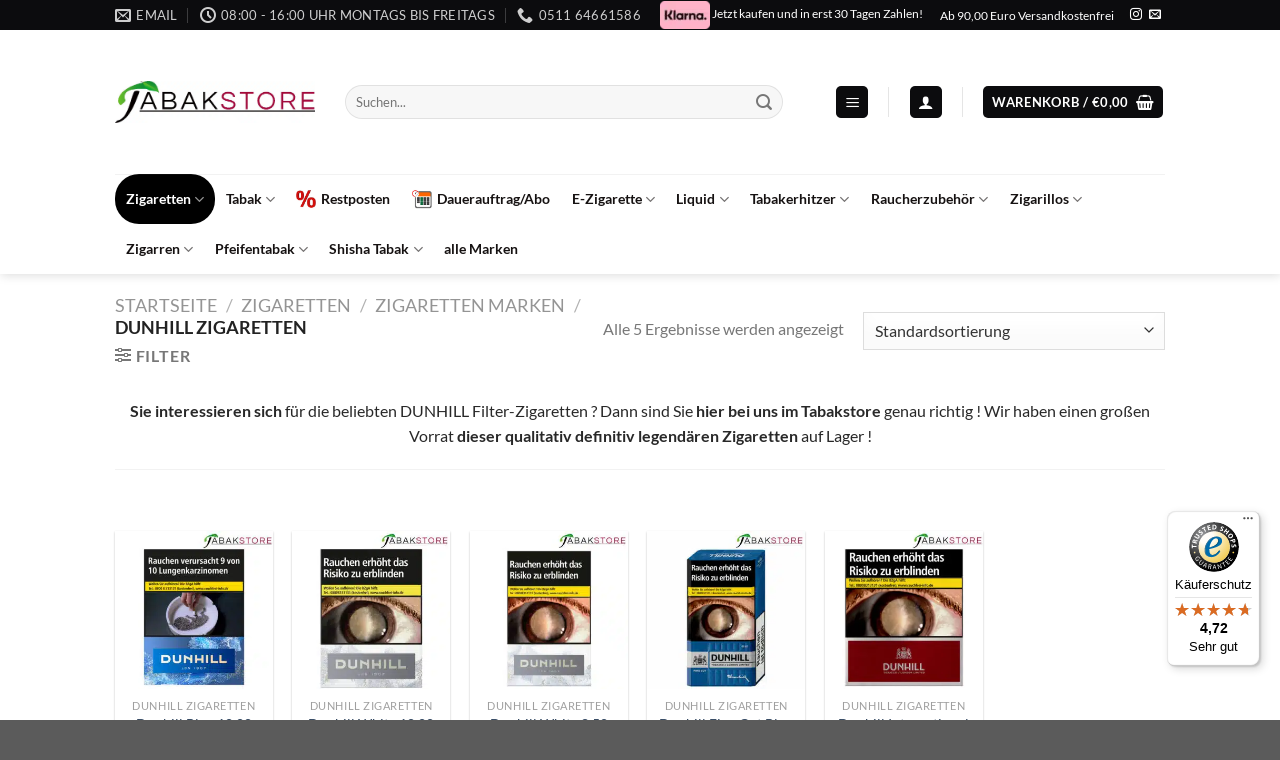

--- FILE ---
content_type: text/html; charset=UTF-8
request_url: https://tabakstore.de/product-category/zigaretten/zigaretten-marken/dunhill-zigaretten/
body_size: 78271
content:
<!DOCTYPE html>
<html lang="de" class="loading-site no-js">
<head>
	<meta charset="UTF-8" />
	<link rel="profile" href="https://gmpg.org/xfn/11" />
	<link rel="pingback" href="https://tabakstore.de/xmlrpc.php" />

	<script>(function(html){html.className = html.className.replace(/\bno-js\b/,'js')})(document.documentElement);</script>
<meta name='robots' content='index, follow, max-image-preview:large, max-snippet:-1, max-video-preview:-1' />
<meta name="viewport" content="width=device-width, initial-scale=1" />
	<!-- This site is optimized with the Yoast SEO Premium plugin v26.7 (Yoast SEO v26.7) - https://yoast.com/wordpress/plugins/seo/ -->
	<title>Dunhill Zigaretten – Hochwertige Tabakkreationen online</title>
<link data-rocket-prefetch href="https://www.googletagmanager.com" rel="dns-prefetch">
<link data-rocket-prefetch href="https://chimpstatic.com" rel="dns-prefetch">
<link data-rocket-prefetch href="https://widgets.trustedshops.com" rel="dns-prefetch"><link rel="preload" data-rocket-preload as="image" href="https://tabakstore.de/wp-content/uploads/2023/04/Dunhill-Blue-1000-Euro-28-Zigaretten-300x300.jpg.webp" imagesrcset="https://tabakstore.de/wp-content/uploads/2023/04/Dunhill-Blue-1000-Euro-28-Zigaretten-300x300.jpg.webp 300w,https://tabakstore.de/wp-content/uploads/2023/04/Dunhill-Blue-1000-Euro-28-Zigaretten-400x400.jpg.webp 400w,https://tabakstore.de/wp-content/uploads/2023/04/Dunhill-Blue-1000-Euro-28-Zigaretten-800x800.jpg.webp 800w,https://tabakstore.de/wp-content/uploads/2023/04/Dunhill-Blue-1000-Euro-28-Zigaretten-280x280.jpg.webp 280w,https://tabakstore.de/wp-content/uploads/2023/04/Dunhill-Blue-1000-Euro-28-Zigaretten-768x768.jpg.webp 768w,https://tabakstore.de/wp-content/uploads/2023/04/Dunhill-Blue-1000-Euro-28-Zigaretten-70x70.jpg.webp 70w,https://tabakstore.de/wp-content/uploads/2023/04/Dunhill-Blue-1000-Euro-28-Zigaretten-100x100.jpg.webp 100w,https://tabakstore.de/wp-content/uploads/2023/04/Dunhill-Blue-1000-Euro-28-Zigaretten-600x600.jpg.webp 600w,https://tabakstore.de/wp-content/uploads/2023/04/Dunhill-Blue-1000-Euro-28-Zigaretten.jpg.webp 1000w" imagesizes="(max-width: 300px) 100vw, 300px" fetchpriority="high">
	<meta name="description" content="Dunhill Zigaretten aus qualitativen Tabak-Erzeugnissen ➤ Edler Tabakgenuss mit hervorstechender Verpackung ✓ Entdecken Sie Premium-Qualität | tabakstore.de" />
	<link rel="canonical" href="https://tabakstore.de/product-category/zigaretten/zigaretten-marken/dunhill-zigaretten/" />
	<meta property="og:locale" content="de_DE" />
	<meta property="og:type" content="article" />
	<meta property="og:title" content="Dunhill Zigaretten Archive" />
	<meta property="og:description" content="Dunhill Zigaretten aus qualitativen Tabak-Erzeugnissen ➤ Edler Tabakgenuss mit hervorstechender Verpackung ✓ Entdecken Sie Premium-Qualität | tabakstore.de" />
	<meta property="og:url" content="https://tabakstore.de/product-category/zigaretten/zigaretten-marken/dunhill-zigaretten/" />
	<meta property="og:site_name" content="Tabakstore" />
	<meta name="twitter:card" content="summary_large_image" />
	<script type="application/ld+json" class="yoast-schema-graph">{"@context":"https://schema.org","@graph":[{"@type":"CollectionPage","@id":"https://tabakstore.de/product-category/zigaretten/zigaretten-marken/dunhill-zigaretten/","url":"https://tabakstore.de/product-category/zigaretten/zigaretten-marken/dunhill-zigaretten/","name":"Dunhill Zigaretten – Hochwertige Tabakkreationen online","isPartOf":{"@id":"https://tabakstore.de/#website"},"primaryImageOfPage":{"@id":"https://tabakstore.de/product-category/zigaretten/zigaretten-marken/dunhill-zigaretten/#primaryimage"},"image":{"@id":"https://tabakstore.de/product-category/zigaretten/zigaretten-marken/dunhill-zigaretten/#primaryimage"},"thumbnailUrl":"https://tabakstore.de/wp-content/uploads/2023/04/Dunhill-Blue-1000-Euro-28-Zigaretten.jpg","description":"Dunhill Zigaretten aus qualitativen Tabak-Erzeugnissen ➤ Edler Tabakgenuss mit hervorstechender Verpackung ✓ Entdecken Sie Premium-Qualität | tabakstore.de","breadcrumb":{"@id":"https://tabakstore.de/product-category/zigaretten/zigaretten-marken/dunhill-zigaretten/#breadcrumb"},"inLanguage":"de"},{"@type":"ImageObject","inLanguage":"de","@id":"https://tabakstore.de/product-category/zigaretten/zigaretten-marken/dunhill-zigaretten/#primaryimage","url":"https://tabakstore.de/wp-content/uploads/2023/04/Dunhill-Blue-1000-Euro-28-Zigaretten.jpg","contentUrl":"https://tabakstore.de/wp-content/uploads/2023/04/Dunhill-Blue-1000-Euro-28-Zigaretten.jpg","width":1000,"height":1000,"caption":"Dunhill-Blue-10,00-Euro-28-Zigaretten"},{"@type":"BreadcrumbList","@id":"https://tabakstore.de/product-category/zigaretten/zigaretten-marken/dunhill-zigaretten/#breadcrumb","itemListElement":[{"@type":"ListItem","position":1,"name":"Startseite","item":"https://tabakstore.de/"},{"@type":"ListItem","position":2,"name":"Zigaretten","item":"https://tabakstore.de/product-category/zigaretten/"},{"@type":"ListItem","position":3,"name":"Zigaretten Marken","item":"https://tabakstore.de/product-category/zigaretten/zigaretten-marken/"},{"@type":"ListItem","position":4,"name":"Dunhill Zigaretten"}]},{"@type":"WebSite","@id":"https://tabakstore.de/#website","url":"https://tabakstore.de/","name":"Tabakstore","description":"Jetzt Zigaretten Online Bestellen!","publisher":{"@id":"https://tabakstore.de/#organization"},"potentialAction":[{"@type":"SearchAction","target":{"@type":"EntryPoint","urlTemplate":"https://tabakstore.de/?s={search_term_string}"},"query-input":{"@type":"PropertyValueSpecification","valueRequired":true,"valueName":"search_term_string"}}],"inLanguage":"de"},{"@type":"Organization","@id":"https://tabakstore.de/#organization","name":"Tabakstore","url":"https://tabakstore.de/","logo":{"@type":"ImageObject","inLanguage":"de","@id":"https://tabakstore.de/#/schema/logo/image/","url":"https://tabakstore.de/wp-content/uploads/2020/05/75CCBF20-7A33-4169-8B7A-982CFD1D9EDC.jpeg","contentUrl":"https://tabakstore.de/wp-content/uploads/2020/05/75CCBF20-7A33-4169-8B7A-982CFD1D9EDC.jpeg","width":1000,"height":1000,"caption":"Tabakstore"},"image":{"@id":"https://tabakstore.de/#/schema/logo/image/"},"sameAs":["https://www.instagram.com/tabakstore.de/","https://www.tiktok.com/@tabakstore.de"],"email":"info@tabakstore.de","telephone":"0511 64661586","foundingDate":"2015-04-01","numberOfEmployees":{"@type":"QuantitativeValue","minValue":"51","maxValue":"200"},"hasMerchantReturnPolicy":{"@type":"MerchantReturnPolicy","merchantReturnLink":"https://tabakstore.de/widerrufsbelehrung/"}}]}</script>
	<!-- / Yoast SEO Premium plugin. -->


<link rel='dns-prefetch' href='//widgets.trustedshops.com' />
<link rel='dns-prefetch' href='//cdnjs.cloudflare.com' />
<link rel='dns-prefetch' href='//www.googletagmanager.com' />

<link rel='prefetch' href='https://tabakstore.de/wp-content/themes/flatsome/assets/js/flatsome.js?ver=e1ad26bd5672989785e1' />
<link rel='prefetch' href='https://tabakstore.de/wp-content/themes/flatsome/assets/js/chunk.slider.js?ver=3.19.11' />
<link rel='prefetch' href='https://tabakstore.de/wp-content/themes/flatsome/assets/js/chunk.popups.js?ver=3.19.11' />
<link rel='prefetch' href='https://tabakstore.de/wp-content/themes/flatsome/assets/js/chunk.tooltips.js?ver=3.19.11' />
<link rel='prefetch' href='https://tabakstore.de/wp-content/themes/flatsome/assets/js/woocommerce.js?ver=dd6035ce106022a74757' />
<link rel="alternate" type="application/rss+xml" title="Tabakstore &raquo; Feed" href="https://tabakstore.de/feed/" />
<link rel="alternate" type="application/rss+xml" title="Tabakstore &raquo; Kommentar-Feed" href="https://tabakstore.de/comments/feed/" />
<link rel="alternate" type="application/rss+xml" title="Tabakstore &raquo; Dunhill Zigaretten Kategorie Feed" href="https://tabakstore.de/product-category/zigaretten/zigaretten-marken/dunhill-zigaretten/feed/" />
<style id='wp-img-auto-sizes-contain-inline-css' type='text/css'>
img:is([sizes=auto i],[sizes^="auto," i]){contain-intrinsic-size:3000px 1500px}
/*# sourceURL=wp-img-auto-sizes-contain-inline-css */
</style>
<link data-minify="1" rel='stylesheet' id='pr-dhl-preferred-services-integration-css' href='https://tabakstore.de/wp-content/cache/min/1/wp-content/plugins/dhl-for-woocommerce/build/style-index.css?ver=1769087142' type='text/css' media='all' />
<link data-minify="1" rel='stylesheet' id='pr-dhl-blocks-style-css' href='https://tabakstore.de/wp-content/cache/min/1/wp-content/plugins/dhl-for-woocommerce/build/style-index.css?ver=1769087142' type='text/css' media='all' />
<style id='wp-emoji-styles-inline-css' type='text/css'>

	img.wp-smiley, img.emoji {
		display: inline !important;
		border: none !important;
		box-shadow: none !important;
		height: 1em !important;
		width: 1em !important;
		margin: 0 0.07em !important;
		vertical-align: -0.1em !important;
		background: none !important;
		padding: 0 !important;
	}
/*# sourceURL=wp-emoji-styles-inline-css */
</style>
<style id='wp-block-library-inline-css' type='text/css'>
:root{--wp-block-synced-color:#7a00df;--wp-block-synced-color--rgb:122,0,223;--wp-bound-block-color:var(--wp-block-synced-color);--wp-editor-canvas-background:#ddd;--wp-admin-theme-color:#007cba;--wp-admin-theme-color--rgb:0,124,186;--wp-admin-theme-color-darker-10:#006ba1;--wp-admin-theme-color-darker-10--rgb:0,107,160.5;--wp-admin-theme-color-darker-20:#005a87;--wp-admin-theme-color-darker-20--rgb:0,90,135;--wp-admin-border-width-focus:2px}@media (min-resolution:192dpi){:root{--wp-admin-border-width-focus:1.5px}}.wp-element-button{cursor:pointer}:root .has-very-light-gray-background-color{background-color:#eee}:root .has-very-dark-gray-background-color{background-color:#313131}:root .has-very-light-gray-color{color:#eee}:root .has-very-dark-gray-color{color:#313131}:root .has-vivid-green-cyan-to-vivid-cyan-blue-gradient-background{background:linear-gradient(135deg,#00d084,#0693e3)}:root .has-purple-crush-gradient-background{background:linear-gradient(135deg,#34e2e4,#4721fb 50%,#ab1dfe)}:root .has-hazy-dawn-gradient-background{background:linear-gradient(135deg,#faaca8,#dad0ec)}:root .has-subdued-olive-gradient-background{background:linear-gradient(135deg,#fafae1,#67a671)}:root .has-atomic-cream-gradient-background{background:linear-gradient(135deg,#fdd79a,#004a59)}:root .has-nightshade-gradient-background{background:linear-gradient(135deg,#330968,#31cdcf)}:root .has-midnight-gradient-background{background:linear-gradient(135deg,#020381,#2874fc)}:root{--wp--preset--font-size--normal:16px;--wp--preset--font-size--huge:42px}.has-regular-font-size{font-size:1em}.has-larger-font-size{font-size:2.625em}.has-normal-font-size{font-size:var(--wp--preset--font-size--normal)}.has-huge-font-size{font-size:var(--wp--preset--font-size--huge)}.has-text-align-center{text-align:center}.has-text-align-left{text-align:left}.has-text-align-right{text-align:right}.has-fit-text{white-space:nowrap!important}#end-resizable-editor-section{display:none}.aligncenter{clear:both}.items-justified-left{justify-content:flex-start}.items-justified-center{justify-content:center}.items-justified-right{justify-content:flex-end}.items-justified-space-between{justify-content:space-between}.screen-reader-text{border:0;clip-path:inset(50%);height:1px;margin:-1px;overflow:hidden;padding:0;position:absolute;width:1px;word-wrap:normal!important}.screen-reader-text:focus{background-color:#ddd;clip-path:none;color:#444;display:block;font-size:1em;height:auto;left:5px;line-height:normal;padding:15px 23px 14px;text-decoration:none;top:5px;width:auto;z-index:100000}html :where(.has-border-color){border-style:solid}html :where([style*=border-top-color]){border-top-style:solid}html :where([style*=border-right-color]){border-right-style:solid}html :where([style*=border-bottom-color]){border-bottom-style:solid}html :where([style*=border-left-color]){border-left-style:solid}html :where([style*=border-width]){border-style:solid}html :where([style*=border-top-width]){border-top-style:solid}html :where([style*=border-right-width]){border-right-style:solid}html :where([style*=border-bottom-width]){border-bottom-style:solid}html :where([style*=border-left-width]){border-left-style:solid}html :where(img[class*=wp-image-]){height:auto;max-width:100%}:where(figure){margin:0 0 1em}html :where(.is-position-sticky){--wp-admin--admin-bar--position-offset:var(--wp-admin--admin-bar--height,0px)}@media screen and (max-width:600px){html :where(.is-position-sticky){--wp-admin--admin-bar--position-offset:0px}}

/*# sourceURL=wp-block-library-inline-css */
</style><link data-minify="1" rel='stylesheet' id='wc-blocks-style-css' href='https://tabakstore.de/wp-content/cache/min/1/wp-content/plugins/woocommerce/assets/client/blocks/wc-blocks.css?ver=1769087142' type='text/css' media='all' />
<style id='global-styles-inline-css' type='text/css'>
:root{--wp--preset--aspect-ratio--square: 1;--wp--preset--aspect-ratio--4-3: 4/3;--wp--preset--aspect-ratio--3-4: 3/4;--wp--preset--aspect-ratio--3-2: 3/2;--wp--preset--aspect-ratio--2-3: 2/3;--wp--preset--aspect-ratio--16-9: 16/9;--wp--preset--aspect-ratio--9-16: 9/16;--wp--preset--color--black: #000000;--wp--preset--color--cyan-bluish-gray: #abb8c3;--wp--preset--color--white: #ffffff;--wp--preset--color--pale-pink: #f78da7;--wp--preset--color--vivid-red: #cf2e2e;--wp--preset--color--luminous-vivid-orange: #ff6900;--wp--preset--color--luminous-vivid-amber: #fcb900;--wp--preset--color--light-green-cyan: #7bdcb5;--wp--preset--color--vivid-green-cyan: #00d084;--wp--preset--color--pale-cyan-blue: #8ed1fc;--wp--preset--color--vivid-cyan-blue: #0693e3;--wp--preset--color--vivid-purple: #9b51e0;--wp--preset--color--primary: #0c0c0e;--wp--preset--color--secondary: #d26e4b;--wp--preset--color--success: #7a9c59;--wp--preset--color--alert: #b20000;--wp--preset--gradient--vivid-cyan-blue-to-vivid-purple: linear-gradient(135deg,rgb(6,147,227) 0%,rgb(155,81,224) 100%);--wp--preset--gradient--light-green-cyan-to-vivid-green-cyan: linear-gradient(135deg,rgb(122,220,180) 0%,rgb(0,208,130) 100%);--wp--preset--gradient--luminous-vivid-amber-to-luminous-vivid-orange: linear-gradient(135deg,rgb(252,185,0) 0%,rgb(255,105,0) 100%);--wp--preset--gradient--luminous-vivid-orange-to-vivid-red: linear-gradient(135deg,rgb(255,105,0) 0%,rgb(207,46,46) 100%);--wp--preset--gradient--very-light-gray-to-cyan-bluish-gray: linear-gradient(135deg,rgb(238,238,238) 0%,rgb(169,184,195) 100%);--wp--preset--gradient--cool-to-warm-spectrum: linear-gradient(135deg,rgb(74,234,220) 0%,rgb(151,120,209) 20%,rgb(207,42,186) 40%,rgb(238,44,130) 60%,rgb(251,105,98) 80%,rgb(254,248,76) 100%);--wp--preset--gradient--blush-light-purple: linear-gradient(135deg,rgb(255,206,236) 0%,rgb(152,150,240) 100%);--wp--preset--gradient--blush-bordeaux: linear-gradient(135deg,rgb(254,205,165) 0%,rgb(254,45,45) 50%,rgb(107,0,62) 100%);--wp--preset--gradient--luminous-dusk: linear-gradient(135deg,rgb(255,203,112) 0%,rgb(199,81,192) 50%,rgb(65,88,208) 100%);--wp--preset--gradient--pale-ocean: linear-gradient(135deg,rgb(255,245,203) 0%,rgb(182,227,212) 50%,rgb(51,167,181) 100%);--wp--preset--gradient--electric-grass: linear-gradient(135deg,rgb(202,248,128) 0%,rgb(113,206,126) 100%);--wp--preset--gradient--midnight: linear-gradient(135deg,rgb(2,3,129) 0%,rgb(40,116,252) 100%);--wp--preset--font-size--small: 13px;--wp--preset--font-size--medium: 20px;--wp--preset--font-size--large: 36px;--wp--preset--font-size--x-large: 42px;--wp--preset--spacing--20: 0.44rem;--wp--preset--spacing--30: 0.67rem;--wp--preset--spacing--40: 1rem;--wp--preset--spacing--50: 1.5rem;--wp--preset--spacing--60: 2.25rem;--wp--preset--spacing--70: 3.38rem;--wp--preset--spacing--80: 5.06rem;--wp--preset--shadow--natural: 6px 6px 9px rgba(0, 0, 0, 0.2);--wp--preset--shadow--deep: 12px 12px 50px rgba(0, 0, 0, 0.4);--wp--preset--shadow--sharp: 6px 6px 0px rgba(0, 0, 0, 0.2);--wp--preset--shadow--outlined: 6px 6px 0px -3px rgb(255, 255, 255), 6px 6px rgb(0, 0, 0);--wp--preset--shadow--crisp: 6px 6px 0px rgb(0, 0, 0);}:where(body) { margin: 0; }.wp-site-blocks > .alignleft { float: left; margin-right: 2em; }.wp-site-blocks > .alignright { float: right; margin-left: 2em; }.wp-site-blocks > .aligncenter { justify-content: center; margin-left: auto; margin-right: auto; }:where(.is-layout-flex){gap: 0.5em;}:where(.is-layout-grid){gap: 0.5em;}.is-layout-flow > .alignleft{float: left;margin-inline-start: 0;margin-inline-end: 2em;}.is-layout-flow > .alignright{float: right;margin-inline-start: 2em;margin-inline-end: 0;}.is-layout-flow > .aligncenter{margin-left: auto !important;margin-right: auto !important;}.is-layout-constrained > .alignleft{float: left;margin-inline-start: 0;margin-inline-end: 2em;}.is-layout-constrained > .alignright{float: right;margin-inline-start: 2em;margin-inline-end: 0;}.is-layout-constrained > .aligncenter{margin-left: auto !important;margin-right: auto !important;}.is-layout-constrained > :where(:not(.alignleft):not(.alignright):not(.alignfull)){margin-left: auto !important;margin-right: auto !important;}body .is-layout-flex{display: flex;}.is-layout-flex{flex-wrap: wrap;align-items: center;}.is-layout-flex > :is(*, div){margin: 0;}body .is-layout-grid{display: grid;}.is-layout-grid > :is(*, div){margin: 0;}body{padding-top: 0px;padding-right: 0px;padding-bottom: 0px;padding-left: 0px;}a:where(:not(.wp-element-button)){text-decoration: none;}:root :where(.wp-element-button, .wp-block-button__link){background-color: #32373c;border-width: 0;color: #fff;font-family: inherit;font-size: inherit;font-style: inherit;font-weight: inherit;letter-spacing: inherit;line-height: inherit;padding-top: calc(0.667em + 2px);padding-right: calc(1.333em + 2px);padding-bottom: calc(0.667em + 2px);padding-left: calc(1.333em + 2px);text-decoration: none;text-transform: inherit;}.has-black-color{color: var(--wp--preset--color--black) !important;}.has-cyan-bluish-gray-color{color: var(--wp--preset--color--cyan-bluish-gray) !important;}.has-white-color{color: var(--wp--preset--color--white) !important;}.has-pale-pink-color{color: var(--wp--preset--color--pale-pink) !important;}.has-vivid-red-color{color: var(--wp--preset--color--vivid-red) !important;}.has-luminous-vivid-orange-color{color: var(--wp--preset--color--luminous-vivid-orange) !important;}.has-luminous-vivid-amber-color{color: var(--wp--preset--color--luminous-vivid-amber) !important;}.has-light-green-cyan-color{color: var(--wp--preset--color--light-green-cyan) !important;}.has-vivid-green-cyan-color{color: var(--wp--preset--color--vivid-green-cyan) !important;}.has-pale-cyan-blue-color{color: var(--wp--preset--color--pale-cyan-blue) !important;}.has-vivid-cyan-blue-color{color: var(--wp--preset--color--vivid-cyan-blue) !important;}.has-vivid-purple-color{color: var(--wp--preset--color--vivid-purple) !important;}.has-primary-color{color: var(--wp--preset--color--primary) !important;}.has-secondary-color{color: var(--wp--preset--color--secondary) !important;}.has-success-color{color: var(--wp--preset--color--success) !important;}.has-alert-color{color: var(--wp--preset--color--alert) !important;}.has-black-background-color{background-color: var(--wp--preset--color--black) !important;}.has-cyan-bluish-gray-background-color{background-color: var(--wp--preset--color--cyan-bluish-gray) !important;}.has-white-background-color{background-color: var(--wp--preset--color--white) !important;}.has-pale-pink-background-color{background-color: var(--wp--preset--color--pale-pink) !important;}.has-vivid-red-background-color{background-color: var(--wp--preset--color--vivid-red) !important;}.has-luminous-vivid-orange-background-color{background-color: var(--wp--preset--color--luminous-vivid-orange) !important;}.has-luminous-vivid-amber-background-color{background-color: var(--wp--preset--color--luminous-vivid-amber) !important;}.has-light-green-cyan-background-color{background-color: var(--wp--preset--color--light-green-cyan) !important;}.has-vivid-green-cyan-background-color{background-color: var(--wp--preset--color--vivid-green-cyan) !important;}.has-pale-cyan-blue-background-color{background-color: var(--wp--preset--color--pale-cyan-blue) !important;}.has-vivid-cyan-blue-background-color{background-color: var(--wp--preset--color--vivid-cyan-blue) !important;}.has-vivid-purple-background-color{background-color: var(--wp--preset--color--vivid-purple) !important;}.has-primary-background-color{background-color: var(--wp--preset--color--primary) !important;}.has-secondary-background-color{background-color: var(--wp--preset--color--secondary) !important;}.has-success-background-color{background-color: var(--wp--preset--color--success) !important;}.has-alert-background-color{background-color: var(--wp--preset--color--alert) !important;}.has-black-border-color{border-color: var(--wp--preset--color--black) !important;}.has-cyan-bluish-gray-border-color{border-color: var(--wp--preset--color--cyan-bluish-gray) !important;}.has-white-border-color{border-color: var(--wp--preset--color--white) !important;}.has-pale-pink-border-color{border-color: var(--wp--preset--color--pale-pink) !important;}.has-vivid-red-border-color{border-color: var(--wp--preset--color--vivid-red) !important;}.has-luminous-vivid-orange-border-color{border-color: var(--wp--preset--color--luminous-vivid-orange) !important;}.has-luminous-vivid-amber-border-color{border-color: var(--wp--preset--color--luminous-vivid-amber) !important;}.has-light-green-cyan-border-color{border-color: var(--wp--preset--color--light-green-cyan) !important;}.has-vivid-green-cyan-border-color{border-color: var(--wp--preset--color--vivid-green-cyan) !important;}.has-pale-cyan-blue-border-color{border-color: var(--wp--preset--color--pale-cyan-blue) !important;}.has-vivid-cyan-blue-border-color{border-color: var(--wp--preset--color--vivid-cyan-blue) !important;}.has-vivid-purple-border-color{border-color: var(--wp--preset--color--vivid-purple) !important;}.has-primary-border-color{border-color: var(--wp--preset--color--primary) !important;}.has-secondary-border-color{border-color: var(--wp--preset--color--secondary) !important;}.has-success-border-color{border-color: var(--wp--preset--color--success) !important;}.has-alert-border-color{border-color: var(--wp--preset--color--alert) !important;}.has-vivid-cyan-blue-to-vivid-purple-gradient-background{background: var(--wp--preset--gradient--vivid-cyan-blue-to-vivid-purple) !important;}.has-light-green-cyan-to-vivid-green-cyan-gradient-background{background: var(--wp--preset--gradient--light-green-cyan-to-vivid-green-cyan) !important;}.has-luminous-vivid-amber-to-luminous-vivid-orange-gradient-background{background: var(--wp--preset--gradient--luminous-vivid-amber-to-luminous-vivid-orange) !important;}.has-luminous-vivid-orange-to-vivid-red-gradient-background{background: var(--wp--preset--gradient--luminous-vivid-orange-to-vivid-red) !important;}.has-very-light-gray-to-cyan-bluish-gray-gradient-background{background: var(--wp--preset--gradient--very-light-gray-to-cyan-bluish-gray) !important;}.has-cool-to-warm-spectrum-gradient-background{background: var(--wp--preset--gradient--cool-to-warm-spectrum) !important;}.has-blush-light-purple-gradient-background{background: var(--wp--preset--gradient--blush-light-purple) !important;}.has-blush-bordeaux-gradient-background{background: var(--wp--preset--gradient--blush-bordeaux) !important;}.has-luminous-dusk-gradient-background{background: var(--wp--preset--gradient--luminous-dusk) !important;}.has-pale-ocean-gradient-background{background: var(--wp--preset--gradient--pale-ocean) !important;}.has-electric-grass-gradient-background{background: var(--wp--preset--gradient--electric-grass) !important;}.has-midnight-gradient-background{background: var(--wp--preset--gradient--midnight) !important;}.has-small-font-size{font-size: var(--wp--preset--font-size--small) !important;}.has-medium-font-size{font-size: var(--wp--preset--font-size--medium) !important;}.has-large-font-size{font-size: var(--wp--preset--font-size--large) !important;}.has-x-large-font-size{font-size: var(--wp--preset--font-size--x-large) !important;}
/*# sourceURL=global-styles-inline-css */
</style>

<link data-minify="1" rel='stylesheet' id='inchweb-abo-frontend-css-all-css' href='https://tabakstore.de/wp-content/cache/background-css/1/tabakstore.de/wp-content/cache/min/1/wp-content/plugins/inchweb-abo/includes/frontend/assets/css/inchweb-abo-frontend-all.css?ver=1769087142&wpr_t=1769093673' type='text/css' media='all' />
<link rel='stylesheet' id='lc-storage-app-css' href='https://tabakstore.de/wp-content/plugins/lc-storage-app/public/css/lc-storage-app-public.css?ver=1.0.0' type='text/css' media='all' />
<style id='woocommerce-inline-inline-css' type='text/css'>
.woocommerce form .form-row .required { visibility: visible; }
/*# sourceURL=woocommerce-inline-inline-css */
</style>
<link data-minify="1" rel='stylesheet' id='wpg-main-style-css' href='https://tabakstore.de/wp-content/cache/min/1/wp-content/plugins/wp_glossary/assets/css/style.css?ver=1769087142' type='text/css' media='all' />
<link data-minify="1" rel='stylesheet' id='woo-abo-css' href='https://tabakstore.de/wp-content/cache/min/1/wp-content/plugins/woo-abo/public/css/woo-abo-public-all.css?ver=1769087142' type='text/css' media='all' />
<link data-minify="1" rel='stylesheet' id='borlabs-cookie-css' href='https://tabakstore.de/wp-content/cache/min/1/wp-content/cache/borlabs-cookie/borlabs-cookie_1_de.css?ver=1769087142' type='text/css' media='all' />
<link rel='stylesheet' id='tablepress-default-css' href='https://tabakstore.de/wp-content/tablepress-combined.min.css?ver=47' type='text/css' media='all' />
<link data-minify="1" rel='stylesheet' id='wc-pb-checkout-blocks-css' href='https://tabakstore.de/wp-content/cache/min/1/wp-content/plugins/woocommerce-product-bundles/assets/css/frontend/checkout-blocks.css?ver=1769087142' type='text/css' media='all' />
<style id='wc-pb-checkout-blocks-inline-css' type='text/css'>
table.wc-block-cart-items .wc-block-cart-items__row.is-bundle__meta_hidden .wc-block-components-product-details__beinhaltet, .wc-block-components-order-summary-item.is-bundle__meta_hidden .wc-block-components-product-details__beinhaltet { display:none; } table.wc-block-cart-items .wc-block-cart-items__row.is-bundle .wc-block-components-product-details__beinhaltet .wc-block-components-product-details__name, .wc-block-components-order-summary-item.is-bundle .wc-block-components-product-details__beinhaltet .wc-block-components-product-details__name { display:block; margin-bottom: 0.5em } table.wc-block-cart-items .wc-block-cart-items__row.is-bundle .wc-block-components-product-details__beinhaltet:not(:first-of-type) .wc-block-components-product-details__name, .wc-block-components-order-summary-item.is-bundle .wc-block-components-product-details__beinhaltet:not(:first-of-type) .wc-block-components-product-details__name { display:none } table.wc-block-cart-items .wc-block-cart-items__row.is-bundle .wc-block-components-product-details__beinhaltet + li:not( .wc-block-components-product-details__beinhaltet ), .wc-block-components-order-summary-item.is-bundle .wc-block-components-product-details__beinhaltet + li:not( .wc-block-components-product-details__beinhaltet ) { margin-top:0.5em }
/*# sourceURL=wc-pb-checkout-blocks-inline-css */
</style>
<link data-minify="1" rel='stylesheet' id='yith-wfbt-query-dialog-style-css' href='https://tabakstore.de/wp-content/cache/min/1/ajax/libs/jquery-modal/0.9.1/jquery.modal.min.css?ver=1769087142' type='text/css' media='all' />
<link data-minify="1" rel='stylesheet' id='yith-wfbt-style-css' href='https://tabakstore.de/wp-content/cache/background-css/1/tabakstore.de/wp-content/cache/min/1/wp-content/plugins/yith-woocommerce-frequently-bought-together-premium/assets/css/yith-wfbt.css?ver=1769087142&wpr_t=1769093673' type='text/css' media='all' />
<style id='yith-wfbt-style-inline-css' type='text/css'>

                .yith-wfbt-submit-block .yith-wfbt-submit-button{background: #222222;color: #ffffff;border-color: #222222;}
                .yith-wfbt-submit-block .yith-wfbt-submit-button:hover{background: #222222;color: #ffffff;border-color: #222222;}
                .yith-wfbt-form{background: #ffffff;}
/*# sourceURL=yith-wfbt-style-inline-css */
</style>
<link data-minify="1" rel='stylesheet' id='wc-bundle-style-css' href='https://tabakstore.de/wp-content/cache/min/1/wp-content/plugins/woocommerce-product-bundles/assets/css/frontend/woocommerce.css?ver=1769087142' type='text/css' media='all' />
<link data-minify="1" rel='stylesheet' id='flatsome-main-css' href='https://tabakstore.de/wp-content/cache/background-css/1/tabakstore.de/wp-content/cache/min/1/wp-content/themes/flatsome/assets/css/flatsome.css?ver=1769087142&wpr_t=1769093673' type='text/css' media='all' />
<style id='flatsome-main-inline-css' type='text/css'>
@font-face {
				font-family: "fl-icons";
				font-display: block;
				src: url(https://tabakstore.de/wp-content/themes/flatsome/assets/css/icons/fl-icons.eot?v=3.19.11);
				src:
					url(https://tabakstore.de/wp-content/themes/flatsome/assets/css/icons/fl-icons.eot#iefix?v=3.19.11) format("embedded-opentype"),
					url(https://tabakstore.de/wp-content/themes/flatsome/assets/css/icons/fl-icons.woff2?v=3.19.11) format("woff2"),
					url(https://tabakstore.de/wp-content/themes/flatsome/assets/css/icons/fl-icons.ttf?v=3.19.11) format("truetype"),
					url(https://tabakstore.de/wp-content/themes/flatsome/assets/css/icons/fl-icons.woff?v=3.19.11) format("woff"),
					url(https://tabakstore.de/wp-content/themes/flatsome/assets/css/icons/fl-icons.svg?v=3.19.11#fl-icons) format("svg");
			}
/*# sourceURL=flatsome-main-inline-css */
</style>
<link data-minify="1" rel='stylesheet' id='flatsome-shop-css' href='https://tabakstore.de/wp-content/cache/min/1/wp-content/themes/flatsome/assets/css/flatsome-shop.css?ver=1769087142' type='text/css' media='all' />
<link data-minify="1" rel='stylesheet' id='flatsome-style-css' href='https://tabakstore.de/wp-content/cache/min/1/wp-content/themes/tabakstore/style.css?ver=1769087142' type='text/css' media='all' />
<link rel='stylesheet' id='cwginstock_frontend_css-css' href='https://tabakstore.de/wp-content/plugins/back-in-stock-notifier-for-woocommerce/assets/css/frontend.min.css?ver=5.8.1' type='text/css' media='' />
<link rel='stylesheet' id='cwginstock_bootstrap-css' href='https://tabakstore.de/wp-content/plugins/back-in-stock-notifier-for-woocommerce/assets/css/bootstrap.min.css?ver=5.8.1' type='text/css' media='' />
<link data-minify="1" rel='stylesheet' id='wc-bundle-css-css' href='https://tabakstore.de/wp-content/cache/min/1/wp-content/plugins/woocommerce-product-bundles/assets/css/frontend/single-product.css?ver=1769087142' type='text/css' media='all' />
<style id='rocket-lazyload-inline-css' type='text/css'>
.rll-youtube-player{position:relative;padding-bottom:56.23%;height:0;overflow:hidden;max-width:100%;}.rll-youtube-player:focus-within{outline: 2px solid currentColor;outline-offset: 5px;}.rll-youtube-player iframe{position:absolute;top:0;left:0;width:100%;height:100%;z-index:100;background:0 0}.rll-youtube-player img{bottom:0;display:block;left:0;margin:auto;max-width:100%;width:100%;position:absolute;right:0;top:0;border:none;height:auto;-webkit-transition:.4s all;-moz-transition:.4s all;transition:.4s all}.rll-youtube-player img:hover{-webkit-filter:brightness(75%)}.rll-youtube-player .play{height:100%;width:100%;left:0;top:0;position:absolute;background:var(--wpr-bg-d46b0815-e9f0-4854-b69b-8ab4057eca5b) no-repeat center;background-color: transparent !important;cursor:pointer;border:none;}
/*# sourceURL=rocket-lazyload-inline-css */
</style>
<script type="text/template" id="tmpl-variation-template">
	<div class="woocommerce-variation-description">{{{ data.variation.variation_description }}}</div>
	<div class="woocommerce-variation-price">{{{ data.variation.price_html }}}</div>
	<div class="woocommerce-variation-availability">{{{ data.variation.availability_html }}}</div>
</script>
<script type="text/template" id="tmpl-unavailable-variation-template">
	<p role="alert">Dieses Produkt ist leider nicht verfügbar. Bitte wähle eine andere Kombination.</p>
</script>
<script type="text/javascript" src="https://tabakstore.de/wp-includes/js/jquery/jquery.min.js?ver=3.7.1" id="jquery-core-js"></script>
<script type="text/javascript" src="https://tabakstore.de/wp-includes/js/jquery/jquery-migrate.min.js?ver=3.4.1" id="jquery-migrate-js" data-rocket-defer defer></script>
<script data-minify="1" type="text/javascript" src="https://tabakstore.de/wp-content/cache/min/1/wp-content/plugins/lc-storage-app/public/js/lc-storage-app-public.js?ver=1769087142" id="lc-storage-app-js" data-rocket-defer defer></script>
<script type="text/javascript" src="https://tabakstore.de/wp-content/plugins/woocommerce/assets/js/jquery-blockui/jquery.blockUI.min.js?ver=2.7.0-wc.10.4.3" id="wc-jquery-blockui-js" data-wp-strategy="defer" data-rocket-defer defer></script>
<script type="text/javascript" id="wc-add-to-cart-js-extra">
/* <![CDATA[ */
var wc_add_to_cart_params = {"ajax_url":"/wp-admin/admin-ajax.php","wc_ajax_url":"/?wc-ajax=%%endpoint%%","i18n_view_cart":"Warenkorb anzeigen","cart_url":"https://tabakstore.de/cart/","is_cart":"","cart_redirect_after_add":"no"};
//# sourceURL=wc-add-to-cart-js-extra
/* ]]> */
</script>
<script type="text/javascript" src="https://tabakstore.de/wp-content/plugins/woocommerce/assets/js/frontend/add-to-cart.min.js?ver=10.4.3" id="wc-add-to-cart-js" defer="defer" data-wp-strategy="defer"></script>
<script type="text/javascript" src="https://tabakstore.de/wp-content/plugins/woocommerce/assets/js/js-cookie/js.cookie.min.js?ver=2.1.4-wc.10.4.3" id="wc-js-cookie-js" data-wp-strategy="defer" data-rocket-defer defer></script>
<script type="text/javascript" src="https://tabakstore.de/wp-content/plugins/wp_glossary/assets/js/mixitup.min.js?ver=6.9" id="wpg-mixitup-script-js" data-rocket-defer defer></script>
<script type="text/javascript" id="wpg-main-script-js-extra">
/* <![CDATA[ */
var wpg = {"animation":"1","is_tooltip":"","tooltip_theme":"default","tooltip_animation":"fade","tooltip_position":"top","tooltip_is_arrow":"1","tooltip_min_width":"250","tooltip_max_width":"500","tooltip_speed":"350","tooltip_delay":"200","tooltip_is_touch_devices":""};
//# sourceURL=wpg-main-script-js-extra
/* ]]> */
</script>
<script data-minify="1" type="text/javascript" src="https://tabakstore.de/wp-content/cache/min/1/wp-content/plugins/wp_glossary/assets/js/scripts.js?ver=1769087142" id="wpg-main-script-js" data-rocket-defer defer></script>
<script type="text/javascript" src="https://tabakstore.de/wp-content/plugins/woo-abo/public/js/woo-abo-public.min.js?ver=1.0.0" id="woo-abo-js" data-rocket-defer defer></script>
<script type="text/javascript" id="borlabs-cookie-prioritize-js-extra">
/* <![CDATA[ */
var borlabsCookiePrioritized = {"domain":"tabakstore.de","path":"/","version":"1","bots":"1","optInJS":{"essential":{"google-analyticsthree":"[base64]"},"statistics":{"google-analytics":"[base64]","google-analyticstwo":"[base64]"}}};
//# sourceURL=borlabs-cookie-prioritize-js-extra
/* ]]> */
</script>
<script type="text/javascript" src="https://tabakstore.de/wp-content/plugins/borlabs-cookie/assets/javascript/borlabs-cookie-prioritize.min.js?ver=2.2.40" id="borlabs-cookie-prioritize-js" data-rocket-defer defer></script>
<script type="text/javascript" src="https://tabakstore.de/wp-includes/js/underscore.min.js?ver=1.13.7" id="underscore-js" data-rocket-defer defer></script>
<script type="text/javascript" id="wp-util-js-extra">
/* <![CDATA[ */
var _wpUtilSettings = {"ajax":{"url":"/wp-admin/admin-ajax.php"}};
//# sourceURL=wp-util-js-extra
/* ]]> */
</script>
<script type="text/javascript" src="https://tabakstore.de/wp-includes/js/wp-util.min.js?ver=6.9" id="wp-util-js" data-rocket-defer defer></script>
<script type="text/javascript" id="wc-add-to-cart-variation-js-extra">
/* <![CDATA[ */
var wc_add_to_cart_variation_params = {"wc_ajax_url":"/?wc-ajax=%%endpoint%%","i18n_no_matching_variations_text":"Es entsprechen leider keine Produkte deiner Auswahl. Bitte w\u00e4hle eine andere Kombination.","i18n_make_a_selection_text":"Bitte w\u00e4hle die Produktoptionen, bevor du den Artikel in den Warenkorb legst.","i18n_unavailable_text":"Dieses Produkt ist leider nicht verf\u00fcgbar. Bitte w\u00e4hle eine andere Kombination."};
var wc_add_to_cart_variation_params = {"wc_ajax_url":"/?wc-ajax=%%endpoint%%","i18n_no_matching_variations_text":"Es entsprechen leider keine Produkte deiner Auswahl. Bitte w\u00e4hle eine andere Kombination.","i18n_make_a_selection_text":"Bitte w\u00e4hle die Produktoptionen, bevor du den Artikel in den Warenkorb legst.","i18n_unavailable_text":"Dieses Produkt ist leider nicht verf\u00fcgbar. Bitte w\u00e4hle eine andere Kombination.","i18n_reset_alert_text":"Deine Auswahl wurde zur\u00fcckgesetzt. Bitte w\u00e4hle Produktoptionen aus, bevor du den Artikel in den Warenkorb legst."};
//# sourceURL=wc-add-to-cart-variation-js-extra
/* ]]> */
</script>
<script type="text/javascript" src="https://tabakstore.de/wp-content/plugins/woocommerce/assets/js/frontend/add-to-cart-variation.min.js?ver=10.4.3" id="wc-add-to-cart-variation-js" defer="defer" data-wp-strategy="defer"></script>

<!-- Google Tag (gtac.js) durch Site-Kit hinzugefügt -->
<!-- Von Site Kit hinzugefügtes Google-Analytics-Snippet -->
<script type="text/javascript" src="https://www.googletagmanager.com/gtag/js?id=G-3YG1ZMBWJL" id="google_gtagjs-js" async></script>
<script type="text/javascript" id="google_gtagjs-js-after">
/* <![CDATA[ */
window.dataLayer = window.dataLayer || [];function gtag(){dataLayer.push(arguments);}
gtag("set","linker",{"domains":["tabakstore.de"]});
gtag("js", new Date());
gtag("set", "developer_id.dZTNiMT", true);
gtag("config", "G-3YG1ZMBWJL");
//# sourceURL=google_gtagjs-js-after
/* ]]> */
</script>
<link rel="https://api.w.org/" href="https://tabakstore.de/wp-json/" /><link rel="alternate" title="JSON" type="application/json" href="https://tabakstore.de/wp-json/wp/v2/product_cat/3161" /><link rel="EditURI" type="application/rsd+xml" title="RSD" href="https://tabakstore.de/xmlrpc.php?rsd" />
<meta name="generator" content="WordPress 6.9" />
<meta name="generator" content="WooCommerce 10.4.3" />
<meta name="generator" content="Site Kit by Google 1.170.0" /><style type="text/css">
				.wpg-list-block h3 {
					background-color:#f4f4f4;
					color:#777777;
					;
				}
			</style>	<noscript><style>.woocommerce-product-gallery{ opacity: 1 !important; }</style></noscript>
	<script>
if('0' === '1') {
    window.dataLayer = window.dataLayer || [];
    function gtag(){dataLayer.push(arguments);}
    gtag('consent', 'default', {
       'ad_storage': 'denied',
       'analytics_storage': 'denied'
    });
    gtag("js", new Date());

    gtag("config", "G-3YG1ZMBWJL", { "anonymize_ip": true });

    (function (w, d, s, i) {
    var f = d.getElementsByTagName(s)[0],
        j = d.createElement(s);
    j.async = true;
    j.src =
        "https://www.googletagmanager.com/gtag/js?id=" + i;
    f.parentNode.insertBefore(j, f);
    })(window, document, "script", "G-3YG1ZMBWJL");
}
</script><script>
if('0' === '1') {
    window.dataLayer = window.dataLayer || [];
    function gtag(){dataLayer.push(arguments);}
    gtag('consent', 'default', {
       'ad_storage': 'denied',
       'analytics_storage': 'denied'
    });
    gtag("js", new Date());

    gtag("config", "G-3YG1ZMBWJL", { "anonymize_ip": true });

    (function (w, d, s, i) {
    var f = d.getElementsByTagName(s)[0],
        j = d.createElement(s);
    j.async = true;
    j.src =
        "https://www.googletagmanager.com/gtag/js?id=" + i;
    f.parentNode.insertBefore(j, f);
    })(window, document, "script", "G-3YG1ZMBWJL");
}
</script><link rel="icon" href="https://tabakstore.de/wp-content/uploads/2020/03/cropped-n-32x32.png.webp" sizes="32x32" />
<link rel="icon" href="https://tabakstore.de/wp-content/uploads/2020/03/cropped-n-192x192.png.webp" sizes="192x192" />
<link rel="apple-touch-icon" href="https://tabakstore.de/wp-content/uploads/2020/03/cropped-n-180x180.png.webp" />
<meta name="msapplication-TileImage" content="https://tabakstore.de/wp-content/uploads/2020/03/cropped-n-270x270.png" />
<script type="text/javascript">window.wp_data = {"ajax_url":"https:\/\/tabakstore.de\/wp-admin\/admin-ajax.php","checkout_url":"https:\/\/tabakstore.de\/checkout\/"};</script><style id="custom-css" type="text/css">:root {--primary-color: #0c0c0e;--fs-color-primary: #0c0c0e;--fs-color-secondary: #d26e4b;--fs-color-success: #7a9c59;--fs-color-alert: #b20000;--fs-experimental-link-color: #334862;--fs-experimental-link-color-hover: #111;}.tooltipster-base {--tooltip-color: #fff;--tooltip-bg-color: #000;}.off-canvas-right .mfp-content, .off-canvas-left .mfp-content {--drawer-width: 300px;}.off-canvas .mfp-content.off-canvas-cart {--drawer-width: 360px;}.header-main{height: 144px}#logo img{max-height: 144px}#logo{width:200px;}#logo img{padding:5px 0;}.header-bottom{min-height: 10px}.header-top{min-height: 20px}.transparent .header-main{height: 30px}.transparent #logo img{max-height: 30px}.has-transparent + .page-title:first-of-type,.has-transparent + #main > .page-title,.has-transparent + #main > div > .page-title,.has-transparent + #main .page-header-wrapper:first-of-type .page-title{padding-top: 110px;}.header.show-on-scroll,.stuck .header-main{height:70px!important}.stuck #logo img{max-height: 70px!important}.search-form{ width: 90%;}.header-bg-color {background-color: rgba(255,255,255,0.9)}.header-bottom {background-color: #ffffff}.top-bar-nav > li > a{line-height: 16px }.stuck .header-main .nav > li > a{line-height: 50px }.header-bottom-nav > li > a{line-height: 50px }@media (max-width: 549px) {.header-main{height: 39px}#logo img{max-height: 39px}}.nav-dropdown{font-size:100%}body{font-size: 100%;}body{font-family: Lato, sans-serif;}body {font-weight: 400;font-style: normal;}.nav > li > a {font-family: Lato, sans-serif;}.mobile-sidebar-levels-2 .nav > li > ul > li > a {font-family: Lato, sans-serif;}.nav > li > a,.mobile-sidebar-levels-2 .nav > li > ul > li > a {font-weight: 700;font-style: normal;}h1,h2,h3,h4,h5,h6,.heading-font, .off-canvas-center .nav-sidebar.nav-vertical > li > a{font-family: Lato, sans-serif;}h1,h2,h3,h4,h5,h6,.heading-font,.banner h1,.banner h2 {font-weight: 700;font-style: normal;}.alt-font{font-family: "Dancing Script", sans-serif;}.alt-font {font-weight: 400!important;font-style: normal!important;}.header:not(.transparent) .header-bottom-nav.nav > li > a{color: #161212;}.header:not(.transparent) .header-bottom-nav.nav > li > a:hover,.header:not(.transparent) .header-bottom-nav.nav > li.active > a,.header:not(.transparent) .header-bottom-nav.nav > li.current > a,.header:not(.transparent) .header-bottom-nav.nav > li > a.active,.header:not(.transparent) .header-bottom-nav.nav > li > a.current{color: #000000;}.header-bottom-nav.nav-line-bottom > li > a:before,.header-bottom-nav.nav-line-grow > li > a:before,.header-bottom-nav.nav-line > li > a:before,.header-bottom-nav.nav-box > li > a:hover,.header-bottom-nav.nav-box > li.active > a,.header-bottom-nav.nav-pills > li > a:hover,.header-bottom-nav.nav-pills > li.active > a{color:#FFF!important;background-color: #000000;}.shop-page-title.featured-title .title-overlay{background-color: rgba(12,12,12,0.3);}.current .breadcrumb-step, [data-icon-label]:after, .button#place_order,.button.checkout,.checkout-button,.single_add_to_cart_button.button, .sticky-add-to-cart-select-options-button{background-color: #58b714!important }.has-equal-box-heights .box-image {padding-top: 100%;}.badge-inner.on-sale{background-color: #e90b0b}.star-rating span:before,.star-rating:before, .woocommerce-page .star-rating:before, .stars a:hover:after, .stars a.active:after{color: #e8e816}.price del, .product_list_widget del, del .woocommerce-Price-amount { color: #f20707; }ins .woocommerce-Price-amount { color: #52b60b; }@media screen and (min-width: 550px){.products .box-vertical .box-image{min-width: 300px!important;width: 300px!important;}}.page-title-small + main .product-container > .row{padding-top:0;}button[name='update_cart'] { display: none; }.nav-vertical-fly-out > li + li {border-top-width: 1px; border-top-style: solid;}.label-new.menu-item > a:after{content:"Neu";}.label-hot.menu-item > a:after{content:"Hot";}.label-sale.menu-item > a:after{content:"Aktion";}.label-popular.menu-item > a:after{content:"Beliebt";}</style>		<style type="text/css" id="wp-custom-css">
			/* Suchbutton (Lupe) schwarz */
.header .search-form button {
    background-color: #000000 !important;
    color: #ffffff !important;
}
.outofstock .woocommerce-loop-product__link::before {
  content: "NICHT VORRÄTIG";
  position: absolute;
  top: -150px;
  right: 70px;
  background: rgba(255, 76, 76, 0.8); /* gleiche Farbe, aber 80% Deckkraft */
  color: white;
  padding: 5px 20px;
  border-radius: 4px;
  font-size: 10px;
  font-weight: 600;
  z-index: 10;
}
/* Altes "Nicht vorrätig"-Label ausblenden */
.outofstock .onsale,
.outofstock .badge,
.outofstock .product-label,
.outofstock .soldout,
.outofstock .out-of-stock-label,
.outofstock .stock,
.outofstock span.out-of-stock,
.outofstock .woocommerce-loop-product__title + .stock {
  display: none !important;
}







		</style>
		<style id="kirki-inline-styles">/* latin-ext */
@font-face {
  font-family: 'Lato';
  font-style: normal;
  font-weight: 400;
  font-display: swap;
  src: url(https://tabakstore.de/wp-content/fonts/lato/S6uyw4BMUTPHjxAwXjeu.woff2) format('woff2');
  unicode-range: U+0100-02BA, U+02BD-02C5, U+02C7-02CC, U+02CE-02D7, U+02DD-02FF, U+0304, U+0308, U+0329, U+1D00-1DBF, U+1E00-1E9F, U+1EF2-1EFF, U+2020, U+20A0-20AB, U+20AD-20C0, U+2113, U+2C60-2C7F, U+A720-A7FF;
}
/* latin */
@font-face {
  font-family: 'Lato';
  font-style: normal;
  font-weight: 400;
  font-display: swap;
  src: url(https://tabakstore.de/wp-content/fonts/lato/S6uyw4BMUTPHjx4wXg.woff2) format('woff2');
  unicode-range: U+0000-00FF, U+0131, U+0152-0153, U+02BB-02BC, U+02C6, U+02DA, U+02DC, U+0304, U+0308, U+0329, U+2000-206F, U+20AC, U+2122, U+2191, U+2193, U+2212, U+2215, U+FEFF, U+FFFD;
}
/* latin-ext */
@font-face {
  font-family: 'Lato';
  font-style: normal;
  font-weight: 700;
  font-display: swap;
  src: url(https://tabakstore.de/wp-content/fonts/lato/S6u9w4BMUTPHh6UVSwaPGR_p.woff2) format('woff2');
  unicode-range: U+0100-02BA, U+02BD-02C5, U+02C7-02CC, U+02CE-02D7, U+02DD-02FF, U+0304, U+0308, U+0329, U+1D00-1DBF, U+1E00-1E9F, U+1EF2-1EFF, U+2020, U+20A0-20AB, U+20AD-20C0, U+2113, U+2C60-2C7F, U+A720-A7FF;
}
/* latin */
@font-face {
  font-family: 'Lato';
  font-style: normal;
  font-weight: 700;
  font-display: swap;
  src: url(https://tabakstore.de/wp-content/fonts/lato/S6u9w4BMUTPHh6UVSwiPGQ.woff2) format('woff2');
  unicode-range: U+0000-00FF, U+0131, U+0152-0153, U+02BB-02BC, U+02C6, U+02DA, U+02DC, U+0304, U+0308, U+0329, U+2000-206F, U+20AC, U+2122, U+2191, U+2193, U+2212, U+2215, U+FEFF, U+FFFD;
}/* vietnamese */
@font-face {
  font-family: 'Dancing Script';
  font-style: normal;
  font-weight: 400;
  font-display: swap;
  src: url(https://tabakstore.de/wp-content/fonts/dancing-script/If2cXTr6YS-zF4S-kcSWSVi_sxjsohD9F50Ruu7BMSo3Rep8ltA.woff2) format('woff2');
  unicode-range: U+0102-0103, U+0110-0111, U+0128-0129, U+0168-0169, U+01A0-01A1, U+01AF-01B0, U+0300-0301, U+0303-0304, U+0308-0309, U+0323, U+0329, U+1EA0-1EF9, U+20AB;
}
/* latin-ext */
@font-face {
  font-family: 'Dancing Script';
  font-style: normal;
  font-weight: 400;
  font-display: swap;
  src: url(https://tabakstore.de/wp-content/fonts/dancing-script/If2cXTr6YS-zF4S-kcSWSVi_sxjsohD9F50Ruu7BMSo3ROp8ltA.woff2) format('woff2');
  unicode-range: U+0100-02BA, U+02BD-02C5, U+02C7-02CC, U+02CE-02D7, U+02DD-02FF, U+0304, U+0308, U+0329, U+1D00-1DBF, U+1E00-1E9F, U+1EF2-1EFF, U+2020, U+20A0-20AB, U+20AD-20C0, U+2113, U+2C60-2C7F, U+A720-A7FF;
}
/* latin */
@font-face {
  font-family: 'Dancing Script';
  font-style: normal;
  font-weight: 400;
  font-display: swap;
  src: url(https://tabakstore.de/wp-content/fonts/dancing-script/If2cXTr6YS-zF4S-kcSWSVi_sxjsohD9F50Ruu7BMSo3Sup8.woff2) format('woff2');
  unicode-range: U+0000-00FF, U+0131, U+0152-0153, U+02BB-02BC, U+02C6, U+02DA, U+02DC, U+0304, U+0308, U+0329, U+2000-206F, U+20AC, U+2122, U+2191, U+2193, U+2212, U+2215, U+FEFF, U+FFFD;
}</style><noscript><style id="rocket-lazyload-nojs-css">.rll-youtube-player, [data-lazy-src]{display:none !important;}</style></noscript><link data-minify="1" rel='stylesheet' id='flatsome-effects-css' href='https://tabakstore.de/wp-content/cache/background-css/1/tabakstore.de/wp-content/cache/min/1/wp-content/themes/flatsome/assets/css/effects.css?ver=1769087143&wpr_t=1769093673' type='text/css' media='all' />
<link data-minify="1" rel='stylesheet' id='select2-css' href='https://tabakstore.de/wp-content/cache/min/1/wp-content/plugins/woocommerce/assets/css/select2.css?ver=1769087142' type='text/css' media='all' />
<style id="wpr-lazyload-bg-container"></style><style id="wpr-lazyload-bg-exclusion"></style>
<noscript>
<style id="wpr-lazyload-bg-nostyle">#iwabo-frontpage-preloader-all{--wpr-bg-01dfb055-2081-4ece-98a0-e1d28580a2c0: url('https://tabakstore.de/wp-content/plugins/inchweb-abo/includes/frontend/assets/images/preloader.gif');}.woocommerce.yith-wfbt-slider-wrapper .yith-wfbt-slider .yith-wfbt-slider-nav div{--wpr-bg-a7c3b5ab-c522-4b9c-881f-1616bebfa826: url('https://tabakstore.de/wp-content/plugins/yith-woocommerce-frequently-bought-together-premium/assets/images/nav-arrow.png');}.fancy-underline:after{--wpr-bg-f38465e8-23b7-4850-9b58-a58f758fafb8: url('https://tabakstore.de/wp-content/themes/flatsome/assets/img/underline.png');}.slider-style-shadow .flickity-slider>:before{--wpr-bg-4b71bd04-a6f4-4b44-9bb7-5a049e7fc4c1: url('https://tabakstore.de/wp-content/themes/flatsome/assets/img/shadow@2x.png');}.effect-rain{--wpr-bg-33ddadf4-bc31-4677-b641-c219fdccd547: url('https://tabakstore.de/wp-content/themes/flatsome/assets/img/effects/rain.png');}.effect-sparkle{--wpr-bg-f4ca254c-589e-4c6f-ac4e-9119200f462d: url('https://tabakstore.de/wp-content/themes/flatsome/assets/img/effects/sparkle1.png');}.effect-sparkle{--wpr-bg-00998946-ea1a-4411-8d32-437d390e77be: url('https://tabakstore.de/wp-content/themes/flatsome/assets/img/effects/sparkle2.png');}.effect-sliding-glass{--wpr-bg-a557cc36-d11f-49cd-9857-e7f459826b13: url('https://tabakstore.de/wp-content/themes/flatsome/assets/img/effects/glass1.png');}.effect-sliding-glass{--wpr-bg-310cbf09-ef17-4b72-bd21-e2d6a8309db9: url('https://tabakstore.de/wp-content/themes/flatsome/assets/img/effects/glass2.png');}.effect-confetti{--wpr-bg-1e1ab21c-fd7a-4c49-a1d4-0a6cb2bb365a: url('https://tabakstore.de/wp-content/themes/flatsome/assets/img/effects/confetti1.png');}.effect-confetti{--wpr-bg-a8628e98-ca71-4cac-ab84-884c7385f7a4: url('https://tabakstore.de/wp-content/themes/flatsome/assets/img/effects/confetti2.png');}.effect-snow{--wpr-bg-926e0704-9262-4ab0-95e6-db0b8ad7090c: url('https://tabakstore.de/wp-content/themes/flatsome/assets/img/effects/snow1.png');}.effect-snow{--wpr-bg-11a215b1-9b2a-4968-9ffd-4db3e0cd51c8: url('https://tabakstore.de/wp-content/themes/flatsome/assets/img/effects/snow2.png');}.rll-youtube-player .play{--wpr-bg-d46b0815-e9f0-4854-b69b-8ab4057eca5b: url('https://tabakstore.de/wp-content/plugins/wp-rocket/assets/img/youtube.png');}</style>
</noscript>
<script type="application/javascript">const rocket_pairs = [{"selector":"#iwabo-frontpage-preloader-all","style":"#iwabo-frontpage-preloader-all{--wpr-bg-01dfb055-2081-4ece-98a0-e1d28580a2c0: url('https:\/\/tabakstore.de\/wp-content\/plugins\/inchweb-abo\/includes\/frontend\/assets\/images\/preloader.gif');}","hash":"01dfb055-2081-4ece-98a0-e1d28580a2c0","url":"https:\/\/tabakstore.de\/wp-content\/plugins\/inchweb-abo\/includes\/frontend\/assets\/images\/preloader.gif"},{"selector":".woocommerce.yith-wfbt-slider-wrapper .yith-wfbt-slider .yith-wfbt-slider-nav div","style":".woocommerce.yith-wfbt-slider-wrapper .yith-wfbt-slider .yith-wfbt-slider-nav div{--wpr-bg-a7c3b5ab-c522-4b9c-881f-1616bebfa826: url('https:\/\/tabakstore.de\/wp-content\/plugins\/yith-woocommerce-frequently-bought-together-premium\/assets\/images\/nav-arrow.png');}","hash":"a7c3b5ab-c522-4b9c-881f-1616bebfa826","url":"https:\/\/tabakstore.de\/wp-content\/plugins\/yith-woocommerce-frequently-bought-together-premium\/assets\/images\/nav-arrow.png"},{"selector":".fancy-underline","style":".fancy-underline:after{--wpr-bg-f38465e8-23b7-4850-9b58-a58f758fafb8: url('https:\/\/tabakstore.de\/wp-content\/themes\/flatsome\/assets\/img\/underline.png');}","hash":"f38465e8-23b7-4850-9b58-a58f758fafb8","url":"https:\/\/tabakstore.de\/wp-content\/themes\/flatsome\/assets\/img\/underline.png"},{"selector":".slider-style-shadow .flickity-slider>*","style":".slider-style-shadow .flickity-slider>:before{--wpr-bg-4b71bd04-a6f4-4b44-9bb7-5a049e7fc4c1: url('https:\/\/tabakstore.de\/wp-content\/themes\/flatsome\/assets\/img\/shadow@2x.png');}","hash":"4b71bd04-a6f4-4b44-9bb7-5a049e7fc4c1","url":"https:\/\/tabakstore.de\/wp-content\/themes\/flatsome\/assets\/img\/shadow@2x.png"},{"selector":".effect-rain","style":".effect-rain{--wpr-bg-33ddadf4-bc31-4677-b641-c219fdccd547: url('https:\/\/tabakstore.de\/wp-content\/themes\/flatsome\/assets\/img\/effects\/rain.png');}","hash":"33ddadf4-bc31-4677-b641-c219fdccd547","url":"https:\/\/tabakstore.de\/wp-content\/themes\/flatsome\/assets\/img\/effects\/rain.png"},{"selector":".effect-sparkle","style":".effect-sparkle{--wpr-bg-f4ca254c-589e-4c6f-ac4e-9119200f462d: url('https:\/\/tabakstore.de\/wp-content\/themes\/flatsome\/assets\/img\/effects\/sparkle1.png');}","hash":"f4ca254c-589e-4c6f-ac4e-9119200f462d","url":"https:\/\/tabakstore.de\/wp-content\/themes\/flatsome\/assets\/img\/effects\/sparkle1.png"},{"selector":".effect-sparkle","style":".effect-sparkle{--wpr-bg-00998946-ea1a-4411-8d32-437d390e77be: url('https:\/\/tabakstore.de\/wp-content\/themes\/flatsome\/assets\/img\/effects\/sparkle2.png');}","hash":"00998946-ea1a-4411-8d32-437d390e77be","url":"https:\/\/tabakstore.de\/wp-content\/themes\/flatsome\/assets\/img\/effects\/sparkle2.png"},{"selector":".effect-sliding-glass","style":".effect-sliding-glass{--wpr-bg-a557cc36-d11f-49cd-9857-e7f459826b13: url('https:\/\/tabakstore.de\/wp-content\/themes\/flatsome\/assets\/img\/effects\/glass1.png');}","hash":"a557cc36-d11f-49cd-9857-e7f459826b13","url":"https:\/\/tabakstore.de\/wp-content\/themes\/flatsome\/assets\/img\/effects\/glass1.png"},{"selector":".effect-sliding-glass","style":".effect-sliding-glass{--wpr-bg-310cbf09-ef17-4b72-bd21-e2d6a8309db9: url('https:\/\/tabakstore.de\/wp-content\/themes\/flatsome\/assets\/img\/effects\/glass2.png');}","hash":"310cbf09-ef17-4b72-bd21-e2d6a8309db9","url":"https:\/\/tabakstore.de\/wp-content\/themes\/flatsome\/assets\/img\/effects\/glass2.png"},{"selector":".effect-confetti","style":".effect-confetti{--wpr-bg-1e1ab21c-fd7a-4c49-a1d4-0a6cb2bb365a: url('https:\/\/tabakstore.de\/wp-content\/themes\/flatsome\/assets\/img\/effects\/confetti1.png');}","hash":"1e1ab21c-fd7a-4c49-a1d4-0a6cb2bb365a","url":"https:\/\/tabakstore.de\/wp-content\/themes\/flatsome\/assets\/img\/effects\/confetti1.png"},{"selector":".effect-confetti","style":".effect-confetti{--wpr-bg-a8628e98-ca71-4cac-ab84-884c7385f7a4: url('https:\/\/tabakstore.de\/wp-content\/themes\/flatsome\/assets\/img\/effects\/confetti2.png');}","hash":"a8628e98-ca71-4cac-ab84-884c7385f7a4","url":"https:\/\/tabakstore.de\/wp-content\/themes\/flatsome\/assets\/img\/effects\/confetti2.png"},{"selector":".effect-snow","style":".effect-snow{--wpr-bg-926e0704-9262-4ab0-95e6-db0b8ad7090c: url('https:\/\/tabakstore.de\/wp-content\/themes\/flatsome\/assets\/img\/effects\/snow1.png');}","hash":"926e0704-9262-4ab0-95e6-db0b8ad7090c","url":"https:\/\/tabakstore.de\/wp-content\/themes\/flatsome\/assets\/img\/effects\/snow1.png"},{"selector":".effect-snow","style":".effect-snow{--wpr-bg-11a215b1-9b2a-4968-9ffd-4db3e0cd51c8: url('https:\/\/tabakstore.de\/wp-content\/themes\/flatsome\/assets\/img\/effects\/snow2.png');}","hash":"11a215b1-9b2a-4968-9ffd-4db3e0cd51c8","url":"https:\/\/tabakstore.de\/wp-content\/themes\/flatsome\/assets\/img\/effects\/snow2.png"},{"selector":".rll-youtube-player .play","style":".rll-youtube-player .play{--wpr-bg-d46b0815-e9f0-4854-b69b-8ab4057eca5b: url('https:\/\/tabakstore.de\/wp-content\/plugins\/wp-rocket\/assets\/img\/youtube.png');}","hash":"d46b0815-e9f0-4854-b69b-8ab4057eca5b","url":"https:\/\/tabakstore.de\/wp-content\/plugins\/wp-rocket\/assets\/img\/youtube.png"}]; const rocket_excluded_pairs = [];</script><meta name="generator" content="WP Rocket 3.20.3" data-wpr-features="wpr_lazyload_css_bg_img wpr_defer_js wpr_minify_js wpr_lazyload_images wpr_lazyload_iframes wpr_preconnect_external_domains wpr_oci wpr_image_dimensions wpr_cache_webp wpr_minify_css wpr_cdn wpr_preload_links wpr_desktop" /></head>

<body class="archive tax-product_cat term-dunhill-zigaretten term-3161 wp-theme-flatsome wp-child-theme-tabakstore theme-flatsome woocommerce woocommerce-page woocommerce-no-js full-width header-shadow lightbox nav-dropdown-has-arrow nav-dropdown-has-shadow nav-dropdown-has-border mobile-submenu-toggle">


<a class="skip-link screen-reader-text" href="#main">Zum Inhalt springen</a>

<div  id="wrapper">

	
	<header  id="header" class="header has-sticky sticky-jump">
		<div  class="header-wrapper">
			<div id="top-bar" class="header-top nav-dark">
    <div class="flex-row container">
      <div class="flex-col hide-for-medium flex-left">
          <ul class="nav nav-left medium-nav-center nav-small  nav-divided">
              <li class="header-contact-wrapper">
		<ul id="header-contact" class="nav nav-divided nav-uppercase header-contact">
		
						<li class="">
			  <a href="/cdn-cgi/l/email-protection#6920070f06291d080b08021a1d061b0c470d0c" class="tooltip" title="Info@tabakstore.de">
				  <i class="icon-envelop" style="font-size:16px;" ></i>			       <span>
			       	Email			       </span>
			  </a>
			</li>
			
						<li class="">
			  <a href="#" onclick="event.preventDefault()" class="tooltip" title="08:00 - 16:00 Uhr Montags bis Freitags ">
			  	   <i class="icon-clock" style="font-size:16px;" ></i>			        <span>08:00 - 16:00 Uhr Montags bis Freitags</span>
			  </a>
			 </li>
			
						<li class="">
			  <a href="tel:0511 64661586" class="tooltip" title="0511 64661586">
			     <i class="icon-phone" style="font-size:16px;" ></i>			      <span>0511 64661586</span>
			  </a>
			</li>
			
				</ul>
</li>
<li class="html custom html_topbar_left"><img width="50" height="28" src="https://tabakstore.de/wp-content/uploads/2022/03/2560px-Klarna_Payment_Badge.svg-e1648131017304.png.webp" />
Jetzt kaufen und in erst 30 Tagen Zahlen!</li><li class="html custom html_topbar_right">Ab 90,00 Euro Versandkostenfrei</li>          </ul>
      </div>

      <div class="flex-col hide-for-medium flex-center">
          <ul class="nav nav-center nav-small  nav-divided">
                        </ul>
      </div>

      <div class="flex-col hide-for-medium flex-right">
         <ul class="nav top-bar-nav nav-right nav-small  nav-divided">
              <li class="html header-social-icons ml-0">
	<div class="social-icons follow-icons" ><a href="https://www.instagram.com/tabakstore.de/?hl=de" target="_blank" data-label="Instagram" class="icon plain instagram tooltip" title="Auf Instagram folgen" aria-label="Auf Instagram folgen" rel="noopener nofollow" ><i class="icon-instagram" ></i></a><a href="/cdn-cgi/l/email-protection#e48588858aca9785968d8fa4908586858f97908b9681ca8081" data-label="E-mail" target="_blank" class="icon plain email tooltip" title="Sende uns eine E-Mail" aria-label="Sende uns eine E-Mail" rel="nofollow noopener"><i class="icon-envelop" ></i></a></div></li>
          </ul>
      </div>

            <div class="flex-col show-for-medium flex-grow">
          <ul class="nav nav-center nav-small mobile-nav  nav-divided">
              <li class="html custom html_topbar_left"><img width="50" height="28" src="https://tabakstore.de/wp-content/uploads/2022/03/2560px-Klarna_Payment_Badge.svg-e1648131017304.png.webp" />
Jetzt kaufen und in erst 30 Tagen Zahlen!</li>          </ul>
      </div>
      
    </div>
</div>
<div id="masthead" class="header-main ">
    <div class="header-inner flex-row container logo-left medium-logo-center" role="navigation">

        <!-- Logo -->
        <div id="logo" class="flex-col logo">
            
<!-- Header logo -->
<a href="https://tabakstore.de/" title="Tabakstore - Jetzt Zigaretten Online Bestellen!" rel="home">
		<img width="1000" height="210" src="https://tabakstore.de/wp-content/uploads/2025/01/Tabakstore-Logo.jpg.webp" class="header_logo header-logo" alt="Tabakstore"/><img  width="1000" height="210" src="https://tabakstore.de/wp-content/uploads/2025/01/Tabakstore-Logo.jpg.webp" class="header-logo-dark" alt="Tabakstore"/></a>
        </div>

        <!-- Left Elements -->
        <div class="flex-col hide-for-medium flex-left
             flex-grow">
            <ul class="header-nav header-nav-main nav nav-left  nav-divided nav-uppercase">
                <li class="header-search-form search-form html relative has-icon">
	<div class="header-search-form-wrapper">
		<div class="searchform-wrapper ux-search-box relative form-flat is-normal"><form role="search" method="get" class="searchform" action="https://tabakstore.de/">
	<div class="flex-row relative">
						<div class="flex-col flex-grow">
			<label class="screen-reader-text" for="woocommerce-product-search-field-0">Suche nach:</label>
			<input type="search" id="woocommerce-product-search-field-0" class="search-field mb-0" placeholder="Suchen..." value="" name="s" />
			<input type="hidden" name="post_type" value="product" />
					</div>
		<div class="flex-col">
			<button type="submit" value="Suchen" class="ux-search-submit submit-button secondary button  icon mb-0" aria-label="Übermitteln">
				<i class="icon-search" ></i>			</button>
		</div>
	</div>
	<div class="live-search-results text-left z-top"></div>
</form>
</div>	</div>
</li>
            </ul>
        </div>

        <!-- Right Elements -->
        <div class="flex-col hide-for-medium flex-right">
            <ul class="header-nav header-nav-main nav nav-right  nav-divided nav-uppercase">
                <li class="nav-icon has-icon">
  <div class="header-button">		<a href="#" data-open="#main-menu" data-pos="left" data-bg="main-menu-overlay" data-color="" class="icon primary button round is-small" aria-label="Menü" aria-controls="main-menu" aria-expanded="false">

		  <i class="icon-menu" ></i>
		  		</a>
	 </div> </li>
<li class="header-divider"></li>
<li class="account-item has-icon" >
<div class="header-button">
	<a href="https://tabakstore.de/my-account/" class="nav-top-link nav-top-not-logged-in icon primary button round is-small icon primary button round is-small" title="Anmelden" aria-label="Anmelden" data-open="#login-form-popup" >
		<i class="icon-user" ></i>	</a>


</div>

</li>
<li class="header-divider"></li><li class="cart-item has-icon">
<div class="header-button">
<a href="https://tabakstore.de/cart/" class="header-cart-link icon primary button round is-small off-canvas-toggle nav-top-link" title="Warenkorb" data-open="#cart-popup" data-class="off-canvas-cart" data-pos="right" >

<span class="header-cart-title">
   Warenkorb   /      <span class="cart-price"><span class="woocommerce-Price-amount amount"><bdi><span class="woocommerce-Price-currencySymbol">&euro;</span>0,00</bdi></span></span>
  </span>

    <i class="icon-shopping-basket"
    data-icon-label="0">
  </i>
  </a>
</div>


  <!-- Cart Sidebar Popup -->
  <div id="cart-popup" class="mfp-hide">
  <div class="cart-popup-inner inner-padding cart-popup-inner--sticky">
      <div class="cart-popup-title text-center">
          <span class="heading-font uppercase">Warenkorb</span>
          <div class="is-divider"></div>
      </div>
	  <div class="widget_shopping_cart">
		  <div class="widget_shopping_cart_content">
			  

	<div class="ux-mini-cart-empty flex flex-row-col text-center pt pb">
				<div class="ux-mini-cart-empty-icon">
			<svg xmlns="http://www.w3.org/2000/svg" viewBox="0 0 17 19" style="opacity:.1;height:80px;">
				<path d="M8.5 0C6.7 0 5.3 1.2 5.3 2.7v2H2.1c-.3 0-.6.3-.7.7L0 18.2c0 .4.2.8.6.8h15.7c.4 0 .7-.3.7-.7v-.1L15.6 5.4c0-.3-.3-.6-.7-.6h-3.2v-2c0-1.6-1.4-2.8-3.2-2.8zM6.7 2.7c0-.8.8-1.4 1.8-1.4s1.8.6 1.8 1.4v2H6.7v-2zm7.5 3.4 1.3 11.5h-14L2.8 6.1h2.5v1.4c0 .4.3.7.7.7.4 0 .7-.3.7-.7V6.1h3.5v1.4c0 .4.3.7.7.7s.7-.3.7-.7V6.1h2.6z" fill-rule="evenodd" clip-rule="evenodd" fill="currentColor"></path>
			</svg>
		</div>
				<p class="woocommerce-mini-cart__empty-message empty">Es befinden sich keine Produkte im Warenkorb.</p>
					<p class="return-to-shop">
				<a class="button primary wc-backward" href="https://tabakstore.de/shop/">
					Zurück zum Shop				</a>
			</p>
				</div>


		  </div>
	  </div>
              </div>
  </div>

</li>
            </ul>
        </div>

        <!-- Mobile Right Elements -->
        <div class="flex-col show-for-medium flex-right-1">
            <ul class="mobile-nav nav nav-right ">
                    <li class="cart-item has-icon">
        <a class="login-link" href="https://tabakstore.de/my-account/">
            <span class="icon">
                <svg xmlns="http://www.w3.org/2000/svg" width="26" height="26" viewBox="0 0 20.528 20.04">
                    <path id="cbtn-account_8" data-name="cbtn-account 8"
                          d="M0,13.786A10.5,10.5,0,0,1,4.744,5.162a7.817,7.817,0,0,0,5.542,2.283A7.725,7.725,0,0,0,15.762,5.14a10.4,10.4,0,0,1,4.766,8.646Z"
                          transform="translate(0 6.254)" fill="#000"></path>
                    <path id="cbtn-account_9" data-name="cbtn-account 9"
                          d="M1.94,5.963A5.923,5.923,0,0,1,7.9,0a5.9,5.9,0,0,1,5.963,5.941A5.963,5.963,0,1,1,1.94,5.963Z"
                          transform="translate(2.361)" fill="#000"></path>
                </svg>
            </span>
                    </a>
    </li>
    <li class="cart-item has-icon">

                <div class="header-button">
            <a href="https://tabakstore.de/cart/" class="header-cart-link icon primary button round is-small off-canvas-toggle nav-top-link" title="Warenkorb" data-open="#cart-popup" data-class="off-canvas-cart" data-pos="right" >

                                                            <i class="icon-shopping-basket"
                           data-icon-label="0">
                        </i>
                                                </a>
            </div>
            </li>
            </ul>
        </div>
        <div class="mbreak"></div>
        <!-- Mobile Left Elements -->
        <div class="flex-col show-for-medium flex-left">
            <ul class="mobile-nav nav nav-left ">
                <li class="nav-icon has-icon">
  <div class="header-button">		<a href="#" data-open="#main-menu" data-pos="left" data-bg="main-menu-overlay" data-color="" class="icon primary button round is-small" aria-label="Menü" aria-controls="main-menu" aria-expanded="false">

		  <i class="icon-menu" ></i>
		  		</a>
	 </div> </li>
            </ul>
            <div class="header-search-form-wrapper">
                <div class="searchform-wrapper ux-search-box relative form-flat is-normal"><form role="search" method="get" class="searchform" action="https://tabakstore.de/">
	<div class="flex-row relative">
						<div class="flex-col flex-grow">
			<label class="screen-reader-text" for="woocommerce-product-search-field-1">Suche nach:</label>
			<input type="search" id="woocommerce-product-search-field-1" class="search-field mb-0" placeholder="Suchen..." value="" name="s" />
			<input type="hidden" name="post_type" value="product" />
					</div>
		<div class="flex-col">
			<button type="submit" value="Suchen" class="ux-search-submit submit-button secondary button  icon mb-0" aria-label="Übermitteln">
				<i class="icon-search" ></i>			</button>
		</div>
	</div>
	<div class="live-search-results text-left z-top"></div>
</form>
</div>            </div>
        </div>

    </div>

            <div class="container">
            <div class="top-divider full-width"></div>
        </div>
    </div>
<style type="text/css">
    @supports (touch-action: pan-x) {
        .nav.header-nav.header-bottom-nav.nav-left.nav-line.nav-uppercase {
            -ms-touch-action: pan-x;
            touch-action: pan-x;
        }
    }

    .js--menu-scroller--arrow, .mbreak {
        display: none
    }

    @media screen and (max-width: 768px) {
        .header .flex-row {
            height: 105%
        }

        .header-main .medium-logo-center .logo {
            -webkit-box-ordinal-group: 1;
            -ms-flex-order: 0;
            order: 0;
            text-align: center;
            margin: 0 15px
        }

        .header-main .mbreak {
            flex-basis: 100%;
            height: 0;
            display: block
        }

        .header-main .header-inner.flex-row.logo-left.medium-logo-center {
            flex-wrap: wrap
        }

        .header-main .mobile-nav.nav.nav-left {
            width: 50px
        }

        .header-main .flex-col.show-for-medium.flex-left {
            display: flex;
            align-items: center
        }

        .header-main .header-search-form-wrapper {
            width: 100%
        }

        .header-main .header-search-form-wrapper .live-search-results.text-left.z-top {
            text-align: left;
            color: #111;
            top: 105%;
            -webkit-box-shadow: 0 0 10px 0 rgb(0 0 0 / 10%);
            box-shadow: 0 0 10px 0 rgb(0 0 0 / 10%);
            left: 0;
            right: 0;
            background-color: rgba(255, 255, 255, .95);
            position: absolute
        }

        #wide-nav .icon-angle-down, #wide-nav li.header-search-form.search-form.html.relative.has-icon {
            display: none !important
        }

        #wide-nav .flex-col.hide-for-medium.flex-left {
            overflow-y: hidden
        }

        #wide-nav .flex-col.hide-for-medium.flex-left, #wide-nav.header-bottom.wide-nav.hide-for-medium {
            display: block !important;
            background: #fff
        }

        #wide-nav ul.nav {
            display: inline-block;
            max-width: none;
            bottom: -17px;
            margin-top: -9px;
            white-space: nowrap;
            overflow-y: hidden
        }

        #wide-nav ul.nav li {
            display: inline-block
        }

        #wide-nav .flex-row.container {
            width: 100%;
            justify-content: center
        }

        .js--menu-scroller--arrow {
            width: 1.375rem;
            height: 2.3125rem;
            line-height: 2.25rem;
            font-size: .75rem;
            background-color: #fff;
            background-image: linear-gradient(to bottom, #fff 0, #f8f8fa 100%);
            top: .5rem;
            border: 1px solid #dadae5;
            border-right-color: #dadae5;
            border-right-style: solid;
            border-right-width: 1px;
            position: absolute;
            font-family: shopware;
            text-align: center;
            color: #4a4a4a;
            cursor: pointer;
            z-index: 750;
            display: block
        }

        .js--menu-scroller--arrow.right--arrow {
            border-top-left-radius: 3px;
            border-top-right-radius: 0;
            border-bottom-right-radius: 0;
            border-bottom-left-radius: 3px;
            background-clip: padding-box;
            border-right: 0;
            right: 0
        }

        .js--menu-scroller--arrow.left--arrow {
            border-top-left-radius: 0;
            border-top-right-radius: 3px;
            border-bottom-right-radius: 3px;
            border-bottom-left-radius: 0;
            background-clip: padding-box;
            border-left: 0;
            left: 0
        }
    }

    @media screen and (max-width: 549px) {
        #header .header-main {
            height: 100px
        }
    }
</style>
<script data-cfasync="false" src="/cdn-cgi/scripts/5c5dd728/cloudflare-static/email-decode.min.js"></script><script type="text/javascript">
    jQuery(document).ready(function () {
        var win = jQuery(this);
        if (win.width() <= 768) {
            jQuery('ul.nav.header-nav.header-bottom-nav.nav-left.nav-line.nav-uppercase > li').removeClass("has-dropdown");
        }
        setInterval((function () {
            var win = jQuery(this);
            if (win.width() <= 768) {
                jQuery('ul.nav.header-nav.header-bottom-nav.nav-left.nav-line.nav-uppercase > li').removeClass("has-dropdown");
            }
        }), 500);
    });
</script><div id="wide-nav" class="header-bottom wide-nav hide-for-sticky hide-for-medium">
    <div class="flex-row container">

                        <div class="flex-col hide-for-medium flex-left">
                <ul class="nav header-nav header-bottom-nav nav-left  nav-pills nav-size-medium">
                    <li id="menu-item-102577" class="menu-item menu-item-type-taxonomy menu-item-object-product_cat current-product_cat-ancestor current-menu-ancestor menu-item-has-children menu-item-102577 active menu-item-design-default has-dropdown"><a href="https://tabakstore.de/product-category/zigaretten/" class="nav-top-link" aria-expanded="false" aria-haspopup="menu">Zigaretten<i class="icon-angle-down" ></i></a>
<ul class="sub-menu nav-dropdown nav-dropdown-bold dropdown-uppercase">
	<li id="menu-item-689620" class="menu-item menu-item-type-taxonomy menu-item-object-product_cat current-product_cat-ancestor menu-item-has-children menu-item-689620 nav-dropdown-col"><a href="https://tabakstore.de/product-category/zigaretten/">Zigaretten von A-B</a>
	<ul class="sub-menu nav-column nav-dropdown-bold dropdown-uppercase">
		<li id="menu-item-959383" class="menu-item menu-item-type-taxonomy menu-item-object-product_cat current-product_cat-ancestor menu-item-959383"><a href="https://tabakstore.de/product-category/zigaretten/">Zigaretten Übersicht</a></li>
		<li id="menu-item-313" class="menu-item menu-item-type-post_type menu-item-object-product menu-item-313"><a href="https://tabakstore.de/produkt/afri-filter-zigaretten/">Afri Filter</a></li>
		<li id="menu-item-101367" class="menu-item menu-item-type-taxonomy menu-item-object-product_cat menu-item-101367"><a href="https://tabakstore.de/product-category/zigaretten/zigaretten-marken/allure-zigaretten/">Allure</a></li>
		<li id="menu-item-101378" class="menu-item menu-item-type-taxonomy menu-item-object-product_cat menu-item-101378"><a href="https://tabakstore.de/product-category/zigaretten/zigaretten-marken/american-club-zigaretten/">American Club</a></li>
		<li id="menu-item-119578" class="menu-item menu-item-type-taxonomy menu-item-object-product_cat menu-item-119578"><a href="https://tabakstore.de/product-category/zigaretten/zigaretten-marken/american-spirit-zigaretten/">American Spirit</a></li>
		<li id="menu-item-927193" class="menu-item menu-item-type-taxonomy menu-item-object-product_cat menu-item-927193"><a href="https://tabakstore.de/product-category/zigaretten/zigaretten-marken/apache-zigaretten/">Apache</a></li>
		<li id="menu-item-151498" class="menu-item menu-item-type-taxonomy menu-item-object-product_cat menu-item-151498"><a href="https://tabakstore.de/product-category/zigaretten/zigaretten-marken/atlantic-zigaretten/">Atlantic</a></li>
		<li id="menu-item-363" class="menu-item menu-item-type-post_type menu-item-object-product menu-item-363"><a href="https://tabakstore.de/produkt/auslese-zigaretten-kaufen/">Auslese</a></li>
		<li id="menu-item-101399" class="menu-item menu-item-type-taxonomy menu-item-object-product_cat menu-item-101399"><a href="https://tabakstore.de/product-category/zigaretten/zigaretten-marken/austin-zigaretten/">Austin</a></li>
		<li id="menu-item-111866" class="menu-item menu-item-type-taxonomy menu-item-object-product_cat menu-item-111866"><a href="https://tabakstore.de/product-category/zigaretten/zigaretten-marken/benson-hedges-zigaretten/">Benson &#038; Hedges</a></li>
		<li id="menu-item-101408" class="menu-item menu-item-type-taxonomy menu-item-object-product_cat menu-item-101408"><a href="https://tabakstore.de/product-category/zigaretten/zigaretten-marken/black-devil/">Black Devil</a></li>
		<li id="menu-item-117384" class="menu-item menu-item-type-taxonomy menu-item-object-product_cat menu-item-117384"><a href="https://tabakstore.de/product-category/zigaretten/zigaretten-marken/buffalo-zigaretten/">Buffalo</a></li>
		<li id="menu-item-101445" class="menu-item menu-item-type-taxonomy menu-item-object-product_cat menu-item-101445"><a href="https://tabakstore.de/product-category/zigaretten/zigaretten-marken/burton-zigaretten/">Burton</a></li>
	</ul>
</li>
	<li id="menu-item-689626" class="menu-item menu-item-type-taxonomy menu-item-object-product_cat current-product_cat-ancestor current-menu-ancestor current-menu-parent menu-item-has-children menu-item-689626 active nav-dropdown-col"><a href="https://tabakstore.de/product-category/zigaretten/">Zigaretten von C-D</a>
	<ul class="sub-menu nav-column nav-dropdown-bold dropdown-uppercase">
		<li id="menu-item-101453" class="menu-item menu-item-type-taxonomy menu-item-object-product_cat menu-item-101453"><a href="https://tabakstore.de/product-category/zigaretten/zigaretten-marken/cabinet-zigaretten/">Cabinet</a></li>
		<li id="menu-item-101511" class="menu-item menu-item-type-taxonomy menu-item-object-product_cat menu-item-101511"><a href="https://tabakstore.de/product-category/zigaretten/zigaretten-marken/camel-zigaretten/">Camel</a></li>
		<li id="menu-item-101529" class="menu-item menu-item-type-taxonomy menu-item-object-product_cat menu-item-101529"><a href="https://tabakstore.de/product-category/zigaretten/zigaretten-marken/chesterfield-zigaretten/">Chesterfield</a></li>
		<li id="menu-item-535" class="menu-item menu-item-type-post_type menu-item-object-product menu-item-535"><a href="https://tabakstore.de/produkt/che-zigaretten/">Che</a></li>
		<li id="menu-item-119996" class="menu-item menu-item-type-taxonomy menu-item-object-product_cat menu-item-119996"><a href="https://tabakstore.de/product-category/zigaretten/zigaretten-marken/corset-zigaretten/">Corset</a></li>
		<li id="menu-item-101520" class="menu-item menu-item-type-taxonomy menu-item-object-product_cat menu-item-101520"><a href="https://tabakstore.de/product-category/zigaretten/zigaretten-marken/couture-zigaretten/">Couture</a></li>
		<li id="menu-item-114807" class="menu-item menu-item-type-taxonomy menu-item-object-product_cat menu-item-114807"><a href="https://tabakstore.de/product-category/zigaretten/zigaretten-marken/convent-zigaretten/">Convent</a></li>
		<li id="menu-item-202125" class="menu-item menu-item-type-taxonomy menu-item-object-product_cat menu-item-202125"><a href="https://tabakstore.de/product-category/zigaretten/zigaretten-marken/crazy-zigaretten/">Crazy</a></li>
		<li id="menu-item-101552" class="menu-item menu-item-type-taxonomy menu-item-object-product_cat menu-item-101552"><a href="https://tabakstore.de/product-category/zigaretten/zigaretten-marken/davidoff-zigaretten/">Davidoff</a></li>
		<li id="menu-item-101759" class="menu-item menu-item-type-taxonomy menu-item-object-product_cat menu-item-101759"><a href="https://tabakstore.de/product-category/zigaretten/zigaretten-marken/denim-zigaretten/">Denim</a></li>
		<li id="menu-item-125724" class="menu-item menu-item-type-post_type menu-item-object-product menu-item-125724"><a href="https://tabakstore.de/produkt/dimitrino-shepheard-hotel-zigaretten/">Dimitrino Shepheard Hotel</a></li>
		<li id="menu-item-101786" class="menu-item menu-item-type-taxonomy menu-item-object-product_cat menu-item-101786"><a href="https://tabakstore.de/product-category/zigaretten/zigaretten-marken/ducal-zigaretten/">Ducal</a></li>
		<li id="menu-item-702" class="menu-item menu-item-type-post_type menu-item-object-product menu-item-702"><a href="https://tabakstore.de/produkt/duett-zigaretten/">Duett</a></li>
		<li id="menu-item-101760" class="menu-item menu-item-type-taxonomy menu-item-object-product_cat current-menu-item menu-item-101760 active"><a href="https://tabakstore.de/product-category/zigaretten/zigaretten-marken/dunhill-zigaretten/" aria-current="page">Dunhill</a></li>
	</ul>
</li>
	<li id="menu-item-689631" class="menu-item menu-item-type-taxonomy menu-item-object-product_cat current-product_cat-ancestor menu-item-has-children menu-item-689631 nav-dropdown-col"><a href="https://tabakstore.de/product-category/zigaretten/">Zigaretten von D-H</a>
	<ul class="sub-menu nav-column nav-dropdown-bold dropdown-uppercase">
		<li id="menu-item-101800" class="menu-item menu-item-type-taxonomy menu-item-object-product_cat menu-item-101800"><a href="https://tabakstore.de/product-category/zigaretten/zigaretten-marken/elixyr-zigaretten/">Elixyr</a></li>
		<li id="menu-item-520813" class="menu-item menu-item-type-taxonomy menu-item-object-product_cat menu-item-520813"><a href="https://tabakstore.de/product-category/zigaretten/zigaretten-marken/enter/">Enter</a></li>
		<li id="menu-item-745" class="menu-item menu-item-type-post_type menu-item-object-product menu-item-745"><a href="https://tabakstore.de/produkt/ernte-23-zigaretten/">Ernte 23</a></li>
		<li id="menu-item-940542" class="menu-item menu-item-type-taxonomy menu-item-object-product_cat menu-item-940542"><a href="https://tabakstore.de/product-category/zigaretten/zigaretten-marken/esse-zigaretten/">Esse</a></li>
		<li id="menu-item-751" class="menu-item menu-item-type-post_type menu-item-object-product menu-item-751"><a href="https://tabakstore.de/produkt/eve-120-zigaretten/">Eve 120</a></li>
		<li id="menu-item-101808" class="menu-item menu-item-type-taxonomy menu-item-object-product_cat menu-item-101808"><a href="https://tabakstore.de/product-category/zigaretten/zigaretten-marken/f6-zigaretten/">F6</a></li>
		<li id="menu-item-101815" class="menu-item menu-item-type-taxonomy menu-item-object-product_cat menu-item-101815"><a href="https://tabakstore.de/product-category/zigaretten/zigaretten-marken/fair-play-zigaretten/">Fair Play</a></li>
		<li id="menu-item-424691" class="menu-item menu-item-type-taxonomy menu-item-object-product_cat menu-item-424691"><a href="https://tabakstore.de/product-category/zigaretten/fargo-zigaretten/">Fargo</a></li>
		<li id="menu-item-135308" class="menu-item menu-item-type-taxonomy menu-item-object-product_cat menu-item-135308"><a href="https://tabakstore.de/product-category/zigaretten/zigaretten-marken/fred-zigaretten/">Fred</a></li>
		<li id="menu-item-101821" class="menu-item menu-item-type-taxonomy menu-item-object-product_cat menu-item-101821"><a href="https://tabakstore.de/product-category/zigaretten/zigaretten-marken/gauloises-zigaretten/">Gauloises</a></li>
		<li id="menu-item-101829" class="menu-item menu-item-type-taxonomy menu-item-object-product_cat menu-item-101829"><a href="https://tabakstore.de/product-category/zigaretten/zigaretten-marken/george-mc-martin-zigaretten/">George MC Martin</a></li>
		<li id="menu-item-101910" class="menu-item menu-item-type-taxonomy menu-item-object-product_cat menu-item-101910"><a href="https://tabakstore.de/product-category/zigaretten/zigaretten-marken/gitanes-zigaretten/">Gitanes</a></li>
		<li id="menu-item-101921" class="menu-item menu-item-type-taxonomy menu-item-object-product_cat menu-item-101921"><a href="https://tabakstore.de/product-category/zigaretten/zigaretten-marken/hb-zigaretten/">HB</a></li>
	</ul>
</li>
	<li id="menu-item-705905" class="menu-item menu-item-type-taxonomy menu-item-object-product_cat current-product_cat-ancestor menu-item-has-children menu-item-705905 nav-dropdown-col"><a href="https://tabakstore.de/product-category/zigaretten/">Zigaretten von P-R</a>
	<ul class="sub-menu nav-column nav-dropdown-bold dropdown-uppercase">
		<li id="menu-item-268566" class="menu-item menu-item-type-taxonomy menu-item-object-product_cat menu-item-268566"><a href="https://tabakstore.de/product-category/zigaretten/zigaretten-marken/paramount-zigaretten/">Paramount</a></li>
		<li id="menu-item-102007" class="menu-item menu-item-type-taxonomy menu-item-object-product_cat menu-item-102007"><a href="https://tabakstore.de/product-category/zigaretten/zigaretten-marken/pall-mall-zigaretten/">Pall Mall</a></li>
		<li id="menu-item-1246" class="menu-item menu-item-type-post_type menu-item-object-product menu-item-1246"><a href="https://tabakstore.de/produkt/ps-zigaretten-kaufen/">P&#038;S</a></li>
		<li id="menu-item-1322" class="menu-item menu-item-type-post_type menu-item-object-product menu-item-1322"><a href="https://tabakstore.de/produkt/parisienne-zigaretten-kaufen/">Parisienne</a></li>
		<li id="menu-item-402461" class="menu-item menu-item-type-taxonomy menu-item-object-product_cat menu-item-402461"><a href="https://tabakstore.de/product-category/zigaretten/zigaretten-marken/parliament-zigaretten/">Parliament</a></li>
		<li id="menu-item-102123" class="menu-item menu-item-type-taxonomy menu-item-object-product_cat menu-item-102123"><a href="https://tabakstore.de/product-category/zigaretten/zigaretten-marken/power-zigaretten/">Power</a></li>
		<li id="menu-item-102135" class="menu-item menu-item-type-taxonomy menu-item-object-product_cat menu-item-102135"><a href="https://tabakstore.de/product-category/zigaretten/zigaretten-marken/pepe-zigaretten/">Pepe</a></li>
		<li id="menu-item-102165" class="menu-item menu-item-type-taxonomy menu-item-object-product_cat menu-item-102165"><a href="https://tabakstore.de/product-category/zigaretten/zigaretten-marken/prince-zigaretten/">Prince</a></li>
		<li id="menu-item-1362" class="menu-item menu-item-type-post_type menu-item-object-product menu-item-1362"><a href="https://tabakstore.de/produkt/peter-stuyvesant/">Peter Stuyvesant</a></li>
		<li id="menu-item-100081" class="menu-item menu-item-type-taxonomy menu-item-object-product_cat menu-item-100081"><a href="https://tabakstore.de/product-category/zigaretten/zigaretten-marken/pueblo-zigaretten/">Pueblo</a></li>
		<li id="menu-item-101215" class="menu-item menu-item-type-taxonomy menu-item-object-product_cat menu-item-101215"><a href="https://tabakstore.de/product-category/zigaretten/zigaretten-marken/r1-zigaretten/">R1</a></li>
		<li id="menu-item-1415" class="menu-item menu-item-type-post_type menu-item-object-product menu-item-1415"><a href="https://tabakstore.de/produkt/r6-zigaretten-kaufen/">R6</a></li>
		<li id="menu-item-1420" class="menu-item menu-item-type-post_type menu-item-object-product menu-item-1420"><a href="https://tabakstore.de/produkt/reval-ohne-filter-kaufen/">Reval</a></li>
		<li id="menu-item-1439" class="menu-item menu-item-type-post_type menu-item-object-product menu-item-1439"><a href="https://tabakstore.de/produkt/roth-haendle-zigaretten/">Roth Händle</a></li>
	</ul>
</li>
	<li id="menu-item-705844" class="menu-item menu-item-type-taxonomy menu-item-object-product_cat current-product_cat-ancestor menu-item-has-children menu-item-705844 nav-dropdown-col"><a href="https://tabakstore.de/product-category/zigaretten/">Zigaretten von J-N</a>
	<ul class="sub-menu nav-column nav-dropdown-bold dropdown-uppercase">
		<li id="menu-item-101931" class="menu-item menu-item-type-taxonomy menu-item-object-product_cat menu-item-101931"><a href="https://tabakstore.de/product-category/zigaretten/zigaretten-marken/john-player-zigaretten/">John Player</a></li>
		<li id="menu-item-126748" class="menu-item menu-item-type-taxonomy menu-item-object-product_cat menu-item-126748"><a href="https://tabakstore.de/product-category/zigaretten/zigaretten-marken/king-zigaretten/">King</a></li>
		<li id="menu-item-108776" class="menu-item menu-item-type-taxonomy menu-item-object-product_cat menu-item-108776"><a href="https://tabakstore.de/product-category/zigaretten/zigaretten-marken/lm-zigaretten/">L&#038;M</a></li>
		<li id="menu-item-103630" class="menu-item menu-item-type-taxonomy menu-item-object-product_cat menu-item-103630"><a href="https://tabakstore.de/product-category/zigaretten/zigaretten-marken/las-vegas-zigaretten/">Las Vegas</a></li>
		<li id="menu-item-101944" class="menu-item menu-item-type-taxonomy menu-item-object-product_cat menu-item-101944"><a href="https://tabakstore.de/product-category/zigaretten/zigaretten-marken/lord-zigaretten/">Lord Extra</a></li>
		<li id="menu-item-101957" class="menu-item menu-item-type-taxonomy menu-item-object-product_cat menu-item-101957"><a href="https://tabakstore.de/product-category/zigaretten/zigaretten-marken/lucky-strike-zigaretten/">Lucky Strike</a></li>
		<li id="menu-item-572550" class="menu-item menu-item-type-taxonomy menu-item-object-product_cat menu-item-572550"><a href="https://tabakstore.de/product-category/zigaretten/zigaretten-marken/mademoiselle-zigaretten/">Mademoiselle</a></li>
		<li id="menu-item-117659" class="menu-item menu-item-type-taxonomy menu-item-object-product_cat menu-item-117659"><a href="https://tabakstore.de/product-category/zigaretten/zigaretten-marken/magnum-zigaretten/">Magnum</a></li>
		<li id="menu-item-101973" class="menu-item menu-item-type-taxonomy menu-item-object-product_cat menu-item-101973"><a href="https://tabakstore.de/product-category/zigaretten/zigaretten-marken/manitou-zigaretten/">Manitou</a></li>
		<li id="menu-item-125729" class="menu-item menu-item-type-taxonomy menu-item-object-product_cat menu-item-125729"><a href="https://tabakstore.de/product-category/zigaretten/zigaretten-marken/mark-1-zigaretten/">Mark 1</a></li>
		<li id="menu-item-111474" class="menu-item menu-item-type-taxonomy menu-item-object-product_cat menu-item-111474"><a href="https://tabakstore.de/product-category/zigaretten/zigaretten-marken/marlboro-zigaretten/">Marlboro</a></li>
		<li id="menu-item-119958" class="menu-item menu-item-type-taxonomy menu-item-object-product_cat menu-item-119958"><a href="https://tabakstore.de/product-category/zigaretten/zigaretten-marken/mohawk-zigaretten/">Mohawk</a></li>
		<li id="menu-item-101986" class="menu-item menu-item-type-taxonomy menu-item-object-product_cat menu-item-101986"><a href="https://tabakstore.de/product-category/zigaretten/zigaretten-marken/nil-zigaretten/">Nil</a></li>
	</ul>
</li>
	<li id="menu-item-705906" class="menu-item menu-item-type-taxonomy menu-item-object-product_cat current-product_cat-ancestor menu-item-has-children menu-item-705906 nav-dropdown-col"><a href="https://tabakstore.de/product-category/zigaretten/">Zigaretten von T-W</a>
	<ul class="sub-menu nav-column nav-dropdown-bold dropdown-uppercase">
		<li id="menu-item-118463" class="menu-item menu-item-type-taxonomy menu-item-object-product_cat menu-item-118463"><a href="https://tabakstore.de/product-category/zigaretten/zigaretten-marken/tawa-zigaretten/">Tawa</a></li>
		<li id="menu-item-102268" class="menu-item menu-item-type-taxonomy menu-item-object-product_cat menu-item-102268"><a href="https://tabakstore.de/product-category/zigaretten/zigaretten-marken/vogue-zigaretten/">Vogue</a></li>
		<li id="menu-item-705907" class="menu-item menu-item-type-taxonomy menu-item-object-product_cat menu-item-705907"><a href="https://tabakstore.de/product-category/zigaretten/zigaretten-marken/woodland-zigaretten/">Woodland</a></li>
		<li id="menu-item-102419" class="menu-item menu-item-type-taxonomy menu-item-object-product_cat menu-item-102419"><a href="https://tabakstore.de/product-category/zigaretten/zigaretten-marken/winston-zigaretten/">Winston</a></li>
		<li id="menu-item-104474" class="menu-item menu-item-type-taxonomy menu-item-object-product_cat menu-item-104474"><a href="https://tabakstore.de/product-category/zigaretten/zigaretten-marken/west-zigaretten/">West</a></li>
	</ul>
</li>
</ul>
</li>
<li id="menu-item-120053" class="menu-item menu-item-type-custom menu-item-object-custom menu-item-has-children menu-item-120053 menu-item-design-default has-dropdown"><a href="/product-category/tabak/" class="nav-top-link" aria-expanded="false" aria-haspopup="menu">Tabak<i class="icon-angle-down" ></i></a>
<ul class="sub-menu nav-dropdown nav-dropdown-bold dropdown-uppercase">
	<li id="menu-item-689022" class="menu-item menu-item-type-taxonomy menu-item-object-product_cat menu-item-has-children menu-item-689022 nav-dropdown-col"><a href="https://tabakstore.de/product-category/tabak/">Tabak von A-B</a>
	<ul class="sub-menu nav-column nav-dropdown-bold dropdown-uppercase">
		<li id="menu-item-959499" class="menu-item menu-item-type-taxonomy menu-item-object-product_cat menu-item-959499"><a href="https://tabakstore.de/product-category/tabak/">Tabak Übersicht</a></li>
		<li id="menu-item-689027" class="menu-item menu-item-type-taxonomy menu-item-object-product_cat menu-item-689027"><a href="https://tabakstore.de/product-category/tabak/tabak-marken/american-spirit-tabak/">American Spirit Tabak</a></li>
		<li id="menu-item-807911" class="menu-item menu-item-type-taxonomy menu-item-object-product_cat menu-item-807911"><a href="https://tabakstore.de/product-category/tabak/tabak-marken/amsterdamer-original/">Amsterdamer Original Tabak</a></li>
		<li id="menu-item-689032" class="menu-item menu-item-type-taxonomy menu-item-object-product_cat menu-item-689032"><a href="https://tabakstore.de/product-category/tabak/tabak-marken/atlantic-tabak/">Atlantic Tabak</a></li>
		<li id="menu-item-689033" class="menu-item menu-item-type-taxonomy menu-item-object-product_cat menu-item-689033"><a href="https://tabakstore.de/product-category/tabak/tabak-marken/benson-hedges-tabak/">Benson&amp; Hedges Tabak</a></li>
		<li id="menu-item-689036" class="menu-item menu-item-type-taxonomy menu-item-object-product_cat menu-item-689036"><a href="https://tabakstore.de/product-category/tabak/tabak-marken/black-hawk-tabak/">Black Hawk Tabak</a></li>
		<li id="menu-item-689037" class="menu-item menu-item-type-taxonomy menu-item-object-product_cat menu-item-689037"><a href="https://tabakstore.de/product-category/tabak/tabak-marken/bounty-tabak/">Bounty Tabak</a></li>
		<li id="menu-item-689042" class="menu-item menu-item-type-taxonomy menu-item-object-product_cat menu-item-689042"><a href="https://tabakstore.de/product-category/tabak/tabak-marken/brandaris-tabak/">Brandaris Tabak</a></li>
		<li id="menu-item-689043" class="menu-item menu-item-type-taxonomy menu-item-object-product_cat menu-item-689043"><a href="https://tabakstore.de/product-category/tabak/tabak-marken/break-tabak/">Break Tabak</a></li>
		<li id="menu-item-689044" class="menu-item menu-item-type-taxonomy menu-item-object-product_cat menu-item-689044"><a href="https://tabakstore.de/product-category/tabak/tabak-marken/brookfield-tabak/">Brookfield Tabak</a></li>
		<li id="menu-item-689045" class="menu-item menu-item-type-taxonomy menu-item-object-product_cat menu-item-689045"><a href="https://tabakstore.de/product-category/tabak/tabak-marken/buccaneer-tabak/">Buccaneer Tabak</a></li>
		<li id="menu-item-689046" class="menu-item menu-item-type-taxonomy menu-item-object-product_cat menu-item-689046"><a href="https://tabakstore.de/product-category/tabak/tabak-marken/buffalo-tabak/">Buffalo Tabak</a></li>
		<li id="menu-item-689047" class="menu-item menu-item-type-taxonomy menu-item-object-product_cat menu-item-689047"><a href="https://tabakstore.de/product-category/tabak/tabak-marken/burton-tabak/">Burton Tabak</a></li>
	</ul>
</li>
	<li id="menu-item-689057" class="menu-item menu-item-type-taxonomy menu-item-object-product_cat menu-item-has-children menu-item-689057 nav-dropdown-col"><a href="https://tabakstore.de/product-category/tabak/">Tabak von C-D</a>
	<ul class="sub-menu nav-column nav-dropdown-bold dropdown-uppercase">
		<li id="menu-item-689050" class="menu-item menu-item-type-taxonomy menu-item-object-product_cat menu-item-689050"><a href="https://tabakstore.de/product-category/tabak/tabak-marken/camel-tabak/">Camel Tabak</a></li>
		<li id="menu-item-689051" class="menu-item menu-item-type-taxonomy menu-item-object-product_cat menu-item-689051"><a href="https://tabakstore.de/product-category/tabak/tabak-marken/canuma-tabak/">Canuma Tabak</a></li>
		<li id="menu-item-689052" class="menu-item menu-item-type-taxonomy menu-item-object-product_cat menu-item-689052"><a href="https://tabakstore.de/product-category/tabak/tabak-marken/chee-tah/">Chee Tah Tabak</a></li>
		<li id="menu-item-689053" class="menu-item menu-item-type-taxonomy menu-item-object-product_cat menu-item-689053"><a href="https://tabakstore.de/product-category/tabak/tabak-marken/chesterfield-tabak/">Chesterfield Tabak</a></li>
		<li id="menu-item-689054" class="menu-item menu-item-type-taxonomy menu-item-object-product_cat menu-item-689054"><a href="https://tabakstore.de/product-category/tabak/tabak-marken/convent-tabak/">Convent Tabak</a></li>
		<li id="menu-item-689055" class="menu-item menu-item-type-taxonomy menu-item-object-product_cat menu-item-689055"><a href="https://tabakstore.de/product-category/tabak/tabak-marken/crossroad-tabak/">Crossroad Tabak</a></li>
		<li id="menu-item-689058" class="menu-item menu-item-type-taxonomy menu-item-object-product_cat menu-item-689058"><a href="https://tabakstore.de/product-category/tabak/tabak-marken/denim-tabak/">Denim Tabak</a></li>
		<li id="menu-item-689066" class="menu-item menu-item-type-taxonomy menu-item-object-product_cat menu-item-689066"><a href="https://tabakstore.de/product-category/tabak/tabak-marken/domsky-tabak/">Domsky Tabak</a></li>
		<li id="menu-item-689067" class="menu-item menu-item-type-taxonomy menu-item-object-product_cat menu-item-689067"><a href="https://tabakstore.de/product-category/tabak/tabak-marken/drehstoff-tabak/">Drehstoff Tabak</a></li>
		<li id="menu-item-689068" class="menu-item menu-item-type-taxonomy menu-item-object-product_cat menu-item-689068"><a href="https://tabakstore.de/product-category/tabak/tabak-marken/drum-tabak/">Drum Tabak</a></li>
		<li id="menu-item-689069" class="menu-item menu-item-type-taxonomy menu-item-object-product_cat menu-item-689069"><a href="https://tabakstore.de/product-category/tabak/tabak-marken/ducal-tabak/">Ducal Tabak</a></li>
	</ul>
</li>
	<li id="menu-item-689084" class="menu-item menu-item-type-taxonomy menu-item-object-product_cat menu-item-has-children menu-item-689084 nav-dropdown-col"><a href="https://tabakstore.de/product-category/tabak/">Tabak von E-H</a>
	<ul class="sub-menu nav-column nav-dropdown-bold dropdown-uppercase">
		<li id="menu-item-689070" class="menu-item menu-item-type-taxonomy menu-item-object-product_cat menu-item-689070"><a href="https://tabakstore.de/product-category/tabak/tabak-marken/elixyr-tabak/">Elixyr Tabak</a></li>
		<li id="menu-item-942525" class="menu-item menu-item-type-taxonomy menu-item-object-product_cat menu-item-942525"><a href="https://tabakstore.de/product-category/tabak/tabak-marken/enter-tabak/">Enter Tabak</a></li>
		<li id="menu-item-689071" class="menu-item menu-item-type-taxonomy menu-item-object-product_cat menu-item-689071"><a href="https://tabakstore.de/product-category/tabak/tabak-marken/ermuri-ultra/">Ermuri Ultra Tabak</a></li>
		<li id="menu-item-689072" class="menu-item menu-item-type-taxonomy menu-item-object-product_cat menu-item-689072"><a href="https://tabakstore.de/product-category/tabak/tabak-marken/euro-shag/">Euro Shag Tabak</a></li>
		<li id="menu-item-797558" class="menu-item menu-item-type-taxonomy menu-item-object-product_cat menu-item-797558"><a href="https://tabakstore.de/product-category/tabak/tabak-marken/fairgreen-tabak/">Fairgreen Tabak</a></li>
		<li id="menu-item-689074" class="menu-item menu-item-type-taxonomy menu-item-object-product_cat menu-item-689074"><a href="https://tabakstore.de/product-category/tabak/tabak-marken/fair-play-tabak/">Fair Play Tabak</a></li>
		<li id="menu-item-689075" class="menu-item menu-item-type-taxonomy menu-item-object-product_cat menu-item-689075"><a href="https://tabakstore.de/product-category/tabak/tabak-marken/fargo-tabak/">Fargo Tabak</a></li>
		<li id="menu-item-689076" class="menu-item menu-item-type-taxonomy menu-item-object-product_cat menu-item-689076"><a href="https://tabakstore.de/product-category/tabak/tabak-marken/farmer-tabak/">Farmer Tabak</a></li>
		<li id="menu-item-689077" class="menu-item menu-item-type-taxonomy menu-item-object-product_cat menu-item-689077"><a href="https://tabakstore.de/product-category/tabak/tabak-marken/fleur-du-pays-tabak/">Fleur du Pays Tabak</a></li>
		<li id="menu-item-689078" class="menu-item menu-item-type-taxonomy menu-item-object-product_cat menu-item-689078"><a href="https://tabakstore.de/product-category/tabak/tabak-marken/fred-tabak/">Fred Tabak</a></li>
		<li id="menu-item-689080" class="menu-item menu-item-type-taxonomy menu-item-object-product_cat menu-item-689080"><a href="https://tabakstore.de/product-category/tabak/tabak-marken/gauloises-tabak/">Gauloises Tabak</a></li>
		<li id="menu-item-689081" class="menu-item menu-item-type-taxonomy menu-item-object-product_cat menu-item-689081"><a href="https://tabakstore.de/product-category/tabak/tabak-marken/golden-virginia-tabak/">Golden Virginia Tabak</a></li>
		<li id="menu-item-689085" class="menu-item menu-item-type-taxonomy menu-item-object-product_cat menu-item-689085"><a href="https://tabakstore.de/product-category/tabak/tabak-marken/hb/">HB Tabak</a></li>
	</ul>
</li>
	<li id="menu-item-689125" class="menu-item menu-item-type-taxonomy menu-item-object-product_cat menu-item-has-children menu-item-689125 nav-dropdown-col"><a href="https://tabakstore.de/product-category/tabak/">Tabak von J-M</a>
	<ul class="sub-menu nav-column nav-dropdown-bold dropdown-uppercase">
		<li id="menu-item-689095" class="menu-item menu-item-type-taxonomy menu-item-object-product_cat menu-item-689095"><a href="https://tabakstore.de/product-category/tabak/tabak-marken/javaanse-jongens/">Javaanse Jongens Tabak</a></li>
		<li id="menu-item-689096" class="menu-item menu-item-type-taxonomy menu-item-object-product_cat menu-item-689096"><a href="https://tabakstore.de/product-category/tabak/tabak-marken/jean-barth-tabak/">Jean Barth Tabak</a></li>
		<li id="menu-item-689097" class="menu-item menu-item-type-taxonomy menu-item-object-product_cat menu-item-689097"><a href="https://tabakstore.de/product-category/tabak/tabak-marken/john-brumfit-radford-tabak/">John Brumfit &amp; Radford Tabak</a></li>
		<li id="menu-item-689098" class="menu-item menu-item-type-taxonomy menu-item-object-product_cat menu-item-689098"><a href="https://tabakstore.de/product-category/tabak/tabak-marken/john-player-tabak/">John Player Tabak</a></li>
		<li id="menu-item-689099" class="menu-item menu-item-type-taxonomy menu-item-object-product_cat menu-item-689099"><a href="https://tabakstore.de/product-category/tabak/tabak-marken/kervers-tabak/">Kervers Tabak</a></li>
		<li id="menu-item-942510" class="menu-item menu-item-type-taxonomy menu-item-object-product_cat menu-item-942510"><a href="https://tabakstore.de/product-category/tabak/tabak-marken/king-tabak/">King Tabak</a></li>
		<li id="menu-item-689100" class="menu-item menu-item-type-taxonomy menu-item-object-product_cat menu-item-689100"><a href="https://tabakstore.de/product-category/tabak/tabak-marken/lm-tabak/">L&amp;M Tabak</a></li>
		<li id="menu-item-689104" class="menu-item menu-item-type-taxonomy menu-item-object-product_cat menu-item-689104"><a href="https://tabakstore.de/product-category/tabak/tabak-marken/look-out-tabak/">Look Out Tabak</a></li>
		<li id="menu-item-689105" class="menu-item menu-item-type-taxonomy menu-item-object-product_cat menu-item-689105"><a href="https://tabakstore.de/product-category/tabak/tabak-marken/lucky-strike-tabak/">Lucky Strike Tabak</a></li>
		<li id="menu-item-689106" class="menu-item menu-item-type-taxonomy menu-item-object-product_cat menu-item-689106"><a href="https://tabakstore.de/product-category/tabak/tabak-marken/madison-tabak/">Madison tabak</a></li>
		<li id="menu-item-689107" class="menu-item menu-item-type-taxonomy menu-item-object-product_cat menu-item-689107"><a href="https://tabakstore.de/product-category/tabak/tabak-marken/manila-tabak/">Manila Tabak</a></li>
		<li id="menu-item-689108" class="menu-item menu-item-type-taxonomy menu-item-object-product_cat menu-item-689108"><a href="https://tabakstore.de/product-category/tabak/tabak-marken/manitou-tabak/">Manitou Tabak</a></li>
		<li id="menu-item-689111" class="menu-item menu-item-type-taxonomy menu-item-object-product_cat menu-item-689111"><a href="https://tabakstore.de/product-category/tabak/tabak-marken/mark1-tabak/">Mark1 Tabak</a></li>
		<li id="menu-item-689112" class="menu-item menu-item-type-taxonomy menu-item-object-product_cat menu-item-689112"><a href="https://tabakstore.de/product-category/tabak/tabak-marken/marlboro-tabak/">Marlboro Tabak</a></li>
		<li id="menu-item-689113" class="menu-item menu-item-type-taxonomy menu-item-object-product_cat menu-item-689113"><a href="https://tabakstore.de/product-category/tabak/tabak-marken/matrix-tabak/">Matrix Tabak</a></li>
		<li id="menu-item-689114" class="menu-item menu-item-type-taxonomy menu-item-object-product_cat menu-item-689114"><a href="https://tabakstore.de/product-category/tabak/tabak-marken/maya-tabak/">Maya Tabak</a></li>
		<li id="menu-item-689118" class="menu-item menu-item-type-taxonomy menu-item-object-product_cat menu-item-689118"><a href="https://tabakstore.de/product-category/tabak/tabak-marken/mohawk-tabak/">Mohawk Tabak</a></li>
		<li id="menu-item-689119" class="menu-item menu-item-type-taxonomy menu-item-object-product_cat menu-item-689119"><a href="https://tabakstore.de/product-category/tabak/tabak-marken/moro-tabak/">Moro Tabak</a></li>
	</ul>
</li>
	<li id="menu-item-689165" class="menu-item menu-item-type-taxonomy menu-item-object-product_cat menu-item-has-children menu-item-689165 nav-dropdown-col"><a href="https://tabakstore.de/product-category/tabak/">Tabak von N-R</a>
	<ul class="sub-menu nav-column nav-dropdown-bold dropdown-uppercase">
		<li id="menu-item-689126" class="menu-item menu-item-type-taxonomy menu-item-object-product_cat menu-item-689126"><a href="https://tabakstore.de/product-category/tabak/tabak-marken/news/">News Tabak</a></li>
		<li id="menu-item-689136" class="menu-item menu-item-type-taxonomy menu-item-object-product_cat menu-item-689136"><a href="https://tabakstore.de/product-category/tabak/tabak-marken/old-holborn-tabak/">Old Holborn Tabak</a></li>
		<li id="menu-item-689137" class="menu-item menu-item-type-taxonomy menu-item-object-product_cat menu-item-689137"><a href="https://tabakstore.de/product-category/tabak/tabak-marken/pall-mall-tabak/">Pall Mall Tabak</a></li>
		<li id="menu-item-689138" class="menu-item menu-item-type-taxonomy menu-item-object-product_cat menu-item-689138"><a href="https://tabakstore.de/product-category/tabak/tabak-marken/paramount-tabak/">Paramount Tabak</a></li>
		<li id="menu-item-689139" class="menu-item menu-item-type-taxonomy menu-item-object-product_cat menu-item-689139"><a href="https://tabakstore.de/product-category/tabak/tabak-marken/pepe-tabak/">Pepe Tabak</a></li>
		<li id="menu-item-689140" class="menu-item menu-item-type-taxonomy menu-item-object-product_cat menu-item-689140"><a href="https://tabakstore.de/product-category/tabak/tabak-marken/pl-88-tabak/">PL 88 Tabak</a></li>
		<li id="menu-item-689141" class="menu-item menu-item-type-taxonomy menu-item-object-product_cat menu-item-689141"><a href="https://tabakstore.de/product-category/tabak/tabak-marken/pontiac-tabak/">Pontiac Tabak</a></li>
		<li id="menu-item-689142" class="menu-item menu-item-type-taxonomy menu-item-object-product_cat menu-item-689142"><a href="https://tabakstore.de/product-category/tabak/tabak-marken/power-tabak/">Power Tabak</a></li>
		<li id="menu-item-689143" class="menu-item menu-item-type-taxonomy menu-item-object-product_cat menu-item-689143"><a href="https://tabakstore.de/product-category/tabak/tabak-marken/pueblo-tabak/">Pueblo Tabak</a></li>
		<li id="menu-item-689144" class="menu-item menu-item-type-taxonomy menu-item-object-product_cat menu-item-689144"><a href="https://tabakstore.de/product-category/tabak/tabak-marken/rancho-tabak/">Rancho Tabak</a></li>
		<li id="menu-item-689145" class="menu-item menu-item-type-taxonomy menu-item-object-product_cat menu-item-689145"><a href="https://tabakstore.de/product-category/tabak/tabak-marken/raw-tabak/">Raw Tabak</a></li>
		<li id="menu-item-689146" class="menu-item menu-item-type-taxonomy menu-item-object-product_cat menu-item-689146"><a href="https://tabakstore.de/product-category/tabak/tabak-marken/red-bull-tabak/">Red Bull Tabak</a></li>
		<li id="menu-item-689147" class="menu-item menu-item-type-taxonomy menu-item-object-product_cat menu-item-689147"><a href="https://tabakstore.de/product-category/tabak/tabak-marken/rocco-tabak/">Rocco Tabak</a></li>
		<li id="menu-item-798383" class="menu-item menu-item-type-taxonomy menu-item-object-product_cat menu-item-798383"><a href="https://tabakstore.de/product-category/tabak/tabak-marken/rothfuchs-tabak/">Rothfuchs Tabak</a></li>
	</ul>
</li>
	<li id="menu-item-689183" class="menu-item menu-item-type-taxonomy menu-item-object-product_cat menu-item-has-children menu-item-689183 nav-dropdown-col"><a href="https://tabakstore.de/product-category/tabak/">Tabak von S-Z</a>
	<ul class="sub-menu nav-column nav-dropdown-bold dropdown-uppercase">
		<li id="menu-item-977008" class="menu-item menu-item-type-taxonomy menu-item-object-product_cat menu-item-977008"><a href="https://tabakstore.de/product-category/tabak/tabak-marken/samson-tabak/">Samson Tabak</a></li>
		<li id="menu-item-689166" class="menu-item menu-item-type-taxonomy menu-item-object-product_cat menu-item-689166"><a href="https://tabakstore.de/product-category/tabak/tabak-marken/sauvage/">Sauvage Tabak</a></li>
		<li id="menu-item-689167" class="menu-item menu-item-type-taxonomy menu-item-object-product_cat menu-item-689167"><a href="https://tabakstore.de/product-category/tabak/tabak-marken/schwarzer-krauser-tabak/">Schwarzer Krauser Tabak</a></li>
		<li id="menu-item-828550" class="menu-item menu-item-type-post_type menu-item-object-product menu-item-828550"><a href="https://tabakstore.de/produkt/sioux-blue-drehtabak-30g/">Sioux</a></li>
		<li id="menu-item-689168" class="menu-item menu-item-type-taxonomy menu-item-object-product_cat menu-item-689168"><a href="https://tabakstore.de/product-category/tabak/tabak-marken/silverado-tabak/">Silverado Tabak</a></li>
		<li id="menu-item-689169" class="menu-item menu-item-type-taxonomy menu-item-object-product_cat menu-item-689169"><a href="https://tabakstore.de/product-category/tabak/tabak-marken/tawa-tabak/">Tawa Tabak</a></li>
		<li id="menu-item-689170" class="menu-item menu-item-type-taxonomy menu-item-object-product_cat menu-item-689170"><a href="https://tabakstore.de/product-category/tabak/tabak-marken/tobacco-farm/">Tobacco Farm Tabak</a></li>
		<li id="menu-item-689171" class="menu-item menu-item-type-taxonomy menu-item-object-product_cat menu-item-689171"><a href="https://tabakstore.de/product-category/tabak/tabak-marken/trumpet-tabak/">Trumpet Tabak</a></li>
		<li id="menu-item-689172" class="menu-item menu-item-type-taxonomy menu-item-object-product_cat menu-item-689172"><a href="https://tabakstore.de/product-category/tabak/tabak-marken/turner-tabak/">Turner Tabak</a></li>
		<li id="menu-item-689173" class="menu-item menu-item-type-taxonomy menu-item-object-product_cat menu-item-689173"><a href="https://tabakstore.de/product-category/tabak/tabak-marken/van-nelle-tabak/">Van Nelle Tabak</a></li>
		<li id="menu-item-689174" class="menu-item menu-item-type-taxonomy menu-item-object-product_cat menu-item-689174"><a href="https://tabakstore.de/product-category/tabak/tabak-marken/vollstoff-tabak/">Vollstoff Tabak</a></li>
		<li id="menu-item-689175" class="menu-item menu-item-type-taxonomy menu-item-object-product_cat menu-item-689175"><a href="https://tabakstore.de/product-category/tabak/tabak-marken/west-tabak/">West Tabak</a></li>
		<li id="menu-item-689176" class="menu-item menu-item-type-taxonomy menu-item-object-product_cat menu-item-689176"><a href="https://tabakstore.de/product-category/tabak/tabak-marken/winston-tabak/">Winston Tabak</a></li>
		<li id="menu-item-689177" class="menu-item menu-item-type-taxonomy menu-item-object-product_cat menu-item-689177"><a href="https://tabakstore.de/product-category/tabak/tabak-marken/zilver-tabak/">Zilver Tabak</a></li>
	</ul>
</li>
	<li id="menu-item-513646" class="menu-item menu-item-type-taxonomy menu-item-object-product_cat menu-item-has-children menu-item-513646 nav-dropdown-col"><a href="https://tabakstore.de/product-category/tabak/tabakersatz/">Tabakersatz</a>
	<ul class="sub-menu nav-column nav-dropdown-bold dropdown-uppercase">
		<li id="menu-item-513653" class="menu-item menu-item-type-taxonomy menu-item-object-product_cat menu-item-513653"><a href="https://tabakstore.de/product-category/snuff/">Snuff</a></li>
	</ul>
</li>
</ul>
</li>
<li id="menu-item-947601" class="menu-item menu-item-type-custom menu-item-object-custom menu-item-947601 menu-item-design-default has-icon-left"><a href="https://tabakstore.de/product-category/angebote-2/?orderby=price" class="nav-top-link"><img class="ux-menu-icon" width="20" height="20" src="https://tabakstore.de/wp-content/uploads/2025/10/prozentzeichen-280x280.jpg.webp" alt="" />Restposten</a></li>
<li id="menu-item-470484" class="menu-item menu-item-type-post_type menu-item-object-page menu-item-470484 menu-item-design-default has-icon-left"><a href="https://tabakstore.de/zigaretten-und-tabak-abo/" class="nav-top-link"><img class="ux-menu-icon" width="20" height="20" src="https://tabakstore.de/wp-content/uploads/2025/10/kalender-280x280.jpg.webp" alt="" />Dauerauftrag/Abo</a></li>
<li id="menu-item-136989" class="menu-item menu-item-type-taxonomy menu-item-object-product_cat menu-item-has-children menu-item-136989 menu-item-design-default has-dropdown"><a href="https://tabakstore.de/product-category/e-zigarette/" class="nav-top-link" aria-expanded="false" aria-haspopup="menu">E-Zigarette<i class="icon-angle-down" ></i></a>
<ul class="sub-menu nav-dropdown nav-dropdown-bold dropdown-uppercase">
	<li id="menu-item-136990" class="menu-item menu-item-type-taxonomy menu-item-object-product_cat menu-item-has-children menu-item-136990 nav-dropdown-col"><a href="https://tabakstore.de/product-category/e-zigarette/einweg-shisha/">Einweg Shisha von 0-I</a>
	<ul class="sub-menu nav-column nav-dropdown-bold dropdown-uppercase">
		<li id="menu-item-959661" class="menu-item menu-item-type-taxonomy menu-item-object-product_cat menu-item-959661"><a href="https://tabakstore.de/product-category/e-zigarette/">E-Zigaretten Übersicht</a></li>
		<li id="menu-item-198941" class="menu-item menu-item-type-taxonomy menu-item-object-product_cat menu-item-198941"><a href="https://tabakstore.de/product-category/e-zigarette/einweg-shisha/187-vapes/">187 Vapes (volle Übersicht)</a></li>
		<li id="menu-item-802957" class="menu-item menu-item-type-taxonomy menu-item-object-product_cat menu-item-802957"><a href="https://tabakstore.de/product-category/e-zigarette/einweg-shisha/al-fakher-20000/">Al Fakher Vapes</a></li>
		<li id="menu-item-1002675" class="menu-item menu-item-type-taxonomy menu-item-object-product_cat menu-item-1002675"><a href="https://tabakstore.de/product-category/e-zigarette/einweg-shisha/blubar-by-myblu/">Blubar by Myblu</a></li>
		<li id="menu-item-341390" class="menu-item menu-item-type-taxonomy menu-item-object-product_cat menu-item-341390"><a href="https://tabakstore.de/product-category/e-zigarette/einweg-shisha/crystal-bar-vapes/">Crystal Bar Vapes</a></li>
		<li id="menu-item-154021" class="menu-item menu-item-type-taxonomy menu-item-object-product_cat menu-item-154021"><a href="https://tabakstore.de/product-category/e-zigarette/elf-bar/">Elfbar (volle Übersicht)</a></li>
		<li id="menu-item-372194" class="menu-item menu-item-type-taxonomy menu-item-object-product_cat menu-item-372194"><a href="https://tabakstore.de/product-category/e-zigarette/einweg-shisha/flerbar-vapes/">Flerbar Vapes</a></li>
		<li id="menu-item-421941" class="menu-item menu-item-type-taxonomy menu-item-object-product_cat menu-item-421941"><a href="https://tabakstore.de/product-category/e-zigarette/einweg-shisha/izy-one/">IZY One Pro</a></li>
	</ul>
</li>
	<li id="menu-item-225981" class="menu-item menu-item-type-taxonomy menu-item-object-product_cat menu-item-has-children menu-item-225981 nav-dropdown-col"><a href="https://tabakstore.de/product-category/e-zigarette/einweg-shisha/">Einweg Shisha von L-Z</a>
	<ul class="sub-menu nav-column nav-dropdown-bold dropdown-uppercase">
		<li id="menu-item-262254" class="menu-item menu-item-type-taxonomy menu-item-object-product_cat menu-item-262254"><a href="https://tabakstore.de/product-category/e-zigarette/einweg-shisha/lafume/">LaFume (volle Übersicht)</a></li>
		<li id="menu-item-424070" class="menu-item menu-item-type-taxonomy menu-item-object-product_cat menu-item-424070"><a href="https://tabakstore.de/product-category/e-zigarette/elf-bar/lost-mary/">Lost Mary (volle Übersicht)</a></li>
		<li id="menu-item-1002676" class="menu-item menu-item-type-taxonomy menu-item-object-product_cat menu-item-1002676"><a href="https://tabakstore.de/product-category/e-zigarette/einweg-shisha/pod-salt-go-vape/">Pod Salt GO Vape</a></li>
		<li id="menu-item-648217" class="menu-item menu-item-type-taxonomy menu-item-object-product_cat menu-item-648217"><a href="https://tabakstore.de/product-category/e-zigarette/einweg-shisha/syx-bar/">Syx Bar</a></li>
		<li id="menu-item-518557" class="menu-item menu-item-type-taxonomy menu-item-object-product_cat menu-item-518557"><a href="https://tabakstore.de/product-category/e-zigarette/einweg-shisha/veev/">VEEV (volle Übersicht)</a></li>
		<li id="menu-item-523291" class="menu-item menu-item-type-taxonomy menu-item-object-product_cat menu-item-523291"><a href="https://tabakstore.de/product-category/vuse/">VUSE (volle Übersicht)</a></li>
		<li id="menu-item-628278" class="menu-item menu-item-type-taxonomy menu-item-object-product_cat menu-item-628278"><a href="https://tabakstore.de/product-category/e-zigarette/einweg-shisha/xo-havana-cigar-vape/">XO Havana Cigar</a></li>
	</ul>
</li>
	<li id="menu-item-302167" class="menu-item menu-item-type-taxonomy menu-item-object-product_cat menu-item-has-children menu-item-302167 nav-dropdown-col"><a href="https://tabakstore.de/product-category/e-zigarette/caps-und-pod-systeme/">Caps und Pod Systeme</a>
	<ul class="sub-menu nav-column nav-dropdown-bold dropdown-uppercase">
		<li id="menu-item-962989" class="menu-item menu-item-type-taxonomy menu-item-object-product_cat menu-item-962989"><a href="https://tabakstore.de/product-category/e-zigarette/open-pod-systeme/oxva/oxva-slimstick/">Oxva Slimstick</a></li>
		<li id="menu-item-906868" class="menu-item menu-item-type-taxonomy menu-item-object-product_cat menu-item-906868"><a href="https://tabakstore.de/product-category/e-zigarette/caps-und-pod-systeme/al-fakher-mini-3k/">Al Fakher Mini 3k</a></li>
		<li id="menu-item-986335" class="menu-item menu-item-type-taxonomy menu-item-object-product_cat menu-item-986335"><a href="https://tabakstore.de/product-category/e-zigarette/caps-und-pod-systeme/al-fakher-crown-switch-caps-und-pod-systeme/">Al Fakher Crown Switch</a></li>
		<li id="menu-item-317238" class="menu-item menu-item-type-taxonomy menu-item-object-product_cat menu-item-317238"><a href="https://tabakstore.de/product-category/e-zigarette/caps-und-pod-systeme/elfa-pod-und-devices/">Elfbar &#8211; Elfa</a></li>
		<li id="menu-item-96920" class="menu-item menu-item-type-taxonomy menu-item-object-product_cat menu-item-96920"><a href="https://tabakstore.de/product-category/vuse/">Vuse</a></li>
		<li id="menu-item-518558" class="menu-item menu-item-type-taxonomy menu-item-object-product_cat menu-item-518558"><a href="https://tabakstore.de/product-category/e-zigarette/einweg-shisha/veev/veev-one-pods-devices/">VEEV One</a></li>
		<li id="menu-item-496345" class="menu-item menu-item-type-taxonomy menu-item-object-product_cat menu-item-496345"><a href="https://tabakstore.de/product-category/e-zigarette/caps-und-pod-systeme/flerbar-pods/">Flerbar Pods</a></li>
		<li id="menu-item-462167" class="menu-item menu-item-type-taxonomy menu-item-object-product_cat menu-item-462167"><a href="https://tabakstore.de/product-category/e-zigarette/caps-und-pod-systeme/187-pod-und-devices/">187 Pods und Devices</a></li>
		<li id="menu-item-465033" class="menu-item menu-item-type-taxonomy menu-item-object-product_cat menu-item-465033"><a href="https://tabakstore.de/product-category/e-zigarette/caps-und-pod-systeme/crystal-ske-pods-und-devices/">Crystal SKE Pods und Devices</a></li>
		<li id="menu-item-663856" class="menu-item menu-item-type-taxonomy menu-item-object-product_cat menu-item-663856"><a href="https://tabakstore.de/product-category/e-zigarette/caps-und-pod-systeme/al-massiva-pods/">Al Massiva Pods</a></li>
		<li id="menu-item-696503" class="menu-item menu-item-type-taxonomy menu-item-object-product_cat menu-item-696503"><a href="https://tabakstore.de/product-category/e-zigarette/caps-und-pod-systeme/ivg-air/">IVG AIR</a></li>
	</ul>
</li>
	<li id="menu-item-866056" class="menu-item menu-item-type-taxonomy menu-item-object-product_cat menu-item-has-children menu-item-866056 nav-dropdown-col"><a href="https://tabakstore.de/product-category/e-zigarette/caps-und-pod-systeme/">Caps und Pod Systeme</a>
	<ul class="sub-menu nav-column nav-dropdown-bold dropdown-uppercase">
		<li id="menu-item-644154" class="menu-item menu-item-type-taxonomy menu-item-object-product_cat menu-item-644154"><a href="https://tabakstore.de/product-category/e-zigarette/elf-bar/elfbar-6000/">Elfbar 6000</a></li>
		<li id="menu-item-482191" class="menu-item menu-item-type-taxonomy menu-item-object-product_cat menu-item-482191"><a href="https://tabakstore.de/product-category/e-zigarette/caps-und-pod-systeme/elfbar-mate-500-pods/">Elfbar &#8211; Mate 500</a></li>
		<li id="menu-item-828050" class="menu-item menu-item-type-taxonomy menu-item-object-product_cat menu-item-828050"><a href="https://tabakstore.de/product-category/e-zigarette/elf-bar/elfbar-6000/">Elfbar Max 6000</a></li>
		<li id="menu-item-401583" class="menu-item menu-item-type-taxonomy menu-item-object-product_cat menu-item-401583"><a href="https://tabakstore.de/product-category/e-zigarette/caps-und-pod-systeme/expod-pro/">Expod Pro</a></li>
		<li id="menu-item-647648" class="menu-item menu-item-type-taxonomy menu-item-object-product_cat menu-item-647648"><a href="https://tabakstore.de/product-category/e-zigarette/caps-und-pod-systeme/icewave-pods/">Icewave Pods</a></li>
		<li id="menu-item-554473" class="menu-item menu-item-type-taxonomy menu-item-object-product_cat menu-item-554473"><a href="https://tabakstore.de/product-category/e-zigarette/caps-und-pod-systeme/la-fume-pods/">La Fume Pods</a></li>
		<li id="menu-item-932387" class="menu-item menu-item-type-taxonomy menu-item-object-product_cat menu-item-932387"><a href="https://tabakstore.de/product-category/e-zigarette/caps-und-pod-systeme/kiwi-go/">Kiwi GO</a></li>
		<li id="menu-item-866164" class="menu-item menu-item-type-taxonomy menu-item-object-product_cat menu-item-866164"><a href="https://tabakstore.de/product-category/e-zigarette/caps-und-pod-systeme/randm-tornado-pods/">RandM Tornado Pods</a></li>
		<li id="menu-item-627805" class="menu-item menu-item-type-taxonomy menu-item-object-product_cat menu-item-627805"><a href="https://tabakstore.de/product-category/e-zigarette/caps-und-pod-systeme/bad-candy-pods/">Bad Candy Pods</a></li>
		<li id="menu-item-992563" class="menu-item menu-item-type-taxonomy menu-item-object-product_cat menu-item-992563"><a href="https://tabakstore.de/product-category/e-zigarette/caps-und-pod-systeme/starbuzz/">Starbuzz</a></li>
	</ul>
</li>
	<li id="menu-item-950737" class="menu-item menu-item-type-taxonomy menu-item-object-product_cat menu-item-has-children menu-item-950737 nav-dropdown-col"><a href="https://tabakstore.de/product-category/e-zigarette/caps-und-pod-systeme/">Caps und Pod Systeme</a>
	<ul class="sub-menu nav-column nav-dropdown-bold dropdown-uppercase">
		<li id="menu-item-990029" class="menu-item menu-item-type-taxonomy menu-item-object-product_cat menu-item-990029"><a href="https://tabakstore.de/product-category/e-zigarette/elf-bar/lost-mary/lost-mary-nera/">Lost Mary Nera</a></li>
		<li id="menu-item-979882" class="menu-item menu-item-type-taxonomy menu-item-object-product_cat menu-item-979882"><a href="https://tabakstore.de/product-category/e-zigarette/caps-und-pod-systeme/vozol-vista-plug-ez/">Vozol Vista Plug ez</a></li>
		<li id="menu-item-966726" class="menu-item menu-item-type-taxonomy menu-item-object-product_cat menu-item-966726"><a href="https://tabakstore.de/product-category/e-zigarette/caps-und-pod-systeme/al-fakher-elfa-kompatible-pods/">Al Fakher Elfa Kompatible Pods</a></li>
		<li id="menu-item-490709" class="menu-item menu-item-type-taxonomy menu-item-object-product_cat menu-item-490709"><a href="https://tabakstore.de/product-category/e-zigarette/caps-und-pod-systeme/salt-plus-caps-und-pods/">Salt Plus Caps und Pods</a></li>
		<li id="menu-item-888179" class="menu-item menu-item-type-taxonomy menu-item-object-product_cat menu-item-888179"><a href="https://tabakstore.de/product-category/e-zigarette/caps-und-pod-systeme/ivg-pro-12000/">IVG Pro 12000</a></li>
		<li id="menu-item-521754" class="menu-item menu-item-type-taxonomy menu-item-object-product_cat menu-item-521754"><a href="https://tabakstore.de/product-category/e-zigarette/caps-und-pod-systeme/lost-mary-tappo-pods-und-devices/">Lost Mary Tappo</a></li>
		<li id="menu-item-449246" class="menu-item menu-item-type-taxonomy menu-item-object-product_cat menu-item-449246"><a href="https://tabakstore.de/product-category/e-zigarette/caps-und-pod-systeme/blu-2-0-device-und-pod/">MyBlu 2.0</a></li>
		<li id="menu-item-301743" class="menu-item menu-item-type-taxonomy menu-item-object-product_cat menu-item-301743"><a href="https://tabakstore.de/product-category/e-zigarette/caps-und-pod-systeme/innocigs-eco-pods/">Innocigs Eco Pods</a></li>
		<li id="menu-item-481996" class="menu-item menu-item-type-taxonomy menu-item-object-product_cat menu-item-481996"><a href="https://tabakstore.de/product-category/e-zigarette/caps-und-pod-systeme/izy-click/">Izy Click</a></li>
		<li id="menu-item-800099" class="menu-item menu-item-type-taxonomy menu-item-object-product_cat menu-item-800099"><a href="https://tabakstore.de/product-category/e-zigarette/caps-und-pod-systeme/syx-pods/">SYX Pods</a></li>
		<li id="menu-item-712313" class="menu-item menu-item-type-taxonomy menu-item-object-product_cat menu-item-712313"><a href="https://tabakstore.de/product-category/e-zigarette/caps-und-pod-systeme/don-cristo-pods/">Don Cristo Pods</a></li>
		<li id="menu-item-763317" class="menu-item menu-item-type-taxonomy menu-item-object-product_cat menu-item-763317"><a href="https://tabakstore.de/product-category/e-zigarette/caps-und-pod-systeme/swipe-up/">Swipe Up</a></li>
		<li id="menu-item-422861" class="menu-item menu-item-type-taxonomy menu-item-object-product_cat menu-item-422861"><a href="https://tabakstore.de/product-category/e-zigarette/caps-und-pod-systeme/aspire-gotek-pods-und-devices/">Aspire GoTek X</a></li>
	</ul>
</li>
	<li id="menu-item-467572" class="menu-item menu-item-type-taxonomy menu-item-object-product_cat menu-item-has-children menu-item-467572 nav-dropdown-col"><a href="https://tabakstore.de/product-category/e-zigarette/open-pod-systeme/">Open Pod Systeme</a>
	<ul class="sub-menu nav-column nav-dropdown-bold dropdown-uppercase">
		<li id="menu-item-667756" class="menu-item menu-item-type-taxonomy menu-item-object-product_cat menu-item-667756"><a href="https://tabakstore.de/product-category/e-zigarette/open-pod-systeme/aspire/">Aspire</a></li>
		<li id="menu-item-635261" class="menu-item menu-item-type-taxonomy menu-item-object-product_cat menu-item-635261"><a href="https://tabakstore.de/product-category/e-zigarette/open-pod-systeme/elfbar-elfx/">Elfbar ElfX</a></li>
		<li id="menu-item-759339" class="menu-item menu-item-type-taxonomy menu-item-object-product_cat menu-item-759339"><a href="https://tabakstore.de/product-category/e-zigarette/elf-bar/elfbar-master/">Elfbar Master</a></li>
		<li id="menu-item-616902" class="menu-item menu-item-type-taxonomy menu-item-object-product_cat menu-item-616902"><a href="https://tabakstore.de/product-category/e-zigarette/caps-und-pod-systeme/elfa-pod-und-devices/elfa-turbo/">Elfa Turbo</a></li>
		<li id="menu-item-1015152" class="menu-item menu-item-type-taxonomy menu-item-object-product_cat menu-item-1015152"><a href="https://tabakstore.de/product-category/e-zigarette/open-pod-systeme/kiwi-spark/">Kiwi Spark</a></li>
		<li id="menu-item-521167" class="menu-item menu-item-type-taxonomy menu-item-object-product_cat menu-item-521167"><a href="https://tabakstore.de/product-category/e-zigarette/open-pod-systeme/geek-vape/geekvape-wenax/geekvape-wenax-m1/">GeekVape Wenax M2</a></li>
		<li id="menu-item-521739" class="menu-item menu-item-type-taxonomy menu-item-object-product_cat menu-item-521739"><a href="https://tabakstore.de/product-category/e-zigarette/open-pod-systeme/geek-vape/geekvape-sonder-q/">GeekVape Sonder Q</a></li>
		<li id="menu-item-917891" class="menu-item menu-item-type-taxonomy menu-item-object-product_cat menu-item-917891"><a href="https://tabakstore.de/product-category/e-zigarette/open-pod-systeme/just-fog/">Just Fog</a></li>
		<li id="menu-item-756712" class="menu-item menu-item-type-taxonomy menu-item-object-product_cat menu-item-756712"><a href="https://tabakstore.de/product-category/e-zigarette/open-pod-systeme/lafume-inocera/">Lafume Inocera</a></li>
		<li id="menu-item-941391" class="menu-item menu-item-type-taxonomy menu-item-object-product_cat menu-item-941391"><a href="https://tabakstore.de/product-category/e-zigarette/open-pod-systeme/nevoks/">Nevoks</a></li>
	</ul>
</li>
	<li id="menu-item-950688" class="menu-item menu-item-type-taxonomy menu-item-object-product_cat menu-item-has-children menu-item-950688 nav-dropdown-col"><a href="https://tabakstore.de/product-category/e-zigarette/open-pod-systeme/">Open Pod Systeme</a>
	<ul class="sub-menu nav-column nav-dropdown-bold dropdown-uppercase">
		<li id="menu-item-751622" class="menu-item menu-item-type-taxonomy menu-item-object-product_cat menu-item-751622"><a href="https://tabakstore.de/product-category/e-zigarette/caps-und-pod-systeme/gobar-tornado/">GOBAR Tornado</a></li>
		<li id="menu-item-704798" class="menu-item menu-item-type-taxonomy menu-item-object-product_cat menu-item-704798"><a href="https://tabakstore.de/product-category/e-zigarette/open-pod-systeme/oxva/">Oxva</a></li>
		<li id="menu-item-560688" class="menu-item menu-item-type-taxonomy menu-item-object-product_cat menu-item-560688"><a href="https://tabakstore.de/product-category/e-zigarette/open-pod-systeme/randm-7000er-vapes/">RandM 7000er Vapes</a></li>
		<li id="menu-item-877639" class="menu-item menu-item-type-taxonomy menu-item-object-product_cat menu-item-877639"><a href="https://tabakstore.de/product-category/e-zigarette/open-pod-systeme/uwell/uwell-typhos/">Uwell Typhos</a></li>
		<li id="menu-item-623540" class="menu-item menu-item-type-taxonomy menu-item-object-product_cat menu-item-623540"><a href="https://tabakstore.de/product-category/e-zigarette/open-pod-systeme/uwell/uwell-caliburn/">Uwell Caliburn G3/4</a></li>
		<li id="menu-item-627974" class="menu-item menu-item-type-taxonomy menu-item-object-product_cat menu-item-627974"><a href="https://tabakstore.de/product-category/e-zigarette/open-pod-systeme/vaporesso/">Vaporesso</a></li>
		<li id="menu-item-652091" class="menu-item menu-item-type-taxonomy menu-item-object-product_cat menu-item-652091"><a href="https://tabakstore.de/product-category/e-zigarette/open-pod-systeme/voom-fiery/">Voom Fiery</a></li>
		<li id="menu-item-821086" class="menu-item menu-item-type-taxonomy menu-item-object-product_cat menu-item-821086"><a href="https://tabakstore.de/product-category/e-zigarette/open-pod-systeme/voopoo-argus-g3/">Voopoo Argus G3</a></li>
	</ul>
</li>
</ul>
</li>
<li id="menu-item-292042" class="menu-item menu-item-type-taxonomy menu-item-object-product_cat menu-item-has-children menu-item-292042 menu-item-design-default has-dropdown"><a href="https://tabakstore.de/product-category/liquid/" class="nav-top-link" aria-expanded="false" aria-haspopup="menu">Liquid<i class="icon-angle-down" ></i></a>
<ul class="sub-menu nav-dropdown nav-dropdown-bold dropdown-uppercase">
	<li id="menu-item-432129" class="menu-item menu-item-type-taxonomy menu-item-object-product_cat menu-item-has-children menu-item-432129 nav-dropdown-col"><a href="https://tabakstore.de/product-category/liquid/">Liquid die beliebtesten</a>
	<ul class="sub-menu nav-column nav-dropdown-bold dropdown-uppercase">
		<li id="menu-item-959664" class="menu-item menu-item-type-taxonomy menu-item-object-product_cat menu-item-959664"><a href="https://tabakstore.de/product-category/liquid/">Liquid Übersicht</a></li>
		<li id="menu-item-725349" class="menu-item menu-item-type-taxonomy menu-item-object-product_cat menu-item-725349 has-icon-left"><a href="https://tabakstore.de/product-category/liquid/liquid-marken/sic-salts-liquid/"><img class="ux-menu-icon" width="20" height="20" src="data:image/svg+xml,%3Csvg%20xmlns='http://www.w3.org/2000/svg'%20viewBox='0%200%2020%2020'%3E%3C/svg%3E" alt="" data-lazy-src="https://tabakstore.de/wp-content/uploads/2025/10/—Pngtree—glossy-cartoon-fire-emoji-with_21309986-280x280.png.webp" /><noscript><img class="ux-menu-icon" width="20" height="20" src="https://tabakstore.de/wp-content/uploads/2025/10/—Pngtree—glossy-cartoon-fire-emoji-with_21309986-280x280.png.webp" alt="" /></noscript>SIC! Salts Liquid</a></li>
		<li id="menu-item-339201" class="menu-item menu-item-type-taxonomy menu-item-object-product_cat menu-item-339201"><a href="https://tabakstore.de/product-category/liquid/liquid-marken/elfliq-elfbar-liquid/">ELFLIQ Elfbar Liquid</a></li>
		<li id="menu-item-292043" class="menu-item menu-item-type-taxonomy menu-item-object-product_cat menu-item-292043"><a href="https://tabakstore.de/product-category/liquid/liquid-marken/sc-liquid/">SC Liquid</a></li>
		<li id="menu-item-789334" class="menu-item menu-item-type-taxonomy menu-item-object-product_cat menu-item-789334"><a href="https://tabakstore.de/product-category/liquid/liquid-marken/al-fakher-liquid/">Al Fakher Liquid</a></li>
		<li id="menu-item-877006" class="menu-item menu-item-type-taxonomy menu-item-object-product_cat menu-item-877006"><a href="https://tabakstore.de/product-category/liquid/liquid-marken/geekit-liquid/">Geekit Liquid by GeekVape</a></li>
		<li id="menu-item-577165" class="menu-item menu-item-type-taxonomy menu-item-object-product_cat menu-item-577165"><a href="https://tabakstore.de/product-category/liquid/liquid-marken/maryliq-by-lost-mary-liquid/">Maryliq by Lost Mary Liquid</a></li>
		<li id="menu-item-711415" class="menu-item menu-item-type-taxonomy menu-item-object-product_cat menu-item-711415"><a href="https://tabakstore.de/product-category/liquid/liquid-marken/187-liquid/">187 Liquid</a></li>
		<li id="menu-item-598864" class="menu-item menu-item-type-taxonomy menu-item-object-product_cat menu-item-598864"><a href="https://tabakstore.de/product-category/liquid/liquid-marken/crystal-ske-liquid/">Crystal SKE Liquid</a></li>
		<li id="menu-item-886795" class="menu-item menu-item-type-taxonomy menu-item-object-product_cat menu-item-886795"><a href="https://tabakstore.de/product-category/liquid/liquid-marken/dinner-lady/dinner-lady-liquid/">Dinner Lady Liquid</a></li>
	</ul>
</li>
	<li id="menu-item-950724" class="menu-item menu-item-type-taxonomy menu-item-object-product_cat menu-item-has-children menu-item-950724 nav-dropdown-col"><a href="https://tabakstore.de/product-category/liquid/">weitere beliebte Liquids</a>
	<ul class="sub-menu nav-column nav-dropdown-bold dropdown-uppercase">
		<li id="menu-item-756274" class="menu-item menu-item-type-taxonomy menu-item-object-product_cat menu-item-756274"><a href="https://tabakstore.de/product-category/liquid/liquid-marken/la-fume-liquid/">La Fume Liquid</a></li>
		<li id="menu-item-773740" class="menu-item menu-item-type-taxonomy menu-item-object-product_cat menu-item-773740"><a href="https://tabakstore.de/product-category/liquid/liquid-marken/ice-wave-liquid/">Ice Wave Liquid</a></li>
		<li id="menu-item-813690" class="menu-item menu-item-type-taxonomy menu-item-object-product_cat menu-item-813690"><a href="https://tabakstore.de/product-category/liquid/liquid-marken/elux-liquid/">Elux Liquid</a></li>
		<li id="menu-item-815204" class="menu-item menu-item-type-taxonomy menu-item-object-product_cat menu-item-815204"><a href="https://tabakstore.de/product-category/liquid/liquid-marken/dr-frost/">Dr. Frost</a></li>
		<li id="menu-item-455885" class="menu-item menu-item-type-taxonomy menu-item-object-product_cat menu-item-455885"><a href="https://tabakstore.de/product-category/liquid/liquid-marken/pod-salt/">Pod Salt</a></li>
		<li id="menu-item-424808" class="menu-item menu-item-type-taxonomy menu-item-object-product_cat menu-item-424808"><a href="https://tabakstore.de/product-category/liquid/liquid-marken/revoltage/">Revoltage</a></li>
		<li id="menu-item-688109" class="menu-item menu-item-type-taxonomy menu-item-object-product_cat menu-item-688109"><a href="https://tabakstore.de/product-category/liquid/liquid-marken/overvape-liquid/">Overvape Liquid</a></li>
		<li id="menu-item-744457" class="menu-item menu-item-type-taxonomy menu-item-object-product_cat menu-item-744457"><a href="https://tabakstore.de/product-category/liquid/liquid-marken/flerbar-liquid/">Flerbar Liquid</a></li>
		<li id="menu-item-979578" class="menu-item menu-item-type-taxonomy menu-item-object-product_cat menu-item-979578"><a href="https://tabakstore.de/product-category/liquid/liquid-marken/just-juice-liquid/">Just Juice Liquid</a></li>
		<li id="menu-item-561714" class="menu-item menu-item-type-taxonomy menu-item-object-product_cat menu-item-561714"><a href="https://tabakstore.de/product-category/liquid/liquid-marken/randm-tornado-liquids/">RandM Tornado Liquids</a></li>
		<li id="menu-item-813686" class="menu-item menu-item-type-taxonomy menu-item-object-product_cat menu-item-813686"><a href="https://tabakstore.de/product-category/liquid/liquid-marken/vampire-vape/">Vampire Vape</a></li>
		<li id="menu-item-688126" class="menu-item menu-item-type-taxonomy menu-item-object-product_cat menu-item-688126"><a href="https://tabakstore.de/product-category/liquid/liquid-marken/zazo-liquid/">Zazo Liquid</a></li>
	</ul>
</li>
	<li id="menu-item-432130" class="menu-item menu-item-type-taxonomy menu-item-object-product_cat menu-item-has-children menu-item-432130 nav-dropdown-col"><a href="https://tabakstore.de/product-category/liquid/">Liquid weitere Marken</a>
	<ul class="sub-menu nav-column nav-dropdown-bold dropdown-uppercase">
		<li id="menu-item-692358" class="menu-item menu-item-type-taxonomy menu-item-object-product_cat menu-item-692358"><a href="https://tabakstore.de/product-category/liquid/liquid-marken/al-massiva-liquid/">Al Massiva Liquid</a></li>
		<li id="menu-item-460042" class="menu-item menu-item-type-taxonomy menu-item-object-product_cat menu-item-460042"><a href="https://tabakstore.de/product-category/liquid/liquid-marken/antimatter/">Antimatter</a></li>
		<li id="menu-item-430651" class="menu-item menu-item-type-taxonomy menu-item-object-product_cat menu-item-430651"><a href="https://tabakstore.de/product-category/liquid/liquid-marken/big-bottle/">Big Bottle</a></li>
		<li id="menu-item-426396" class="menu-item menu-item-type-taxonomy menu-item-object-product_cat menu-item-426396"><a href="https://tabakstore.de/product-category/liquid/liquid-marken/bad-candy/">Bad Candy</a></li>
		<li id="menu-item-826373" class="menu-item menu-item-type-taxonomy menu-item-object-product_cat menu-item-826373"><a href="https://tabakstore.de/product-category/liquid/liquid-marken/bar-series/">Bar Series</a></li>
		<li id="menu-item-876528" class="menu-item menu-item-type-taxonomy menu-item-object-product_cat menu-item-876528"><a href="https://tabakstore.de/product-category/liquid/liquid-marken/adalya-liquid-liquid-marken/">Adalya Liquid</a></li>
		<li id="menu-item-928884" class="menu-item menu-item-type-taxonomy menu-item-object-product_cat menu-item-928884"><a href="https://tabakstore.de/product-category/liquid/liquid-marken/vapeape-liquid/">VapeApe Liquid</a></li>
		<li id="menu-item-808922" class="menu-item menu-item-type-taxonomy menu-item-object-product_cat menu-item-808922"><a href="https://tabakstore.de/product-category/liquid/liquid-marken/vozol-liquid/">Vozol Liquid</a></li>
		<li id="menu-item-837750" class="menu-item menu-item-type-taxonomy menu-item-object-product_cat menu-item-837750"><a href="https://tabakstore.de/product-category/liquid/liquid-marken/big-tasty-liquid/">Big Tasty Liquid</a></li>
		<li id="menu-item-797746" class="menu-item menu-item-type-taxonomy menu-item-object-product_cat menu-item-797746"><a href="https://tabakstore.de/product-category/liquid/liquid-marken/oxva-liquid/">Oxva Liquid</a></li>
		<li id="menu-item-828718" class="menu-item menu-item-type-taxonomy menu-item-object-product_cat menu-item-828718"><a href="https://tabakstore.de/product-category/liquid/liquid-marken/montreal-liquid/">Montreal Liquid</a></li>
	</ul>
</li>
	<li id="menu-item-432139" class="menu-item menu-item-type-taxonomy menu-item-object-product_cat menu-item-has-children menu-item-432139 nav-dropdown-col"><a href="https://tabakstore.de/product-category/liquid/">Aromen &#038; Longfills</a>
	<ul class="sub-menu nav-column nav-dropdown-bold dropdown-uppercase">
		<li id="menu-item-460043" class="menu-item menu-item-type-taxonomy menu-item-object-product_cat menu-item-460043"><a href="https://tabakstore.de/product-category/liquid/liquid-marken/antimatter/antimatter-aromen/">Antimatter</a></li>
		<li id="menu-item-826374" class="menu-item menu-item-type-taxonomy menu-item-object-product_cat menu-item-826374"><a href="https://tabakstore.de/product-category/liquid/liquid-marken/bar-series/bar-series-longfill/">Bar Series Longfill</a></li>
		<li id="menu-item-504867" class="menu-item menu-item-type-taxonomy menu-item-object-product_cat menu-item-504867"><a href="https://tabakstore.de/product-category/liquid/liquid-marken/dampflion/">Dampflion</a></li>
		<li id="menu-item-458998" class="menu-item menu-item-type-taxonomy menu-item-object-product_cat menu-item-458998"><a href="https://tabakstore.de/product-category/liquid/liquid-marken/dinner-lady/">Dinner Lady</a></li>
		<li id="menu-item-815205" class="menu-item menu-item-type-taxonomy menu-item-object-product_cat menu-item-815205"><a href="https://tabakstore.de/product-category/liquid/liquid-marken/dr-frost/dr-frost-longfill/">Dr. Frost Longfill</a></li>
		<li id="menu-item-908364" class="menu-item menu-item-type-taxonomy menu-item-object-product_cat menu-item-908364"><a href="https://tabakstore.de/product-category/liquid/liquid-marken/evergreen/">Evergreen</a></li>
		<li id="menu-item-511529" class="menu-item menu-item-type-taxonomy menu-item-object-product_cat menu-item-511529"><a href="https://tabakstore.de/product-category/liquid/liquid-marken/musthave/">MustHave</a></li>
		<li id="menu-item-425461" class="menu-item menu-item-type-taxonomy menu-item-object-product_cat menu-item-425461"><a href="https://tabakstore.de/product-category/liquid/liquid-marken/revoltage/revoltage-longfills/">Revoltage</a></li>
		<li id="menu-item-507474" class="menu-item menu-item-type-taxonomy menu-item-object-product_cat menu-item-507474"><a href="https://tabakstore.de/product-category/liquid/liquid-marken/sc-liquid/sc-liquid-aromen/">SC Liquid Aromen</a></li>
		<li id="menu-item-520321" class="menu-item menu-item-type-taxonomy menu-item-object-product_cat menu-item-520321"><a href="https://tabakstore.de/product-category/liquid/liquid-marken/sc-liquid/sc-red-line-longfill/">SC Red Line Longfill</a></li>
		<li id="menu-item-813687" class="menu-item menu-item-type-taxonomy menu-item-object-product_cat menu-item-813687"><a href="https://tabakstore.de/product-category/liquid/liquid-marken/vampire-vape/vampire-vape-aroma/">Vampire Vape Aroma</a></li>
		<li id="menu-item-813688" class="menu-item menu-item-type-taxonomy menu-item-object-product_cat menu-item-813688"><a href="https://tabakstore.de/product-category/liquid/liquid-marken/vampire-vape/vampire-vape-longfill/">Vampire Vape Longfill</a></li>
	</ul>
</li>
	<li id="menu-item-432131" class="menu-item menu-item-type-taxonomy menu-item-object-product_cat menu-item-has-children menu-item-432131 nav-dropdown-col"><a href="https://tabakstore.de/product-category/liquid/">Basen &#038; Nikotinshots</a>
	<ul class="sub-menu nav-column nav-dropdown-bold dropdown-uppercase">
		<li id="menu-item-432132" class="menu-item menu-item-type-taxonomy menu-item-object-product_cat menu-item-432132"><a href="https://tabakstore.de/product-category/liquid/nikotinshots/sc-nikotinshots/">SC Nikotinshots</a></li>
		<li id="menu-item-436401" class="menu-item menu-item-type-taxonomy menu-item-object-product_cat menu-item-436401"><a href="https://tabakstore.de/product-category/liquid/basen/sc-basen/">Sc Basen</a></li>
		<li id="menu-item-432133" class="menu-item menu-item-type-taxonomy menu-item-object-product_cat menu-item-432133"><a href="https://tabakstore.de/product-category/liquid/basen/popdrop-basen/">Popdrop Basen</a></li>
		<li id="menu-item-455360" class="menu-item menu-item-type-taxonomy menu-item-object-product_cat menu-item-455360"><a href="https://tabakstore.de/product-category/liquid/nikotinshots/popdrop-nikotinshots/">Popdrop Nikotinshots</a></li>
	</ul>
</li>
</ul>
</li>
<li id="menu-item-933357" class="menu-item menu-item-type-taxonomy menu-item-object-product_cat menu-item-has-children menu-item-933357 menu-item-design-default has-dropdown"><a href="https://tabakstore.de/product-category/tabakerhitzer/" class="nav-top-link" aria-expanded="false" aria-haspopup="menu">Tabakerhitzer<i class="icon-angle-down" ></i></a>
<ul class="sub-menu nav-dropdown nav-dropdown-bold dropdown-uppercase">
	<li id="menu-item-133758" class="menu-item menu-item-type-taxonomy menu-item-object-product_cat menu-item-has-children menu-item-133758 nav-dropdown-col"><a href="https://tabakstore.de/product-category/tabakerhitzer/iqos/">IQOS</a>
	<ul class="sub-menu nav-column nav-dropdown-bold dropdown-uppercase">
		<li id="menu-item-954518" class="menu-item menu-item-type-taxonomy menu-item-object-product_cat menu-item-954518"><a href="https://tabakstore.de/product-category/tabakerhitzer/iqos/iqos-iluma/">IQOS Iluma</a></li>
		<li id="menu-item-954520" class="menu-item menu-item-type-taxonomy menu-item-object-product_cat menu-item-954520"><a href="https://tabakstore.de/product-category/tabakerhitzer/iqos/iqos-iluma/terea/">Terea Sticks</a></li>
		<li id="menu-item-954519" class="menu-item menu-item-type-taxonomy menu-item-object-product_cat menu-item-954519"><a href="https://tabakstore.de/product-category/tabakerhitzer/iqos/delia/">Delia Sticks</a></li>
		<li id="menu-item-954521" class="menu-item menu-item-type-taxonomy menu-item-object-product_cat menu-item-954521"><a href="https://tabakstore.de/product-category/tabakerhitzer/iqos/levia/">Levia Sticks</a></li>
		<li id="menu-item-162088" class="menu-item menu-item-type-custom menu-item-object-custom menu-item-162088"><a href="/glossary/iqos-registrieren/">IQOS Registrieren</a></li>
	</ul>
</li>
	<li id="menu-item-555079" class="menu-item menu-item-type-taxonomy menu-item-object-product_cat menu-item-has-children menu-item-555079 nav-dropdown-col"><a href="https://tabakstore.de/product-category/tabakerhitzer/ploom/">Ploom</a>
	<ul class="sub-menu nav-column nav-dropdown-bold dropdown-uppercase">
		<li id="menu-item-933379" class="menu-item menu-item-type-taxonomy menu-item-object-product_cat menu-item-933379"><a href="https://tabakstore.de/product-category/tabakerhitzer/ploom/ploom-aura/">Ploom Aura</a></li>
		<li id="menu-item-933380" class="menu-item menu-item-type-taxonomy menu-item-object-product_cat menu-item-933380"><a href="https://tabakstore.de/product-category/tabakerhitzer/ploom/ploom-x/">Ploom X</a></li>
		<li id="menu-item-555085" class="menu-item menu-item-type-taxonomy menu-item-object-product_cat menu-item-555085"><a href="https://tabakstore.de/product-category/tabakerhitzer/ploom/device-kit-ploom-x/">Device Kit</a></li>
		<li id="menu-item-555080" class="menu-item menu-item-type-taxonomy menu-item-object-product_cat menu-item-555080"><a href="https://tabakstore.de/product-category/tabakerhitzer/ploom/evo-sticks/">Evo Sticks</a></li>
	</ul>
</li>
	<li id="menu-item-112347" class="menu-item menu-item-type-taxonomy menu-item-object-product_cat menu-item-has-children menu-item-112347 nav-dropdown-col"><a href="https://tabakstore.de/product-category/tabakerhitzer/glo/">GLO</a>
	<ul class="sub-menu nav-column nav-dropdown-bold dropdown-uppercase">
		<li id="menu-item-223112" class="menu-item menu-item-type-taxonomy menu-item-object-product_cat menu-item-223112"><a href="https://tabakstore.de/product-category/tabakerhitzer/glo/device-kit/">Device Kit</a></li>
		<li id="menu-item-112348" class="menu-item menu-item-type-taxonomy menu-item-object-product_cat menu-item-112348"><a href="https://tabakstore.de/product-category/tabakerhitzer/glo/neo-sticks/">Neo Sticks</a></li>
	</ul>
</li>
</ul>
</li>
<li id="menu-item-98159" class="menu-item menu-item-type-taxonomy menu-item-object-product_cat menu-item-has-children menu-item-98159 menu-item-design-default has-dropdown"><a href="https://tabakstore.de/product-category/raucher-zubehoer/" class="nav-top-link" aria-expanded="false" aria-haspopup="menu">Raucherzubehör<i class="icon-angle-down" ></i></a>
<ul class="sub-menu nav-dropdown nav-dropdown-bold dropdown-uppercase">
	<li id="menu-item-466741" class="menu-item menu-item-type-taxonomy menu-item-object-product_cat menu-item-466741"><a href="https://tabakstore.de/product-category/raucher-zubehoer/aroma-fuer-tabak/">Aroma Für Tabak</a></li>
	<li id="menu-item-101561" class="menu-item menu-item-type-taxonomy menu-item-object-product_cat menu-item-101561"><a href="https://tabakstore.de/product-category/raucher-zubehoer/aschenbecher/">Aschenbecher</a></li>
	<li id="menu-item-101562" class="menu-item menu-item-type-taxonomy menu-item-object-product_cat menu-item-101562"><a href="https://tabakstore.de/product-category/raucher-zubehoer/feuerzeuge/">Feuerzeuge</a></li>
	<li id="menu-item-466742" class="menu-item menu-item-type-taxonomy menu-item-object-product_cat menu-item-466742"><a href="https://tabakstore.de/product-category/raucher-zubehoer/feuerzeuge/geschenk-startersets/">Geschenk &amp; Startersets</a></li>
	<li id="menu-item-140152" class="menu-item menu-item-type-taxonomy menu-item-object-product_cat menu-item-140152"><a href="https://tabakstore.de/product-category/raucher-zubehoer/headshop/">Headshop</a></li>
	<li id="menu-item-130500" class="menu-item menu-item-type-taxonomy menu-item-object-product_cat menu-item-130500"><a href="https://tabakstore.de/product-category/raucher-zubehoer/tabakzubehoer/">Tabak Zubehör</a></li>
	<li id="menu-item-130501" class="menu-item menu-item-type-taxonomy menu-item-object-product_cat menu-item-130501"><a href="https://tabakstore.de/product-category/raucher-zubehoer/zigarettenzubehoer/">Zigaretten &#038; Tabakaufbewahrung</a></li>
</ul>
</li>
<li id="menu-item-97292" class="menu-item menu-item-type-taxonomy menu-item-object-product_cat menu-item-has-children menu-item-97292 menu-item-design-default has-dropdown"><a href="https://tabakstore.de/product-category/zigarillos/" class="nav-top-link" aria-expanded="false" aria-haspopup="menu">Zigarillos<i class="icon-angle-down" ></i></a>
<ul class="sub-menu nav-dropdown nav-dropdown-bold dropdown-uppercase">
	<li id="menu-item-128431" class="menu-item menu-item-type-taxonomy menu-item-object-product_cat menu-item-has-children menu-item-128431 nav-dropdown-col"><a href="https://tabakstore.de/product-category/zigarillos/">A-C Zigarillos</a>
	<ul class="sub-menu nav-column nav-dropdown-bold dropdown-uppercase">
		<li id="menu-item-121356" class="menu-item menu-item-type-taxonomy menu-item-object-product_cat menu-item-121356"><a href="https://tabakstore.de/product-category/zigarillos/zigarillos-marken/al-capone-zigarillos/">Al Capone</a></li>
		<li id="menu-item-119579" class="menu-item menu-item-type-taxonomy menu-item-object-product_cat menu-item-119579"><a href="https://tabakstore.de/product-category/zigarillos/zigarillos-marken/americanos-zigarillos/">Americanos</a></li>
		<li id="menu-item-120719" class="menu-item menu-item-type-taxonomy menu-item-object-product_cat menu-item-120719"><a href="https://tabakstore.de/product-category/zigarillos/zigarillos-marken/biddies-zigarillos/">Biddies</a></li>
		<li id="menu-item-150695" class="menu-item menu-item-type-post_type menu-item-object-product menu-item-150695"><a href="https://tabakstore.de/produkt/buffalo-zigarillos/">Buffalo</a></li>
		<li id="menu-item-128356" class="menu-item menu-item-type-taxonomy menu-item-object-product_cat menu-item-128356"><a href="https://tabakstore.de/product-category/zigarillos/zigarillos-marken/braniff-zigarillos/">Braniff</a></li>
		<li id="menu-item-119793" class="menu-item menu-item-type-taxonomy menu-item-object-product_cat menu-item-119793"><a href="https://tabakstore.de/product-category/zigarillos/zigarillos-marken/break-zigarillos/">Break</a></li>
		<li id="menu-item-119988" class="menu-item menu-item-type-taxonomy menu-item-object-product_cat menu-item-119988"><a href="https://tabakstore.de/product-category/zigarillos/zigarillos-marken/burton-zigarillos/">Burton</a></li>
		<li id="menu-item-121804" class="menu-item menu-item-type-taxonomy menu-item-object-product_cat menu-item-121804"><a href="https://tabakstore.de/product-category/zigarillos/zigarillos-marken/chesterfield-zigarillos/">Chesterfield</a></li>
		<li id="menu-item-125202" class="menu-item menu-item-type-taxonomy menu-item-object-product_cat menu-item-125202"><a href="https://tabakstore.de/product-category/zigarillos/zigarillos-marken/clubmaster/">Clubmaster</a></li>
		<li id="menu-item-438262" class="menu-item menu-item-type-taxonomy menu-item-object-product_cat menu-item-438262"><a href="https://tabakstore.de/product-category/zigarillos/zigarillos-marken/convent-zigarillos/">Convent</a></li>
		<li id="menu-item-210635" class="menu-item menu-item-type-taxonomy menu-item-object-product_cat menu-item-210635"><a href="https://tabakstore.de/product-category/zigarillos/zigarillos-marken/crazy-zigarillos/">Crazy</a></li>
	</ul>
</li>
	<li id="menu-item-128432" class="menu-item menu-item-type-taxonomy menu-item-object-product_cat menu-item-has-children menu-item-128432 nav-dropdown-col"><a href="https://tabakstore.de/product-category/zigarillos/">D-N Zigarillos</a>
	<ul class="sub-menu nav-column nav-dropdown-bold dropdown-uppercase">
		<li id="menu-item-533129" class="menu-item menu-item-type-taxonomy menu-item-object-product_cat menu-item-533129"><a href="https://tabakstore.de/product-category/zigarillos/zigarillos-marken/denim-zigarillos/">Denim</a></li>
		<li id="menu-item-596241" class="menu-item menu-item-type-post_type menu-item-object-product menu-item-596241"><a href="https://tabakstore.de/produkt/fortuna-rot-zigarillos-17-stk-280/">Fortuna</a></li>
		<li id="menu-item-552263" class="menu-item menu-item-type-taxonomy menu-item-object-product_cat menu-item-552263"><a href="https://tabakstore.de/product-category/zigarillos/handelsgold/">Handelsgold</a></li>
		<li id="menu-item-156530" class="menu-item menu-item-type-post_type menu-item-object-product menu-item-156530"><a href="https://tabakstore.de/produkt/jps-zigarrilos-290e-17-zigarillos/">JPS Red</a></li>
		<li id="menu-item-124862" class="menu-item menu-item-type-taxonomy menu-item-object-product_cat menu-item-124862"><a href="https://tabakstore.de/product-category/zigarillos/zigarillos-marken/lm-zigarillos/">L&#038;M</a></li>
		<li id="menu-item-862928" class="menu-item menu-item-type-taxonomy menu-item-object-product_cat menu-item-862928"><a href="https://tabakstore.de/product-category/zigarillos/zigarillos-marken/manifesto-zigarillos/">Manifesto</a></li>
		<li id="menu-item-123495" class="menu-item menu-item-type-taxonomy menu-item-object-product_cat menu-item-123495"><a href="https://tabakstore.de/product-category/zigarillos/zigarillos-marken/matrix-zigarillos/">Matrix</a></li>
		<li id="menu-item-101599" class="menu-item menu-item-type-taxonomy menu-item-object-product_cat menu-item-101599"><a href="https://tabakstore.de/product-category/zigarillos/zigarillos-marken/moods/">Moods &#038; Dannemann</a></li>
		<li id="menu-item-128361" class="menu-item menu-item-type-taxonomy menu-item-object-product_cat menu-item-128361"><a href="https://tabakstore.de/product-category/zigarillos/zigarillos-marken/meharis-zigarillos/">Meharis</a></li>
		<li id="menu-item-132366" class="menu-item menu-item-type-taxonomy menu-item-object-product_cat menu-item-132366"><a href="https://tabakstore.de/product-category/zigarillos/zigarillos-marken/montosa-zigarillos/">Montosa</a></li>
		<li id="menu-item-581632" class="menu-item menu-item-type-taxonomy menu-item-object-product_cat menu-item-581632"><a href="https://tabakstore.de/product-category/zigarillos/zigarillos-marken/newminster/">Newminster</a></li>
		<li id="menu-item-102192" class="menu-item menu-item-type-taxonomy menu-item-object-product_cat menu-item-102192"><a href="https://tabakstore.de/product-category/zigarillos/zigarillos-marken/nobel-petit/">Nobel Petit</a></li>
	</ul>
</li>
	<li id="menu-item-950849" class="menu-item menu-item-type-taxonomy menu-item-object-product_cat menu-item-has-children menu-item-950849 nav-dropdown-col"><a href="https://tabakstore.de/product-category/zigarillos/">P-Z Zigarillos</a>
	<ul class="sub-menu nav-column nav-dropdown-bold dropdown-uppercase">
		<li id="menu-item-125000" class="menu-item menu-item-type-taxonomy menu-item-object-product_cat menu-item-125000"><a href="https://tabakstore.de/product-category/zigarillos/zigarillos-marken/pall-mall-zigarillos/">Pall Mall</a></li>
		<li id="menu-item-122844" class="menu-item menu-item-type-taxonomy menu-item-object-product_cat menu-item-122844"><a href="https://tabakstore.de/product-category/zigarillos/zigarillos-marken/panter-zigarillos/">Panter</a></li>
		<li id="menu-item-126624" class="menu-item menu-item-type-taxonomy menu-item-object-product_cat menu-item-126624"><a href="https://tabakstore.de/product-category/zigarillos/zigarillos-marken/pipers-zigarillos/">Pipers</a></li>
		<li id="menu-item-300646" class="menu-item menu-item-type-taxonomy menu-item-object-product_cat menu-item-has-children menu-item-300646"><a href="https://tabakstore.de/product-category/zigarillos/zigarillos-marken/primavera/">Primavera</a>
		<ul class="sub-menu nav-column nav-dropdown-bold dropdown-uppercase">
			<li id="menu-item-223104" class="menu-item menu-item-type-taxonomy menu-item-object-product_cat menu-item-223104"><a href="https://tabakstore.de/product-category/pfeifentabak/pfeifentabak-marken/radford-pfeifentabak-marken/">Radford</a></li>
		</ul>
</li>
		<li id="menu-item-128364" class="menu-item menu-item-type-taxonomy menu-item-object-product_cat menu-item-128364"><a href="https://tabakstore.de/product-category/zigarillos/rillos-zigarillos/">Rillos</a></li>
		<li id="menu-item-124118" class="menu-item menu-item-type-taxonomy menu-item-object-product_cat menu-item-124118"><a href="https://tabakstore.de/product-category/zigarillos/zigarillos-marken/rolls-zigarillos/">Rolls</a></li>
		<li id="menu-item-223405" class="menu-item menu-item-type-taxonomy menu-item-object-product_cat menu-item-223405"><a href="https://tabakstore.de/product-category/zigarillos/zigarillos-marken/silverado-zigarillos/">Silverado</a></li>
		<li id="menu-item-116108" class="menu-item menu-item-type-taxonomy menu-item-object-product_cat menu-item-116108"><a href="https://tabakstore.de/product-category/zigarillos/zigarillos-marken/villiger-mini-filter/">Villiger</a></li>
		<li id="menu-item-156532" class="menu-item menu-item-type-post_type menu-item-object-product menu-item-156532"><a href="https://tabakstore.de/produkt/west-rot-zigarillos-270-17-stueck/">West</a></li>
		<li id="menu-item-629837" class="menu-item menu-item-type-taxonomy menu-item-object-product_cat menu-item-629837"><a href="https://tabakstore.de/product-category/zigarillos/zigarillos-marken/willem-zigarillos/">Willem Zigarillos</a></li>
		<li id="menu-item-102193" class="menu-item menu-item-type-taxonomy menu-item-object-product_cat menu-item-102193"><a href="https://tabakstore.de/product-category/zigarillos/wtf-shisharillo/">WTF Shisharillo</a></li>
	</ul>
</li>
</ul>
</li>
<li id="menu-item-133534" class="menu-item menu-item-type-taxonomy menu-item-object-product_cat menu-item-has-children menu-item-133534 menu-item-design-default has-dropdown"><a href="https://tabakstore.de/product-category/zigarren/" class="nav-top-link" aria-expanded="false" aria-haspopup="menu">Zigarren<i class="icon-angle-down" ></i></a>
<ul class="sub-menu nav-dropdown nav-dropdown-bold dropdown-uppercase">
	<li id="menu-item-158835" class="menu-item menu-item-type-taxonomy menu-item-object-product_cat menu-item-158835"><a href="https://tabakstore.de/product-category/zigarren/zigarren-marken/alle-villiger-zigarren/">alle Villiger Zigarren</a></li>
	<li id="menu-item-218665" class="menu-item menu-item-type-taxonomy menu-item-object-product_cat menu-item-218665"><a href="https://tabakstore.de/product-category/zigarren/zigarren-marken/bock-y/">Bock Y</a></li>
	<li id="menu-item-158331" class="menu-item menu-item-type-taxonomy menu-item-object-product_cat menu-item-158331"><a href="https://tabakstore.de/product-category/zigarren/zigarren-marken/casa-de-nicaragua/">Casa De Nicaragua</a></li>
	<li id="menu-item-170506" class="menu-item menu-item-type-taxonomy menu-item-object-product_cat menu-item-170506"><a href="https://tabakstore.de/product-category/zigarren/zigarren-marken/corrida/">Corrida</a></li>
	<li id="menu-item-158820" class="menu-item menu-item-type-taxonomy menu-item-object-product_cat menu-item-158820"><a href="https://tabakstore.de/product-category/zigarren/zigarren-marken/dominican-selection/">Dominican Selection</a></li>
	<li id="menu-item-161559" class="menu-item menu-item-type-taxonomy menu-item-object-product_cat menu-item-161559"><a href="https://tabakstore.de/product-category/zigarren/zigarren-marken/dominico/">Dominico</a></li>
	<li id="menu-item-133535" class="menu-item menu-item-type-taxonomy menu-item-object-product_cat menu-item-133535"><a href="https://tabakstore.de/product-category/zigarren/zigarren-marken/dannemann/">Dannemann</a></li>
	<li id="menu-item-542323" class="menu-item menu-item-type-taxonomy menu-item-object-product_cat menu-item-542323"><a href="https://tabakstore.de/product-category/zigarren/zigarren-marken/independence/">Independence</a></li>
	<li id="menu-item-218509" class="menu-item menu-item-type-taxonomy menu-item-object-product_cat menu-item-218509"><a href="https://tabakstore.de/product-category/zigarren/zigarren-marken/la-libertad/">La Libertad</a></li>
	<li id="menu-item-619544" class="menu-item menu-item-type-taxonomy menu-item-object-product_cat menu-item-619544"><a href="https://tabakstore.de/product-category/zigarren/macanudo/">Macanudo</a></li>
	<li id="menu-item-368710" class="menu-item menu-item-type-taxonomy menu-item-object-product_cat menu-item-368710"><a href="https://tabakstore.de/product-category/zigarren/zigarren-marken/san-pedro-de-macoris/">San Pedro De Macoris</a></li>
	<li id="menu-item-294321" class="menu-item menu-item-type-taxonomy menu-item-object-product_cat menu-item-294321"><a href="https://tabakstore.de/product-category/zigarren/zigarren-marken/vegafina/">Vegafina</a></li>
	<li id="menu-item-158453" class="menu-item menu-item-type-taxonomy menu-item-object-product_cat menu-item-158453"><a href="https://tabakstore.de/product-category/zigarren/zigarren-marken/villiger-do-brasil/">Villiger Do Brasil</a></li>
	<li id="menu-item-158116" class="menu-item menu-item-type-taxonomy menu-item-object-product_cat menu-item-158116"><a href="https://tabakstore.de/product-category/zigarren/zigarren-marken/villiger-1888/">Villiger 1888</a></li>
</ul>
</li>
<li id="menu-item-121381" class="menu-item menu-item-type-taxonomy menu-item-object-product_cat menu-item-has-children menu-item-121381 menu-item-design-default has-dropdown"><a href="https://tabakstore.de/product-category/pfeifentabak/" class="nav-top-link" aria-expanded="false" aria-haspopup="menu">Pfeifentabak<i class="icon-angle-down" ></i></a>
<ul class="sub-menu nav-dropdown nav-dropdown-bold dropdown-uppercase">
	<li id="menu-item-129465" class="menu-item menu-item-type-taxonomy menu-item-object-product_cat menu-item-has-children menu-item-129465 nav-dropdown-col"><a href="https://tabakstore.de/product-category/pfeifentabak/">Pfeifentabak von A-C</a>
	<ul class="sub-menu nav-column nav-dropdown-bold dropdown-uppercase">
		<li id="menu-item-121358" class="menu-item menu-item-type-taxonomy menu-item-object-product_cat menu-item-121358"><a href="https://tabakstore.de/product-category/pfeifentabak/pfeifentabak-marken/amphora-pfeifentabak/">Amphora</a></li>
		<li id="menu-item-674296" class="menu-item menu-item-type-taxonomy menu-item-object-product_cat menu-item-674296"><a href="https://tabakstore.de/product-category/pfeifentabak/pfeifentabak-marken/amsterdamer/">Amsterdamer</a></li>
		<li id="menu-item-807890" class="menu-item menu-item-type-taxonomy menu-item-object-product_cat menu-item-807890"><a href="https://tabakstore.de/product-category/pfeifentabak/pfeifentabak-marken/bells/">Bell´s</a></li>
		<li id="menu-item-673378" class="menu-item menu-item-type-taxonomy menu-item-object-product_cat menu-item-673378"><a href="https://tabakstore.de/product-category/pfeifentabak/pfeifentabak-marken/black-and-bright/">Black and Bright</a></li>
		<li id="menu-item-802510" class="menu-item menu-item-type-taxonomy menu-item-object-product_cat menu-item-802510"><a href="https://tabakstore.de/product-category/pfeifentabak/pfeifentabak-marken/black-cavendish/">Black Cavendish</a></li>
		<li id="menu-item-128181" class="menu-item menu-item-type-taxonomy menu-item-object-product_cat menu-item-128181"><a href="https://tabakstore.de/product-category/pfeifentabak/pfeifentabak-marken/black-v-pfeifentabak/">Black V</a></li>
		<li id="menu-item-130580" class="menu-item menu-item-type-taxonomy menu-item-object-product_cat menu-item-130580"><a href="https://tabakstore.de/product-category/pfeifentabak/pfeifentabak-marken/bentley-tabak/">Bentley Tabak</a></li>
		<li id="menu-item-130624" class="menu-item menu-item-type-taxonomy menu-item-object-product_cat menu-item-130624"><a href="https://tabakstore.de/product-category/pfeifentabak/pfeifentabak-marken/borkum-riff-tabak/">Borkum Riff</a></li>
		<li id="menu-item-121364" class="menu-item menu-item-type-taxonomy menu-item-object-product_cat menu-item-121364"><a href="https://tabakstore.de/product-category/pfeifentabak/pfeifentabak-marken/brigg-pfeifentabak/">Brigg</a></li>
		<li id="menu-item-131014" class="menu-item menu-item-type-taxonomy menu-item-object-product_cat menu-item-131014"><a href="https://tabakstore.de/product-category/pfeifentabak/pfeifentabak-marken/brookfield-pfeifentabak/">Brookfield</a></li>
		<li id="menu-item-674350" class="menu-item menu-item-type-taxonomy menu-item-object-product_cat menu-item-674350"><a href="https://tabakstore.de/product-category/pfeifentabak/pfeifentabak-marken/caledonian/">Caledonian</a></li>
		<li id="menu-item-807279" class="menu-item menu-item-type-taxonomy menu-item-object-product_cat menu-item-807279"><a href="https://tabakstore.de/product-category/pfeifentabak/pfeifentabak-marken/capstan/">Capstan</a></li>
		<li id="menu-item-127980" class="menu-item menu-item-type-post_type menu-item-object-product menu-item-127980"><a href="https://tabakstore.de/produkt/clan-original-pfeifentabak-50g-950-euro/">Clan Original</a></li>
		<li id="menu-item-128980" class="menu-item menu-item-type-taxonomy menu-item-object-product_cat menu-item-128980"><a href="https://tabakstore.de/product-category/pfeifentabak/pfeifentabak-marken/cellini-pfeifentabak/">Cellini</a></li>
		<li id="menu-item-675604" class="menu-item menu-item-type-taxonomy menu-item-object-product_cat menu-item-675604"><a href="https://tabakstore.de/product-category/pfeifentabak/pfeifentabak-marken/colts-american-mixture/">Colts</a></li>
	</ul>
</li>
	<li id="menu-item-129466" class="menu-item menu-item-type-taxonomy menu-item-object-product_cat menu-item-has-children menu-item-129466 nav-dropdown-col"><a href="https://tabakstore.de/product-category/pfeifentabak/">Pfeifentabak von D-L</a>
	<ul class="sub-menu nav-column nav-dropdown-bold dropdown-uppercase">
		<li id="menu-item-128318" class="menu-item menu-item-type-taxonomy menu-item-object-product_cat menu-item-128318"><a href="https://tabakstore.de/product-category/pfeifentabak/pfeifentabak-marken/danish-dice-pfeifentabak/">Danish Dice</a></li>
		<li id="menu-item-123427" class="menu-item menu-item-type-taxonomy menu-item-object-product_cat menu-item-123427"><a href="https://tabakstore.de/product-category/pfeifentabak/pfeifentabak-marken/danish-mixture-pfeifentabak/">Danish Mixture</a></li>
		<li id="menu-item-122356" class="menu-item menu-item-type-taxonomy menu-item-object-product_cat menu-item-122356"><a href="https://tabakstore.de/product-category/pfeifentabak/pfeifentabak-marken/danske-club/">Danske Club</a></li>
		<li id="menu-item-131160" class="menu-item menu-item-type-taxonomy menu-item-object-product_cat menu-item-131160"><a href="https://tabakstore.de/product-category/pfeifentabak/pfeifentabak-marken/erinmore-pfeifentabak/">Erinmore</a></li>
		<li id="menu-item-223755" class="menu-item menu-item-type-taxonomy menu-item-object-product_cat menu-item-223755"><a href="https://tabakstore.de/product-category/pfeifentabak/pfeifentabak-marken/exclusiv/">Exclusiv</a></li>
		<li id="menu-item-131219" class="menu-item menu-item-type-taxonomy menu-item-object-product_cat menu-item-131219"><a href="https://tabakstore.de/product-category/pfeifentabak/pfeifentabak-marken/germains-mixture-no-7/">Germains Mixture No.7</a></li>
		<li id="menu-item-130478" class="menu-item menu-item-type-taxonomy menu-item-object-product_cat menu-item-130478"><a href="https://tabakstore.de/product-category/pfeifentabak/pfeifentabak-marken/golden-blends/">Golden Blend&#8217;s</a></li>
		<li id="menu-item-675542" class="menu-item menu-item-type-taxonomy menu-item-object-product_cat menu-item-675542"><a href="https://tabakstore.de/product-category/pfeifentabak/pfeifentabak-marken/hansa/">Hansa</a></li>
		<li id="menu-item-673254" class="menu-item menu-item-type-post_type menu-item-object-product menu-item-673254"><a href="https://tabakstore.de/produkt/helsingor-original-pipe-tobacco-pfeifentabak-50g/">Helsingor</a></li>
		<li id="menu-item-125232" class="menu-item menu-item-type-taxonomy menu-item-object-product_cat menu-item-125232"><a href="https://tabakstore.de/product-category/pfeifentabak/pfeifentabak-marken/holger-danske-pfeifentabak/">Holger Danske</a></li>
		<li id="menu-item-675574" class="menu-item menu-item-type-taxonomy menu-item-object-product_cat menu-item-675574"><a href="https://tabakstore.de/product-category/pfeifentabak/pfeifentabak-marken/indian-summer/">Indian Summer</a></li>
		<li id="menu-item-675589" class="menu-item menu-item-type-taxonomy menu-item-object-product_cat menu-item-675589"><a href="https://tabakstore.de/product-category/pfeifentabak/pfeifentabak-marken/jubilee/">Jubilee</a></li>
		<li id="menu-item-121367" class="menu-item menu-item-type-taxonomy menu-item-object-product_cat menu-item-121367"><a href="https://tabakstore.de/product-category/pfeifentabak/pfeifentabak-marken/barsdorf-tabak/">Kaptn Barsdorf</a></li>
		<li id="menu-item-127177" class="menu-item menu-item-type-taxonomy menu-item-object-product_cat menu-item-127177"><a href="https://tabakstore.de/product-category/pfeifentabak/pfeifentabak-marken/kentucky-bird-tabak/">Kentucky Bird Tabak</a></li>
		<li id="menu-item-130176" class="menu-item menu-item-type-taxonomy menu-item-object-product_cat menu-item-130176"><a href="https://tabakstore.de/product-category/pfeifentabak/pfeifentabak-marken/lincoln-pfeifentabak/">Lincoln</a></li>
	</ul>
</li>
	<li id="menu-item-950852" class="menu-item menu-item-type-taxonomy menu-item-object-product_cat menu-item-has-children menu-item-950852 nav-dropdown-col"><a href="https://tabakstore.de/product-category/pfeifentabak/">Pfeifentabak von M-W</a>
	<ul class="sub-menu nav-column nav-dropdown-bold dropdown-uppercase">
		<li id="menu-item-673455" class="menu-item menu-item-type-taxonomy menu-item-object-product_cat menu-item-673455"><a href="https://tabakstore.de/product-category/pfeifentabak/pfeifentabak-marken/meine-mischung/">Meine Mischung</a></li>
		<li id="menu-item-803097" class="menu-item menu-item-type-taxonomy menu-item-object-product_cat menu-item-803097"><a href="https://tabakstore.de/product-category/pfeifentabak/pfeifentabak-marken/mayflower/">Mayflower</a></li>
		<li id="menu-item-123498" class="menu-item menu-item-type-taxonomy menu-item-object-product_cat menu-item-123498"><a href="https://tabakstore.de/product-category/pfeifentabak/pfeifentabak-marken/mac-baren/">Mac Baren</a></li>
		<li id="menu-item-673318" class="menu-item menu-item-type-taxonomy menu-item-object-product_cat menu-item-673318"><a href="https://tabakstore.de/product-category/pfeifentabak/pfeifentabak-marken/orlik/">Orlik</a></li>
		<li id="menu-item-807334" class="menu-item menu-item-type-taxonomy menu-item-object-product_cat menu-item-807334"><a href="https://tabakstore.de/product-category/pfeifentabak/pfeifentabak-marken/originaler-pfeifentabak/">Originaler Pfeifentabak</a></li>
		<li id="menu-item-803136" class="menu-item menu-item-type-taxonomy menu-item-object-product_cat menu-item-803136"><a href="https://tabakstore.de/product-category/pfeifentabak/pfeifentabak-marken/richmond/">Richmond</a></li>
		<li id="menu-item-129451" class="menu-item menu-item-type-taxonomy menu-item-object-product_cat menu-item-129451"><a href="https://tabakstore.de/product-category/pfeifentabak/pfeifentabak-marken/peterson-pfeifentabak/">Peterson</a></li>
		<li id="menu-item-807259" class="menu-item menu-item-type-taxonomy menu-item-object-product_cat menu-item-807259"><a href="https://tabakstore.de/product-category/pfeifentabak/pfeifentabak-marken/prestige/">Prestige</a></li>
		<li id="menu-item-121369" class="menu-item menu-item-type-taxonomy menu-item-object-product_cat menu-item-121369"><a href="https://tabakstore.de/product-category/pfeifentabak/pfeifentabak-marken/r-and-m/">R and M</a></li>
		<li id="menu-item-125233" class="menu-item menu-item-type-taxonomy menu-item-object-product_cat menu-item-125233"><a href="https://tabakstore.de/product-category/pfeifentabak/pfeifentabak-marken/special-dublin-mixture/">Special Dublin Mixture</a></li>
		<li id="menu-item-674273" class="menu-item menu-item-type-taxonomy menu-item-object-product_cat menu-item-674273"><a href="https://tabakstore.de/product-category/pfeifentabak/pfeifentabak-marken/seven-seas/">7 Seas</a></li>
		<li id="menu-item-125234" class="menu-item menu-item-type-taxonomy menu-item-object-product_cat menu-item-125234"><a href="https://tabakstore.de/product-category/pfeifentabak/pfeifentabak-marken/stanwell-pfeifentabak/">Stanwell</a></li>
		<li id="menu-item-123646" class="menu-item menu-item-type-taxonomy menu-item-object-product_cat menu-item-123646"><a href="https://tabakstore.de/product-category/pfeifentabak/pfeifentabak-marken/sundays-fantasy-pfeifentabak/">Sundays Fantasy</a></li>
		<li id="menu-item-673393" class="menu-item menu-item-type-taxonomy menu-item-object-product_cat menu-item-673393"><a href="https://tabakstore.de/product-category/pfeifentabak/pfeifentabak-marken/valley/">Valley</a></li>
		<li id="menu-item-121375" class="menu-item menu-item-type-taxonomy menu-item-object-product_cat menu-item-121375"><a href="https://tabakstore.de/product-category/pfeifentabak/pfeifentabak-marken/w-o-larsen/">W.O. Larsen</a></li>
	</ul>
</li>
</ul>
</li>
<li id="menu-item-116071" class="menu-item menu-item-type-taxonomy menu-item-object-product_cat menu-item-has-children menu-item-116071 menu-item-design-default has-dropdown"><a href="https://tabakstore.de/product-category/shisha-tabak/" class="nav-top-link" aria-expanded="false" aria-haspopup="menu">Shisha Tabak<i class="icon-angle-down" ></i></a>
<ul class="sub-menu nav-dropdown nav-dropdown-bold dropdown-uppercase">
	<li id="menu-item-425606" class="menu-item menu-item-type-taxonomy menu-item-object-product_cat menu-item-425606"><a href="https://tabakstore.de/product-category/shisha-tabak/shisha-tabak-marken/aamoza/">Aamoza</a></li>
	<li id="menu-item-704727" class="menu-item menu-item-type-taxonomy menu-item-object-product_cat menu-item-704727"><a href="https://tabakstore.de/product-category/shisha-tabak/shisha-tabak-marken/adalya/">Adalya</a></li>
	<li id="menu-item-654033" class="menu-item menu-item-type-taxonomy menu-item-object-product_cat menu-item-654033"><a href="https://tabakstore.de/product-category/shisha-tabak/shisha-tabak-marken/al-fakher/">Al Fakher</a></li>
	<li id="menu-item-734559" class="menu-item menu-item-type-taxonomy menu-item-object-product_cat menu-item-734559"><a href="https://tabakstore.de/product-category/shisha-tabak/al-massiva/">Al Massiva</a></li>
	<li id="menu-item-735295" class="menu-item menu-item-type-taxonomy menu-item-object-product_cat menu-item-735295"><a href="https://tabakstore.de/product-category/shisha-tabak/shisha-tabak-marken/aqua-mentha/">Aqua Mentha</a></li>
	<li id="menu-item-734834" class="menu-item menu-item-type-taxonomy menu-item-object-product_cat menu-item-734834"><a href="https://tabakstore.de/product-category/shisha-tabak/shisha-tabak-marken/al-waha/">Al Waha</a></li>
	<li id="menu-item-735333" class="menu-item menu-item-type-taxonomy menu-item-object-product_cat menu-item-735333"><a href="https://tabakstore.de/product-category/shisha-tabak/shisha-tabak-marken/by-candy/">By Candy</a></li>
	<li id="menu-item-735375" class="menu-item menu-item-type-taxonomy menu-item-object-product_cat menu-item-735375"><a href="https://tabakstore.de/product-category/shisha-tabak/shisha-tabak-marken/chaos-tobacco/">Chaos Tobacco</a></li>
	<li id="menu-item-736251" class="menu-item menu-item-type-taxonomy menu-item-object-product_cat menu-item-736251"><a href="https://tabakstore.de/product-category/shisha-tabak/shisha-tabak-marken/holster/">Holster</a></li>
	<li id="menu-item-736149" class="menu-item menu-item-type-taxonomy menu-item-object-product_cat menu-item-736149"><a href="https://tabakstore.de/product-category/shisha-tabak/shisha-tabak-marken/hookain/">Hookain</a></li>
	<li id="menu-item-736208" class="menu-item menu-item-type-taxonomy menu-item-object-product_cat menu-item-736208"><a href="https://tabakstore.de/product-category/shisha-tabak/shisha-tabak-marken/maridan/">Maridan</a></li>
	<li id="menu-item-654018" class="menu-item menu-item-type-taxonomy menu-item-object-product_cat menu-item-654018"><a href="https://tabakstore.de/product-category/shisha-tabak/shisha-tabak-marken/nameless/">Nameless</a></li>
	<li id="menu-item-678725" class="menu-item menu-item-type-taxonomy menu-item-object-product_cat menu-item-678725"><a href="https://tabakstore.de/product-category/shisha-tabak/revoshi/">Revoshi</a></li>
	<li id="menu-item-678726" class="menu-item menu-item-type-taxonomy menu-item-object-product_cat menu-item-678726"><a href="https://tabakstore.de/product-category/shisha-tabak/social-smoke/">Social Smoke</a></li>
	<li id="menu-item-735644" class="menu-item menu-item-type-taxonomy menu-item-object-product_cat menu-item-735644"><a href="https://tabakstore.de/product-category/shisha-tabak/shisha-tabak-marken/start-now-tobacco/">Start Now Tobacco</a></li>
	<li id="menu-item-702639" class="menu-item menu-item-type-taxonomy menu-item-object-product_cat menu-item-702639"><a href="https://tabakstore.de/product-category/shisha-tabak/true-passion/">True Passion</a></li>
	<li id="menu-item-431732" class="menu-item menu-item-type-taxonomy menu-item-object-product_cat menu-item-431732"><a href="https://tabakstore.de/product-category/shisha-tabak/shisha-tabak-marken/os-tobacco/">O&#8217;s Tobacco</a></li>
	<li id="menu-item-440603" class="menu-item menu-item-type-taxonomy menu-item-object-product_cat menu-item-440603"><a href="https://tabakstore.de/product-category/shisha-tabak/shisha-tabak-marken/187/">187</a></li>
</ul>
</li>
<li id="menu-item-778262" class="menu-item menu-item-type-custom menu-item-object-custom menu-item-778262 menu-item-design-default"><a href="/marke/" class="nav-top-link">alle Marken</a></li>
                </ul>
            </div>
            
            
                        <div class="flex-col hide-for-medium flex-right flex-grow">
              <ul class="nav header-nav header-bottom-nav nav-right  nav-pills nav-size-medium">
                                 </ul>
            </div>
            
            
    </div>
</div>

<div class="header-bg-container fill"><div class="header-bg-image fill"></div><div class="header-bg-color fill"></div></div>		</div>
	</header>

	<div  class="shop-page-title category-page-title page-title ">
	<div  class="page-title-inner flex-row  medium-flex-wrap container">
		<div class="flex-col flex-grow medium-text-center">
			<div class="is-large">
	<nav class="woocommerce-breadcrumb breadcrumbs uppercase"><a href="https://tabakstore.de">Startseite</a> <span class="divider">&#47;</span> <a href="https://tabakstore.de/product-category/zigaretten/">Zigaretten</a> <span class="divider">&#47;</span> <a href="https://tabakstore.de/product-category/zigaretten/zigaretten-marken/">Zigaretten Marken</a> <span class="divider">&#47;</span> Dunhill Zigaretten</nav></div>
<div class="category-filtering category-filter-row ">
	<a href="#" data-open="#shop-sidebar"  data-pos="left" class="filter-button uppercase plain">
		<i class="icon-equalizer"></i>
		<strong>Filter</strong>
	</a>
	<div class="inline-block">
			</div>
</div>
		</div>
		<div class="flex-col medium-text-center">
				<p class="woocommerce-result-count hide-for-medium" >
		Alle 5 Ergebnisse werden angezeigt	</p>
	<form class="woocommerce-ordering" method="get">
		<select
		name="orderby"
		class="orderby"
					aria-label="Shop-Bestellung"
			>
					<option value="menu_order"  selected='selected'>Standardsortierung</option>
					<option value="popularity" >Nach Beliebtheit sortiert</option>
					<option value="rating" >Nach Durchschnittsbewertung sortiert</option>
					<option value="date" >Sortieren nach neuesten</option>
					<option value="price" >Nach Preis sortiert: niedrig nach hoch</option>
					<option value="price-desc" >Nach Preis sortiert: hoch nach niedrig</option>
			</select>
	<input type="hidden" name="paged" value="1" />
	</form>
		</div>
	</div>
</div>

	<main  id="main" class="">
<div  class="row category-page-row">

		<div class="col large-12">
		<div class="shop-container">
<div class="term-description"><p style="text-align: center"><span style="color: #282828"><strong>Sie interessieren sich</strong> für die beliebten DUNHILL Filter-Zigaretten ? Dann sind Sie <strong>hier bei uns im Tabakstore</strong> genau richtig ! Wir haben einen großen Vorrat <strong>dieser qualitativ definitiv legendären Zigaretten</strong> auf Lager !</span></p>
<hr />
<p>&nbsp;</p>
</div><div  class="woocommerce-notices-wrapper"></div><div class="products row row-small large-columns-6 medium-columns-4 small-columns-2 has-shadow row-box-shadow-1 has-equal-box-heights equalize-box">

<div class="product-small col has-hover product type-product post-310987 status-publish first instock product_cat-dunhill-zigaretten product_cat-zigaretten product_cat-zigaretten-marken has-post-thumbnail taxable shipping-taxable purchasable product-type-simple">
    <div class="col-inner">
        
<div class="badge-container absolute left top z-1">

</div>
        <div class="product-small box ">
            <div class="box-image">
                <div class="image-fade_in_back">
                    <a href="https://tabakstore.de/produkt/dunhill-blue-1000-euro-23-zigaretten/"
                       aria-label="Dunhill Blue 10,00 Euro | 23 Zigaretten">
                        <img width="300" height="300" src="https://tabakstore.de/wp-content/uploads/2023/04/Dunhill-Blue-1000-Euro-28-Zigaretten-300x300.jpg.webp" class="attachment-woocommerce_thumbnail size-woocommerce_thumbnail" alt="Dunhill-Blue-10,00-Euro-28-Zigaretten" decoding="async" fetchpriority="high" srcset="https://tabakstore.de/wp-content/uploads/2023/04/Dunhill-Blue-1000-Euro-28-Zigaretten-300x300.jpg.webp 300w,https://tabakstore.de/wp-content/uploads/2023/04/Dunhill-Blue-1000-Euro-28-Zigaretten-400x400.jpg.webp 400w,https://tabakstore.de/wp-content/uploads/2023/04/Dunhill-Blue-1000-Euro-28-Zigaretten-800x800.jpg.webp 800w,https://tabakstore.de/wp-content/uploads/2023/04/Dunhill-Blue-1000-Euro-28-Zigaretten-280x280.jpg.webp 280w,https://tabakstore.de/wp-content/uploads/2023/04/Dunhill-Blue-1000-Euro-28-Zigaretten-768x768.jpg.webp 768w,https://tabakstore.de/wp-content/uploads/2023/04/Dunhill-Blue-1000-Euro-28-Zigaretten-70x70.jpg.webp 70w,https://tabakstore.de/wp-content/uploads/2023/04/Dunhill-Blue-1000-Euro-28-Zigaretten-100x100.jpg.webp 100w,https://tabakstore.de/wp-content/uploads/2023/04/Dunhill-Blue-1000-Euro-28-Zigaretten-600x600.jpg.webp 600w,https://tabakstore.de/wp-content/uploads/2023/04/Dunhill-Blue-1000-Euro-28-Zigaretten.jpg.webp 1000w" sizes="(max-width: 300px) 100vw, 300px" /><img width="300" height="300" src="data:image/svg+xml,%3Csvg%20xmlns='http://www.w3.org/2000/svg'%20viewBox='0%200%20300%20300'%3E%3C/svg%3E" class="show-on-hover absolute fill hide-for-small back-image" alt="Dunhill-Blue-10,00-Euro-28-Zigaretten-Seitlich" decoding="async" data-lazy-srcset="https://tabakstore.de/wp-content/uploads/2023/04/Dunhill-Blue-1000-Euro-28-Zigaretten-Seitlich-300x300.jpg.webp 300w,https://tabakstore.de/wp-content/uploads/2023/04/Dunhill-Blue-1000-Euro-28-Zigaretten-Seitlich-400x400.jpg.webp 400w,https://tabakstore.de/wp-content/uploads/2023/04/Dunhill-Blue-1000-Euro-28-Zigaretten-Seitlich-800x800.jpg.webp 800w,https://tabakstore.de/wp-content/uploads/2023/04/Dunhill-Blue-1000-Euro-28-Zigaretten-Seitlich-280x280.jpg.webp 280w,https://tabakstore.de/wp-content/uploads/2023/04/Dunhill-Blue-1000-Euro-28-Zigaretten-Seitlich-768x768.jpg.webp 768w,https://tabakstore.de/wp-content/uploads/2023/04/Dunhill-Blue-1000-Euro-28-Zigaretten-Seitlich-70x70.jpg.webp 70w,https://tabakstore.de/wp-content/uploads/2023/04/Dunhill-Blue-1000-Euro-28-Zigaretten-Seitlich-100x100.jpg.webp 100w,https://tabakstore.de/wp-content/uploads/2023/04/Dunhill-Blue-1000-Euro-28-Zigaretten-Seitlich-600x600.jpg.webp 600w,https://tabakstore.de/wp-content/uploads/2023/04/Dunhill-Blue-1000-Euro-28-Zigaretten-Seitlich.jpg.webp 1000w" data-lazy-sizes="(max-width: 300px) 100vw, 300px" data-lazy-src="https://tabakstore.de/wp-content/uploads/2023/04/Dunhill-Blue-1000-Euro-28-Zigaretten-Seitlich-300x300.jpg.webp" /><noscript><img width="300" height="300" src="https://tabakstore.de/wp-content/uploads/2023/04/Dunhill-Blue-1000-Euro-28-Zigaretten-Seitlich-300x300.jpg.webp" class="show-on-hover absolute fill hide-for-small back-image" alt="Dunhill-Blue-10,00-Euro-28-Zigaretten-Seitlich" decoding="async" srcset="https://tabakstore.de/wp-content/uploads/2023/04/Dunhill-Blue-1000-Euro-28-Zigaretten-Seitlich-300x300.jpg.webp 300w,https://tabakstore.de/wp-content/uploads/2023/04/Dunhill-Blue-1000-Euro-28-Zigaretten-Seitlich-400x400.jpg.webp 400w,https://tabakstore.de/wp-content/uploads/2023/04/Dunhill-Blue-1000-Euro-28-Zigaretten-Seitlich-800x800.jpg.webp 800w,https://tabakstore.de/wp-content/uploads/2023/04/Dunhill-Blue-1000-Euro-28-Zigaretten-Seitlich-280x280.jpg.webp 280w,https://tabakstore.de/wp-content/uploads/2023/04/Dunhill-Blue-1000-Euro-28-Zigaretten-Seitlich-768x768.jpg.webp 768w,https://tabakstore.de/wp-content/uploads/2023/04/Dunhill-Blue-1000-Euro-28-Zigaretten-Seitlich-70x70.jpg.webp 70w,https://tabakstore.de/wp-content/uploads/2023/04/Dunhill-Blue-1000-Euro-28-Zigaretten-Seitlich-100x100.jpg.webp 100w,https://tabakstore.de/wp-content/uploads/2023/04/Dunhill-Blue-1000-Euro-28-Zigaretten-Seitlich-600x600.jpg.webp 600w,https://tabakstore.de/wp-content/uploads/2023/04/Dunhill-Blue-1000-Euro-28-Zigaretten-Seitlich.jpg.webp 1000w" sizes="(max-width: 300px) 100vw, 300px" /></noscript>                    </a>
                </div>
                <div class="image-tools is-small top right show-on-hover">
                                    </div>
                <div class="image-tools is-small hide-for-small bottom left show-on-hover">
                                    </div>
                <div class="image-tools grid-tools text-center hide-for-small bottom hover-slide-in show-on-hover">
                      <a class="quick-view" data-prod="310987" href="#quick-view">Schnellansicht</a>                </div>
                            </div>

            <div class="box-text box-text-products text-center grid-style-2">
                <div class="title-wrapper">		<p class="category uppercase is-smaller no-text-overflow product-cat op-7">
			Dunhill Zigaretten		</p>
	<p class="name product-title woocommerce-loop-product__title"><a href="https://tabakstore.de/produkt/dunhill-blue-1000-euro-23-zigaretten/" class="woocommerce-LoopProduct-link woocommerce-loop-product__link">Dunhill Blue 10,00 Euro | 23 Zigaretten</a></p></div><div class="price-wrapper catalog-product-price">                    <span class="woocommerce-Price-amount amount"><bdi><span class="woocommerce-Price-currencySymbol">&euro;</span>10,00</bdi></span> <br><small class="woocommerce-price-suffix">(0,43 € pro Stück)</small>    </div><div class="category-add-product-ajax">	<div class="ux-quantity quantity buttons_added">
		<input type="button" value="-" class="ux-quantity__button ux-quantity__button--minus button minus is-form">				<label class="screen-reader-text" for="quantity_69722c193b6b1">Dunhill Blue 10,00 Euro | 23 Zigaretten Menge</label>
		<input
			type="number"
						id="quantity_69722c193b6b1"
			class="input-text qty text"
			name="quantity"
			value="1"
			aria-label="Produktmenge"
						min="1"
			max=""
							step="1"
				placeholder=""
				inputmode="numeric"
				autocomplete="off"
					/>
				<input type="button" value="+" class="ux-quantity__button ux-quantity__button--plus button plus is-form">	</div>
	</div><div class="add-to-cart-button"><a href="/product-category/zigaretten/zigaretten-marken/dunhill-zigaretten/?add-to-cart=310987" aria-describedby="woocommerce_loop_add_to_cart_link_describedby_310987" data-quantity="1" class="primary is-small mb-0 button product_type_simple add_to_cart_button ajax_add_to_cart is-underline" data-product_id="310987" data-product_sku="42446637" aria-label="In den Warenkorb legen: „Dunhill Blue 10,00 Euro | 23 Zigaretten“" rel="nofollow" data-success_message="„Dunhill Blue 10,00 Euro | 23 Zigaretten“ wurde deinem Warenkorb hinzugefügt" role="button">In den Warenkorb</a></div>	<span id="woocommerce_loop_add_to_cart_link_describedby_310987" class="screen-reader-text">
			</span>
            </div>
        </div>
            </div>
</div>

<div class="product-small col has-hover product type-product post-310989 status-publish instock product_cat-dunhill-zigaretten product_cat-zigaretten product_cat-zigaretten-marken has-post-thumbnail taxable shipping-taxable purchasable product-type-simple">
    <div class="col-inner">
        
<div class="badge-container absolute left top z-1">

</div>
        <div class="product-small box ">
            <div class="box-image">
                <div class="image-fade_in_back">
                    <a href="https://tabakstore.de/produkt/dunhill-white-1000-euro-23-zigaretten/"
                       aria-label="Dunhill White 10,00 Euro | 23 Zigaretten">
                        <img width="300" height="300" src="https://tabakstore.de/wp-content/uploads/2023/04/dunhill-white-zigaretten-10-euro-25-zigaretten-300x300.jpg.webp" class="attachment-woocommerce_thumbnail size-woocommerce_thumbnail" alt="dunhill-white-zigaretten-10-euro-25-zigaretten" decoding="async" srcset="https://tabakstore.de/wp-content/uploads/2023/04/dunhill-white-zigaretten-10-euro-25-zigaretten-300x300.jpg.webp 300w,https://tabakstore.de/wp-content/uploads/2023/04/dunhill-white-zigaretten-10-euro-25-zigaretten-400x400.jpg.webp 400w,https://tabakstore.de/wp-content/uploads/2023/04/dunhill-white-zigaretten-10-euro-25-zigaretten-800x800.jpg.webp 800w,https://tabakstore.de/wp-content/uploads/2023/04/dunhill-white-zigaretten-10-euro-25-zigaretten-280x280.jpg.webp 280w,https://tabakstore.de/wp-content/uploads/2023/04/dunhill-white-zigaretten-10-euro-25-zigaretten-768x768.jpg.webp 768w,https://tabakstore.de/wp-content/uploads/2023/04/dunhill-white-zigaretten-10-euro-25-zigaretten-70x70.jpg.webp 70w,https://tabakstore.de/wp-content/uploads/2023/04/dunhill-white-zigaretten-10-euro-25-zigaretten-600x600.jpg.webp 600w,https://tabakstore.de/wp-content/uploads/2023/04/dunhill-white-zigaretten-10-euro-25-zigaretten-100x100.jpg.webp 100w,https://tabakstore.de/wp-content/uploads/2023/04/dunhill-white-zigaretten-10-euro-25-zigaretten.jpg.webp 1000w" sizes="(max-width: 300px) 100vw, 300px" />                    </a>
                </div>
                <div class="image-tools is-small top right show-on-hover">
                                    </div>
                <div class="image-tools is-small hide-for-small bottom left show-on-hover">
                                    </div>
                <div class="image-tools grid-tools text-center hide-for-small bottom hover-slide-in show-on-hover">
                      <a class="quick-view" data-prod="310989" href="#quick-view">Schnellansicht</a>                </div>
                            </div>

            <div class="box-text box-text-products text-center grid-style-2">
                <div class="title-wrapper">		<p class="category uppercase is-smaller no-text-overflow product-cat op-7">
			Dunhill Zigaretten		</p>
	<p class="name product-title woocommerce-loop-product__title"><a href="https://tabakstore.de/produkt/dunhill-white-1000-euro-23-zigaretten/" class="woocommerce-LoopProduct-link woocommerce-loop-product__link">Dunhill White 10,00 Euro | 23 Zigaretten</a></p></div><div class="price-wrapper catalog-product-price">                    <span class="woocommerce-Price-amount amount"><bdi><span class="woocommerce-Price-currencySymbol">&euro;</span>10,00</bdi></span> <br><small class="woocommerce-price-suffix">(0,43 € pro Stück)</small>    </div><div class="category-add-product-ajax">	<div class="ux-quantity quantity buttons_added">
		<input type="button" value="-" class="ux-quantity__button ux-quantity__button--minus button minus is-form">				<label class="screen-reader-text" for="quantity_69722c193c8f9">Dunhill White 10,00 Euro | 23 Zigaretten Menge</label>
		<input
			type="number"
						id="quantity_69722c193c8f9"
			class="input-text qty text"
			name="quantity"
			value="1"
			aria-label="Produktmenge"
						min="1"
			max=""
							step="1"
				placeholder=""
				inputmode="numeric"
				autocomplete="off"
					/>
				<input type="button" value="+" class="ux-quantity__button ux-quantity__button--plus button plus is-form">	</div>
	</div><div class="add-to-cart-button"><a href="/product-category/zigaretten/zigaretten-marken/dunhill-zigaretten/?add-to-cart=310989" aria-describedby="woocommerce_loop_add_to_cart_link_describedby_310989" data-quantity="1" class="primary is-small mb-0 button product_type_simple add_to_cart_button ajax_add_to_cart is-underline" data-product_id="310989" data-product_sku="42446644" aria-label="In den Warenkorb legen: „Dunhill White 10,00 Euro | 23 Zigaretten“" rel="nofollow" data-success_message="„Dunhill White 10,00 Euro | 23 Zigaretten“ wurde deinem Warenkorb hinzugefügt" role="button">In den Warenkorb</a></div>	<span id="woocommerce_loop_add_to_cart_link_describedby_310989" class="screen-reader-text">
			</span>
            </div>
        </div>
            </div>
</div>

<div class="product-small col has-hover product type-product post-310988 status-publish instock product_cat-dunhill-zigaretten product_cat-zigaretten product_cat-zigaretten-marken has-post-thumbnail taxable shipping-taxable purchasable product-type-simple">
    <div class="col-inner">
        
<div class="badge-container absolute left top z-1">

</div>
        <div class="product-small box ">
            <div class="box-image">
                <div class="image-fade_in_back">
                    <a href="https://tabakstore.de/produkt/dunhill-white-780-euro-20-zigaretten/"
                       aria-label="Dunhill White 8,50 Euro | 20 Zigaretten">
                        <img width="300" height="300" src="https://tabakstore.de/wp-content/uploads/2023/04/dunhill-white-zigaretten-850-euro-300x300.jpg.webp" class="attachment-woocommerce_thumbnail size-woocommerce_thumbnail" alt="dunhill-white-zigaretten-8,50-euro" decoding="async" srcset="https://tabakstore.de/wp-content/uploads/2023/04/dunhill-white-zigaretten-850-euro-300x300.jpg.webp 300w,https://tabakstore.de/wp-content/uploads/2023/04/dunhill-white-zigaretten-850-euro-400x400.jpg.webp 400w,https://tabakstore.de/wp-content/uploads/2023/04/dunhill-white-zigaretten-850-euro-800x800.jpg.webp 800w,https://tabakstore.de/wp-content/uploads/2023/04/dunhill-white-zigaretten-850-euro-280x280.jpg.webp 280w,https://tabakstore.de/wp-content/uploads/2023/04/dunhill-white-zigaretten-850-euro-768x768.jpg.webp 768w,https://tabakstore.de/wp-content/uploads/2023/04/dunhill-white-zigaretten-850-euro-70x70.jpg.webp 70w,https://tabakstore.de/wp-content/uploads/2023/04/dunhill-white-zigaretten-850-euro-600x600.jpg.webp 600w,https://tabakstore.de/wp-content/uploads/2023/04/dunhill-white-zigaretten-850-euro-100x100.jpg.webp 100w,https://tabakstore.de/wp-content/uploads/2023/04/dunhill-white-zigaretten-850-euro.jpg.webp 1000w" sizes="(max-width: 300px) 100vw, 300px" />                    </a>
                </div>
                <div class="image-tools is-small top right show-on-hover">
                                    </div>
                <div class="image-tools is-small hide-for-small bottom left show-on-hover">
                                    </div>
                <div class="image-tools grid-tools text-center hide-for-small bottom hover-slide-in show-on-hover">
                      <a class="quick-view" data-prod="310988" href="#quick-view">Schnellansicht</a>                </div>
                            </div>

            <div class="box-text box-text-products text-center grid-style-2">
                <div class="title-wrapper">		<p class="category uppercase is-smaller no-text-overflow product-cat op-7">
			Dunhill Zigaretten		</p>
	<p class="name product-title woocommerce-loop-product__title"><a href="https://tabakstore.de/produkt/dunhill-white-780-euro-20-zigaretten/" class="woocommerce-LoopProduct-link woocommerce-loop-product__link">Dunhill White 8,50 Euro | 20 Zigaretten</a></p></div><div class="price-wrapper catalog-product-price"><div class="star-rating star-rating--inline" role="img" aria-label="Bewertet mit 4.00 von 5"><span style="width:80%">Bewertet mit <strong class="rating">4.00</strong> von 5</span></div>                    <span class="woocommerce-Price-amount amount"><bdi><span class="woocommerce-Price-currencySymbol">&euro;</span>8,50</bdi></span> <br><small class="woocommerce-price-suffix">(0,43 € pro Stück)</small>    </div><div class="category-add-product-ajax">	<div class="ux-quantity quantity buttons_added">
		<input type="button" value="-" class="ux-quantity__button ux-quantity__button--minus button minus is-form">				<label class="screen-reader-text" for="quantity_69722c193db90">Dunhill White 8,50 Euro | 20 Zigaretten Menge</label>
		<input
			type="number"
						id="quantity_69722c193db90"
			class="input-text qty text"
			name="quantity"
			value="1"
			aria-label="Produktmenge"
						min="1"
			max=""
							step="1"
				placeholder=""
				inputmode="numeric"
				autocomplete="off"
					/>
				<input type="button" value="+" class="ux-quantity__button ux-quantity__button--plus button plus is-form">	</div>
	</div><div class="add-to-cart-button"><a href="/product-category/zigaretten/zigaretten-marken/dunhill-zigaretten/?add-to-cart=310988" aria-describedby="woocommerce_loop_add_to_cart_link_describedby_310988" data-quantity="1" class="primary is-small mb-0 button product_type_simple add_to_cart_button ajax_add_to_cart is-underline" data-product_id="310988" data-product_sku="42388371" aria-label="In den Warenkorb legen: „Dunhill White 8,50 Euro | 20 Zigaretten“" rel="nofollow" data-success_message="„Dunhill White 8,50 Euro | 20 Zigaretten“ wurde deinem Warenkorb hinzugefügt" role="button">In den Warenkorb</a></div>	<span id="woocommerce_loop_add_to_cart_link_describedby_310988" class="screen-reader-text">
			</span>
            </div>
        </div>
            </div>
</div>

<div class="product-small col has-hover product type-product post-90591 status-publish instock product_cat-dunhill-zigaretten product_cat-zigaretten product_cat-zigaretten-marken has-post-thumbnail taxable shipping-taxable purchasable product-type-simple">
    <div class="col-inner">
        
<div class="badge-container absolute left top z-1">

</div>
        <div class="product-small box ">
            <div class="box-image">
                <div class="image-fade_in_back">
                    <a href="https://tabakstore.de/produkt/dunhill-fine-cut-blue/"
                       aria-label="Dunhill Fine Cut Blue 10,50 Euro | 20 Zigaretten">
                        <img width="300" height="300" src="https://tabakstore.de/wp-content/uploads/2020/11/dunhill-blue-fine-cut-zigaretten-300x300.jpg.webp" class="attachment-woocommerce_thumbnail size-woocommerce_thumbnail" alt="dunhill-blue-fine-cut-zigaretten" decoding="async" srcset="https://tabakstore.de/wp-content/uploads/2020/11/dunhill-blue-fine-cut-zigaretten-300x300.jpg.webp 300w,https://tabakstore.de/wp-content/uploads/2020/11/dunhill-blue-fine-cut-zigaretten-400x400.jpg.webp 400w,https://tabakstore.de/wp-content/uploads/2020/11/dunhill-blue-fine-cut-zigaretten-800x800.jpg.webp 800w,https://tabakstore.de/wp-content/uploads/2020/11/dunhill-blue-fine-cut-zigaretten-280x280.jpg.webp 280w,https://tabakstore.de/wp-content/uploads/2020/11/dunhill-blue-fine-cut-zigaretten-768x768.jpg.webp 768w,https://tabakstore.de/wp-content/uploads/2020/11/dunhill-blue-fine-cut-zigaretten-70x70.jpg.webp 70w,https://tabakstore.de/wp-content/uploads/2020/11/dunhill-blue-fine-cut-zigaretten-100x100.jpg.webp 100w,https://tabakstore.de/wp-content/uploads/2020/11/dunhill-blue-fine-cut-zigaretten-600x600.jpg.webp 600w,https://tabakstore.de/wp-content/uploads/2020/11/dunhill-blue-fine-cut-zigaretten.jpg.webp 1000w" sizes="(max-width: 300px) 100vw, 300px" />                    </a>
                </div>
                <div class="image-tools is-small top right show-on-hover">
                                    </div>
                <div class="image-tools is-small hide-for-small bottom left show-on-hover">
                                    </div>
                <div class="image-tools grid-tools text-center hide-for-small bottom hover-slide-in show-on-hover">
                      <a class="quick-view" data-prod="90591" href="#quick-view">Schnellansicht</a>                </div>
                            </div>

            <div class="box-text box-text-products text-center grid-style-2">
                <div class="title-wrapper">		<p class="category uppercase is-smaller no-text-overflow product-cat op-7">
			Dunhill Zigaretten		</p>
	<p class="name product-title woocommerce-loop-product__title"><a href="https://tabakstore.de/produkt/dunhill-fine-cut-blue/" class="woocommerce-LoopProduct-link woocommerce-loop-product__link">Dunhill Fine Cut Blue 10,50 Euro | 20 Zigaretten</a></p></div><div class="price-wrapper catalog-product-price">                    <span class="woocommerce-Price-amount amount"><bdi><span class="woocommerce-Price-currencySymbol">&euro;</span>10,50</bdi></span> <br><small class="woocommerce-price-suffix">(0,53 € pro Stück)</small>    </div><div class="category-add-product-ajax">	<div class="ux-quantity quantity buttons_added">
		<input type="button" value="-" class="ux-quantity__button ux-quantity__button--minus button minus is-form">				<label class="screen-reader-text" for="quantity_69722c193f071">Dunhill Fine Cut Blue 10,50 Euro | 20 Zigaretten Menge</label>
		<input
			type="number"
						id="quantity_69722c193f071"
			class="input-text qty text"
			name="quantity"
			value="1"
			aria-label="Produktmenge"
						min="1"
			max=""
							step="1"
				placeholder=""
				inputmode="numeric"
				autocomplete="off"
					/>
				<input type="button" value="+" class="ux-quantity__button ux-quantity__button--plus button plus is-form">	</div>
	</div><div class="add-to-cart-button"><a href="/product-category/zigaretten/zigaretten-marken/dunhill-zigaretten/?add-to-cart=90591" aria-describedby="woocommerce_loop_add_to_cart_link_describedby_90591" data-quantity="1" class="primary is-small mb-0 button product_type_simple add_to_cart_button ajax_add_to_cart is-underline" data-product_id="90591" data-product_sku="42411499" aria-label="In den Warenkorb legen: „Dunhill Fine Cut Blue 10,50 Euro | 20 Zigaretten“" rel="nofollow" data-success_message="„Dunhill Fine Cut Blue 10,50 Euro | 20 Zigaretten“ wurde deinem Warenkorb hinzugefügt" role="button">In den Warenkorb</a></div>	<span id="woocommerce_loop_add_to_cart_link_describedby_90591" class="screen-reader-text">
			</span>
            </div>
        </div>
            </div>
</div>

<div class="product-small col has-hover product type-product post-90595 status-publish instock product_cat-dunhill-zigaretten product_cat-zigaretten product_cat-zigaretten-marken has-post-thumbnail taxable shipping-taxable purchasable product-type-simple">
    <div class="col-inner">
        
<div class="badge-container absolute left top z-1">

</div>
        <div class="product-small box ">
            <div class="box-image">
                <div class="image-fade_in_back">
                    <a href="https://tabakstore.de/produkt/dunhill-international-red/"
                       aria-label="Dunhill International Red 11,90 Euro | 20 Zigaretten">
                        <img width="300" height="300" src="https://tabakstore.de/wp-content/uploads/2020/11/Dunhill-International-Red-Zigaretten-300x300.jpg.webp" class="attachment-woocommerce_thumbnail size-woocommerce_thumbnail" alt="Dunhill-International-Red-Zigaretten" decoding="async" srcset="https://tabakstore.de/wp-content/uploads/2020/11/Dunhill-International-Red-Zigaretten-300x300.jpg.webp 300w,https://tabakstore.de/wp-content/uploads/2020/11/Dunhill-International-Red-Zigaretten-400x400.jpg.webp 400w,https://tabakstore.de/wp-content/uploads/2020/11/Dunhill-International-Red-Zigaretten-800x800.jpg.webp 800w,https://tabakstore.de/wp-content/uploads/2020/11/Dunhill-International-Red-Zigaretten-280x280.jpg.webp 280w,https://tabakstore.de/wp-content/uploads/2020/11/Dunhill-International-Red-Zigaretten-768x768.jpg.webp 768w,https://tabakstore.de/wp-content/uploads/2020/11/Dunhill-International-Red-Zigaretten-600x600.jpg.webp 600w,https://tabakstore.de/wp-content/uploads/2020/11/Dunhill-International-Red-Zigaretten-100x100.jpg.webp 100w,https://tabakstore.de/wp-content/uploads/2020/11/Dunhill-International-Red-Zigaretten.jpg.webp 1000w" sizes="(max-width: 300px) 100vw, 300px" />                    </a>
                </div>
                <div class="image-tools is-small top right show-on-hover">
                                    </div>
                <div class="image-tools is-small hide-for-small bottom left show-on-hover">
                                    </div>
                <div class="image-tools grid-tools text-center hide-for-small bottom hover-slide-in show-on-hover">
                      <a class="quick-view" data-prod="90595" href="#quick-view">Schnellansicht</a>                </div>
                            </div>

            <div class="box-text box-text-products text-center grid-style-2">
                <div class="title-wrapper">		<p class="category uppercase is-smaller no-text-overflow product-cat op-7">
			Dunhill Zigaretten		</p>
	<p class="name product-title woocommerce-loop-product__title"><a href="https://tabakstore.de/produkt/dunhill-international-red/" class="woocommerce-LoopProduct-link woocommerce-loop-product__link">Dunhill International Red 11,90 Euro | 20 Zigaretten</a></p></div><div class="price-wrapper catalog-product-price"><div class="star-rating star-rating--inline" role="img" aria-label="Bewertet mit 5.00 von 5"><span style="width:100%">Bewertet mit <strong class="rating">5.00</strong> von 5</span></div>                    <span class="woocommerce-Price-amount amount"><bdi><span class="woocommerce-Price-currencySymbol">&euro;</span>11,90</bdi></span> <br><small class="woocommerce-price-suffix">(0,60 € pro Stück)</small>    </div><div class="category-add-product-ajax">	<div class="ux-quantity quantity buttons_added">
		<input type="button" value="-" class="ux-quantity__button ux-quantity__button--minus button minus is-form">				<label class="screen-reader-text" for="quantity_69722c19403b1">Dunhill International Red 11,90 Euro | 20 Zigaretten Menge</label>
		<input
			type="number"
						id="quantity_69722c19403b1"
			class="input-text qty text"
			name="quantity"
			value="1"
			aria-label="Produktmenge"
						min="1"
			max=""
							step="1"
				placeholder=""
				inputmode="numeric"
				autocomplete="off"
					/>
				<input type="button" value="+" class="ux-quantity__button ux-quantity__button--plus button plus is-form">	</div>
	</div><div class="add-to-cart-button"><a href="/product-category/zigaretten/zigaretten-marken/dunhill-zigaretten/?add-to-cart=90595" aria-describedby="woocommerce_loop_add_to_cart_link_describedby_90595" data-quantity="1" class="primary is-small mb-0 button product_type_simple add_to_cart_button ajax_add_to_cart is-underline" data-product_id="90595" data-product_sku="DHRINT" aria-label="In den Warenkorb legen: „Dunhill International Red 11,90 Euro | 20 Zigaretten“" rel="nofollow" data-success_message="„Dunhill International Red 11,90 Euro | 20 Zigaretten“ wurde deinem Warenkorb hinzugefügt" role="button">In den Warenkorb</a></div>	<span id="woocommerce_loop_add_to_cart_link_describedby_90595" class="screen-reader-text">
			</span>
            </div>
        </div>
            </div>
</div>
</div><!-- row -->

		<hr/><p style="text-align: center;"><span style="color: #000000;">DUNHILL Filter-Zigaretten - Das Original im Tabakstore
</span></p>
<div class="row align-middle align-center"  id="row-1042740102">


	<div id="col-451902862" class="col small-12 large-12"  >
				<div class="col-inner"  >
			
			

<div class="container section-title-container" ><h1 class="section-title section-title-center"><b></b><span class="section-title-main" style="color:rgb(0, 16, 104);">Original DUNHILL Filter-Zigaretten</span><b></b></h1></div>

		</div>
					</div>

	

	<div id="col-1135274310" class="col small-12 large-12"  data-animate="blurIn">
				<div class="col-inner"  >
			
			


  <div class="banner has-hover bg-zoom bg-glow" id="banner-1168236675">
          <div class="banner-inner fill">
        <div class="banner-bg fill" >
            <img width="1800" height="843" src="data:image/svg+xml,%3Csvg%20xmlns='http://www.w3.org/2000/svg'%20viewBox='0%200%201800%20843'%3E%3C/svg%3E" class="bg attachment-original size-original" alt="" decoding="async" data-lazy-src="https://tabakstore.de/wp-content/uploads/2025/03/dunhill-zigaretten-banner-new.jpg.webp" /><noscript><img width="1800" height="843" src="https://tabakstore.de/wp-content/uploads/2025/03/dunhill-zigaretten-banner-new.jpg.webp" class="bg attachment-original size-original" alt="" decoding="async" /></noscript>                                    
            <div class="effect-sparkle bg-effect fill no-click"></div>        </div>
		
        <div class="banner-layers container">
            <div class="fill banner-link"></div>            

        </div>
      </div>

              <div class="height-fix is-invisible"><img width="1800" height="843" src="data:image/svg+xml,%3Csvg%20xmlns='http://www.w3.org/2000/svg'%20viewBox='0%200%201800%20843'%3E%3C/svg%3E" class="attachment-original size-original" alt="" decoding="async" data-lazy-srcset="https://tabakstore.de/wp-content/uploads/2025/03/dunhill-zigaretten-banner-new.jpg.webp 1800w,https://tabakstore.de/wp-content/uploads/2025/03/dunhill-zigaretten-banner-new-800x375.jpg.webp 800w,https://tabakstore.de/wp-content/uploads/2025/03/dunhill-zigaretten-banner-new-1400x656.jpg.webp 1400w,https://tabakstore.de/wp-content/uploads/2025/03/dunhill-zigaretten-banner-new-768x360.jpg.webp 768w,https://tabakstore.de/wp-content/uploads/2025/03/dunhill-zigaretten-banner-new-1536x719.jpg.webp 1536w,https://tabakstore.de/wp-content/uploads/2025/03/dunhill-zigaretten-banner-new-100x47.jpg.webp 100w,https://tabakstore.de/wp-content/uploads/2025/03/dunhill-zigaretten-banner-new-600x281.jpg.webp 600w" data-lazy-sizes="(max-width: 1800px) 100vw, 1800px" data-lazy-src="https://tabakstore.de/wp-content/uploads/2025/03/dunhill-zigaretten-banner-new.jpg.webp" /><noscript><img width="1800" height="843" src="https://tabakstore.de/wp-content/uploads/2025/03/dunhill-zigaretten-banner-new.jpg.webp" class="attachment-original size-original" alt="" decoding="async" srcset="https://tabakstore.de/wp-content/uploads/2025/03/dunhill-zigaretten-banner-new.jpg.webp 1800w,https://tabakstore.de/wp-content/uploads/2025/03/dunhill-zigaretten-banner-new-800x375.jpg.webp 800w,https://tabakstore.de/wp-content/uploads/2025/03/dunhill-zigaretten-banner-new-1400x656.jpg.webp 1400w,https://tabakstore.de/wp-content/uploads/2025/03/dunhill-zigaretten-banner-new-768x360.jpg.webp 768w,https://tabakstore.de/wp-content/uploads/2025/03/dunhill-zigaretten-banner-new-1536x719.jpg.webp 1536w,https://tabakstore.de/wp-content/uploads/2025/03/dunhill-zigaretten-banner-new-100x47.jpg.webp 100w,https://tabakstore.de/wp-content/uploads/2025/03/dunhill-zigaretten-banner-new-600x281.jpg.webp 600w" sizes="(max-width: 1800px) 100vw, 1800px" /></noscript></div>
              </div>



		</div>
				
<style>
#col-1135274310 > .col-inner {
  margin: -30px 0px 0px 0px;
}
</style>
	</div>

	

	<div id="col-1269910277" class="col small-12 large-12"  >
				<div class="col-inner"  >
			
			
<h1 style="text-align: center;"><span style="color: #800000;">Original Dunhill Filter-Zigaretten - pure Eleganz, zeitloser Geschmack</span></h1>

<hr />
<p style="text-align: center;"><span style="color: #282828;"><strong>Die Geschichte der Marke DUNHILL</strong> geht mittlerweile sehr weit zurück - genauer gesagt<strong> bis in das Jahr 1907</strong>, als ein gewisser Alfred Dunhill <strong>ein exklusives Tabakgeschäft in London</strong> eröffnete. </span></p>
<p style="text-align: center;"><span style="color: #282828;"><strong>Als "exklusiv" konnte man es deshalb</strong> bezeichnen, da sich besagter Herr <em>Dunhill</em> schon früh auf <strong>ein eher gehobenes Sortiment</strong> spezialisierte – sodass es umso passender erschien, dass er ab 1910 <strong>auch eigene Tabak-Pfeifen</strong> herstellte. </span></p>
<p style="text-align: center;"><span style="color: #282828;"><strong>Was im Laufe der folgenden Jahre</strong> mit der Marke geschah, ist wiederum Geschichte – und dabei selbstverständlich eine, <strong>die bis heute nachhallt</strong>.</span></p>
<div class="text-center"><div class="is-divider divider clearfix" style="max-width:1200px;height:2px;background-color:rgb(162, 0, 12);"></div></div>

		</div>
					</div>

	

	<div id="col-1456482839" class="col medium-6 small-12 large-6"  data-animate="blurIn">
				<div class="col-inner"  >
			
			

	<div class="img has-hover x md-x lg-x y md-y lg-y" id="image_238527615">
								<div class="img-inner image-zoom image-glow dark" >
			<img width="1000" height="1000" src="data:image/svg+xml,%3Csvg%20xmlns='http://www.w3.org/2000/svg'%20viewBox='0%200%201000%201000'%3E%3C/svg%3E" class="attachment-original size-original" alt="dunhill-blue-fine-cut-zigaretten" decoding="async" data-lazy-srcset="https://tabakstore.de/wp-content/uploads/2020/11/dunhill-blue-fine-cut-zigaretten.jpg.webp 1000w,https://tabakstore.de/wp-content/uploads/2020/11/dunhill-blue-fine-cut-zigaretten-400x400.jpg.webp 400w,https://tabakstore.de/wp-content/uploads/2020/11/dunhill-blue-fine-cut-zigaretten-800x800.jpg.webp 800w,https://tabakstore.de/wp-content/uploads/2020/11/dunhill-blue-fine-cut-zigaretten-280x280.jpg.webp 280w,https://tabakstore.de/wp-content/uploads/2020/11/dunhill-blue-fine-cut-zigaretten-768x768.jpg.webp 768w,https://tabakstore.de/wp-content/uploads/2020/11/dunhill-blue-fine-cut-zigaretten-70x70.jpg.webp 70w,https://tabakstore.de/wp-content/uploads/2020/11/dunhill-blue-fine-cut-zigaretten-100x100.jpg.webp 100w,https://tabakstore.de/wp-content/uploads/2020/11/dunhill-blue-fine-cut-zigaretten-300x300.jpg.webp 300w,https://tabakstore.de/wp-content/uploads/2020/11/dunhill-blue-fine-cut-zigaretten-600x600.jpg.webp 600w" data-lazy-sizes="(max-width: 1000px) 100vw, 1000px" data-lazy-src="https://tabakstore.de/wp-content/uploads/2020/11/dunhill-blue-fine-cut-zigaretten.jpg.webp" /><noscript><img width="1000" height="1000" src="https://tabakstore.de/wp-content/uploads/2020/11/dunhill-blue-fine-cut-zigaretten.jpg.webp" class="attachment-original size-original" alt="dunhill-blue-fine-cut-zigaretten" decoding="async" srcset="https://tabakstore.de/wp-content/uploads/2020/11/dunhill-blue-fine-cut-zigaretten.jpg.webp 1000w,https://tabakstore.de/wp-content/uploads/2020/11/dunhill-blue-fine-cut-zigaretten-400x400.jpg.webp 400w,https://tabakstore.de/wp-content/uploads/2020/11/dunhill-blue-fine-cut-zigaretten-800x800.jpg.webp 800w,https://tabakstore.de/wp-content/uploads/2020/11/dunhill-blue-fine-cut-zigaretten-280x280.jpg.webp 280w,https://tabakstore.de/wp-content/uploads/2020/11/dunhill-blue-fine-cut-zigaretten-768x768.jpg.webp 768w,https://tabakstore.de/wp-content/uploads/2020/11/dunhill-blue-fine-cut-zigaretten-70x70.jpg.webp 70w,https://tabakstore.de/wp-content/uploads/2020/11/dunhill-blue-fine-cut-zigaretten-100x100.jpg.webp 100w,https://tabakstore.de/wp-content/uploads/2020/11/dunhill-blue-fine-cut-zigaretten-300x300.jpg.webp 300w,https://tabakstore.de/wp-content/uploads/2020/11/dunhill-blue-fine-cut-zigaretten-600x600.jpg.webp 600w" sizes="(max-width: 1000px) 100vw, 1000px" /></noscript>						
					</div>
								
<style>
#image_238527615 {
  width: 100%;
}
</style>
	</div>
	

		</div>
					</div>

	

	<div id="col-1247705894" class="col medium-6 small-12 large-6"  >
				<div class="col-inner"  >
			
			
<h2 style="text-align: center;"><span style="color: #003366;"><strong>Dunhill - Genuss frei nach der feinen englischen Art</strong></span></h2>

<hr />
<p style="text-align: center;"><span style="color: #282828;"><strong>Sei es die Expansion in viele andere Länder</strong>, sei es der Einstieg in gänzlich <strong>andere Verkaufs-Sparten neben den eigentlichen Tabak-Geschäft</strong> (wie in den Bereichen Accessoires, Mode oder Parfüms), sei es das Sponsoring von exklusiven Golf-Turnieren – <strong>die Marke DUNHILL ist längst in aller Munde</strong>. </span></p>
<p style="text-align: center;"><span style="color: #282828;"><strong>Hier bei uns im Tabakstore</strong> soll es dabei natürlich vorrangig <strong>um die Tabak-Erzeugnisse des Herstellers gehen</strong>, der mittlerweile zur großen British American Tobacco (kurz BAT) gehört.</span></p>
<p style="text-align: center;"><span style="color: #282828;"><strong>So finden Sie natürlich auch die neuen Sorten</strong> bei uns im Store - die unsere Tabak-Experten bereits für Sie probiert haben. <strong>Nutzen Sie unsere Expertise</strong>, und machen Sie sich selbst ein Bild !</span></p>
		</div>
					</div>

	

	<div id="col-1412036705" class="col small-12 large-12"  >
				<div class="col-inner"  >
			
			

<div class="text-center"><div class="is-divider divider clearfix" style="max-width:1200px;height:2px;background-color:rgb(162, 0, 12);"></div></div>

		</div>
					</div>

	

	<div id="col-481808659" class="col medium-6 small-12 large-6"  >
				<div class="col-inner"  >
			
			
<h2 style="text-align: center;"><span style="color: #800000;">Von einer Qualität, auf die man zählen kann - immer wieder</span></h2>

<hr />
<p style="text-align: center;"><span style="color: #282828;"><strong>Auffallend bei einer Zigaretten-Marke wie DUNHILL</strong> ist natürlich nicht nur die Qualität der verwendeten Tabak-Erzeugnisse – <strong>sondern auch das schon immer enorm ansprechende Design.</strong> </span></p>
<p style="text-align: center;"><span style="color: #282828;"><strong>Seit jeher mit einem hervorstechenden, edlen Logo versehen;</strong> sorgen auch die verwendeten Farben und Schriftzüge für einen eher gehobenen Eindruck, <strong>der geradezu perfekt zur Marke passt</strong>.</span></p>
<p style="text-align: center;"><span style="color: #282828;"><strong> Ein Clou sind beispielsweise die leicht abgerundeten Schachteln</strong>, die bei der DUNHILL Fine Cut Blue-Variante zu finden sind. Mit kleinen Kniffen wie diesen <strong>schafft es die Marke stets</strong>, sich spürbar von der Konkurrenz abzuheben.</span></p>
		</div>
					</div>

	

	<div id="col-398866104" class="col medium-6 small-12 large-6"  data-animate="blurIn">
				<div class="col-inner text-center"  >
			
			

	<div class="img has-hover x md-x lg-x y md-y lg-y" id="image_1542969168">
								<div class="img-inner image-zoom image-glow dark" >
			<img width="1000" height="1000" src="data:image/svg+xml,%3Csvg%20xmlns='http://www.w3.org/2000/svg'%20viewBox='0%200%201000%201000'%3E%3C/svg%3E" class="attachment-original size-original" alt="Dunhill-White-7,80-Euro-mit-20-Zigaretten-seitlich" decoding="async" data-lazy-srcset="https://tabakstore.de/wp-content/uploads/2023/04/Dunhill-White-780-Euro-mit-20-Zigaretten-seitlich.jpg.webp 1000w,https://tabakstore.de/wp-content/uploads/2023/04/Dunhill-White-780-Euro-mit-20-Zigaretten-seitlich-400x400.jpg.webp 400w,https://tabakstore.de/wp-content/uploads/2023/04/Dunhill-White-780-Euro-mit-20-Zigaretten-seitlich-800x800.jpg.webp 800w,https://tabakstore.de/wp-content/uploads/2023/04/Dunhill-White-780-Euro-mit-20-Zigaretten-seitlich-280x280.jpg.webp 280w,https://tabakstore.de/wp-content/uploads/2023/04/Dunhill-White-780-Euro-mit-20-Zigaretten-seitlich-768x768.jpg.webp 768w,https://tabakstore.de/wp-content/uploads/2023/04/Dunhill-White-780-Euro-mit-20-Zigaretten-seitlich-70x70.jpg.webp 70w,https://tabakstore.de/wp-content/uploads/2023/04/Dunhill-White-780-Euro-mit-20-Zigaretten-seitlich-100x100.jpg.webp 100w,https://tabakstore.de/wp-content/uploads/2023/04/Dunhill-White-780-Euro-mit-20-Zigaretten-seitlich-300x300.jpg.webp 300w,https://tabakstore.de/wp-content/uploads/2023/04/Dunhill-White-780-Euro-mit-20-Zigaretten-seitlich-600x600.jpg.webp 600w" data-lazy-sizes="(max-width: 1000px) 100vw, 1000px" data-lazy-src="https://tabakstore.de/wp-content/uploads/2023/04/Dunhill-White-780-Euro-mit-20-Zigaretten-seitlich.jpg.webp" /><noscript><img width="1000" height="1000" src="https://tabakstore.de/wp-content/uploads/2023/04/Dunhill-White-780-Euro-mit-20-Zigaretten-seitlich.jpg.webp" class="attachment-original size-original" alt="Dunhill-White-7,80-Euro-mit-20-Zigaretten-seitlich" decoding="async" srcset="https://tabakstore.de/wp-content/uploads/2023/04/Dunhill-White-780-Euro-mit-20-Zigaretten-seitlich.jpg.webp 1000w,https://tabakstore.de/wp-content/uploads/2023/04/Dunhill-White-780-Euro-mit-20-Zigaretten-seitlich-400x400.jpg.webp 400w,https://tabakstore.de/wp-content/uploads/2023/04/Dunhill-White-780-Euro-mit-20-Zigaretten-seitlich-800x800.jpg.webp 800w,https://tabakstore.de/wp-content/uploads/2023/04/Dunhill-White-780-Euro-mit-20-Zigaretten-seitlich-280x280.jpg.webp 280w,https://tabakstore.de/wp-content/uploads/2023/04/Dunhill-White-780-Euro-mit-20-Zigaretten-seitlich-768x768.jpg.webp 768w,https://tabakstore.de/wp-content/uploads/2023/04/Dunhill-White-780-Euro-mit-20-Zigaretten-seitlich-70x70.jpg.webp 70w,https://tabakstore.de/wp-content/uploads/2023/04/Dunhill-White-780-Euro-mit-20-Zigaretten-seitlich-100x100.jpg.webp 100w,https://tabakstore.de/wp-content/uploads/2023/04/Dunhill-White-780-Euro-mit-20-Zigaretten-seitlich-300x300.jpg.webp 300w,https://tabakstore.de/wp-content/uploads/2023/04/Dunhill-White-780-Euro-mit-20-Zigaretten-seitlich-600x600.jpg.webp 600w" sizes="(max-width: 1000px) 100vw, 1000px" /></noscript>						
					</div>
								
<style>
#image_1542969168 {
  width: 80%;
}
</style>
	</div>
	

		</div>
					</div>

	

	<div id="col-523497569" class="col small-12 large-12"  >
				<div class="col-inner"  >
			
			

<div class="text-center"><div class="is-divider divider clearfix" style="max-width:1200px;height:2px;background-color:rgb(162, 0, 12);"></div></div>

		</div>
					</div>

	

	<div id="col-1893636139" class="col medium-10 small-12 large-10"  >
				<div class="col-inner"  >
			
			


  <div class="banner has-hover bg-zoom bg-glow" id="banner-1171524444">
          <div class="banner-inner fill">
        <div class="banner-bg fill" >
            <img width="1850" height="620" src="data:image/svg+xml,%3Csvg%20xmlns='http://www.w3.org/2000/svg'%20viewBox='0%200%201850%20620'%3E%3C/svg%3E" class="bg attachment-original size-original" alt="" decoding="async" data-lazy-src="https://tabakstore.de/wp-content/uploads/2023/04/dunhill_neue_standards_zigaretten.jpg.webp" /><noscript><img width="1850" height="620" src="https://tabakstore.de/wp-content/uploads/2023/04/dunhill_neue_standards_zigaretten.jpg.webp" class="bg attachment-original size-original" alt="" decoding="async" /></noscript>                                    
            <div class="effect-sparkle bg-effect fill no-click"></div>        </div>
		
        <div class="banner-layers container">
            <div class="fill banner-link"></div>            

        </div>
      </div>

              <div class="height-fix is-invisible"><img width="1850" height="620" src="data:image/svg+xml,%3Csvg%20xmlns='http://www.w3.org/2000/svg'%20viewBox='0%200%201850%20620'%3E%3C/svg%3E" class="attachment-original size-original" alt="" decoding="async" data-lazy-srcset="https://tabakstore.de/wp-content/uploads/2023/04/dunhill_neue_standards_zigaretten.jpg.webp 1850w,https://tabakstore.de/wp-content/uploads/2023/04/dunhill_neue_standards_zigaretten-800x268.jpg.webp 800w,https://tabakstore.de/wp-content/uploads/2023/04/dunhill_neue_standards_zigaretten-1400x469.jpg.webp 1400w,https://tabakstore.de/wp-content/uploads/2023/04/dunhill_neue_standards_zigaretten-768x257.jpg.webp 768w,https://tabakstore.de/wp-content/uploads/2023/04/dunhill_neue_standards_zigaretten-1536x515.jpg.webp 1536w,https://tabakstore.de/wp-content/uploads/2023/04/dunhill_neue_standards_zigaretten-100x34.jpg.webp 100w,https://tabakstore.de/wp-content/uploads/2023/04/dunhill_neue_standards_zigaretten-600x201.jpg.webp 600w" data-lazy-sizes="(max-width: 1850px) 100vw, 1850px" data-lazy-src="https://tabakstore.de/wp-content/uploads/2023/04/dunhill_neue_standards_zigaretten.jpg.webp" /><noscript><img width="1850" height="620" src="https://tabakstore.de/wp-content/uploads/2023/04/dunhill_neue_standards_zigaretten.jpg.webp" class="attachment-original size-original" alt="" decoding="async" srcset="https://tabakstore.de/wp-content/uploads/2023/04/dunhill_neue_standards_zigaretten.jpg.webp 1850w,https://tabakstore.de/wp-content/uploads/2023/04/dunhill_neue_standards_zigaretten-800x268.jpg.webp 800w,https://tabakstore.de/wp-content/uploads/2023/04/dunhill_neue_standards_zigaretten-1400x469.jpg.webp 1400w,https://tabakstore.de/wp-content/uploads/2023/04/dunhill_neue_standards_zigaretten-768x257.jpg.webp 768w,https://tabakstore.de/wp-content/uploads/2023/04/dunhill_neue_standards_zigaretten-1536x515.jpg.webp 1536w,https://tabakstore.de/wp-content/uploads/2023/04/dunhill_neue_standards_zigaretten-100x34.jpg.webp 100w,https://tabakstore.de/wp-content/uploads/2023/04/dunhill_neue_standards_zigaretten-600x201.jpg.webp 600w" sizes="(max-width: 1850px) 100vw, 1850px" /></noscript></div>
              </div>



		</div>
					</div>

	


<style>
#row-1042740102 > .col > .col-inner {
  background-color: rgb(255,255,255);
}
</style>
</div>
<div class="row row-small align-center"  id="row-423226555">


	<div id="col-1754150870" class="col small-12 large-12"  >
				<div class="col-inner"  >
			
			

<div class="text-center"><div class="is-divider divider clearfix" style="max-width:1200px;height:2px;background-color:rgb(162, 0, 12);"></div></div>

<div class="container section-title-container" ><h2 class="section-title section-title-center"><b></b><span class="section-title-main" style="color:rgb(0, 66, 123);">DUNHILL Filterzigaretten - FAQ (Häufig gestellte Fragen)</span><b></b></h2></div>

		</div>
					</div>

	

	<div id="col-1782468409" class="col small-12 large-12"  >
				<div class="col-inner text-center"  >
			
			
<p style="text-align: center;"><span style="color: #282828; font-size: 110%;">Sie haben vor Ihrem Einkauf noch Fragen zur DUNHILL Filter-Zigarette ? Lassen Sie sich diese einfach von unserem ausgewiesenen Tabakstore-Expertenteam beantworten !</span></p>
		</div>
					</div>

	

	<div id="col-93336181" class="col medium-8 small-12 large-8"  >
				<div class="col-inner"  >
			
			


  <div class="banner has-hover" id="banner-1158808440">
          <div class="banner-inner fill">
        <div class="banner-bg fill" >
            <img width="1500" height="511" src="data:image/svg+xml,%3Csvg%20xmlns='http://www.w3.org/2000/svg'%20viewBox='0%200%201500%20511'%3E%3C/svg%3E" class="bg attachment-original size-original" alt="" decoding="async" data-lazy-src="https://tabakstore.de/wp-content/uploads/2025/02/tabakstore-faq-zigaretten-bereich.jpg.webp" /><noscript><img width="1500" height="511" src="https://tabakstore.de/wp-content/uploads/2025/02/tabakstore-faq-zigaretten-bereich.jpg.webp" class="bg attachment-original size-original" alt="" decoding="async" /></noscript>                                    
            <div class="effect-sparkle bg-effect fill no-click"></div>        </div>
		
        <div class="banner-layers container">
            <div class="fill banner-link"></div>            

        </div>
      </div>

              <div class="height-fix is-invisible"><img width="1500" height="511" src="data:image/svg+xml,%3Csvg%20xmlns='http://www.w3.org/2000/svg'%20viewBox='0%200%201500%20511'%3E%3C/svg%3E" class="attachment-original size-original" alt="" decoding="async" data-lazy-srcset="https://tabakstore.de/wp-content/uploads/2025/02/tabakstore-faq-zigaretten-bereich.jpg.webp 1500w,https://tabakstore.de/wp-content/uploads/2025/02/tabakstore-faq-zigaretten-bereich-800x273.jpg.webp 800w,https://tabakstore.de/wp-content/uploads/2025/02/tabakstore-faq-zigaretten-bereich-1400x477.jpg.webp 1400w,https://tabakstore.de/wp-content/uploads/2025/02/tabakstore-faq-zigaretten-bereich-768x262.jpg.webp 768w,https://tabakstore.de/wp-content/uploads/2025/02/tabakstore-faq-zigaretten-bereich-100x34.jpg.webp 100w,https://tabakstore.de/wp-content/uploads/2025/02/tabakstore-faq-zigaretten-bereich-600x204.jpg.webp 600w" data-lazy-sizes="(max-width: 1500px) 100vw, 1500px" data-lazy-src="https://tabakstore.de/wp-content/uploads/2025/02/tabakstore-faq-zigaretten-bereich.jpg.webp" /><noscript><img width="1500" height="511" src="https://tabakstore.de/wp-content/uploads/2025/02/tabakstore-faq-zigaretten-bereich.jpg.webp" class="attachment-original size-original" alt="" decoding="async" srcset="https://tabakstore.de/wp-content/uploads/2025/02/tabakstore-faq-zigaretten-bereich.jpg.webp 1500w,https://tabakstore.de/wp-content/uploads/2025/02/tabakstore-faq-zigaretten-bereich-800x273.jpg.webp 800w,https://tabakstore.de/wp-content/uploads/2025/02/tabakstore-faq-zigaretten-bereich-1400x477.jpg.webp 1400w,https://tabakstore.de/wp-content/uploads/2025/02/tabakstore-faq-zigaretten-bereich-768x262.jpg.webp 768w,https://tabakstore.de/wp-content/uploads/2025/02/tabakstore-faq-zigaretten-bereich-100x34.jpg.webp 100w,https://tabakstore.de/wp-content/uploads/2025/02/tabakstore-faq-zigaretten-bereich-600x204.jpg.webp 600w" sizes="(max-width: 1500px) 100vw, 1500px" /></noscript></div>
              </div>



		</div>
					</div>

	

	<div id="col-778204745" class="col small-12 large-12"  >
				<div class="col-inner"  >
			
			

	<div id="text-2881515872" class="text">
		
<h2 style="text-align: center;"><span style="color: #010124;">Wie genau schmecken die DUNHILL Filter-Zigaretten ?</span></h2>
<img class="aligncenter wp-image-79951" src="data:image/svg+xml,%3Csvg%20xmlns='http://www.w3.org/2000/svg'%20viewBox='0%200%2025%2025'%3E%3C/svg%3E" alt="Dunhill Zigaretten" width="25" height="25" data-lazy-src="https://tabakstore.de/wp-content/uploads/2020/03/cropped-n.png.webp" /><noscript><img class="aligncenter wp-image-79951" src="https://tabakstore.de/wp-content/uploads/2020/03/cropped-n.png.webp" alt="Dunhill Zigaretten" width="25" height="25" /></noscript>
<p style="text-align: center;"><span style="color: #282828;"><strong>DUNHILL-Zigaretten sind seit jeher</strong> für einen vergleichsweise <strong>aromatischen, würzigen Geschmack bekannt</strong>; der relativ pur und ungekünstelt daherkommt. Analog zu ihrer gehobenen Stärke handelt es sich damit eher um Zigaretten <strong>für Kenner respektive echte Genießer.</strong> Vor allem natürlich solche, die das besondere, das edle suchen – und bei ihrem Rauchgenuss <strong>keinesfalls auf Qualität verzichten</strong> wollen.</span></p>


<hr />

<h2 style="text-align: center;"><span style="color: #010124;">Wie stark sind die DUNHILL Filter-Zigaretten ?</span></h2>
<img class="aligncenter wp-image-79951" src="data:image/svg+xml,%3Csvg%20xmlns='http://www.w3.org/2000/svg'%20viewBox='0%200%2025%2025'%3E%3C/svg%3E" alt="Dunhill Zigaretten" width="25" height="25" data-lazy-src="https://tabakstore.de/wp-content/uploads/2020/03/cropped-n.png.webp" /><noscript><img class="aligncenter wp-image-79951" src="https://tabakstore.de/wp-content/uploads/2020/03/cropped-n.png.webp" alt="Dunhill Zigaretten" width="25" height="25" /></noscript>
<p style="text-align: center;"><span style="color: #282828;"><strong>Im Sortiment des Herstellers</strong> finden sich derzeit 4 unterschiedliche DUNHILL-Sorten: <strong>die DUNHILL Blue, die DUNHILL Fine Cut, die DUNHILL White sowie die DUNHILL International.</strong> Auffallend ist, dass sie alle vergleichsweise hohe Werte aufweisen; es also keine wirklich "superleichte" DUNHILL-Variante gibt. </span></p>
<p style="text-align: center;"><span style="color: #282828;"><strong>Immerhin, zwischen den starken DUNHILL</strong> International Red (10mg Kohlenmonoxid, 0,9mg Nikotin, 10mg Kondensat / Teer) und den DUNHILL WHITE (5mg Kohlenmonoxid, 0,5mg Nikotin, 4mg Kondensat / Teer) finden sich dann doch spürbare Unterschiede – sodass vor allem <strong>Raucher mit einer Vorliebe für mittelstarke bis starke Zigaretten</strong> hier voll auf ihre Kosten kommen sollten.</span></p>


<hr />

<h2 style="text-align: center;"><span style="color: #010124;">Sind in diesen Filter-Zigaretten Zusatzstoffe enthalten ?</span></h2>
<img class="aligncenter wp-image-79951" src="data:image/svg+xml,%3Csvg%20xmlns='http://www.w3.org/2000/svg'%20viewBox='0%200%2025%2025'%3E%3C/svg%3E" alt="Dunhill Zigaretten" width="25" height="25" data-lazy-src="https://tabakstore.de/wp-content/uploads/2020/03/cropped-n.png.webp" /><noscript><img class="aligncenter wp-image-79951" src="https://tabakstore.de/wp-content/uploads/2020/03/cropped-n.png.webp" alt="Dunhill Zigaretten" width="25" height="25" /></noscript>
<p style="text-align: center;"><span style="color: #282828;">Ja, die DUNHILL Filter-Zigaretten enthalten Zusatzstoffe.</span></p>


<hr />

<h2 style="text-align: center;"><span style="color: #010124;">Gibt es von dieser Marke auch einen Zigarettentabak ? </span></h2>
<img class="aligncenter wp-image-79951" src="data:image/svg+xml,%3Csvg%20xmlns='http://www.w3.org/2000/svg'%20viewBox='0%200%2025%2025'%3E%3C/svg%3E" alt="Tabakstore-Logo" width="25" height="25" data-lazy-src="https://tabakstore.de/wp-content/uploads/2020/03/cropped-n.png.webp" /><noscript><img class="aligncenter wp-image-79951" src="https://tabakstore.de/wp-content/uploads/2020/03/cropped-n.png.webp" alt="Tabakstore-Logo" width="25" height="25" /></noscript>
<p style="text-align: center;"><span style="color: #282828;"><strong>Nein, wobei ein Zigarettentabak auch nie wirklich vorgesehen</strong> war. Die Marke DUNHILL möchte diesbezüglich wohl eher exklusiv bleiben, und <strong>sich voll und ganz auf Zigaretten konzentrieren</strong>.</span></p>


<hr />

<h2 style="text-align: center;"><span style="color: #010124;">Welche Sorten der DUNHILL Filter-Zigaretten gibt es ?</span></h2>
<img class="aligncenter wp-image-79951" src="data:image/svg+xml,%3Csvg%20xmlns='http://www.w3.org/2000/svg'%20viewBox='0%200%2025%2025'%3E%3C/svg%3E" alt="Tabakstore-Logo" width="25" height="25" data-lazy-src="https://tabakstore.de/wp-content/uploads/2020/03/cropped-n.png.webp" /><noscript><img class="aligncenter wp-image-79951" src="https://tabakstore.de/wp-content/uploads/2020/03/cropped-n.png.webp" alt="Tabakstore-Logo" width="25" height="25" /></noscript>
<p style="text-align: center;"><span style="color: #282828;"><strong>Da wären die starke Variante</strong> "International Red", die neue ebenfalls starke Standard-Variante "Blue", die spürbar mildere Variante "White" sowie die exklusive, mittelstarke Sorte "Fine Cut Blue".</span></p>


<hr />

<h2 style="text-align: center;"><span style="color: #010124;">Gibt es Alternativen zu diesen Filter-Zigaretten ?</span></h2>
<img class="aligncenter wp-image-79951" src="data:image/svg+xml,%3Csvg%20xmlns='http://www.w3.org/2000/svg'%20viewBox='0%200%2025%2025'%3E%3C/svg%3E" alt="Tabakstore-Logo" width="25" height="25" data-lazy-src="https://tabakstore.de/wp-content/uploads/2020/03/cropped-n.png.webp" /><noscript><img class="aligncenter wp-image-79951" src="https://tabakstore.de/wp-content/uploads/2020/03/cropped-n.png.webp" alt="Tabakstore-Logo" width="25" height="25" /></noscript>
<p style="text-align: center;"><span style="color: #282828;"><strong>Zigarettenmarken aus der ehemaligen DDR</strong> gibt es gar nicht mehr so viele - doch ein paar sind glücklicherweise noch übrig. Im Tabakstore können wir Ihnen diesbezüglich die Zigaretten von <span style="color: #003366;"><a style="color: #003366;" href="https://tabakstore.de/product-category/zigaretten/zigaretten-marken/f6-zigaretten/"><strong>f6</strong></a></span> oder <a href="https://tabakstore.de/product-category/zigaretten/zigaretten-marken/cabinet-zigaretten/"><strong>CABINET</strong></a> empfehlen.</span></p>


<hr />

<h2 style="text-align: center;"><span style="color: #010124;">Was kosten diese Filter-Zigaretten bei Euch im Store ?</span></h2>
<img class="aligncenter wp-image-79951" src="data:image/svg+xml,%3Csvg%20xmlns='http://www.w3.org/2000/svg'%20viewBox='0%200%2025%2025'%3E%3C/svg%3E" alt="Tabakstore-Logo" width="25" height="25" data-lazy-src="https://tabakstore.de/wp-content/uploads/2020/03/cropped-n.png.webp" /><noscript><img class="aligncenter wp-image-79951" src="https://tabakstore.de/wp-content/uploads/2020/03/cropped-n.png.webp" alt="Tabakstore-Logo" width="25" height="25" /></noscript>
<p style="text-align: center;"><span style="color: #282828;"><strong>Die Zigaretten der Marke DUNHILL</strong> gehörten schon immer zu den eher hochpreisigeren Tabak-Produkten - <strong>die Marke samt ihrer Historie</strong>, die hohe Qualität sowie die angepeilte Zielgruppe lassen hier <strong>wohl auch kaum Spielraum</strong> übrig. Einen kuriosen Fakt gibt es obendrein: <strong>die Zigaretten aus der DUNHILL International Red-Schachtel</strong> sind bis heute die teuersten auf dem deutschen Markt (einzeln betrachtet knapp 60 Cent pro Stück) !</span></p>


<hr />

<h2 style="text-align: center;"><span style="color: #010124;">Wo werden diese Filter-Zigaretten hergestellt ?</span></h2>
<img class="aligncenter wp-image-79951" src="data:image/svg+xml,%3Csvg%20xmlns='http://www.w3.org/2000/svg'%20viewBox='0%200%2025%2025'%3E%3C/svg%3E" alt="Tabakstore-Logo" width="25" height="25" data-lazy-src="https://tabakstore.de/wp-content/uploads/2020/03/cropped-n.png.webp" /><noscript><img class="aligncenter wp-image-79951" src="https://tabakstore.de/wp-content/uploads/2020/03/cropped-n.png.webp" alt="Tabakstore-Logo" width="25" height="25" /></noscript>
<p style="text-align: center;"><span style="color: #282828;"><strong>DUNHILL-Zigaretten werden von der British American Tobacco Plc</strong> hergestellt, die einen Sitz in Hamburg (an der Außenalster) haben. Hier werden noch viele weitere Marken für den deutschen Markt hergestellt, wie etwa <span style="color: #003366;"><strong><a style="color: #003366;" href="http://web.archive.org/web/20250118005430/https://tabakstore.de/produkt/lucky-strike/">Lucky Strike</a></strong></span>, <span style="color: #003366;"><strong><a style="color: #003366;" href="http://web.archive.org/web/20250118005430/https://tabakstore.de/product/john-player/">JPS</a></strong></span> oder <span style="color: #003366;"><strong><a style="color: #003366;" href="http://web.archive.org/web/20250118005430/https://tabakstore.de/produkt/hb/">HB</a></strong></span>. Allein im Jahre 2016 produzierte BAT rund 32,2 Milliarden Zigaretten.</span></p>


<hr />

<h2 style="text-align: center;"><span style="color: #001c38;">Wieso sollte ich die DUNHILL Filter-Zigaretten im Tabakstore kaufen ?</span></h2>
<img class="aligncenter wp-image-79951" src="data:image/svg+xml,%3Csvg%20xmlns='http://www.w3.org/2000/svg'%20viewBox='0%200%2025%2025'%3E%3C/svg%3E" alt="Tabakstore-Logo" width="25" height="25" data-lazy-src="https://tabakstore.de/wp-content/uploads/2020/03/cropped-n.png.webp" /><noscript><img class="aligncenter wp-image-79951" src="https://tabakstore.de/wp-content/uploads/2020/03/cropped-n.png.webp" alt="Tabakstore-Logo" width="25" height="25" /></noscript>
<p style="text-align: center;"><span style="color: #282828;"><strong>Mit uns als renommiertem Händler</strong> sind Sie bei Ihrer Zigaretten-Auswahl gut aufgehoben. Schließlich haben wir <strong>viele verschiedene Marken im Angebot und versenden ebenso schnell</strong> wie unkompliziert. Mit den detaillierten Beschreibungen unseres Expertenteams, mit denen Sie sich vorab ein genaueres Bild der Ware machen können; <strong>stehen wir für eine außerordentliche Kundenzufriedenheit</strong>. Geben Sie jederzeit und von überall <strong>bequem eine Bestellung auf</strong> und kaufen Sie Tabakprodukte online – <strong>wir freuen uns auf Sie</strong> !</span></p>
		
<style>
#text-2881515872 {
  text-align: center;
}
</style>
	</div>
	
<div class="text-center"><div class="is-divider divider clearfix" style="max-width:1200px;height:2px;background-color:rgb(162, 0, 12);"></div></div>

		</div>
					</div>

	

</div>
<div class="row"  id="row-1220941924">


	<div id="col-2029779741" class="col small-12 large-12"  data-animate="fadeInDown">
				<div class="col-inner"  >
			
			


	<section class="section" id="section_1944494899">
		<div class="section-bg fill" >
			<img width="1792" height="1024" src="data:image/svg+xml,%3Csvg%20xmlns='http://www.w3.org/2000/svg'%20viewBox='0%200%201792%201024'%3E%3C/svg%3E" class="bg attachment- size-" alt="" decoding="async" data-lazy-src="https://tabakstore.de/wp-content/uploads/2024/10/tabakstore-tablet-background-epic.jpeg.webp" /><noscript><img width="1792" height="1024" src="https://tabakstore.de/wp-content/uploads/2024/10/tabakstore-tablet-background-epic.jpeg.webp" class="bg attachment- size-" alt="" decoding="async" /></noscript>						<div class="effect-sparkle bg-effect fill no-click"></div>
			

		</div>

			<div class="ux-shape-divider ux-shape-divider--top ux-shape-divider--style-curve-opacity">
		<svg viewBox="0 0 1000 100" xmlns="http://www.w3.org/2000/svg" preserveAspectRatio="none">
		<path class="ux-shape-fill" opacity="0.15" d="M0 14C0 14 88.64 17.48 300 50C560 90 814 77 1003 40L1015 68L1018 104H0V14Z"/>
		<path class="ux-shape-fill" opacity="0.3" d="M0 45C0 45 271 90.13 500 77C657 68 830 30 1015 14V100H0V45Z"/>
		<path class="ux-shape-fill" d="M0 58C0 58 188.29 90 508 90C798 90 1002 55 1002 55V100H0V58Z"/>
</svg>
	</div>

	<div class="ux-shape-divider ux-shape-divider--bottom ux-shape-divider--style-curve-opacity">
		<svg viewBox="0 0 1000 100" xmlns="http://www.w3.org/2000/svg" preserveAspectRatio="none">
		<path class="ux-shape-fill" opacity="0.15" d="M0 14C0 14 88.64 17.48 300 50C560 90 814 77 1003 40L1015 68L1018 104H0V14Z"/>
		<path class="ux-shape-fill" opacity="0.3" d="M0 45C0 45 271 90.13 500 77C657 68 830 30 1015 14V100H0V45Z"/>
		<path class="ux-shape-fill" d="M0 58C0 58 188.29 90 508 90C798 90 1002 55 1002 55V100H0V58Z"/>
</svg>
	</div>

		<div class="section-content relative">
			

	<div id="gap-341886189" class="gap-element clearfix" style="display:block; height:auto;">
		
<style>
#gap-341886189 {
  padding-top: 30px;
}
</style>
	</div>
	

<div class="row align-middle align-center"  id="row-762180007">


	<div id="col-1169572787" class="col medium-10 small-12 large-10"  >
				<div class="col-inner text-center box-shadow-5" style="background-color:rgba(255, 255, 255, 0.709);" >
			
			

	<div class="img has-hover x md-x lg-x y md-y lg-y" id="image_374111174">
								<div class="img-inner dark" >
			<img width="595" height="140" src="data:image/svg+xml,%3Csvg%20xmlns='http://www.w3.org/2000/svg'%20viewBox='0%200%20595%20140'%3E%3C/svg%3E" class="attachment-original size-original" alt="" decoding="async" data-lazy-srcset="https://tabakstore.de/wp-content/uploads/2024/10/tabakstorelogo-logo-renewed.png.webp 595w,https://tabakstore.de/wp-content/uploads/2024/10/tabakstorelogo-logo-renewed-100x24.png.webp 100w" data-lazy-sizes="(max-width: 595px) 100vw, 595px" data-lazy-src="https://tabakstore.de/wp-content/uploads/2024/10/tabakstorelogo-logo-renewed.png.webp" /><noscript><img width="595" height="140" src="https://tabakstore.de/wp-content/uploads/2024/10/tabakstorelogo-logo-renewed.png.webp" class="attachment-original size-original" alt="" decoding="async" srcset="https://tabakstore.de/wp-content/uploads/2024/10/tabakstorelogo-logo-renewed.png.webp 595w,https://tabakstore.de/wp-content/uploads/2024/10/tabakstorelogo-logo-renewed-100x24.png.webp 100w" sizes="(max-width: 595px) 100vw, 595px" /></noscript>						
					</div>
								
<style>
#image_374111174 {
  width: 58%;
}
</style>
	</div>
	

<div class="row align-center"  id="row-372723832">


	<div id="col-1928837598" class="col medium-10 small-11 large-10"  >
				<div class="col-inner text-center"  >
			
			

	<div id="text-2308664261" class="text">
		
<h2><span style="color: #006b39;">Ihre Bestellung im <a href="https://tabakstore.de/">Tabakstore</a> </span></h2>

<hr />

		
<style>
#text-2308664261 {
  font-size: 1.5rem;
}
</style>
	</div>
	

<span style="color: #282828;">Wir Danken Ihnen für Ihr Interesse an den von uns angebotenen <strong>Zigaretten der Marke <span style="color: #008000;"><em>Dunhill</em></span></strong><strong>.</strong> Wir hoffen, dass wir all Ihre Fragen beantworten konnten -</span><span style="color: #282828;"> <strong>und freuen uns auf Ihre Bestellung</strong> ! </span><span style="color: #282828;">Dazu erhalten Sie unser Versprechen, <strong>dass wir diese zügig bearbeiten</strong> werden.</span>

<span style="color: #282828;"><strong>Wenn Sie weitere Fragen haben</strong>, finden Sie unsere Kontaktdaten wie gewohnt über den folgenden Button.<img class="alignright wp-image-79951" src="data:image/svg+xml,%3Csvg%20xmlns='http://www.w3.org/2000/svg'%20viewBox='0%200%2035%2035'%3E%3C/svg%3E" alt="&quot;" width="35" height="35" data-lazy-src="https://tabakstore.de/wp-content/uploads/2020/03/cropped-n.png.webp" /><noscript><img class="alignright wp-image-79951" src="https://tabakstore.de/wp-content/uploads/2020/03/cropped-n.png.webp" alt="&quot;" width="35" height="35" /></noscript> Viel Spaß bei Ihrem Einkauf wünscht Ihnen Ihr Team vom Tabakstore !</span>

<hr />

<a href="https://tabakstore.de/kontakt/" class="button success is-gloss is-small box-shadow-3 box-shadow-2-hover expand"  style="border-radius:99px;padding:8px 90px 8px 90px;">
		<span>Jetzt KONTAKT Aufnehmen !</span>
	<i class="icon-envelop" aria-hidden="true" ></i></a>


		</div>
				
<style>
#col-1928837598 > .col-inner {
  padding: 5% 0px 5% 0px;
}
</style>
	</div>

	

</div>

		</div>
					</div>

	


<style>
#row-762180007 > .col > .col-inner {
  border-radius: 31px;
}
</style>
</div>

		</div>

		
<style>
#section_1944494899 {
  padding-top: 40px;
  padding-bottom: 40px;
  background-color: #273647;
}
#section_1944494899 .ux-shape-divider--top svg {
  height: 50px;
  --divider-top-width: 160%;
}
#section_1944494899 .ux-shape-divider--bottom svg {
  height: 50px;
  --divider-width: 220%;
}
@media (min-width:850px) {
  #section_1944494899 {
    padding-top: 70px;
    padding-bottom: 70px;
  }
}
</style>
	</section>
	

		</div>
					</div>

	

</div></div><!-- shop container -->

		</div>

		<div id="shop-sidebar" class="mfp-hide">
			<div class="sidebar-inner">
				<aside id="woocommerce_layered_nav-11" class="widget woocommerce widget_layered_nav woocommerce-widget-layered-nav"><span class="widget-title shop-sidebar">Filtern nach Stärke</span><div class="is-divider small"></div><ul class="woocommerce-widget-layered-nav-list"><li class="woocommerce-widget-layered-nav-list__item wc-layered-nav-term "><a rel="nofollow" href="https://tabakstore.de/product-category/zigaretten/zigaretten-marken/dunhill-zigaretten/?filter_staerke=mittel">Mittel</a> <span class="count">(1)</span></li><li class="woocommerce-widget-layered-nav-list__item wc-layered-nav-term "><a rel="nofollow" href="https://tabakstore.de/product-category/zigaretten/zigaretten-marken/dunhill-zigaretten/?filter_staerke=stark">Stark</a> <span class="count">(1)</span></li></ul></aside><aside id="woocommerce_price_filter-12" class="widget woocommerce widget_price_filter"><span class="widget-title shop-sidebar">Nach Preis filtern</span><div class="is-divider small"></div>
<form method="get" action="https://tabakstore.de/product-category/zigaretten/zigaretten-marken/dunhill-zigaretten/">
	<div class="price_slider_wrapper">
		<div class="price_slider" style="display:none;"></div>
		<div class="price_slider_amount" data-step="10">
			<label class="screen-reader-text" for="min_price">Min. Preis</label>
			<input type="text" id="min_price" name="min_price" value="0" data-min="0" placeholder="Min. Preis" />
			<label class="screen-reader-text" for="max_price">Max. Preis</label>
			<input type="text" id="max_price" name="max_price" value="20" data-max="20" placeholder="Max. Preis" />
						<button type="submit" class="button">Filter</button>
			<div class="price_label" style="display:none;">
				Preis: <span class="from"></span> &mdash; <span class="to"></span>
			</div>
						<div class="clear"></div>
		</div>
	</div>
</form>

</aside><aside id="woocommerce_layered_nav-13" class="widget woocommerce widget_layered_nav woocommerce-widget-layered-nav"><span class="widget-title shop-sidebar">Filtern nach Zusätze</span><div class="is-divider small"></div><form method="get" action="https://tabakstore.de/product-category/zigaretten/zigaretten-marken/dunhill-zigaretten/" class="woocommerce-widget-layered-nav-dropdown"><select class="woocommerce-widget-layered-nav-dropdown dropdown_layered_nav_zusaetze"><option value="">Beliebige Zusätze</option><option value="mit-zusaetze" >Mit Zusätze</option></select><input type="hidden" name="filter_zusaetze" value="" /></form></aside>			</div>
		</div>
</div>

</main>

<footer  id="footer" class="footer-wrapper">

    
<!-- FOOTER 1 -->

<!-- FOOTER 2 -->



<div  class="absolute-footer dark medium-text-center small-text-center">
  <div class="container clearfix">

          <div class="footer-secondary pull-right">
                  <div class="footer-text inline-block small-block">
            
	<section class="section dark" id="section_455638306">
		<div class="section-bg fill" >
									
			

		</div>

		

		<div class="section-content relative">
			

<div class="row"  id="row-325214191">


	<div id="col-1622330901" class="col medium-12 small-12 large-4"  >
				<div class="col-inner text-left"  >
			
			

	<div class="img has-hover x md-x lg-x y md-y lg-y" id="image_572582044">
								<div class="img-inner dark" >
			<img width="1000" height="211" src="data:image/svg+xml,%3Csvg%20xmlns='http://www.w3.org/2000/svg'%20viewBox='0%200%201000%20211'%3E%3C/svg%3E" class="attachment-large size-large" alt="Tabakstore-Logo-White" decoding="async" data-lazy-srcset="https://tabakstore.de/wp-content/uploads/2024/09/Tabakstore-Logo-White.png.webp 1000w,https://tabakstore.de/wp-content/uploads/2024/09/Tabakstore-Logo-White-800x169.png.webp 800w,https://tabakstore.de/wp-content/uploads/2024/09/Tabakstore-Logo-White-768x162.png.webp 768w,https://tabakstore.de/wp-content/uploads/2024/09/Tabakstore-Logo-White-100x21.png.webp 100w,https://tabakstore.de/wp-content/uploads/2024/09/Tabakstore-Logo-White-600x127.png.webp 600w" data-lazy-sizes="(max-width: 1000px) 100vw, 1000px" data-lazy-src="https://tabakstore.de/wp-content/uploads/2024/09/Tabakstore-Logo-White.png.webp" /><noscript><img width="1000" height="211" src="https://tabakstore.de/wp-content/uploads/2024/09/Tabakstore-Logo-White.png.webp" class="attachment-large size-large" alt="Tabakstore-Logo-White" decoding="async" srcset="https://tabakstore.de/wp-content/uploads/2024/09/Tabakstore-Logo-White.png.webp 1000w,https://tabakstore.de/wp-content/uploads/2024/09/Tabakstore-Logo-White-800x169.png.webp 800w,https://tabakstore.de/wp-content/uploads/2024/09/Tabakstore-Logo-White-768x162.png.webp 768w,https://tabakstore.de/wp-content/uploads/2024/09/Tabakstore-Logo-White-100x21.png.webp 100w,https://tabakstore.de/wp-content/uploads/2024/09/Tabakstore-Logo-White-600x127.png.webp 600w" sizes="(max-width: 1000px) 100vw, 1000px" /></noscript>						
					</div>
								
<style>
#image_572582044 {
  width: 60%;
}
@media (min-width:550px) {
  #image_572582044 {
    width: 30%;
  }
}
@media (min-width:850px) {
  #image_572582044 {
    width: 60%;
  }
}
</style>
	</div>
	

	<div id="gap-613345528" class="gap-element clearfix" style="display:block; height:auto;">
		
<style>
#gap-613345528 {
  padding-top: 10px;
}
</style>
	</div>
	

<p>Gutenbergstr. 3<br />
30966 Hemmingen</p>
<a class="button white is-link is-small"  >
	<i class="icon-phone" aria-hidden="true" ></i>	<span>0511 64661586</span>
	</a>


<a class="button white is-link is-small"  >
	<i class="icon-envelop" aria-hidden="true" ></i>	<span><span class="__cf_email__" data-cfemail="652c0b030a25110407040e16110a17004b0100">[email&#160;protected]</span></span>
	</a>


	<div class="img has-hover x md-x lg-x y md-y lg-y" id="image_298935518">
								<div class="img-inner dark" >
			<img width="953" height="253" src="data:image/svg+xml,%3Csvg%20xmlns='http://www.w3.org/2000/svg'%20viewBox='0%200%20953%20253'%3E%3C/svg%3E" class="attachment-large size-large" alt="E-Zigaretten Verband handelsmitgilied" decoding="async" data-lazy-srcset="https://tabakstore.de/wp-content/uploads/2024/09/E-Zigaretten-Verband-handelsmitgilied.jpg.webp 953w,https://tabakstore.de/wp-content/uploads/2024/09/E-Zigaretten-Verband-handelsmitgilied-800x212.jpg.webp 800w,https://tabakstore.de/wp-content/uploads/2024/09/E-Zigaretten-Verband-handelsmitgilied-768x204.jpg.webp 768w,https://tabakstore.de/wp-content/uploads/2024/09/E-Zigaretten-Verband-handelsmitgilied-600x159.jpg.webp 600w" data-lazy-sizes="(max-width: 953px) 100vw, 953px" data-lazy-src="https://tabakstore.de/wp-content/uploads/2024/09/E-Zigaretten-Verband-handelsmitgilied.jpg.webp" /><noscript><img width="953" height="253" src="https://tabakstore.de/wp-content/uploads/2024/09/E-Zigaretten-Verband-handelsmitgilied.jpg.webp" class="attachment-large size-large" alt="E-Zigaretten Verband handelsmitgilied" decoding="async" srcset="https://tabakstore.de/wp-content/uploads/2024/09/E-Zigaretten-Verband-handelsmitgilied.jpg.webp 953w,https://tabakstore.de/wp-content/uploads/2024/09/E-Zigaretten-Verband-handelsmitgilied-800x212.jpg.webp 800w,https://tabakstore.de/wp-content/uploads/2024/09/E-Zigaretten-Verband-handelsmitgilied-768x204.jpg.webp 768w,https://tabakstore.de/wp-content/uploads/2024/09/E-Zigaretten-Verband-handelsmitgilied-600x159.jpg.webp 600w" sizes="(max-width: 953px) 100vw, 953px" /></noscript>						
					</div>
								
<style>
#image_298935518 {
  width: 60%;
}
@media (min-width:550px) {
  #image_298935518 {
    width: 30%;
  }
}
@media (min-width:850px) {
  #image_298935518 {
    width: 60%;
  }
}
</style>
	</div>
	


		</div>
					</div>

	

	<div id="col-631479501" class="col medium-12 small-12 large-8"  >
				<div class="col-inner text-left text-shadow-3"  >
			
			

<div class="row align-middle align-center"  id="row-1091080898">


	<div id="col-552418762" class="col medium-4 small-12 large-4"  >
				<div class="col-inner"  >
			
			

<h4>Mein Account</h4>
<ul>
<li class="bullet-arrow"><span style="font-size: 90%;"><a href="https://tabakstore.de/my-account/orders/">Meine Bestellungen</a></span></li>
<li class="bullet-arrow"><span style="font-size: 90%;"><a href="https://tabakstore.de/my-account/bestellungen/">Meine Abos</a></span></li>
<li class="bullet-arrow"><span style="font-size: 90%;"><a href="https://tabakstore.de/my-account/">Meine Informationen</a></span></li>
<li class="bullet-arrow"><span style="font-size: 90%;"><a href="https://tabakstore.de/my-account/edit-address/">Meine Adressen</a></span></li>
</ul>

		</div>
					</div>

	

	<div id="col-1635735994" class="col medium-4 small-12 large-4"  >
				<div class="col-inner"  >
			
			

<h4>Kundenservice</h4>
<ul>
<li class="bullet-arrow"><a href="https://tabakstore.de/kontakt/"><span style="font-size: 12.96px;">Kontakt</span></a></li>
<li class="bullet-arrow"><a href="https://tabakstore.de/liefer-und-versandkosten/"><span style="font-size: 12.96px;">Liefer- und Versandkosten</span></a></li>
<li class="bullet-arrow"><a href="https://tabakstore.de/widerrufsbelehrung/"><span style="font-size: 12.96px;">Widerrufsbelehrung</span></a></li>
<li class="bullet-arrow"><a href="https://tabakstore.de/lexikon/"><span style="font-size: 12.96px;">Blog/Lexikon</span></a></li>
</ul>

		</div>
					</div>

	

	<div id="col-1127591116" class="col medium-4 small-12 large-4"  >
				<div class="col-inner"  >
			
			

<h4>Rechtliches</h4>
<ul>
<li class="bullet-arrow"><span style="font-size: 90%;"><a href="https://tabakstore.de/agb/">AGB</a></span></li>
<li class="bullet-arrow"><a href="https://tabakstore.de/impressum/"><span style="font-size: 12.96px;">Impressum</span></a></li>
<li class="bullet-arrow"><a href="https://tabakstore.de/datenschutzerklaerung/"><span style="font-size: 12.96px;">Datenschutzerklärung</span></a></li>
<li class="bullet-arrow"><a href="https://tabakstore.de/jugendschutzgesetz-tabakstore-de/"><span style="font-size: 12.96px;">Jugendschutzgesetz</span></a></li>
</ul>

		</div>
					</div>

	

	<div id="col-648453113" class="col medium-4 small-12 large-4"  >
				<div class="col-inner"  >
			
			

<h4>Beliebte <a href="https://tabakstore.de/product-category/liquid/">Vapes</a></h4>
<ul>
<li class="bullet-arrow"><a href="https://tabakstore.de/product-category/vuse/"><span style="font-size: 12.96px;">VUSE</span></a></li>
<li class="bullet-arrow"><a href="https://tabakstore.de/product-category/e-zigarette/einweg-shisha/veev/veev-one-pods-devices/"><span style="font-size: 12.96px;">VEEV</span></a></li>
<li class="bullet-arrow"><a href="https://tabakstore.de/product-category/e-zigarette/elf-bar/"><span style="font-size: 12.96px;">ELFBAR</span></a></li>
<li class="bullet-arrow"><a href="https://tabakstore.de/product-category/liquid/liquid-marken/elfliq-elfbar-liquid/"><span style="font-size: 12.96px;">ELFLIQ</span></a></li>
<li class="bullet-arrow"><a href="https://tabakstore.de/product-category/liquid/liquid-marken/187-liquid/"><span style="font-size: 12.96px;">187 SALT</span></a></li>
<li class="bullet-arrow"><a href="https://tabakstore.de/product-category/liquid/liquid-marken/pod-salt/"><span style="font-size: 12.96px;">POD SALT</span></a></li>
<li class="bullet-arrow"><a href="https://tabakstore.de/product-category/liquid/liquid-marken/revoltage/"><span style="font-size: 12.96px;">REVOLTAGE</span></a></li>
</ul>

		</div>
					</div>

	

	<div id="col-888385707" class="col medium-4 small-12 large-4"  >
				<div class="col-inner"  >
			
			

<h4>Beliebte <a href="https://tabakstore.de/product-category/zigaretten/">Zigaretten</a></h4>
<ul>
<li class="bullet-arrow"><a href="https://tabakstore.de/product-category/zigaretten/zigaretten-marken/chesterfield-zigaretten/"><span style="font-size: 12.96px;">CHESTERFIELD</span></a></li>
<li class="bullet-arrow"><a href="https://tabakstore.de/product-category/zigaretten/zigaretten-marken/convent-zigaretten/"><span style="font-size: 12.96px;">CONVENT</span></a></li>
<li class="bullet-arrow"><a href="https://tabakstore.de/product-category/zigaretten/zigaretten-marken/lm-zigaretten/"><span style="font-size: 12.96px;">L&amp;M</span></a></li>
<li class="bullet-arrow"><a href="https://tabakstore.de/product-category/zigaretten/zigaretten-marken/elixyr-zigaretten/"><span style="font-size: 12.96px;">ELIXYR</span></a></li>
<li class="bullet-arrow"><a href="https://tabakstore.de/product-category/zigaretten/zigaretten-marken/fair-play-zigaretten/"><span style="font-size: 12.96px;">FAIR PLAY</span></a></li>
<li class="bullet-arrow"><a href="https://tabakstore.de/product-category/zigaretten/zigaretten-marken/marlboro-zigaretten/"><span style="font-size: 12.96px;">MARLBORO</span></a></li>
<li class="bullet-arrow"><a href="https://tabakstore.de/product-category/zigaretten/zigaretten-marken/pall-mall-zigaretten/"><span style="font-size: 12.96px;">PALL MALL</span></a></li>
</ul>

		</div>
					</div>

	

	<div id="col-1257517879" class="col medium-4 small-12 large-4"  >
				<div class="col-inner"  >
			
			

<h4>Beliebter <a href="https://tabakstore.de/product-category/tabak/">Tabak</a></h4>
<ul>
<li class="bullet-arrow"><a href="https://tabakstore.de/product-category/tabak/tabak-marken/mark1-tabak/"><span style="font-size: 12.96px;">MARK 1</span></a></li>
<li class="bullet-arrow"><a href="https://tabakstore.de/product-category/tabak/tabak-marken/american-spirit-tabak/"><span style="font-size: 12.96px;">AMERICAN SPIRIT</span></a></li>
<li class="bullet-arrow"><a href="https://tabakstore.de/product-category/tabak/tabak-marken/winston-tabak/"><span style="font-size: 12.96px;">WINSTON</span></a></li>
<li class="bullet-arrow"><a href="https://tabakstore.de/product-category/tabak/tabak-marken/benson-hedges-tabak/"><span style="font-size: 12.96px;">BENSON</span></a></li>
<li class="bullet-arrow"><a href="https://tabakstore.de/product-category/tabak/tabak-marken/pall-mall-tabak/"><span style="font-size: 12.96px;">PALL MALL</span></a></li>
<li class="bullet-arrow"><a href="https://tabakstore.de/product-category/tabak/tabak-marken/pueblo-tabak/"><span style="font-size: 12.96px;">PUEBLO</span></a></li>
<li class="bullet-arrow"><a href="https://tabakstore.de/product-category/tabak/tabak-marken/marlboro-tabak/"><span style="font-size: 12.96px;">MARLBORO</span></a></li>
</ul>

		</div>
					</div>

	

</div>

		</div>
					</div>

	

</div>
<div class="row"  id="row-707837353">


	<div id="col-69153523" class="col small-12 large-12"  >
				<div class="col-inner"  >
			
			

<div class="is-divider divider clearfix" style="max-width:100%;height:2px;background-color:rgb(255, 255, 255);"></div>


		</div>
				
<style>
#col-69153523 > .col-inner {
  margin: -30px 0px -30px 0px;
}
</style>
	</div>

	

</div>
<div class="row"  id="row-746081631">


	<div id="col-962641839" class="col medium-4 small-12 large-4"  >
				<div class="col-inner text-left"  >
			
			

<p style="text-align: center;">© 2025 TABAKSTORE</p>

		</div>
					</div>

	

	<div id="col-31175239" class="col medium-3 small-12 large-3"  >
				<div class="col-inner"  >
			
			

<div class="social-icons follow-icons full-width text-center" ><a href="https://www.instagram.com/tabakstore.de/?hl=de" target="_blank" data-label="Instagram" class="icon plain instagram tooltip" title="Auf Instagram folgen" aria-label="Auf Instagram folgen" rel="noopener nofollow" ><i class="icon-instagram" ></i></a><a href="tel:https://www.whatsapp.com/channel/0029Va8e8O88fewoMA7sX20L" data-label="Phone" target="_blank" class="icon plain phone tooltip" title="Rufe uns an" aria-label="Rufe uns an" rel="nofollow noopener" ><i class="icon-phone" ></i></a></div>


		</div>
					</div>

	

	<div id="col-161408641" class="col medium-5 small-12 large-5"  >
				<div class="col-inner text-center"  >
			
			

<div class="payment-icons inline-block"><div class="payment-icon"><svg version="1.1" xmlns="http://www.w3.org/2000/svg" xmlns:xlink="http://www.w3.org/1999/xlink"  viewBox="0 0 64 32">
<path d="M10.781 7.688c-0.251-1.283-1.219-1.688-2.344-1.688h-8.376l-0.061 0.405c5.749 1.469 10.469 4.595 12.595 10.501l-1.813-9.219zM13.125 19.688l-0.531-2.781c-1.096-2.907-3.752-5.594-6.752-6.813l4.219 15.939h5.469l8.157-20.032h-5.501l-5.062 13.688zM27.72 26.061l3.248-20.061h-5.187l-3.251 20.061h5.189zM41.875 5.656c-5.125 0-8.717 2.72-8.749 6.624-0.032 2.877 2.563 4.469 4.531 5.439 2.032 0.968 2.688 1.624 2.688 2.499 0 1.344-1.624 1.939-3.093 1.939-2.093 0-3.219-0.251-4.875-1.032l-0.688-0.344-0.719 4.499c1.219 0.563 3.437 1.064 5.781 1.064 5.437 0.032 8.97-2.688 9.032-6.843 0-2.282-1.405-4-4.376-5.439-1.811-0.904-2.904-1.563-2.904-2.499 0-0.843 0.936-1.72 2.968-1.72 1.688-0.029 2.936 0.314 3.875 0.752l0.469 0.248 0.717-4.344c-1.032-0.406-2.656-0.844-4.656-0.844zM55.813 6c-1.251 0-2.189 0.376-2.72 1.688l-7.688 18.374h5.437c0.877-2.467 1.096-3 1.096-3 0.592 0 5.875 0 6.624 0 0 0 0.157 0.688 0.624 3h4.813l-4.187-20.061h-4zM53.405 18.938c0 0 0.437-1.157 2.064-5.594-0.032 0.032 0.437-1.157 0.688-1.907l0.374 1.72c0.968 4.781 1.189 5.781 1.189 5.781-0.813 0-3.283 0-4.315 0z"></path>
</svg>
</div><div class="payment-icon"><svg viewBox="0 0 64 32" xmlns="http://www.w3.org/2000/svg">
	<path d="M18.4306 31.9299V29.8062C18.4306 28.9938 17.9382 28.4618 17.0929 28.4618C16.6703 28.4618 16.2107 28.6021 15.8948 29.0639C15.6486 28.6763 15.2957 28.4618 14.7663 28.4618C14.4135 28.4618 14.0606 28.5691 13.7816 28.9567V28.532H13.043V31.9299H13.7816V30.0536C13.7816 29.4515 14.0975 29.167 14.5899 29.167C15.0823 29.167 15.3285 29.4845 15.3285 30.0536V31.9299H16.0671V30.0536C16.0671 29.4515 16.42 29.167 16.8754 29.167C17.3678 29.167 17.614 29.4845 17.614 30.0536V31.9299H18.4306ZM29.3863 28.532H28.1882V27.5051H27.4496V28.532H26.7808V29.2041H27.4496V30.7629C27.4496 31.5423 27.7655 32 28.6108 32C28.9268 32 29.2797 31.8928 29.5259 31.7526L29.3125 31.1134C29.0991 31.2536 28.8529 31.2907 28.6765 31.2907C28.3236 31.2907 28.1841 31.0763 28.1841 30.7258V29.2041H29.3822V28.532H29.3863ZM35.6562 28.4577C35.2335 28.4577 34.9504 28.6722 34.774 28.9526V28.5278H34.0354V31.9258H34.774V30.0124C34.774 29.4474 35.0202 29.1258 35.4797 29.1258C35.6192 29.1258 35.7957 29.1629 35.9393 29.1959L36.1527 28.4866C36.0049 28.4577 35.7957 28.4577 35.6562 28.4577ZM26.1817 28.8124C25.8288 28.5649 25.3364 28.4577 24.8071 28.4577C23.9618 28.4577 23.3997 28.8825 23.3997 29.5546C23.3997 30.1196 23.8223 30.4412 24.5609 30.5443L24.9138 30.5814C25.2995 30.6515 25.5128 30.7588 25.5128 30.9361C25.5128 31.1835 25.2297 31.3608 24.7373 31.3608C24.2449 31.3608 23.8551 31.1835 23.6089 31.0062L23.256 31.5711C23.6417 31.8557 24.1711 31.9959 24.7004 31.9959C25.6852 31.9959 26.2514 31.534 26.2514 30.899C26.2514 30.2969 25.7919 29.9794 25.0902 29.8722L24.7373 29.835C24.4214 29.7979 24.1752 29.7278 24.1752 29.5175C24.1752 29.2701 24.4214 29.1299 24.8112 29.1299C25.2338 29.1299 25.6565 29.3072 25.8698 29.4144L26.1817 28.8124ZM45.8323 28.4577C45.4097 28.4577 45.1265 28.6722 44.9501 28.9526V28.5278H44.2115V31.9258H44.9501V30.0124C44.9501 29.4474 45.1963 29.1258 45.6559 29.1258C45.7954 29.1258 45.9718 29.1629 46.1154 29.1959L46.3288 28.4948C46.1852 28.4577 45.9759 28.4577 45.8323 28.4577ZM36.3948 30.2309C36.3948 31.2577 37.1005 32 38.192 32C38.6844 32 39.0373 31.8928 39.3901 31.6124L39.0373 31.0103C38.7541 31.2247 38.4751 31.3278 38.1551 31.3278C37.556 31.3278 37.1333 30.9031 37.1333 30.2309C37.1333 29.5917 37.556 29.167 38.1551 29.134C38.471 29.134 38.7541 29.2412 39.0373 29.4515L39.3901 28.8495C39.0373 28.5649 38.6844 28.4618 38.192 28.4618C37.1005 28.4577 36.3948 29.2041 36.3948 30.2309ZM43.2267 30.2309V28.532H42.4881V28.9567C42.2419 28.6392 41.889 28.4618 41.4295 28.4618C40.4775 28.4618 39.7389 29.2041 39.7389 30.2309C39.7389 31.2577 40.4775 32 41.4295 32C41.9219 32 42.2748 31.8227 42.4881 31.5051V31.9299H43.2267V30.2309ZM40.5144 30.2309C40.5144 29.6289 40.9002 29.134 41.5362 29.134C42.1352 29.134 42.5579 29.5959 42.5579 30.2309C42.5579 30.833 42.1352 31.3278 41.5362 31.3278C40.9043 31.2907 40.5144 30.8289 40.5144 30.2309ZM31.676 28.4577C30.6912 28.4577 29.9854 29.167 29.9854 30.2268C29.9854 31.2907 30.6912 31.9959 31.7129 31.9959C32.2053 31.9959 32.6977 31.8557 33.0875 31.534L32.7346 31.0021C32.4515 31.2165 32.0986 31.3567 31.7498 31.3567C31.2903 31.3567 30.8348 31.1423 30.7281 30.5443H33.227C33.227 30.4371 33.227 30.367 33.227 30.2598C33.2598 29.167 32.6238 28.4577 31.676 28.4577ZM31.676 29.0969C32.1355 29.0969 32.4515 29.3814 32.5213 29.9093H30.7609C30.8307 29.4515 31.1467 29.0969 31.676 29.0969ZM50.0259 30.2309V27.1876H49.2873V28.9567C49.0411 28.6392 48.6882 28.4618 48.2286 28.4618C47.2767 28.4618 46.5381 29.2041 46.5381 30.2309C46.5381 31.2577 47.2767 32 48.2286 32C48.721 32 49.0739 31.8227 49.2873 31.5051V31.9299H50.0259V30.2309ZM47.3136 30.2309C47.3136 29.6289 47.6993 29.134 48.3353 29.134C48.9344 29.134 49.357 29.5959 49.357 30.2309C49.357 30.833 48.9344 31.3278 48.3353 31.3278C47.6993 31.2907 47.3136 30.8289 47.3136 30.2309ZM22.5872 30.2309V28.532H21.8486V28.9567C21.6024 28.6392 21.2495 28.4618 20.79 28.4618C19.838 28.4618 19.0994 29.2041 19.0994 30.2309C19.0994 31.2577 19.838 32 20.79 32C21.2824 32 21.6352 31.8227 21.8486 31.5051V31.9299H22.5872V30.2309ZM19.8421 30.2309C19.8421 29.6289 20.2278 29.134 20.8638 29.134C21.4629 29.134 21.8855 29.5959 21.8855 30.2309C21.8855 30.833 21.4629 31.3278 20.8638 31.3278C20.2278 31.2907 19.8421 30.8289 19.8421 30.2309Z"/>
	<path d="M26.6745 12.7423C26.6745 8.67216 28.5785 5.05979 31.5 2.72577C29.3499 1.0268 26.6376 0 23.6791 0C16.6707 0 11 5.69897 11 12.7423C11 19.7856 16.6707 25.4845 23.6791 25.4845C26.6376 25.4845 29.3499 24.4577 31.5 22.7588C28.5744 20.4577 26.6745 16.8124 26.6745 12.7423Z"/>
	<path d="M31.5 2.72577C34.4215 5.05979 36.3255 8.67216 36.3255 12.7423C36.3255 16.8124 34.4585 20.4206 31.5 22.7588L25.9355 22.7588V2.72577L31.5 2.72577Z" fill-opacity="0.6"/>
	<path d="M52 12.7423C52 19.7856 46.3293 25.4845 39.3209 25.4845C36.3624 25.4845 33.6501 24.4577 31.5 22.7588C34.4585 20.4206 36.3255 16.8124 36.3255 12.7423C36.3255 8.67216 34.4215 5.05979 31.5 2.72577C33.646 1.0268 36.3583 0 39.3168 0C46.3293 0 52 5.73608 52 12.7423Z" fill-opacity="0.4"/>
</svg>
</div><div class="payment-icon"><svg viewBox="0 0 64 32" xmlns="http://www.w3.org/2000/svg">
	<path d="M12.5795 9H9.56681C9.56681 11.4723 8.43182 13.7286 6.45937 15.2149L5.27061 16.1066L9.89121 22.4025H13.6876L9.43192 16.6064C11.4449 14.607 12.5795 11.9047 12.5795 9Z"/>
	<path d="M1.81128 9H4.89182V22.4025H1.81128V9Z"/>
	<path d="M14.5786 9H17.4833V22.4025H14.5786V9Z"/>
	<path d="M42.9636 12.8775C41.8559 12.8775 40.802 13.2151 40.0994 14.1746V13.1344H37.3433V22.4025H40.14V17.5386C40.14 16.1334 41.0859 15.4445 42.2204 15.4445C43.4365 15.4445 44.1391 16.174 44.1391 17.525V22.4158H46.9089V16.5116C46.9089 14.3501 45.1925 12.8775 42.9636 12.8775Z"/>
	<path d="M26.2652 13.134V13.7286C25.4815 13.1882 24.5361 12.8775 23.5091 12.8775C20.8072 12.8775 18.6183 15.0663 18.6183 17.7683C18.6183 20.4702 20.8072 22.6591 23.5091 22.6591C24.5361 22.6591 25.4815 22.3483 26.2652 21.8079V22.4025H29.035V13.1344L26.2652 13.134ZM23.7387 20.1462C22.3472 20.1462 21.2259 19.0791 21.2259 17.7683C21.2259 16.4574 22.3472 15.3903 23.7387 15.3903C25.1302 15.3903 26.2516 16.4574 26.2516 17.7683C26.2516 19.0791 25.1302 20.1462 23.7387 20.1462Z"/>
	<path d="M33.3311 14.3364V13.134H30.4939V22.4021H33.3448V18.0785C33.3448 16.6196 34.9254 15.8359 36.0198 15.8359C36.0335 15.8359 36.0467 15.8359 36.0467 15.8359V13.134C34.9254 13.134 33.8852 13.6201 33.3311 14.3364Z"/>
	<path d="M55.5289 13.134V13.7286C54.7452 13.1882 53.7998 12.8775 52.7728 12.8775C50.0708 12.8775 47.882 15.0663 47.882 17.7683C47.882 20.4702 50.0708 22.6591 52.7728 22.6591C53.7998 22.6591 54.7452 22.3483 55.5289 21.8079V22.4025H58.2987V13.1344L55.5289 13.134ZM53.0024 20.1462C51.6109 20.1462 50.4896 19.0791 50.4896 17.7683C50.4896 16.4574 51.6109 15.3903 53.0024 15.3903C54.3939 15.3903 55.5153 16.4574 55.5153 17.7683C55.5289 19.0787 54.3939 20.1462 53.0024 20.1462Z"/>
	<path d="M60.4466 13.4046C60.4466 13.2692 60.3518 13.1886 60.2033 13.1886H59.9468V13.8912H60.0684V13.6346H60.2037L60.3117 13.8912H60.447L60.3254 13.6073C60.4065 13.5668 60.4466 13.4993 60.4466 13.4046ZM60.2033 13.5125H60.068V13.2966H60.2033C60.2844 13.2966 60.3249 13.3371 60.3249 13.4046C60.3249 13.472 60.298 13.5125 60.2033 13.5125Z"/>
	<path d="M60.1627 12.8911C59.7977 12.8911 59.5006 13.1882 59.5006 13.5532C59.5143 13.9181 59.7977 14.2152 60.1627 14.2152C60.5276 14.2152 60.8247 13.9181 60.8247 13.5532C60.8247 13.1882 60.5276 12.8911 60.1627 12.8911ZM60.1627 14.0936C59.8656 14.0936 59.6359 13.8503 59.6359 13.5532C59.6359 13.2561 59.8792 13.0128 60.1627 13.0128C60.4597 13.0128 60.6894 13.2561 60.6894 13.5532C60.6894 13.8503 60.4461 14.0936 60.1627 14.0936Z"/>
	<path d="M61.2572 19.1192C60.2981 19.1192 59.5144 19.9029 59.5144 20.862C59.5144 21.8212 60.2981 22.6049 61.2572 22.6049C62.2163 22.6049 63 21.8212 63 20.862C63 19.8893 62.2163 19.1192 61.2572 19.1192Z"/>
</svg>


</div><div class="payment-icon"><svg version="1.1" xmlns="http://www.w3.org/2000/svg" xmlns:xlink="http://www.w3.org/1999/xlink"  viewBox="0 0 64 32">
<path d="M16.398 13.428c0.034 3.535 3.201 4.71 3.236 4.726-0.027 0.083-0.506 1.676-1.668 3.322-1.005 1.423-2.048 2.84-3.692 2.87-1.615 0.029-2.134-0.927-3.98-0.927s-2.422 0.898-3.951 0.956c-1.586 0.058-2.794-1.539-3.807-2.956-2.070-2.9-3.653-8.194-1.528-11.768 1.055-1.775 2.942-2.899 4.989-2.927 1.558-0.029 3.027 1.015 3.98 1.015s2.738-1.255 4.616-1.071c0.786 0.032 2.993 0.308 4.41 2.317-0.114 0.068-2.633 1.489-2.605 4.444zM13.363 4.749c0.842-0.987 1.409-2.362 1.254-3.729-1.213 0.047-2.682 0.783-3.552 1.77-0.78 0.874-1.464 2.273-1.279 3.613 1.353 0.101 2.735-0.666 3.577-1.654zM25.55 3.058c0.624-0.105 1.313-0.2 2.065-0.284s1.581-0.126 2.485-0.126c1.291 0 2.404 0.152 3.339 0.457s1.704 0.741 2.307 1.308c0.517 0.504 0.92 1.103 1.21 1.796s0.435 1.492 0.435 2.395c0 1.092-0.199 2.049-0.596 2.868s-0.941 1.507-1.629 2.064c-0.688 0.557-1.506 0.972-2.452 1.245s-1.979 0.41-3.098 0.41c-1.011 0-1.86-0.073-2.548-0.22v9.076h-1.517v-20.989zM27.068 13.648c0.366 0.104 0.774 0.178 1.226 0.22s0.935 0.063 1.451 0.063c1.936 0 3.436-0.441 4.501-1.323s1.597-2.174 1.597-3.876c0-0.819-0.14-1.534-0.42-2.143s-0.677-1.108-1.193-1.497c-0.516-0.388-1.129-0.683-1.839-0.882s-1.495-0.3-2.356-0.3c-0.688 0-1.28 0.027-1.774 0.079s-0.893 0.11-1.193 0.173l0.001 9.487zM49.452 20.454c0 0.61 0.010 1.219 0.032 1.828s0.086 1.197 0.194 1.765h-1.42l-0.225-2.143h-0.065c-0.194 0.294-0.441 0.588-0.742 0.882s-0.65 0.562-1.048 0.803c-0.398 0.242-0.85 0.436-1.355 0.583s-1.059 0.22-1.662 0.22c-0.753 0-1.414-0.121-1.985-0.362s-1.038-0.557-1.403-0.946c-0.366-0.389-0.64-0.836-0.822-1.339s-0.274-1.008-0.274-1.513c0-1.786 0.769-3.162 2.307-4.129s3.855-1.429 6.953-1.387v-0.41c0-0.399-0.038-0.856-0.113-1.371s-0.242-1.003-0.5-1.465c-0.258-0.462-0.645-0.851-1.161-1.166s-1.215-0.473-2.097-0.473c-0.666 0-1.328 0.1-1.983 0.299s-1.253 0.478-1.791 0.835l-0.484-1.103c0.688-0.462 1.399-0.793 2.13-0.992s1.495-0.3 2.29-0.3c1.076 0 1.952 0.178 2.63 0.536s1.21 0.819 1.597 1.387c0.387 0.567 0.651 1.202 0.791 1.906s0.21 1.402 0.21 2.096l-0.001 5.957zM47.936 15.948c-0.818-0.021-1.673 0.010-2.566 0.094s-1.715 0.268-2.468 0.552c-0.753 0.284-1.377 0.699-1.871 1.245s-0.742 1.271-0.742 2.175c0 1.072 0.312 1.859 0.935 2.364s1.323 0.757 2.097 0.757c0.624 0 1.182-0.084 1.677-0.252s0.925-0.394 1.291-0.677c0.366-0.283 0.672-0.603 0.919-0.961s0.436-0.725 0.565-1.103c0.108-0.421 0.161-0.726 0.161-0.915l0.001-3.277zM52.418 8.919l3.935 9.833c0.215 0.547 0.42 1.108 0.613 1.686s0.366 1.108 0.516 1.591h0.065c0.15-0.462 0.322-0.982 0.516-1.56s0.409-1.171 0.645-1.781l3.679-9.77h1.613l-4.484 11.094c-0.452 1.177-0.877 2.243-1.275 3.199s-0.801 1.817-1.21 2.585c-0.409 0.767-0.822 1.445-1.242 2.033s-0.887 1.103-1.404 1.544c-0.602 0.525-1.156 0.908-1.661 1.151s-0.844 0.394-1.016 0.457l-0.517-1.229c0.387-0.168 0.818-0.388 1.291-0.662s0.936-0.63 1.387-1.072c0.387-0.378 0.812-0.877 1.274-1.497s0.876-1.371 1.242-2.254c0.13-0.336 0.194-0.557 0.194-0.662 0-0.147-0.065-0.367-0.194-0.662l-5.582-14.025h1.614z"></path>
</svg>
</div><div class="payment-icon"><svg version="1.1" xmlns="http://www.w3.org/2000/svg" xmlns:xlink="http://www.w3.org/1999/xlink"  viewBox="0 0 64 32">
<path d="M35.255 12.078h-2.396c-0.229 0-0.444 0.114-0.572 0.303l-3.306 4.868-1.4-4.678c-0.088-0.292-0.358-0.493-0.663-0.493h-2.355c-0.284 0-0.485 0.28-0.393 0.548l2.638 7.745-2.481 3.501c-0.195 0.275 0.002 0.655 0.339 0.655h2.394c0.227 0 0.439-0.111 0.569-0.297l7.968-11.501c0.191-0.275-0.006-0.652-0.341-0.652zM19.237 16.718c-0.23 1.362-1.311 2.276-2.691 2.276-0.691 0-1.245-0.223-1.601-0.644-0.353-0.417-0.485-1.012-0.374-1.674 0.214-1.35 1.313-2.294 2.671-2.294 0.677 0 1.227 0.225 1.589 0.65 0.365 0.428 0.509 1.027 0.404 1.686zM22.559 12.078h-2.384c-0.204 0-0.378 0.148-0.41 0.351l-0.104 0.666-0.166-0.241c-0.517-0.749-1.667-1-2.817-1-2.634 0-4.883 1.996-5.321 4.796-0.228 1.396 0.095 2.731 0.888 3.662 0.727 0.856 1.765 1.212 3.002 1.212 2.123 0 3.3-1.363 3.3-1.363l-0.106 0.662c-0.040 0.252 0.155 0.479 0.41 0.479h2.147c0.341 0 0.63-0.247 0.684-0.584l1.289-8.161c0.040-0.251-0.155-0.479-0.41-0.479zM8.254 12.135c-0.272 1.787-1.636 1.787-2.957 1.787h-0.751l0.527-3.336c0.031-0.202 0.205-0.35 0.41-0.35h0.345c0.899 0 1.747 0 2.185 0.511 0.262 0.307 0.341 0.761 0.242 1.388zM7.68 7.473h-4.979c-0.341 0-0.63 0.248-0.684 0.584l-2.013 12.765c-0.040 0.252 0.155 0.479 0.41 0.479h2.378c0.34 0 0.63-0.248 0.683-0.584l0.543-3.444c0.053-0.337 0.343-0.584 0.683-0.584h1.575c3.279 0 5.172-1.587 5.666-4.732 0.223-1.375 0.009-2.456-0.635-3.212-0.707-0.832-1.962-1.272-3.628-1.272zM60.876 7.823l-2.043 12.998c-0.040 0.252 0.155 0.479 0.41 0.479h2.055c0.34 0 0.63-0.248 0.683-0.584l2.015-12.765c0.040-0.252-0.155-0.479-0.41-0.479h-2.299c-0.205 0.001-0.379 0.148-0.41 0.351zM54.744 16.718c-0.23 1.362-1.311 2.276-2.691 2.276-0.691 0-1.245-0.223-1.601-0.644-0.353-0.417-0.485-1.012-0.374-1.674 0.214-1.35 1.313-2.294 2.671-2.294 0.677 0 1.227 0.225 1.589 0.65 0.365 0.428 0.509 1.027 0.404 1.686zM58.066 12.078h-2.384c-0.204 0-0.378 0.148-0.41 0.351l-0.104 0.666-0.167-0.241c-0.516-0.749-1.667-1-2.816-1-2.634 0-4.883 1.996-5.321 4.796-0.228 1.396 0.095 2.731 0.888 3.662 0.727 0.856 1.765 1.212 3.002 1.212 2.123 0 3.3-1.363 3.3-1.363l-0.106 0.662c-0.040 0.252 0.155 0.479 0.41 0.479h2.147c0.341 0 0.63-0.247 0.684-0.584l1.289-8.161c0.040-0.252-0.156-0.479-0.41-0.479zM43.761 12.135c-0.272 1.787-1.636 1.787-2.957 1.787h-0.751l0.527-3.336c0.031-0.202 0.205-0.35 0.41-0.35h0.345c0.899 0 1.747 0 2.185 0.511 0.261 0.307 0.34 0.761 0.241 1.388zM43.187 7.473h-4.979c-0.341 0-0.63 0.248-0.684 0.584l-2.013 12.765c-0.040 0.252 0.156 0.479 0.41 0.479h2.554c0.238 0 0.441-0.173 0.478-0.408l0.572-3.619c0.053-0.337 0.343-0.584 0.683-0.584h1.575c3.279 0 5.172-1.587 5.666-4.732 0.223-1.375 0.009-2.456-0.635-3.212-0.707-0.832-1.962-1.272-3.627-1.272z"></path>
</svg>
</div><div class="payment-icon"><svg version="1.1" xmlns="http://www.w3.org/2000/svg" xmlns:xlink="http://www.w3.org/1999/xlink"  viewBox="0 0 64 32">
<path d="M8.498 23.915h-1.588l1.322-5.127h-1.832l0.286-1.099h5.259l-0.287 1.099h-1.837l-1.323 5.127zM13.935 21.526l-0.62 2.389h-1.588l1.608-6.226h1.869c0.822 0 1.44 0.145 1.853 0.435 0.412 0.289 0.62 0.714 0.62 1.273 0 0.449-0.145 0.834-0.432 1.156-0.289 0.322-0.703 0.561-1.245 0.717l1.359 2.645h-1.729l-1.077-2.389h-0.619zM14.21 20.452h0.406c0.454 0 0.809-0.081 1.062-0.243s0.38-0.409 0.38-0.741c0-0.233-0.083-0.407-0.248-0.523s-0.424-0.175-0.778-0.175h-0.385l-0.438 1.682zM22.593 22.433h-2.462l-0.895 1.482h-1.666l3.987-6.252h1.942l0.765 6.252h-1.546l-0.125-1.482zM22.515 21.326l-0.134-1.491c-0.035-0.372-0.052-0.731-0.052-1.077v-0.154c-0.153 0.34-0.342 0.701-0.567 1.081l-0.979 1.64h1.732zM31.663 23.915h-1.78l-1.853-4.71h-0.032l-0.021 0.136c-0.111 0.613-0.226 1.161-0.343 1.643l-0.755 2.93h-1.432l1.608-6.226h1.859l1.77 4.586h0.021c0.042-0.215 0.109-0.524 0.204-0.924s0.406-1.621 0.937-3.662h1.427l-1.609 6.225zM38.412 22.075c0 0.593-0.257 1.062-0.771 1.407s-1.21 0.517-2.088 0.517c-0.768 0-1.386-0.128-1.853-0.383v-1.167c0.669 0.307 1.291 0.46 1.863 0.46 0.389 0 0.693-0.060 0.911-0.181s0.328-0.285 0.328-0.495c0-0.122-0.024-0.229-0.071-0.322s-0.114-0.178-0.2-0.257c-0.088-0.079-0.303-0.224-0.646-0.435-0.479-0.28-0.817-0.559-1.011-0.835-0.195-0.275-0.292-0.572-0.292-0.89 0-0.366 0.108-0.693 0.323-0.982 0.214-0.288 0.522-0.512 0.918-0.673 0.398-0.16 0.854-0.24 1.372-0.24 0.753 0 1.442 0.14 2.067 0.421l-0.567 0.993c-0.541-0.21-1.041-0.316-1.499-0.316-0.289 0-0.525 0.064-0.708 0.192-0.185 0.128-0.276 0.297-0.276 0.506 0 0.173 0.057 0.325 0.172 0.454 0.114 0.129 0.371 0.3 0.771 0.513 0.419 0.227 0.733 0.477 0.942 0.752 0.21 0.273 0.314 0.593 0.314 0.959zM41.266 23.915h-1.588l1.608-6.226h4.238l-0.281 1.082h-2.645l-0.412 1.606h2.463l-0.292 1.077h-2.463l-0.63 2.461zM49.857 23.915h-4.253l1.608-6.226h4.259l-0.281 1.082h-2.666l-0.349 1.367h2.484l-0.286 1.081h-2.484l-0.417 1.606h2.666l-0.28 1.091zM53.857 21.526l-0.62 2.389h-1.588l1.608-6.226h1.869c0.822 0 1.44 0.145 1.853 0.435s0.62 0.714 0.62 1.273c0 0.449-0.145 0.834-0.432 1.156-0.289 0.322-0.703 0.561-1.245 0.717l1.359 2.645h-1.729l-1.077-2.389h-0.619zM54.133 20.452h0.406c0.454 0 0.809-0.081 1.062-0.243s0.38-0.409 0.38-0.741c0-0.233-0.083-0.407-0.248-0.523s-0.424-0.175-0.778-0.175h-0.385l-0.438 1.682zM30.072 8.026c0.796 0 1.397 0.118 1.804 0.355s0.61 0.591 0.61 1.061c0 0.436-0.144 0.796-0.433 1.080-0.289 0.283-0.699 0.472-1.231 0.564v0.026c0.348 0.076 0.625 0.216 0.831 0.421 0.207 0.205 0.31 0.467 0.31 0.787 0 0.666-0.266 1.179-0.797 1.539s-1.267 0.541-2.206 0.541h-2.72l1.611-6.374h2.221zM28.111 13.284h0.938c0.406 0 0.726-0.084 0.957-0.253s0.347-0.403 0.347-0.701c0-0.471-0.317-0.707-0.954-0.707h-0.86l-0.428 1.661zM28.805 10.55h0.776c0.421 0 0.736-0.071 0.946-0.212s0.316-0.344 0.316-0.608c0-0.398-0.296-0.598-0.886-0.598h-0.792l-0.36 1.418zM37.242 12.883h-2.466l-0.897 1.517h-1.669l3.993-6.4h1.945l0.766 6.4h-1.548l-0.125-1.517zM37.163 11.749l-0.135-1.526c-0.035-0.381-0.053-0.748-0.053-1.103v-0.157c-0.153 0.349-0.342 0.718-0.568 1.107l-0.98 1.679h1.736zM46.325 14.4h-1.782l-1.856-4.822h-0.032l-0.021 0.14c-0.111 0.628-0.226 1.188-0.344 1.683l-0.756 3h-1.434l1.611-6.374h1.861l1.773 4.695h0.021c0.042-0.22 0.11-0.536 0.203-0.946s0.406-1.66 0.938-3.749h1.428l-1.611 6.374zM54.1 14.4h-1.763l-1.099-2.581-0.652 0.305-0.568 2.276h-1.59l1.611-6.374h1.596l-0.792 3.061 0.824-0.894 2.132-2.166h1.882l-3.097 3.052 1.517 3.322zM23.040 8.64c0-0.353-0.287-0.64-0.64-0.64h-14.080c-0.353 0-0.64 0.287-0.64 0.64v0c0 0.353 0.287 0.64 0.64 0.64h14.080c0.353 0 0.64-0.287 0.64-0.64v0zM19.2 11.2c0-0.353-0.287-0.64-0.64-0.64h-10.24c-0.353 0-0.64 0.287-0.64 0.64v0c0 0.353 0.287 0.64 0.64 0.64h10.24c0.353 0 0.64-0.287 0.64-0.64v0zM15.36 13.76c0-0.353-0.287-0.64-0.64-0.64h-6.4c-0.353 0-0.64 0.287-0.64 0.64v0c0 0.353 0.287 0.64 0.64 0.64h6.4c0.353 0 0.64-0.287 0.64-0.64v0z"></path>
</svg>
</div></div>


		</div>
					</div>

	

</div>

		</div>

		
<style>
#section_455638306 {
  padding-top: 30px;
  padding-bottom: 30px;
  background-color: rgb(90, 90, 90);
}
@media (min-width:550px) {
  #section_455638306 {
    padding-top: 60px;
    padding-bottom: 60px;
  }
}
</style>
	</section>
	          </div>
                      </div>
    
    <div class="footer-primary pull-left">
                          <div class="copyright-footer">
              </div>
          </div>
  </div>
</div>

<a href="#top" class="back-to-top button icon invert plain fixed bottom z-1 is-outline hide-for-medium circle" id="top-link" aria-label="Zum Seitenanfang"><i class="icon-angle-up" ></i></a>

</footer>


</div>

<div  id="main-menu" class="mobile-sidebar no-scrollbar mfp-hide">

	
	<div  class="sidebar-menu no-scrollbar ">

		
					<ul class="nav nav-sidebar nav-vertical nav-uppercase" data-tab="1">
				<li class="header-search-form search-form html relative has-icon">
	<div class="header-search-form-wrapper">
		<div class="searchform-wrapper ux-search-box relative form-flat is-normal"><form role="search" method="get" class="searchform" action="https://tabakstore.de/">
	<div class="flex-row relative">
						<div class="flex-col flex-grow">
			<label class="screen-reader-text" for="woocommerce-product-search-field-2">Suche nach:</label>
			<input type="search" id="woocommerce-product-search-field-2" class="search-field mb-0" placeholder="Suchen..." value="" name="s" />
			<input type="hidden" name="post_type" value="product" />
					</div>
		<div class="flex-col">
			<button type="submit" value="Suchen" class="ux-search-submit submit-button secondary button  icon mb-0" aria-label="Übermitteln">
				<i class="icon-search" ></i>			</button>
		</div>
	</div>
	<div class="live-search-results text-left z-top"></div>
</form>
</div>	</div>
</li>
<li class="menu-item menu-item-type-taxonomy menu-item-object-product_cat current-product_cat-ancestor current-menu-ancestor menu-item-has-children menu-item-102577"><a href="https://tabakstore.de/product-category/zigaretten/">Zigaretten</a>
<ul class="sub-menu nav-sidebar-ul children">
	<li class="menu-item menu-item-type-taxonomy menu-item-object-product_cat current-product_cat-ancestor menu-item-has-children menu-item-689620"><a href="https://tabakstore.de/product-category/zigaretten/">Zigaretten von A-B</a>
	<ul class="sub-menu nav-sidebar-ul">
		<li class="menu-item menu-item-type-taxonomy menu-item-object-product_cat current-product_cat-ancestor menu-item-959383"><a href="https://tabakstore.de/product-category/zigaretten/">Zigaretten Übersicht</a></li>
		<li class="menu-item menu-item-type-post_type menu-item-object-product menu-item-313"><a href="https://tabakstore.de/produkt/afri-filter-zigaretten/">Afri Filter</a></li>
		<li class="menu-item menu-item-type-taxonomy menu-item-object-product_cat menu-item-101367"><a href="https://tabakstore.de/product-category/zigaretten/zigaretten-marken/allure-zigaretten/">Allure</a></li>
		<li class="menu-item menu-item-type-taxonomy menu-item-object-product_cat menu-item-101378"><a href="https://tabakstore.de/product-category/zigaretten/zigaretten-marken/american-club-zigaretten/">American Club</a></li>
		<li class="menu-item menu-item-type-taxonomy menu-item-object-product_cat menu-item-119578"><a href="https://tabakstore.de/product-category/zigaretten/zigaretten-marken/american-spirit-zigaretten/">American Spirit</a></li>
		<li class="menu-item menu-item-type-taxonomy menu-item-object-product_cat menu-item-927193"><a href="https://tabakstore.de/product-category/zigaretten/zigaretten-marken/apache-zigaretten/">Apache</a></li>
		<li class="menu-item menu-item-type-taxonomy menu-item-object-product_cat menu-item-151498"><a href="https://tabakstore.de/product-category/zigaretten/zigaretten-marken/atlantic-zigaretten/">Atlantic</a></li>
		<li class="menu-item menu-item-type-post_type menu-item-object-product menu-item-363"><a href="https://tabakstore.de/produkt/auslese-zigaretten-kaufen/">Auslese</a></li>
		<li class="menu-item menu-item-type-taxonomy menu-item-object-product_cat menu-item-101399"><a href="https://tabakstore.de/product-category/zigaretten/zigaretten-marken/austin-zigaretten/">Austin</a></li>
		<li class="menu-item menu-item-type-taxonomy menu-item-object-product_cat menu-item-111866"><a href="https://tabakstore.de/product-category/zigaretten/zigaretten-marken/benson-hedges-zigaretten/">Benson &#038; Hedges</a></li>
		<li class="menu-item menu-item-type-taxonomy menu-item-object-product_cat menu-item-101408"><a href="https://tabakstore.de/product-category/zigaretten/zigaretten-marken/black-devil/">Black Devil</a></li>
		<li class="menu-item menu-item-type-taxonomy menu-item-object-product_cat menu-item-117384"><a href="https://tabakstore.de/product-category/zigaretten/zigaretten-marken/buffalo-zigaretten/">Buffalo</a></li>
		<li class="menu-item menu-item-type-taxonomy menu-item-object-product_cat menu-item-101445"><a href="https://tabakstore.de/product-category/zigaretten/zigaretten-marken/burton-zigaretten/">Burton</a></li>
	</ul>
</li>
	<li class="menu-item menu-item-type-taxonomy menu-item-object-product_cat current-product_cat-ancestor current-menu-ancestor current-menu-parent menu-item-has-children menu-item-689626"><a href="https://tabakstore.de/product-category/zigaretten/">Zigaretten von C-D</a>
	<ul class="sub-menu nav-sidebar-ul">
		<li class="menu-item menu-item-type-taxonomy menu-item-object-product_cat menu-item-101453"><a href="https://tabakstore.de/product-category/zigaretten/zigaretten-marken/cabinet-zigaretten/">Cabinet</a></li>
		<li class="menu-item menu-item-type-taxonomy menu-item-object-product_cat menu-item-101511"><a href="https://tabakstore.de/product-category/zigaretten/zigaretten-marken/camel-zigaretten/">Camel</a></li>
		<li class="menu-item menu-item-type-taxonomy menu-item-object-product_cat menu-item-101529"><a href="https://tabakstore.de/product-category/zigaretten/zigaretten-marken/chesterfield-zigaretten/">Chesterfield</a></li>
		<li class="menu-item menu-item-type-post_type menu-item-object-product menu-item-535"><a href="https://tabakstore.de/produkt/che-zigaretten/">Che</a></li>
		<li class="menu-item menu-item-type-taxonomy menu-item-object-product_cat menu-item-119996"><a href="https://tabakstore.de/product-category/zigaretten/zigaretten-marken/corset-zigaretten/">Corset</a></li>
		<li class="menu-item menu-item-type-taxonomy menu-item-object-product_cat menu-item-101520"><a href="https://tabakstore.de/product-category/zigaretten/zigaretten-marken/couture-zigaretten/">Couture</a></li>
		<li class="menu-item menu-item-type-taxonomy menu-item-object-product_cat menu-item-114807"><a href="https://tabakstore.de/product-category/zigaretten/zigaretten-marken/convent-zigaretten/">Convent</a></li>
		<li class="menu-item menu-item-type-taxonomy menu-item-object-product_cat menu-item-202125"><a href="https://tabakstore.de/product-category/zigaretten/zigaretten-marken/crazy-zigaretten/">Crazy</a></li>
		<li class="menu-item menu-item-type-taxonomy menu-item-object-product_cat menu-item-101552"><a href="https://tabakstore.de/product-category/zigaretten/zigaretten-marken/davidoff-zigaretten/">Davidoff</a></li>
		<li class="menu-item menu-item-type-taxonomy menu-item-object-product_cat menu-item-101759"><a href="https://tabakstore.de/product-category/zigaretten/zigaretten-marken/denim-zigaretten/">Denim</a></li>
		<li class="menu-item menu-item-type-post_type menu-item-object-product menu-item-125724"><a href="https://tabakstore.de/produkt/dimitrino-shepheard-hotel-zigaretten/">Dimitrino Shepheard Hotel</a></li>
		<li class="menu-item menu-item-type-taxonomy menu-item-object-product_cat menu-item-101786"><a href="https://tabakstore.de/product-category/zigaretten/zigaretten-marken/ducal-zigaretten/">Ducal</a></li>
		<li class="menu-item menu-item-type-post_type menu-item-object-product menu-item-702"><a href="https://tabakstore.de/produkt/duett-zigaretten/">Duett</a></li>
		<li class="menu-item menu-item-type-taxonomy menu-item-object-product_cat current-menu-item menu-item-101760"><a href="https://tabakstore.de/product-category/zigaretten/zigaretten-marken/dunhill-zigaretten/" aria-current="page">Dunhill</a></li>
	</ul>
</li>
	<li class="menu-item menu-item-type-taxonomy menu-item-object-product_cat current-product_cat-ancestor menu-item-has-children menu-item-689631"><a href="https://tabakstore.de/product-category/zigaretten/">Zigaretten von D-H</a>
	<ul class="sub-menu nav-sidebar-ul">
		<li class="menu-item menu-item-type-taxonomy menu-item-object-product_cat menu-item-101800"><a href="https://tabakstore.de/product-category/zigaretten/zigaretten-marken/elixyr-zigaretten/">Elixyr</a></li>
		<li class="menu-item menu-item-type-taxonomy menu-item-object-product_cat menu-item-520813"><a href="https://tabakstore.de/product-category/zigaretten/zigaretten-marken/enter/">Enter</a></li>
		<li class="menu-item menu-item-type-post_type menu-item-object-product menu-item-745"><a href="https://tabakstore.de/produkt/ernte-23-zigaretten/">Ernte 23</a></li>
		<li class="menu-item menu-item-type-taxonomy menu-item-object-product_cat menu-item-940542"><a href="https://tabakstore.de/product-category/zigaretten/zigaretten-marken/esse-zigaretten/">Esse</a></li>
		<li class="menu-item menu-item-type-post_type menu-item-object-product menu-item-751"><a href="https://tabakstore.de/produkt/eve-120-zigaretten/">Eve 120</a></li>
		<li class="menu-item menu-item-type-taxonomy menu-item-object-product_cat menu-item-101808"><a href="https://tabakstore.de/product-category/zigaretten/zigaretten-marken/f6-zigaretten/">F6</a></li>
		<li class="menu-item menu-item-type-taxonomy menu-item-object-product_cat menu-item-101815"><a href="https://tabakstore.de/product-category/zigaretten/zigaretten-marken/fair-play-zigaretten/">Fair Play</a></li>
		<li class="menu-item menu-item-type-taxonomy menu-item-object-product_cat menu-item-424691"><a href="https://tabakstore.de/product-category/zigaretten/fargo-zigaretten/">Fargo</a></li>
		<li class="menu-item menu-item-type-taxonomy menu-item-object-product_cat menu-item-135308"><a href="https://tabakstore.de/product-category/zigaretten/zigaretten-marken/fred-zigaretten/">Fred</a></li>
		<li class="menu-item menu-item-type-taxonomy menu-item-object-product_cat menu-item-101821"><a href="https://tabakstore.de/product-category/zigaretten/zigaretten-marken/gauloises-zigaretten/">Gauloises</a></li>
		<li class="menu-item menu-item-type-taxonomy menu-item-object-product_cat menu-item-101829"><a href="https://tabakstore.de/product-category/zigaretten/zigaretten-marken/george-mc-martin-zigaretten/">George MC Martin</a></li>
		<li class="menu-item menu-item-type-taxonomy menu-item-object-product_cat menu-item-101910"><a href="https://tabakstore.de/product-category/zigaretten/zigaretten-marken/gitanes-zigaretten/">Gitanes</a></li>
		<li class="menu-item menu-item-type-taxonomy menu-item-object-product_cat menu-item-101921"><a href="https://tabakstore.de/product-category/zigaretten/zigaretten-marken/hb-zigaretten/">HB</a></li>
	</ul>
</li>
	<li class="menu-item menu-item-type-taxonomy menu-item-object-product_cat current-product_cat-ancestor menu-item-has-children menu-item-705905"><a href="https://tabakstore.de/product-category/zigaretten/">Zigaretten von P-R</a>
	<ul class="sub-menu nav-sidebar-ul">
		<li class="menu-item menu-item-type-taxonomy menu-item-object-product_cat menu-item-268566"><a href="https://tabakstore.de/product-category/zigaretten/zigaretten-marken/paramount-zigaretten/">Paramount</a></li>
		<li class="menu-item menu-item-type-taxonomy menu-item-object-product_cat menu-item-102007"><a href="https://tabakstore.de/product-category/zigaretten/zigaretten-marken/pall-mall-zigaretten/">Pall Mall</a></li>
		<li class="menu-item menu-item-type-post_type menu-item-object-product menu-item-1246"><a href="https://tabakstore.de/produkt/ps-zigaretten-kaufen/">P&#038;S</a></li>
		<li class="menu-item menu-item-type-post_type menu-item-object-product menu-item-1322"><a href="https://tabakstore.de/produkt/parisienne-zigaretten-kaufen/">Parisienne</a></li>
		<li class="menu-item menu-item-type-taxonomy menu-item-object-product_cat menu-item-402461"><a href="https://tabakstore.de/product-category/zigaretten/zigaretten-marken/parliament-zigaretten/">Parliament</a></li>
		<li class="menu-item menu-item-type-taxonomy menu-item-object-product_cat menu-item-102123"><a href="https://tabakstore.de/product-category/zigaretten/zigaretten-marken/power-zigaretten/">Power</a></li>
		<li class="menu-item menu-item-type-taxonomy menu-item-object-product_cat menu-item-102135"><a href="https://tabakstore.de/product-category/zigaretten/zigaretten-marken/pepe-zigaretten/">Pepe</a></li>
		<li class="menu-item menu-item-type-taxonomy menu-item-object-product_cat menu-item-102165"><a href="https://tabakstore.de/product-category/zigaretten/zigaretten-marken/prince-zigaretten/">Prince</a></li>
		<li class="menu-item menu-item-type-post_type menu-item-object-product menu-item-1362"><a href="https://tabakstore.de/produkt/peter-stuyvesant/">Peter Stuyvesant</a></li>
		<li class="menu-item menu-item-type-taxonomy menu-item-object-product_cat menu-item-100081"><a href="https://tabakstore.de/product-category/zigaretten/zigaretten-marken/pueblo-zigaretten/">Pueblo</a></li>
		<li class="menu-item menu-item-type-taxonomy menu-item-object-product_cat menu-item-101215"><a href="https://tabakstore.de/product-category/zigaretten/zigaretten-marken/r1-zigaretten/">R1</a></li>
		<li class="menu-item menu-item-type-post_type menu-item-object-product menu-item-1415"><a href="https://tabakstore.de/produkt/r6-zigaretten-kaufen/">R6</a></li>
		<li class="menu-item menu-item-type-post_type menu-item-object-product menu-item-1420"><a href="https://tabakstore.de/produkt/reval-ohne-filter-kaufen/">Reval</a></li>
		<li class="menu-item menu-item-type-post_type menu-item-object-product menu-item-1439"><a href="https://tabakstore.de/produkt/roth-haendle-zigaretten/">Roth Händle</a></li>
	</ul>
</li>
	<li class="menu-item menu-item-type-taxonomy menu-item-object-product_cat current-product_cat-ancestor menu-item-has-children menu-item-705844"><a href="https://tabakstore.de/product-category/zigaretten/">Zigaretten von J-N</a>
	<ul class="sub-menu nav-sidebar-ul">
		<li class="menu-item menu-item-type-taxonomy menu-item-object-product_cat menu-item-101931"><a href="https://tabakstore.de/product-category/zigaretten/zigaretten-marken/john-player-zigaretten/">John Player</a></li>
		<li class="menu-item menu-item-type-taxonomy menu-item-object-product_cat menu-item-126748"><a href="https://tabakstore.de/product-category/zigaretten/zigaretten-marken/king-zigaretten/">King</a></li>
		<li class="menu-item menu-item-type-taxonomy menu-item-object-product_cat menu-item-108776"><a href="https://tabakstore.de/product-category/zigaretten/zigaretten-marken/lm-zigaretten/">L&#038;M</a></li>
		<li class="menu-item menu-item-type-taxonomy menu-item-object-product_cat menu-item-103630"><a href="https://tabakstore.de/product-category/zigaretten/zigaretten-marken/las-vegas-zigaretten/">Las Vegas</a></li>
		<li class="menu-item menu-item-type-taxonomy menu-item-object-product_cat menu-item-101944"><a href="https://tabakstore.de/product-category/zigaretten/zigaretten-marken/lord-zigaretten/">Lord Extra</a></li>
		<li class="menu-item menu-item-type-taxonomy menu-item-object-product_cat menu-item-101957"><a href="https://tabakstore.de/product-category/zigaretten/zigaretten-marken/lucky-strike-zigaretten/">Lucky Strike</a></li>
		<li class="menu-item menu-item-type-taxonomy menu-item-object-product_cat menu-item-572550"><a href="https://tabakstore.de/product-category/zigaretten/zigaretten-marken/mademoiselle-zigaretten/">Mademoiselle</a></li>
		<li class="menu-item menu-item-type-taxonomy menu-item-object-product_cat menu-item-117659"><a href="https://tabakstore.de/product-category/zigaretten/zigaretten-marken/magnum-zigaretten/">Magnum</a></li>
		<li class="menu-item menu-item-type-taxonomy menu-item-object-product_cat menu-item-101973"><a href="https://tabakstore.de/product-category/zigaretten/zigaretten-marken/manitou-zigaretten/">Manitou</a></li>
		<li class="menu-item menu-item-type-taxonomy menu-item-object-product_cat menu-item-125729"><a href="https://tabakstore.de/product-category/zigaretten/zigaretten-marken/mark-1-zigaretten/">Mark 1</a></li>
		<li class="menu-item menu-item-type-taxonomy menu-item-object-product_cat menu-item-111474"><a href="https://tabakstore.de/product-category/zigaretten/zigaretten-marken/marlboro-zigaretten/">Marlboro</a></li>
		<li class="menu-item menu-item-type-taxonomy menu-item-object-product_cat menu-item-119958"><a href="https://tabakstore.de/product-category/zigaretten/zigaretten-marken/mohawk-zigaretten/">Mohawk</a></li>
		<li class="menu-item menu-item-type-taxonomy menu-item-object-product_cat menu-item-101986"><a href="https://tabakstore.de/product-category/zigaretten/zigaretten-marken/nil-zigaretten/">Nil</a></li>
	</ul>
</li>
	<li class="menu-item menu-item-type-taxonomy menu-item-object-product_cat current-product_cat-ancestor menu-item-has-children menu-item-705906"><a href="https://tabakstore.de/product-category/zigaretten/">Zigaretten von T-W</a>
	<ul class="sub-menu nav-sidebar-ul">
		<li class="menu-item menu-item-type-taxonomy menu-item-object-product_cat menu-item-118463"><a href="https://tabakstore.de/product-category/zigaretten/zigaretten-marken/tawa-zigaretten/">Tawa</a></li>
		<li class="menu-item menu-item-type-taxonomy menu-item-object-product_cat menu-item-102268"><a href="https://tabakstore.de/product-category/zigaretten/zigaretten-marken/vogue-zigaretten/">Vogue</a></li>
		<li class="menu-item menu-item-type-taxonomy menu-item-object-product_cat menu-item-705907"><a href="https://tabakstore.de/product-category/zigaretten/zigaretten-marken/woodland-zigaretten/">Woodland</a></li>
		<li class="menu-item menu-item-type-taxonomy menu-item-object-product_cat menu-item-102419"><a href="https://tabakstore.de/product-category/zigaretten/zigaretten-marken/winston-zigaretten/">Winston</a></li>
		<li class="menu-item menu-item-type-taxonomy menu-item-object-product_cat menu-item-104474"><a href="https://tabakstore.de/product-category/zigaretten/zigaretten-marken/west-zigaretten/">West</a></li>
	</ul>
</li>
</ul>
</li>
<li class="menu-item menu-item-type-custom menu-item-object-custom menu-item-has-children menu-item-120053"><a href="/product-category/tabak/">Tabak</a>
<ul class="sub-menu nav-sidebar-ul children">
	<li class="menu-item menu-item-type-taxonomy menu-item-object-product_cat menu-item-has-children menu-item-689022"><a href="https://tabakstore.de/product-category/tabak/">Tabak von A-B</a>
	<ul class="sub-menu nav-sidebar-ul">
		<li class="menu-item menu-item-type-taxonomy menu-item-object-product_cat menu-item-959499"><a href="https://tabakstore.de/product-category/tabak/">Tabak Übersicht</a></li>
		<li class="menu-item menu-item-type-taxonomy menu-item-object-product_cat menu-item-689027"><a href="https://tabakstore.de/product-category/tabak/tabak-marken/american-spirit-tabak/">American Spirit Tabak</a></li>
		<li class="menu-item menu-item-type-taxonomy menu-item-object-product_cat menu-item-807911"><a href="https://tabakstore.de/product-category/tabak/tabak-marken/amsterdamer-original/">Amsterdamer Original Tabak</a></li>
		<li class="menu-item menu-item-type-taxonomy menu-item-object-product_cat menu-item-689032"><a href="https://tabakstore.de/product-category/tabak/tabak-marken/atlantic-tabak/">Atlantic Tabak</a></li>
		<li class="menu-item menu-item-type-taxonomy menu-item-object-product_cat menu-item-689033"><a href="https://tabakstore.de/product-category/tabak/tabak-marken/benson-hedges-tabak/">Benson&amp; Hedges Tabak</a></li>
		<li class="menu-item menu-item-type-taxonomy menu-item-object-product_cat menu-item-689036"><a href="https://tabakstore.de/product-category/tabak/tabak-marken/black-hawk-tabak/">Black Hawk Tabak</a></li>
		<li class="menu-item menu-item-type-taxonomy menu-item-object-product_cat menu-item-689037"><a href="https://tabakstore.de/product-category/tabak/tabak-marken/bounty-tabak/">Bounty Tabak</a></li>
		<li class="menu-item menu-item-type-taxonomy menu-item-object-product_cat menu-item-689042"><a href="https://tabakstore.de/product-category/tabak/tabak-marken/brandaris-tabak/">Brandaris Tabak</a></li>
		<li class="menu-item menu-item-type-taxonomy menu-item-object-product_cat menu-item-689043"><a href="https://tabakstore.de/product-category/tabak/tabak-marken/break-tabak/">Break Tabak</a></li>
		<li class="menu-item menu-item-type-taxonomy menu-item-object-product_cat menu-item-689044"><a href="https://tabakstore.de/product-category/tabak/tabak-marken/brookfield-tabak/">Brookfield Tabak</a></li>
		<li class="menu-item menu-item-type-taxonomy menu-item-object-product_cat menu-item-689045"><a href="https://tabakstore.de/product-category/tabak/tabak-marken/buccaneer-tabak/">Buccaneer Tabak</a></li>
		<li class="menu-item menu-item-type-taxonomy menu-item-object-product_cat menu-item-689046"><a href="https://tabakstore.de/product-category/tabak/tabak-marken/buffalo-tabak/">Buffalo Tabak</a></li>
		<li class="menu-item menu-item-type-taxonomy menu-item-object-product_cat menu-item-689047"><a href="https://tabakstore.de/product-category/tabak/tabak-marken/burton-tabak/">Burton Tabak</a></li>
	</ul>
</li>
	<li class="menu-item menu-item-type-taxonomy menu-item-object-product_cat menu-item-has-children menu-item-689057"><a href="https://tabakstore.de/product-category/tabak/">Tabak von C-D</a>
	<ul class="sub-menu nav-sidebar-ul">
		<li class="menu-item menu-item-type-taxonomy menu-item-object-product_cat menu-item-689050"><a href="https://tabakstore.de/product-category/tabak/tabak-marken/camel-tabak/">Camel Tabak</a></li>
		<li class="menu-item menu-item-type-taxonomy menu-item-object-product_cat menu-item-689051"><a href="https://tabakstore.de/product-category/tabak/tabak-marken/canuma-tabak/">Canuma Tabak</a></li>
		<li class="menu-item menu-item-type-taxonomy menu-item-object-product_cat menu-item-689052"><a href="https://tabakstore.de/product-category/tabak/tabak-marken/chee-tah/">Chee Tah Tabak</a></li>
		<li class="menu-item menu-item-type-taxonomy menu-item-object-product_cat menu-item-689053"><a href="https://tabakstore.de/product-category/tabak/tabak-marken/chesterfield-tabak/">Chesterfield Tabak</a></li>
		<li class="menu-item menu-item-type-taxonomy menu-item-object-product_cat menu-item-689054"><a href="https://tabakstore.de/product-category/tabak/tabak-marken/convent-tabak/">Convent Tabak</a></li>
		<li class="menu-item menu-item-type-taxonomy menu-item-object-product_cat menu-item-689055"><a href="https://tabakstore.de/product-category/tabak/tabak-marken/crossroad-tabak/">Crossroad Tabak</a></li>
		<li class="menu-item menu-item-type-taxonomy menu-item-object-product_cat menu-item-689058"><a href="https://tabakstore.de/product-category/tabak/tabak-marken/denim-tabak/">Denim Tabak</a></li>
		<li class="menu-item menu-item-type-taxonomy menu-item-object-product_cat menu-item-689066"><a href="https://tabakstore.de/product-category/tabak/tabak-marken/domsky-tabak/">Domsky Tabak</a></li>
		<li class="menu-item menu-item-type-taxonomy menu-item-object-product_cat menu-item-689067"><a href="https://tabakstore.de/product-category/tabak/tabak-marken/drehstoff-tabak/">Drehstoff Tabak</a></li>
		<li class="menu-item menu-item-type-taxonomy menu-item-object-product_cat menu-item-689068"><a href="https://tabakstore.de/product-category/tabak/tabak-marken/drum-tabak/">Drum Tabak</a></li>
		<li class="menu-item menu-item-type-taxonomy menu-item-object-product_cat menu-item-689069"><a href="https://tabakstore.de/product-category/tabak/tabak-marken/ducal-tabak/">Ducal Tabak</a></li>
	</ul>
</li>
	<li class="menu-item menu-item-type-taxonomy menu-item-object-product_cat menu-item-has-children menu-item-689084"><a href="https://tabakstore.de/product-category/tabak/">Tabak von E-H</a>
	<ul class="sub-menu nav-sidebar-ul">
		<li class="menu-item menu-item-type-taxonomy menu-item-object-product_cat menu-item-689070"><a href="https://tabakstore.de/product-category/tabak/tabak-marken/elixyr-tabak/">Elixyr Tabak</a></li>
		<li class="menu-item menu-item-type-taxonomy menu-item-object-product_cat menu-item-942525"><a href="https://tabakstore.de/product-category/tabak/tabak-marken/enter-tabak/">Enter Tabak</a></li>
		<li class="menu-item menu-item-type-taxonomy menu-item-object-product_cat menu-item-689071"><a href="https://tabakstore.de/product-category/tabak/tabak-marken/ermuri-ultra/">Ermuri Ultra Tabak</a></li>
		<li class="menu-item menu-item-type-taxonomy menu-item-object-product_cat menu-item-689072"><a href="https://tabakstore.de/product-category/tabak/tabak-marken/euro-shag/">Euro Shag Tabak</a></li>
		<li class="menu-item menu-item-type-taxonomy menu-item-object-product_cat menu-item-797558"><a href="https://tabakstore.de/product-category/tabak/tabak-marken/fairgreen-tabak/">Fairgreen Tabak</a></li>
		<li class="menu-item menu-item-type-taxonomy menu-item-object-product_cat menu-item-689074"><a href="https://tabakstore.de/product-category/tabak/tabak-marken/fair-play-tabak/">Fair Play Tabak</a></li>
		<li class="menu-item menu-item-type-taxonomy menu-item-object-product_cat menu-item-689075"><a href="https://tabakstore.de/product-category/tabak/tabak-marken/fargo-tabak/">Fargo Tabak</a></li>
		<li class="menu-item menu-item-type-taxonomy menu-item-object-product_cat menu-item-689076"><a href="https://tabakstore.de/product-category/tabak/tabak-marken/farmer-tabak/">Farmer Tabak</a></li>
		<li class="menu-item menu-item-type-taxonomy menu-item-object-product_cat menu-item-689077"><a href="https://tabakstore.de/product-category/tabak/tabak-marken/fleur-du-pays-tabak/">Fleur du Pays Tabak</a></li>
		<li class="menu-item menu-item-type-taxonomy menu-item-object-product_cat menu-item-689078"><a href="https://tabakstore.de/product-category/tabak/tabak-marken/fred-tabak/">Fred Tabak</a></li>
		<li class="menu-item menu-item-type-taxonomy menu-item-object-product_cat menu-item-689080"><a href="https://tabakstore.de/product-category/tabak/tabak-marken/gauloises-tabak/">Gauloises Tabak</a></li>
		<li class="menu-item menu-item-type-taxonomy menu-item-object-product_cat menu-item-689081"><a href="https://tabakstore.de/product-category/tabak/tabak-marken/golden-virginia-tabak/">Golden Virginia Tabak</a></li>
		<li class="menu-item menu-item-type-taxonomy menu-item-object-product_cat menu-item-689085"><a href="https://tabakstore.de/product-category/tabak/tabak-marken/hb/">HB Tabak</a></li>
	</ul>
</li>
	<li class="menu-item menu-item-type-taxonomy menu-item-object-product_cat menu-item-has-children menu-item-689125"><a href="https://tabakstore.de/product-category/tabak/">Tabak von J-M</a>
	<ul class="sub-menu nav-sidebar-ul">
		<li class="menu-item menu-item-type-taxonomy menu-item-object-product_cat menu-item-689095"><a href="https://tabakstore.de/product-category/tabak/tabak-marken/javaanse-jongens/">Javaanse Jongens Tabak</a></li>
		<li class="menu-item menu-item-type-taxonomy menu-item-object-product_cat menu-item-689096"><a href="https://tabakstore.de/product-category/tabak/tabak-marken/jean-barth-tabak/">Jean Barth Tabak</a></li>
		<li class="menu-item menu-item-type-taxonomy menu-item-object-product_cat menu-item-689097"><a href="https://tabakstore.de/product-category/tabak/tabak-marken/john-brumfit-radford-tabak/">John Brumfit &amp; Radford Tabak</a></li>
		<li class="menu-item menu-item-type-taxonomy menu-item-object-product_cat menu-item-689098"><a href="https://tabakstore.de/product-category/tabak/tabak-marken/john-player-tabak/">John Player Tabak</a></li>
		<li class="menu-item menu-item-type-taxonomy menu-item-object-product_cat menu-item-689099"><a href="https://tabakstore.de/product-category/tabak/tabak-marken/kervers-tabak/">Kervers Tabak</a></li>
		<li class="menu-item menu-item-type-taxonomy menu-item-object-product_cat menu-item-942510"><a href="https://tabakstore.de/product-category/tabak/tabak-marken/king-tabak/">King Tabak</a></li>
		<li class="menu-item menu-item-type-taxonomy menu-item-object-product_cat menu-item-689100"><a href="https://tabakstore.de/product-category/tabak/tabak-marken/lm-tabak/">L&amp;M Tabak</a></li>
		<li class="menu-item menu-item-type-taxonomy menu-item-object-product_cat menu-item-689104"><a href="https://tabakstore.de/product-category/tabak/tabak-marken/look-out-tabak/">Look Out Tabak</a></li>
		<li class="menu-item menu-item-type-taxonomy menu-item-object-product_cat menu-item-689105"><a href="https://tabakstore.de/product-category/tabak/tabak-marken/lucky-strike-tabak/">Lucky Strike Tabak</a></li>
		<li class="menu-item menu-item-type-taxonomy menu-item-object-product_cat menu-item-689106"><a href="https://tabakstore.de/product-category/tabak/tabak-marken/madison-tabak/">Madison tabak</a></li>
		<li class="menu-item menu-item-type-taxonomy menu-item-object-product_cat menu-item-689107"><a href="https://tabakstore.de/product-category/tabak/tabak-marken/manila-tabak/">Manila Tabak</a></li>
		<li class="menu-item menu-item-type-taxonomy menu-item-object-product_cat menu-item-689108"><a href="https://tabakstore.de/product-category/tabak/tabak-marken/manitou-tabak/">Manitou Tabak</a></li>
		<li class="menu-item menu-item-type-taxonomy menu-item-object-product_cat menu-item-689111"><a href="https://tabakstore.de/product-category/tabak/tabak-marken/mark1-tabak/">Mark1 Tabak</a></li>
		<li class="menu-item menu-item-type-taxonomy menu-item-object-product_cat menu-item-689112"><a href="https://tabakstore.de/product-category/tabak/tabak-marken/marlboro-tabak/">Marlboro Tabak</a></li>
		<li class="menu-item menu-item-type-taxonomy menu-item-object-product_cat menu-item-689113"><a href="https://tabakstore.de/product-category/tabak/tabak-marken/matrix-tabak/">Matrix Tabak</a></li>
		<li class="menu-item menu-item-type-taxonomy menu-item-object-product_cat menu-item-689114"><a href="https://tabakstore.de/product-category/tabak/tabak-marken/maya-tabak/">Maya Tabak</a></li>
		<li class="menu-item menu-item-type-taxonomy menu-item-object-product_cat menu-item-689118"><a href="https://tabakstore.de/product-category/tabak/tabak-marken/mohawk-tabak/">Mohawk Tabak</a></li>
		<li class="menu-item menu-item-type-taxonomy menu-item-object-product_cat menu-item-689119"><a href="https://tabakstore.de/product-category/tabak/tabak-marken/moro-tabak/">Moro Tabak</a></li>
	</ul>
</li>
	<li class="menu-item menu-item-type-taxonomy menu-item-object-product_cat menu-item-has-children menu-item-689165"><a href="https://tabakstore.de/product-category/tabak/">Tabak von N-R</a>
	<ul class="sub-menu nav-sidebar-ul">
		<li class="menu-item menu-item-type-taxonomy menu-item-object-product_cat menu-item-689126"><a href="https://tabakstore.de/product-category/tabak/tabak-marken/news/">News Tabak</a></li>
		<li class="menu-item menu-item-type-taxonomy menu-item-object-product_cat menu-item-689136"><a href="https://tabakstore.de/product-category/tabak/tabak-marken/old-holborn-tabak/">Old Holborn Tabak</a></li>
		<li class="menu-item menu-item-type-taxonomy menu-item-object-product_cat menu-item-689137"><a href="https://tabakstore.de/product-category/tabak/tabak-marken/pall-mall-tabak/">Pall Mall Tabak</a></li>
		<li class="menu-item menu-item-type-taxonomy menu-item-object-product_cat menu-item-689138"><a href="https://tabakstore.de/product-category/tabak/tabak-marken/paramount-tabak/">Paramount Tabak</a></li>
		<li class="menu-item menu-item-type-taxonomy menu-item-object-product_cat menu-item-689139"><a href="https://tabakstore.de/product-category/tabak/tabak-marken/pepe-tabak/">Pepe Tabak</a></li>
		<li class="menu-item menu-item-type-taxonomy menu-item-object-product_cat menu-item-689140"><a href="https://tabakstore.de/product-category/tabak/tabak-marken/pl-88-tabak/">PL 88 Tabak</a></li>
		<li class="menu-item menu-item-type-taxonomy menu-item-object-product_cat menu-item-689141"><a href="https://tabakstore.de/product-category/tabak/tabak-marken/pontiac-tabak/">Pontiac Tabak</a></li>
		<li class="menu-item menu-item-type-taxonomy menu-item-object-product_cat menu-item-689142"><a href="https://tabakstore.de/product-category/tabak/tabak-marken/power-tabak/">Power Tabak</a></li>
		<li class="menu-item menu-item-type-taxonomy menu-item-object-product_cat menu-item-689143"><a href="https://tabakstore.de/product-category/tabak/tabak-marken/pueblo-tabak/">Pueblo Tabak</a></li>
		<li class="menu-item menu-item-type-taxonomy menu-item-object-product_cat menu-item-689144"><a href="https://tabakstore.de/product-category/tabak/tabak-marken/rancho-tabak/">Rancho Tabak</a></li>
		<li class="menu-item menu-item-type-taxonomy menu-item-object-product_cat menu-item-689145"><a href="https://tabakstore.de/product-category/tabak/tabak-marken/raw-tabak/">Raw Tabak</a></li>
		<li class="menu-item menu-item-type-taxonomy menu-item-object-product_cat menu-item-689146"><a href="https://tabakstore.de/product-category/tabak/tabak-marken/red-bull-tabak/">Red Bull Tabak</a></li>
		<li class="menu-item menu-item-type-taxonomy menu-item-object-product_cat menu-item-689147"><a href="https://tabakstore.de/product-category/tabak/tabak-marken/rocco-tabak/">Rocco Tabak</a></li>
		<li class="menu-item menu-item-type-taxonomy menu-item-object-product_cat menu-item-798383"><a href="https://tabakstore.de/product-category/tabak/tabak-marken/rothfuchs-tabak/">Rothfuchs Tabak</a></li>
	</ul>
</li>
	<li class="menu-item menu-item-type-taxonomy menu-item-object-product_cat menu-item-has-children menu-item-689183"><a href="https://tabakstore.de/product-category/tabak/">Tabak von S-Z</a>
	<ul class="sub-menu nav-sidebar-ul">
		<li class="menu-item menu-item-type-taxonomy menu-item-object-product_cat menu-item-977008"><a href="https://tabakstore.de/product-category/tabak/tabak-marken/samson-tabak/">Samson Tabak</a></li>
		<li class="menu-item menu-item-type-taxonomy menu-item-object-product_cat menu-item-689166"><a href="https://tabakstore.de/product-category/tabak/tabak-marken/sauvage/">Sauvage Tabak</a></li>
		<li class="menu-item menu-item-type-taxonomy menu-item-object-product_cat menu-item-689167"><a href="https://tabakstore.de/product-category/tabak/tabak-marken/schwarzer-krauser-tabak/">Schwarzer Krauser Tabak</a></li>
		<li class="menu-item menu-item-type-post_type menu-item-object-product menu-item-828550"><a href="https://tabakstore.de/produkt/sioux-blue-drehtabak-30g/">Sioux</a></li>
		<li class="menu-item menu-item-type-taxonomy menu-item-object-product_cat menu-item-689168"><a href="https://tabakstore.de/product-category/tabak/tabak-marken/silverado-tabak/">Silverado Tabak</a></li>
		<li class="menu-item menu-item-type-taxonomy menu-item-object-product_cat menu-item-689169"><a href="https://tabakstore.de/product-category/tabak/tabak-marken/tawa-tabak/">Tawa Tabak</a></li>
		<li class="menu-item menu-item-type-taxonomy menu-item-object-product_cat menu-item-689170"><a href="https://tabakstore.de/product-category/tabak/tabak-marken/tobacco-farm/">Tobacco Farm Tabak</a></li>
		<li class="menu-item menu-item-type-taxonomy menu-item-object-product_cat menu-item-689171"><a href="https://tabakstore.de/product-category/tabak/tabak-marken/trumpet-tabak/">Trumpet Tabak</a></li>
		<li class="menu-item menu-item-type-taxonomy menu-item-object-product_cat menu-item-689172"><a href="https://tabakstore.de/product-category/tabak/tabak-marken/turner-tabak/">Turner Tabak</a></li>
		<li class="menu-item menu-item-type-taxonomy menu-item-object-product_cat menu-item-689173"><a href="https://tabakstore.de/product-category/tabak/tabak-marken/van-nelle-tabak/">Van Nelle Tabak</a></li>
		<li class="menu-item menu-item-type-taxonomy menu-item-object-product_cat menu-item-689174"><a href="https://tabakstore.de/product-category/tabak/tabak-marken/vollstoff-tabak/">Vollstoff Tabak</a></li>
		<li class="menu-item menu-item-type-taxonomy menu-item-object-product_cat menu-item-689175"><a href="https://tabakstore.de/product-category/tabak/tabak-marken/west-tabak/">West Tabak</a></li>
		<li class="menu-item menu-item-type-taxonomy menu-item-object-product_cat menu-item-689176"><a href="https://tabakstore.de/product-category/tabak/tabak-marken/winston-tabak/">Winston Tabak</a></li>
		<li class="menu-item menu-item-type-taxonomy menu-item-object-product_cat menu-item-689177"><a href="https://tabakstore.de/product-category/tabak/tabak-marken/zilver-tabak/">Zilver Tabak</a></li>
	</ul>
</li>
	<li class="menu-item menu-item-type-taxonomy menu-item-object-product_cat menu-item-has-children menu-item-513646"><a href="https://tabakstore.de/product-category/tabak/tabakersatz/">Tabakersatz</a>
	<ul class="sub-menu nav-sidebar-ul">
		<li class="menu-item menu-item-type-taxonomy menu-item-object-product_cat menu-item-513653"><a href="https://tabakstore.de/product-category/snuff/">Snuff</a></li>
	</ul>
</li>
</ul>
</li>
<li class="menu-item menu-item-type-custom menu-item-object-custom menu-item-947601 has-icon-left"><a href="https://tabakstore.de/product-category/angebote-2/?orderby=price"><img class="ux-sidebar-menu-icon" width="20" height="20" src="https://tabakstore.de/wp-content/uploads/2025/10/prozentzeichen-280x280.jpg.webp" alt="" />Restposten</a></li>
<li class="menu-item menu-item-type-post_type menu-item-object-page menu-item-470484 has-icon-left"><a href="https://tabakstore.de/zigaretten-und-tabak-abo/"><img class="ux-sidebar-menu-icon" width="20" height="20" src="https://tabakstore.de/wp-content/uploads/2025/10/kalender-280x280.jpg.webp" alt="" />Dauerauftrag/Abo</a></li>
<li class="menu-item menu-item-type-taxonomy menu-item-object-product_cat menu-item-has-children menu-item-136989"><a href="https://tabakstore.de/product-category/e-zigarette/">E-Zigarette</a>
<ul class="sub-menu nav-sidebar-ul children">
	<li class="menu-item menu-item-type-taxonomy menu-item-object-product_cat menu-item-has-children menu-item-136990"><a href="https://tabakstore.de/product-category/e-zigarette/einweg-shisha/">Einweg Shisha von 0-I</a>
	<ul class="sub-menu nav-sidebar-ul">
		<li class="menu-item menu-item-type-taxonomy menu-item-object-product_cat menu-item-959661"><a href="https://tabakstore.de/product-category/e-zigarette/">E-Zigaretten Übersicht</a></li>
		<li class="menu-item menu-item-type-taxonomy menu-item-object-product_cat menu-item-198941"><a href="https://tabakstore.de/product-category/e-zigarette/einweg-shisha/187-vapes/">187 Vapes (volle Übersicht)</a></li>
		<li class="menu-item menu-item-type-taxonomy menu-item-object-product_cat menu-item-802957"><a href="https://tabakstore.de/product-category/e-zigarette/einweg-shisha/al-fakher-20000/">Al Fakher Vapes</a></li>
		<li class="menu-item menu-item-type-taxonomy menu-item-object-product_cat menu-item-1002675"><a href="https://tabakstore.de/product-category/e-zigarette/einweg-shisha/blubar-by-myblu/">Blubar by Myblu</a></li>
		<li class="menu-item menu-item-type-taxonomy menu-item-object-product_cat menu-item-341390"><a href="https://tabakstore.de/product-category/e-zigarette/einweg-shisha/crystal-bar-vapes/">Crystal Bar Vapes</a></li>
		<li class="menu-item menu-item-type-taxonomy menu-item-object-product_cat menu-item-154021"><a href="https://tabakstore.de/product-category/e-zigarette/elf-bar/">Elfbar (volle Übersicht)</a></li>
		<li class="menu-item menu-item-type-taxonomy menu-item-object-product_cat menu-item-372194"><a href="https://tabakstore.de/product-category/e-zigarette/einweg-shisha/flerbar-vapes/">Flerbar Vapes</a></li>
		<li class="menu-item menu-item-type-taxonomy menu-item-object-product_cat menu-item-421941"><a href="https://tabakstore.de/product-category/e-zigarette/einweg-shisha/izy-one/">IZY One Pro</a></li>
	</ul>
</li>
	<li class="menu-item menu-item-type-taxonomy menu-item-object-product_cat menu-item-has-children menu-item-225981"><a href="https://tabakstore.de/product-category/e-zigarette/einweg-shisha/">Einweg Shisha von L-Z</a>
	<ul class="sub-menu nav-sidebar-ul">
		<li class="menu-item menu-item-type-taxonomy menu-item-object-product_cat menu-item-262254"><a href="https://tabakstore.de/product-category/e-zigarette/einweg-shisha/lafume/">LaFume (volle Übersicht)</a></li>
		<li class="menu-item menu-item-type-taxonomy menu-item-object-product_cat menu-item-424070"><a href="https://tabakstore.de/product-category/e-zigarette/elf-bar/lost-mary/">Lost Mary (volle Übersicht)</a></li>
		<li class="menu-item menu-item-type-taxonomy menu-item-object-product_cat menu-item-1002676"><a href="https://tabakstore.de/product-category/e-zigarette/einweg-shisha/pod-salt-go-vape/">Pod Salt GO Vape</a></li>
		<li class="menu-item menu-item-type-taxonomy menu-item-object-product_cat menu-item-648217"><a href="https://tabakstore.de/product-category/e-zigarette/einweg-shisha/syx-bar/">Syx Bar</a></li>
		<li class="menu-item menu-item-type-taxonomy menu-item-object-product_cat menu-item-518557"><a href="https://tabakstore.de/product-category/e-zigarette/einweg-shisha/veev/">VEEV (volle Übersicht)</a></li>
		<li class="menu-item menu-item-type-taxonomy menu-item-object-product_cat menu-item-523291"><a href="https://tabakstore.de/product-category/vuse/">VUSE (volle Übersicht)</a></li>
		<li class="menu-item menu-item-type-taxonomy menu-item-object-product_cat menu-item-628278"><a href="https://tabakstore.de/product-category/e-zigarette/einweg-shisha/xo-havana-cigar-vape/">XO Havana Cigar</a></li>
	</ul>
</li>
	<li class="menu-item menu-item-type-taxonomy menu-item-object-product_cat menu-item-has-children menu-item-302167"><a href="https://tabakstore.de/product-category/e-zigarette/caps-und-pod-systeme/">Caps und Pod Systeme</a>
	<ul class="sub-menu nav-sidebar-ul">
		<li class="menu-item menu-item-type-taxonomy menu-item-object-product_cat menu-item-962989"><a href="https://tabakstore.de/product-category/e-zigarette/open-pod-systeme/oxva/oxva-slimstick/">Oxva Slimstick</a></li>
		<li class="menu-item menu-item-type-taxonomy menu-item-object-product_cat menu-item-906868"><a href="https://tabakstore.de/product-category/e-zigarette/caps-und-pod-systeme/al-fakher-mini-3k/">Al Fakher Mini 3k</a></li>
		<li class="menu-item menu-item-type-taxonomy menu-item-object-product_cat menu-item-986335"><a href="https://tabakstore.de/product-category/e-zigarette/caps-und-pod-systeme/al-fakher-crown-switch-caps-und-pod-systeme/">Al Fakher Crown Switch</a></li>
		<li class="menu-item menu-item-type-taxonomy menu-item-object-product_cat menu-item-317238"><a href="https://tabakstore.de/product-category/e-zigarette/caps-und-pod-systeme/elfa-pod-und-devices/">Elfbar &#8211; Elfa</a></li>
		<li class="menu-item menu-item-type-taxonomy menu-item-object-product_cat menu-item-96920"><a href="https://tabakstore.de/product-category/vuse/">Vuse</a></li>
		<li class="menu-item menu-item-type-taxonomy menu-item-object-product_cat menu-item-518558"><a href="https://tabakstore.de/product-category/e-zigarette/einweg-shisha/veev/veev-one-pods-devices/">VEEV One</a></li>
		<li class="menu-item menu-item-type-taxonomy menu-item-object-product_cat menu-item-496345"><a href="https://tabakstore.de/product-category/e-zigarette/caps-und-pod-systeme/flerbar-pods/">Flerbar Pods</a></li>
		<li class="menu-item menu-item-type-taxonomy menu-item-object-product_cat menu-item-462167"><a href="https://tabakstore.de/product-category/e-zigarette/caps-und-pod-systeme/187-pod-und-devices/">187 Pods und Devices</a></li>
		<li class="menu-item menu-item-type-taxonomy menu-item-object-product_cat menu-item-465033"><a href="https://tabakstore.de/product-category/e-zigarette/caps-und-pod-systeme/crystal-ske-pods-und-devices/">Crystal SKE Pods und Devices</a></li>
		<li class="menu-item menu-item-type-taxonomy menu-item-object-product_cat menu-item-663856"><a href="https://tabakstore.de/product-category/e-zigarette/caps-und-pod-systeme/al-massiva-pods/">Al Massiva Pods</a></li>
		<li class="menu-item menu-item-type-taxonomy menu-item-object-product_cat menu-item-696503"><a href="https://tabakstore.de/product-category/e-zigarette/caps-und-pod-systeme/ivg-air/">IVG AIR</a></li>
	</ul>
</li>
	<li class="menu-item menu-item-type-taxonomy menu-item-object-product_cat menu-item-has-children menu-item-866056"><a href="https://tabakstore.de/product-category/e-zigarette/caps-und-pod-systeme/">Caps und Pod Systeme</a>
	<ul class="sub-menu nav-sidebar-ul">
		<li class="menu-item menu-item-type-taxonomy menu-item-object-product_cat menu-item-644154"><a href="https://tabakstore.de/product-category/e-zigarette/elf-bar/elfbar-6000/">Elfbar 6000</a></li>
		<li class="menu-item menu-item-type-taxonomy menu-item-object-product_cat menu-item-482191"><a href="https://tabakstore.de/product-category/e-zigarette/caps-und-pod-systeme/elfbar-mate-500-pods/">Elfbar &#8211; Mate 500</a></li>
		<li class="menu-item menu-item-type-taxonomy menu-item-object-product_cat menu-item-828050"><a href="https://tabakstore.de/product-category/e-zigarette/elf-bar/elfbar-6000/">Elfbar Max 6000</a></li>
		<li class="menu-item menu-item-type-taxonomy menu-item-object-product_cat menu-item-401583"><a href="https://tabakstore.de/product-category/e-zigarette/caps-und-pod-systeme/expod-pro/">Expod Pro</a></li>
		<li class="menu-item menu-item-type-taxonomy menu-item-object-product_cat menu-item-647648"><a href="https://tabakstore.de/product-category/e-zigarette/caps-und-pod-systeme/icewave-pods/">Icewave Pods</a></li>
		<li class="menu-item menu-item-type-taxonomy menu-item-object-product_cat menu-item-554473"><a href="https://tabakstore.de/product-category/e-zigarette/caps-und-pod-systeme/la-fume-pods/">La Fume Pods</a></li>
		<li class="menu-item menu-item-type-taxonomy menu-item-object-product_cat menu-item-932387"><a href="https://tabakstore.de/product-category/e-zigarette/caps-und-pod-systeme/kiwi-go/">Kiwi GO</a></li>
		<li class="menu-item menu-item-type-taxonomy menu-item-object-product_cat menu-item-866164"><a href="https://tabakstore.de/product-category/e-zigarette/caps-und-pod-systeme/randm-tornado-pods/">RandM Tornado Pods</a></li>
		<li class="menu-item menu-item-type-taxonomy menu-item-object-product_cat menu-item-627805"><a href="https://tabakstore.de/product-category/e-zigarette/caps-und-pod-systeme/bad-candy-pods/">Bad Candy Pods</a></li>
		<li class="menu-item menu-item-type-taxonomy menu-item-object-product_cat menu-item-992563"><a href="https://tabakstore.de/product-category/e-zigarette/caps-und-pod-systeme/starbuzz/">Starbuzz</a></li>
	</ul>
</li>
	<li class="menu-item menu-item-type-taxonomy menu-item-object-product_cat menu-item-has-children menu-item-950737"><a href="https://tabakstore.de/product-category/e-zigarette/caps-und-pod-systeme/">Caps und Pod Systeme</a>
	<ul class="sub-menu nav-sidebar-ul">
		<li class="menu-item menu-item-type-taxonomy menu-item-object-product_cat menu-item-990029"><a href="https://tabakstore.de/product-category/e-zigarette/elf-bar/lost-mary/lost-mary-nera/">Lost Mary Nera</a></li>
		<li class="menu-item menu-item-type-taxonomy menu-item-object-product_cat menu-item-979882"><a href="https://tabakstore.de/product-category/e-zigarette/caps-und-pod-systeme/vozol-vista-plug-ez/">Vozol Vista Plug ez</a></li>
		<li class="menu-item menu-item-type-taxonomy menu-item-object-product_cat menu-item-966726"><a href="https://tabakstore.de/product-category/e-zigarette/caps-und-pod-systeme/al-fakher-elfa-kompatible-pods/">Al Fakher Elfa Kompatible Pods</a></li>
		<li class="menu-item menu-item-type-taxonomy menu-item-object-product_cat menu-item-490709"><a href="https://tabakstore.de/product-category/e-zigarette/caps-und-pod-systeme/salt-plus-caps-und-pods/">Salt Plus Caps und Pods</a></li>
		<li class="menu-item menu-item-type-taxonomy menu-item-object-product_cat menu-item-888179"><a href="https://tabakstore.de/product-category/e-zigarette/caps-und-pod-systeme/ivg-pro-12000/">IVG Pro 12000</a></li>
		<li class="menu-item menu-item-type-taxonomy menu-item-object-product_cat menu-item-521754"><a href="https://tabakstore.de/product-category/e-zigarette/caps-und-pod-systeme/lost-mary-tappo-pods-und-devices/">Lost Mary Tappo</a></li>
		<li class="menu-item menu-item-type-taxonomy menu-item-object-product_cat menu-item-449246"><a href="https://tabakstore.de/product-category/e-zigarette/caps-und-pod-systeme/blu-2-0-device-und-pod/">MyBlu 2.0</a></li>
		<li class="menu-item menu-item-type-taxonomy menu-item-object-product_cat menu-item-301743"><a href="https://tabakstore.de/product-category/e-zigarette/caps-und-pod-systeme/innocigs-eco-pods/">Innocigs Eco Pods</a></li>
		<li class="menu-item menu-item-type-taxonomy menu-item-object-product_cat menu-item-481996"><a href="https://tabakstore.de/product-category/e-zigarette/caps-und-pod-systeme/izy-click/">Izy Click</a></li>
		<li class="menu-item menu-item-type-taxonomy menu-item-object-product_cat menu-item-800099"><a href="https://tabakstore.de/product-category/e-zigarette/caps-und-pod-systeme/syx-pods/">SYX Pods</a></li>
		<li class="menu-item menu-item-type-taxonomy menu-item-object-product_cat menu-item-712313"><a href="https://tabakstore.de/product-category/e-zigarette/caps-und-pod-systeme/don-cristo-pods/">Don Cristo Pods</a></li>
		<li class="menu-item menu-item-type-taxonomy menu-item-object-product_cat menu-item-763317"><a href="https://tabakstore.de/product-category/e-zigarette/caps-und-pod-systeme/swipe-up/">Swipe Up</a></li>
		<li class="menu-item menu-item-type-taxonomy menu-item-object-product_cat menu-item-422861"><a href="https://tabakstore.de/product-category/e-zigarette/caps-und-pod-systeme/aspire-gotek-pods-und-devices/">Aspire GoTek X</a></li>
	</ul>
</li>
	<li class="menu-item menu-item-type-taxonomy menu-item-object-product_cat menu-item-has-children menu-item-467572"><a href="https://tabakstore.de/product-category/e-zigarette/open-pod-systeme/">Open Pod Systeme</a>
	<ul class="sub-menu nav-sidebar-ul">
		<li class="menu-item menu-item-type-taxonomy menu-item-object-product_cat menu-item-667756"><a href="https://tabakstore.de/product-category/e-zigarette/open-pod-systeme/aspire/">Aspire</a></li>
		<li class="menu-item menu-item-type-taxonomy menu-item-object-product_cat menu-item-635261"><a href="https://tabakstore.de/product-category/e-zigarette/open-pod-systeme/elfbar-elfx/">Elfbar ElfX</a></li>
		<li class="menu-item menu-item-type-taxonomy menu-item-object-product_cat menu-item-759339"><a href="https://tabakstore.de/product-category/e-zigarette/elf-bar/elfbar-master/">Elfbar Master</a></li>
		<li class="menu-item menu-item-type-taxonomy menu-item-object-product_cat menu-item-616902"><a href="https://tabakstore.de/product-category/e-zigarette/caps-und-pod-systeme/elfa-pod-und-devices/elfa-turbo/">Elfa Turbo</a></li>
		<li class="menu-item menu-item-type-taxonomy menu-item-object-product_cat menu-item-1015152"><a href="https://tabakstore.de/product-category/e-zigarette/open-pod-systeme/kiwi-spark/">Kiwi Spark</a></li>
		<li class="menu-item menu-item-type-taxonomy menu-item-object-product_cat menu-item-521167"><a href="https://tabakstore.de/product-category/e-zigarette/open-pod-systeme/geek-vape/geekvape-wenax/geekvape-wenax-m1/">GeekVape Wenax M2</a></li>
		<li class="menu-item menu-item-type-taxonomy menu-item-object-product_cat menu-item-521739"><a href="https://tabakstore.de/product-category/e-zigarette/open-pod-systeme/geek-vape/geekvape-sonder-q/">GeekVape Sonder Q</a></li>
		<li class="menu-item menu-item-type-taxonomy menu-item-object-product_cat menu-item-917891"><a href="https://tabakstore.de/product-category/e-zigarette/open-pod-systeme/just-fog/">Just Fog</a></li>
		<li class="menu-item menu-item-type-taxonomy menu-item-object-product_cat menu-item-756712"><a href="https://tabakstore.de/product-category/e-zigarette/open-pod-systeme/lafume-inocera/">Lafume Inocera</a></li>
		<li class="menu-item menu-item-type-taxonomy menu-item-object-product_cat menu-item-941391"><a href="https://tabakstore.de/product-category/e-zigarette/open-pod-systeme/nevoks/">Nevoks</a></li>
	</ul>
</li>
	<li class="menu-item menu-item-type-taxonomy menu-item-object-product_cat menu-item-has-children menu-item-950688"><a href="https://tabakstore.de/product-category/e-zigarette/open-pod-systeme/">Open Pod Systeme</a>
	<ul class="sub-menu nav-sidebar-ul">
		<li class="menu-item menu-item-type-taxonomy menu-item-object-product_cat menu-item-751622"><a href="https://tabakstore.de/product-category/e-zigarette/caps-und-pod-systeme/gobar-tornado/">GOBAR Tornado</a></li>
		<li class="menu-item menu-item-type-taxonomy menu-item-object-product_cat menu-item-704798"><a href="https://tabakstore.de/product-category/e-zigarette/open-pod-systeme/oxva/">Oxva</a></li>
		<li class="menu-item menu-item-type-taxonomy menu-item-object-product_cat menu-item-560688"><a href="https://tabakstore.de/product-category/e-zigarette/open-pod-systeme/randm-7000er-vapes/">RandM 7000er Vapes</a></li>
		<li class="menu-item menu-item-type-taxonomy menu-item-object-product_cat menu-item-877639"><a href="https://tabakstore.de/product-category/e-zigarette/open-pod-systeme/uwell/uwell-typhos/">Uwell Typhos</a></li>
		<li class="menu-item menu-item-type-taxonomy menu-item-object-product_cat menu-item-623540"><a href="https://tabakstore.de/product-category/e-zigarette/open-pod-systeme/uwell/uwell-caliburn/">Uwell Caliburn G3/4</a></li>
		<li class="menu-item menu-item-type-taxonomy menu-item-object-product_cat menu-item-627974"><a href="https://tabakstore.de/product-category/e-zigarette/open-pod-systeme/vaporesso/">Vaporesso</a></li>
		<li class="menu-item menu-item-type-taxonomy menu-item-object-product_cat menu-item-652091"><a href="https://tabakstore.de/product-category/e-zigarette/open-pod-systeme/voom-fiery/">Voom Fiery</a></li>
		<li class="menu-item menu-item-type-taxonomy menu-item-object-product_cat menu-item-821086"><a href="https://tabakstore.de/product-category/e-zigarette/open-pod-systeme/voopoo-argus-g3/">Voopoo Argus G3</a></li>
	</ul>
</li>
</ul>
</li>
<li class="menu-item menu-item-type-taxonomy menu-item-object-product_cat menu-item-has-children menu-item-292042"><a href="https://tabakstore.de/product-category/liquid/">Liquid</a>
<ul class="sub-menu nav-sidebar-ul children">
	<li class="menu-item menu-item-type-taxonomy menu-item-object-product_cat menu-item-has-children menu-item-432129"><a href="https://tabakstore.de/product-category/liquid/">Liquid die beliebtesten</a>
	<ul class="sub-menu nav-sidebar-ul">
		<li class="menu-item menu-item-type-taxonomy menu-item-object-product_cat menu-item-959664"><a href="https://tabakstore.de/product-category/liquid/">Liquid Übersicht</a></li>
		<li class="menu-item menu-item-type-taxonomy menu-item-object-product_cat menu-item-725349 has-icon-left"><a href="https://tabakstore.de/product-category/liquid/liquid-marken/sic-salts-liquid/"><img class="ux-sidebar-menu-icon" width="20" height="20" src="data:image/svg+xml,%3Csvg%20xmlns='http://www.w3.org/2000/svg'%20viewBox='0%200%2020%2020'%3E%3C/svg%3E" alt="" data-lazy-src="https://tabakstore.de/wp-content/uploads/2025/10/—Pngtree—glossy-cartoon-fire-emoji-with_21309986-280x280.png.webp" /><noscript><img class="ux-sidebar-menu-icon" width="20" height="20" src="https://tabakstore.de/wp-content/uploads/2025/10/—Pngtree—glossy-cartoon-fire-emoji-with_21309986-280x280.png.webp" alt="" /></noscript>SIC! Salts Liquid</a></li>
		<li class="menu-item menu-item-type-taxonomy menu-item-object-product_cat menu-item-339201"><a href="https://tabakstore.de/product-category/liquid/liquid-marken/elfliq-elfbar-liquid/">ELFLIQ Elfbar Liquid</a></li>
		<li class="menu-item menu-item-type-taxonomy menu-item-object-product_cat menu-item-292043"><a href="https://tabakstore.de/product-category/liquid/liquid-marken/sc-liquid/">SC Liquid</a></li>
		<li class="menu-item menu-item-type-taxonomy menu-item-object-product_cat menu-item-789334"><a href="https://tabakstore.de/product-category/liquid/liquid-marken/al-fakher-liquid/">Al Fakher Liquid</a></li>
		<li class="menu-item menu-item-type-taxonomy menu-item-object-product_cat menu-item-877006"><a href="https://tabakstore.de/product-category/liquid/liquid-marken/geekit-liquid/">Geekit Liquid by GeekVape</a></li>
		<li class="menu-item menu-item-type-taxonomy menu-item-object-product_cat menu-item-577165"><a href="https://tabakstore.de/product-category/liquid/liquid-marken/maryliq-by-lost-mary-liquid/">Maryliq by Lost Mary Liquid</a></li>
		<li class="menu-item menu-item-type-taxonomy menu-item-object-product_cat menu-item-711415"><a href="https://tabakstore.de/product-category/liquid/liquid-marken/187-liquid/">187 Liquid</a></li>
		<li class="menu-item menu-item-type-taxonomy menu-item-object-product_cat menu-item-598864"><a href="https://tabakstore.de/product-category/liquid/liquid-marken/crystal-ske-liquid/">Crystal SKE Liquid</a></li>
		<li class="menu-item menu-item-type-taxonomy menu-item-object-product_cat menu-item-886795"><a href="https://tabakstore.de/product-category/liquid/liquid-marken/dinner-lady/dinner-lady-liquid/">Dinner Lady Liquid</a></li>
	</ul>
</li>
	<li class="menu-item menu-item-type-taxonomy menu-item-object-product_cat menu-item-has-children menu-item-950724"><a href="https://tabakstore.de/product-category/liquid/">weitere beliebte Liquids</a>
	<ul class="sub-menu nav-sidebar-ul">
		<li class="menu-item menu-item-type-taxonomy menu-item-object-product_cat menu-item-756274"><a href="https://tabakstore.de/product-category/liquid/liquid-marken/la-fume-liquid/">La Fume Liquid</a></li>
		<li class="menu-item menu-item-type-taxonomy menu-item-object-product_cat menu-item-773740"><a href="https://tabakstore.de/product-category/liquid/liquid-marken/ice-wave-liquid/">Ice Wave Liquid</a></li>
		<li class="menu-item menu-item-type-taxonomy menu-item-object-product_cat menu-item-813690"><a href="https://tabakstore.de/product-category/liquid/liquid-marken/elux-liquid/">Elux Liquid</a></li>
		<li class="menu-item menu-item-type-taxonomy menu-item-object-product_cat menu-item-815204"><a href="https://tabakstore.de/product-category/liquid/liquid-marken/dr-frost/">Dr. Frost</a></li>
		<li class="menu-item menu-item-type-taxonomy menu-item-object-product_cat menu-item-455885"><a href="https://tabakstore.de/product-category/liquid/liquid-marken/pod-salt/">Pod Salt</a></li>
		<li class="menu-item menu-item-type-taxonomy menu-item-object-product_cat menu-item-424808"><a href="https://tabakstore.de/product-category/liquid/liquid-marken/revoltage/">Revoltage</a></li>
		<li class="menu-item menu-item-type-taxonomy menu-item-object-product_cat menu-item-688109"><a href="https://tabakstore.de/product-category/liquid/liquid-marken/overvape-liquid/">Overvape Liquid</a></li>
		<li class="menu-item menu-item-type-taxonomy menu-item-object-product_cat menu-item-744457"><a href="https://tabakstore.de/product-category/liquid/liquid-marken/flerbar-liquid/">Flerbar Liquid</a></li>
		<li class="menu-item menu-item-type-taxonomy menu-item-object-product_cat menu-item-979578"><a href="https://tabakstore.de/product-category/liquid/liquid-marken/just-juice-liquid/">Just Juice Liquid</a></li>
		<li class="menu-item menu-item-type-taxonomy menu-item-object-product_cat menu-item-561714"><a href="https://tabakstore.de/product-category/liquid/liquid-marken/randm-tornado-liquids/">RandM Tornado Liquids</a></li>
		<li class="menu-item menu-item-type-taxonomy menu-item-object-product_cat menu-item-813686"><a href="https://tabakstore.de/product-category/liquid/liquid-marken/vampire-vape/">Vampire Vape</a></li>
		<li class="menu-item menu-item-type-taxonomy menu-item-object-product_cat menu-item-688126"><a href="https://tabakstore.de/product-category/liquid/liquid-marken/zazo-liquid/">Zazo Liquid</a></li>
	</ul>
</li>
	<li class="menu-item menu-item-type-taxonomy menu-item-object-product_cat menu-item-has-children menu-item-432130"><a href="https://tabakstore.de/product-category/liquid/">Liquid weitere Marken</a>
	<ul class="sub-menu nav-sidebar-ul">
		<li class="menu-item menu-item-type-taxonomy menu-item-object-product_cat menu-item-692358"><a href="https://tabakstore.de/product-category/liquid/liquid-marken/al-massiva-liquid/">Al Massiva Liquid</a></li>
		<li class="menu-item menu-item-type-taxonomy menu-item-object-product_cat menu-item-460042"><a href="https://tabakstore.de/product-category/liquid/liquid-marken/antimatter/">Antimatter</a></li>
		<li class="menu-item menu-item-type-taxonomy menu-item-object-product_cat menu-item-430651"><a href="https://tabakstore.de/product-category/liquid/liquid-marken/big-bottle/">Big Bottle</a></li>
		<li class="menu-item menu-item-type-taxonomy menu-item-object-product_cat menu-item-426396"><a href="https://tabakstore.de/product-category/liquid/liquid-marken/bad-candy/">Bad Candy</a></li>
		<li class="menu-item menu-item-type-taxonomy menu-item-object-product_cat menu-item-826373"><a href="https://tabakstore.de/product-category/liquid/liquid-marken/bar-series/">Bar Series</a></li>
		<li class="menu-item menu-item-type-taxonomy menu-item-object-product_cat menu-item-876528"><a href="https://tabakstore.de/product-category/liquid/liquid-marken/adalya-liquid-liquid-marken/">Adalya Liquid</a></li>
		<li class="menu-item menu-item-type-taxonomy menu-item-object-product_cat menu-item-928884"><a href="https://tabakstore.de/product-category/liquid/liquid-marken/vapeape-liquid/">VapeApe Liquid</a></li>
		<li class="menu-item menu-item-type-taxonomy menu-item-object-product_cat menu-item-808922"><a href="https://tabakstore.de/product-category/liquid/liquid-marken/vozol-liquid/">Vozol Liquid</a></li>
		<li class="menu-item menu-item-type-taxonomy menu-item-object-product_cat menu-item-837750"><a href="https://tabakstore.de/product-category/liquid/liquid-marken/big-tasty-liquid/">Big Tasty Liquid</a></li>
		<li class="menu-item menu-item-type-taxonomy menu-item-object-product_cat menu-item-797746"><a href="https://tabakstore.de/product-category/liquid/liquid-marken/oxva-liquid/">Oxva Liquid</a></li>
		<li class="menu-item menu-item-type-taxonomy menu-item-object-product_cat menu-item-828718"><a href="https://tabakstore.de/product-category/liquid/liquid-marken/montreal-liquid/">Montreal Liquid</a></li>
	</ul>
</li>
	<li class="menu-item menu-item-type-taxonomy menu-item-object-product_cat menu-item-has-children menu-item-432139"><a href="https://tabakstore.de/product-category/liquid/">Aromen &#038; Longfills</a>
	<ul class="sub-menu nav-sidebar-ul">
		<li class="menu-item menu-item-type-taxonomy menu-item-object-product_cat menu-item-460043"><a href="https://tabakstore.de/product-category/liquid/liquid-marken/antimatter/antimatter-aromen/">Antimatter</a></li>
		<li class="menu-item menu-item-type-taxonomy menu-item-object-product_cat menu-item-826374"><a href="https://tabakstore.de/product-category/liquid/liquid-marken/bar-series/bar-series-longfill/">Bar Series Longfill</a></li>
		<li class="menu-item menu-item-type-taxonomy menu-item-object-product_cat menu-item-504867"><a href="https://tabakstore.de/product-category/liquid/liquid-marken/dampflion/">Dampflion</a></li>
		<li class="menu-item menu-item-type-taxonomy menu-item-object-product_cat menu-item-458998"><a href="https://tabakstore.de/product-category/liquid/liquid-marken/dinner-lady/">Dinner Lady</a></li>
		<li class="menu-item menu-item-type-taxonomy menu-item-object-product_cat menu-item-815205"><a href="https://tabakstore.de/product-category/liquid/liquid-marken/dr-frost/dr-frost-longfill/">Dr. Frost Longfill</a></li>
		<li class="menu-item menu-item-type-taxonomy menu-item-object-product_cat menu-item-908364"><a href="https://tabakstore.de/product-category/liquid/liquid-marken/evergreen/">Evergreen</a></li>
		<li class="menu-item menu-item-type-taxonomy menu-item-object-product_cat menu-item-511529"><a href="https://tabakstore.de/product-category/liquid/liquid-marken/musthave/">MustHave</a></li>
		<li class="menu-item menu-item-type-taxonomy menu-item-object-product_cat menu-item-425461"><a href="https://tabakstore.de/product-category/liquid/liquid-marken/revoltage/revoltage-longfills/">Revoltage</a></li>
		<li class="menu-item menu-item-type-taxonomy menu-item-object-product_cat menu-item-507474"><a href="https://tabakstore.de/product-category/liquid/liquid-marken/sc-liquid/sc-liquid-aromen/">SC Liquid Aromen</a></li>
		<li class="menu-item menu-item-type-taxonomy menu-item-object-product_cat menu-item-520321"><a href="https://tabakstore.de/product-category/liquid/liquid-marken/sc-liquid/sc-red-line-longfill/">SC Red Line Longfill</a></li>
		<li class="menu-item menu-item-type-taxonomy menu-item-object-product_cat menu-item-813687"><a href="https://tabakstore.de/product-category/liquid/liquid-marken/vampire-vape/vampire-vape-aroma/">Vampire Vape Aroma</a></li>
		<li class="menu-item menu-item-type-taxonomy menu-item-object-product_cat menu-item-813688"><a href="https://tabakstore.de/product-category/liquid/liquid-marken/vampire-vape/vampire-vape-longfill/">Vampire Vape Longfill</a></li>
	</ul>
</li>
	<li class="menu-item menu-item-type-taxonomy menu-item-object-product_cat menu-item-has-children menu-item-432131"><a href="https://tabakstore.de/product-category/liquid/">Basen &#038; Nikotinshots</a>
	<ul class="sub-menu nav-sidebar-ul">
		<li class="menu-item menu-item-type-taxonomy menu-item-object-product_cat menu-item-432132"><a href="https://tabakstore.de/product-category/liquid/nikotinshots/sc-nikotinshots/">SC Nikotinshots</a></li>
		<li class="menu-item menu-item-type-taxonomy menu-item-object-product_cat menu-item-436401"><a href="https://tabakstore.de/product-category/liquid/basen/sc-basen/">Sc Basen</a></li>
		<li class="menu-item menu-item-type-taxonomy menu-item-object-product_cat menu-item-432133"><a href="https://tabakstore.de/product-category/liquid/basen/popdrop-basen/">Popdrop Basen</a></li>
		<li class="menu-item menu-item-type-taxonomy menu-item-object-product_cat menu-item-455360"><a href="https://tabakstore.de/product-category/liquid/nikotinshots/popdrop-nikotinshots/">Popdrop Nikotinshots</a></li>
	</ul>
</li>
</ul>
</li>
<li class="menu-item menu-item-type-taxonomy menu-item-object-product_cat menu-item-has-children menu-item-933357"><a href="https://tabakstore.de/product-category/tabakerhitzer/">Tabakerhitzer</a>
<ul class="sub-menu nav-sidebar-ul children">
	<li class="menu-item menu-item-type-taxonomy menu-item-object-product_cat menu-item-has-children menu-item-133758"><a href="https://tabakstore.de/product-category/tabakerhitzer/iqos/">IQOS</a>
	<ul class="sub-menu nav-sidebar-ul">
		<li class="menu-item menu-item-type-taxonomy menu-item-object-product_cat menu-item-954518"><a href="https://tabakstore.de/product-category/tabakerhitzer/iqos/iqos-iluma/">IQOS Iluma</a></li>
		<li class="menu-item menu-item-type-taxonomy menu-item-object-product_cat menu-item-954520"><a href="https://tabakstore.de/product-category/tabakerhitzer/iqos/iqos-iluma/terea/">Terea Sticks</a></li>
		<li class="menu-item menu-item-type-taxonomy menu-item-object-product_cat menu-item-954519"><a href="https://tabakstore.de/product-category/tabakerhitzer/iqos/delia/">Delia Sticks</a></li>
		<li class="menu-item menu-item-type-taxonomy menu-item-object-product_cat menu-item-954521"><a href="https://tabakstore.de/product-category/tabakerhitzer/iqos/levia/">Levia Sticks</a></li>
		<li class="menu-item menu-item-type-custom menu-item-object-custom menu-item-162088"><a href="/glossary/iqos-registrieren/">IQOS Registrieren</a></li>
	</ul>
</li>
	<li class="menu-item menu-item-type-taxonomy menu-item-object-product_cat menu-item-has-children menu-item-555079"><a href="https://tabakstore.de/product-category/tabakerhitzer/ploom/">Ploom</a>
	<ul class="sub-menu nav-sidebar-ul">
		<li class="menu-item menu-item-type-taxonomy menu-item-object-product_cat menu-item-933379"><a href="https://tabakstore.de/product-category/tabakerhitzer/ploom/ploom-aura/">Ploom Aura</a></li>
		<li class="menu-item menu-item-type-taxonomy menu-item-object-product_cat menu-item-933380"><a href="https://tabakstore.de/product-category/tabakerhitzer/ploom/ploom-x/">Ploom X</a></li>
		<li class="menu-item menu-item-type-taxonomy menu-item-object-product_cat menu-item-555085"><a href="https://tabakstore.de/product-category/tabakerhitzer/ploom/device-kit-ploom-x/">Device Kit</a></li>
		<li class="menu-item menu-item-type-taxonomy menu-item-object-product_cat menu-item-555080"><a href="https://tabakstore.de/product-category/tabakerhitzer/ploom/evo-sticks/">Evo Sticks</a></li>
	</ul>
</li>
	<li class="menu-item menu-item-type-taxonomy menu-item-object-product_cat menu-item-has-children menu-item-112347"><a href="https://tabakstore.de/product-category/tabakerhitzer/glo/">GLO</a>
	<ul class="sub-menu nav-sidebar-ul">
		<li class="menu-item menu-item-type-taxonomy menu-item-object-product_cat menu-item-223112"><a href="https://tabakstore.de/product-category/tabakerhitzer/glo/device-kit/">Device Kit</a></li>
		<li class="menu-item menu-item-type-taxonomy menu-item-object-product_cat menu-item-112348"><a href="https://tabakstore.de/product-category/tabakerhitzer/glo/neo-sticks/">Neo Sticks</a></li>
	</ul>
</li>
</ul>
</li>
<li class="menu-item menu-item-type-taxonomy menu-item-object-product_cat menu-item-has-children menu-item-98159"><a href="https://tabakstore.de/product-category/raucher-zubehoer/">Raucherzubehör</a>
<ul class="sub-menu nav-sidebar-ul children">
	<li class="menu-item menu-item-type-taxonomy menu-item-object-product_cat menu-item-466741"><a href="https://tabakstore.de/product-category/raucher-zubehoer/aroma-fuer-tabak/">Aroma Für Tabak</a></li>
	<li class="menu-item menu-item-type-taxonomy menu-item-object-product_cat menu-item-101561"><a href="https://tabakstore.de/product-category/raucher-zubehoer/aschenbecher/">Aschenbecher</a></li>
	<li class="menu-item menu-item-type-taxonomy menu-item-object-product_cat menu-item-101562"><a href="https://tabakstore.de/product-category/raucher-zubehoer/feuerzeuge/">Feuerzeuge</a></li>
	<li class="menu-item menu-item-type-taxonomy menu-item-object-product_cat menu-item-466742"><a href="https://tabakstore.de/product-category/raucher-zubehoer/feuerzeuge/geschenk-startersets/">Geschenk &amp; Startersets</a></li>
	<li class="menu-item menu-item-type-taxonomy menu-item-object-product_cat menu-item-140152"><a href="https://tabakstore.de/product-category/raucher-zubehoer/headshop/">Headshop</a></li>
	<li class="menu-item menu-item-type-taxonomy menu-item-object-product_cat menu-item-130500"><a href="https://tabakstore.de/product-category/raucher-zubehoer/tabakzubehoer/">Tabak Zubehör</a></li>
	<li class="menu-item menu-item-type-taxonomy menu-item-object-product_cat menu-item-130501"><a href="https://tabakstore.de/product-category/raucher-zubehoer/zigarettenzubehoer/">Zigaretten &#038; Tabakaufbewahrung</a></li>
</ul>
</li>
<li class="menu-item menu-item-type-taxonomy menu-item-object-product_cat menu-item-has-children menu-item-97292"><a href="https://tabakstore.de/product-category/zigarillos/">Zigarillos</a>
<ul class="sub-menu nav-sidebar-ul children">
	<li class="menu-item menu-item-type-taxonomy menu-item-object-product_cat menu-item-has-children menu-item-128431"><a href="https://tabakstore.de/product-category/zigarillos/">A-C Zigarillos</a>
	<ul class="sub-menu nav-sidebar-ul">
		<li class="menu-item menu-item-type-taxonomy menu-item-object-product_cat menu-item-121356"><a href="https://tabakstore.de/product-category/zigarillos/zigarillos-marken/al-capone-zigarillos/">Al Capone</a></li>
		<li class="menu-item menu-item-type-taxonomy menu-item-object-product_cat menu-item-119579"><a href="https://tabakstore.de/product-category/zigarillos/zigarillos-marken/americanos-zigarillos/">Americanos</a></li>
		<li class="menu-item menu-item-type-taxonomy menu-item-object-product_cat menu-item-120719"><a href="https://tabakstore.de/product-category/zigarillos/zigarillos-marken/biddies-zigarillos/">Biddies</a></li>
		<li class="menu-item menu-item-type-post_type menu-item-object-product menu-item-150695"><a href="https://tabakstore.de/produkt/buffalo-zigarillos/">Buffalo</a></li>
		<li class="menu-item menu-item-type-taxonomy menu-item-object-product_cat menu-item-128356"><a href="https://tabakstore.de/product-category/zigarillos/zigarillos-marken/braniff-zigarillos/">Braniff</a></li>
		<li class="menu-item menu-item-type-taxonomy menu-item-object-product_cat menu-item-119793"><a href="https://tabakstore.de/product-category/zigarillos/zigarillos-marken/break-zigarillos/">Break</a></li>
		<li class="menu-item menu-item-type-taxonomy menu-item-object-product_cat menu-item-119988"><a href="https://tabakstore.de/product-category/zigarillos/zigarillos-marken/burton-zigarillos/">Burton</a></li>
		<li class="menu-item menu-item-type-taxonomy menu-item-object-product_cat menu-item-121804"><a href="https://tabakstore.de/product-category/zigarillos/zigarillos-marken/chesterfield-zigarillos/">Chesterfield</a></li>
		<li class="menu-item menu-item-type-taxonomy menu-item-object-product_cat menu-item-125202"><a href="https://tabakstore.de/product-category/zigarillos/zigarillos-marken/clubmaster/">Clubmaster</a></li>
		<li class="menu-item menu-item-type-taxonomy menu-item-object-product_cat menu-item-438262"><a href="https://tabakstore.de/product-category/zigarillos/zigarillos-marken/convent-zigarillos/">Convent</a></li>
		<li class="menu-item menu-item-type-taxonomy menu-item-object-product_cat menu-item-210635"><a href="https://tabakstore.de/product-category/zigarillos/zigarillos-marken/crazy-zigarillos/">Crazy</a></li>
	</ul>
</li>
	<li class="menu-item menu-item-type-taxonomy menu-item-object-product_cat menu-item-has-children menu-item-128432"><a href="https://tabakstore.de/product-category/zigarillos/">D-N Zigarillos</a>
	<ul class="sub-menu nav-sidebar-ul">
		<li class="menu-item menu-item-type-taxonomy menu-item-object-product_cat menu-item-533129"><a href="https://tabakstore.de/product-category/zigarillos/zigarillos-marken/denim-zigarillos/">Denim</a></li>
		<li class="menu-item menu-item-type-post_type menu-item-object-product menu-item-596241"><a href="https://tabakstore.de/produkt/fortuna-rot-zigarillos-17-stk-280/">Fortuna</a></li>
		<li class="menu-item menu-item-type-taxonomy menu-item-object-product_cat menu-item-552263"><a href="https://tabakstore.de/product-category/zigarillos/handelsgold/">Handelsgold</a></li>
		<li class="menu-item menu-item-type-post_type menu-item-object-product menu-item-156530"><a href="https://tabakstore.de/produkt/jps-zigarrilos-290e-17-zigarillos/">JPS Red</a></li>
		<li class="menu-item menu-item-type-taxonomy menu-item-object-product_cat menu-item-124862"><a href="https://tabakstore.de/product-category/zigarillos/zigarillos-marken/lm-zigarillos/">L&#038;M</a></li>
		<li class="menu-item menu-item-type-taxonomy menu-item-object-product_cat menu-item-862928"><a href="https://tabakstore.de/product-category/zigarillos/zigarillos-marken/manifesto-zigarillos/">Manifesto</a></li>
		<li class="menu-item menu-item-type-taxonomy menu-item-object-product_cat menu-item-123495"><a href="https://tabakstore.de/product-category/zigarillos/zigarillos-marken/matrix-zigarillos/">Matrix</a></li>
		<li class="menu-item menu-item-type-taxonomy menu-item-object-product_cat menu-item-101599"><a href="https://tabakstore.de/product-category/zigarillos/zigarillos-marken/moods/">Moods &#038; Dannemann</a></li>
		<li class="menu-item menu-item-type-taxonomy menu-item-object-product_cat menu-item-128361"><a href="https://tabakstore.de/product-category/zigarillos/zigarillos-marken/meharis-zigarillos/">Meharis</a></li>
		<li class="menu-item menu-item-type-taxonomy menu-item-object-product_cat menu-item-132366"><a href="https://tabakstore.de/product-category/zigarillos/zigarillos-marken/montosa-zigarillos/">Montosa</a></li>
		<li class="menu-item menu-item-type-taxonomy menu-item-object-product_cat menu-item-581632"><a href="https://tabakstore.de/product-category/zigarillos/zigarillos-marken/newminster/">Newminster</a></li>
		<li class="menu-item menu-item-type-taxonomy menu-item-object-product_cat menu-item-102192"><a href="https://tabakstore.de/product-category/zigarillos/zigarillos-marken/nobel-petit/">Nobel Petit</a></li>
	</ul>
</li>
	<li class="menu-item menu-item-type-taxonomy menu-item-object-product_cat menu-item-has-children menu-item-950849"><a href="https://tabakstore.de/product-category/zigarillos/">P-Z Zigarillos</a>
	<ul class="sub-menu nav-sidebar-ul">
		<li class="menu-item menu-item-type-taxonomy menu-item-object-product_cat menu-item-125000"><a href="https://tabakstore.de/product-category/zigarillos/zigarillos-marken/pall-mall-zigarillos/">Pall Mall</a></li>
		<li class="menu-item menu-item-type-taxonomy menu-item-object-product_cat menu-item-122844"><a href="https://tabakstore.de/product-category/zigarillos/zigarillos-marken/panter-zigarillos/">Panter</a></li>
		<li class="menu-item menu-item-type-taxonomy menu-item-object-product_cat menu-item-126624"><a href="https://tabakstore.de/product-category/zigarillos/zigarillos-marken/pipers-zigarillos/">Pipers</a></li>
		<li class="menu-item menu-item-type-taxonomy menu-item-object-product_cat menu-item-has-children menu-item-300646"><a href="https://tabakstore.de/product-category/zigarillos/zigarillos-marken/primavera/">Primavera</a>
		<ul class="sub-menu nav-sidebar-ul">
			<li class="menu-item menu-item-type-taxonomy menu-item-object-product_cat menu-item-223104"><a href="https://tabakstore.de/product-category/pfeifentabak/pfeifentabak-marken/radford-pfeifentabak-marken/">Radford</a></li>
		</ul>
</li>
		<li class="menu-item menu-item-type-taxonomy menu-item-object-product_cat menu-item-128364"><a href="https://tabakstore.de/product-category/zigarillos/rillos-zigarillos/">Rillos</a></li>
		<li class="menu-item menu-item-type-taxonomy menu-item-object-product_cat menu-item-124118"><a href="https://tabakstore.de/product-category/zigarillos/zigarillos-marken/rolls-zigarillos/">Rolls</a></li>
		<li class="menu-item menu-item-type-taxonomy menu-item-object-product_cat menu-item-223405"><a href="https://tabakstore.de/product-category/zigarillos/zigarillos-marken/silverado-zigarillos/">Silverado</a></li>
		<li class="menu-item menu-item-type-taxonomy menu-item-object-product_cat menu-item-116108"><a href="https://tabakstore.de/product-category/zigarillos/zigarillos-marken/villiger-mini-filter/">Villiger</a></li>
		<li class="menu-item menu-item-type-post_type menu-item-object-product menu-item-156532"><a href="https://tabakstore.de/produkt/west-rot-zigarillos-270-17-stueck/">West</a></li>
		<li class="menu-item menu-item-type-taxonomy menu-item-object-product_cat menu-item-629837"><a href="https://tabakstore.de/product-category/zigarillos/zigarillos-marken/willem-zigarillos/">Willem Zigarillos</a></li>
		<li class="menu-item menu-item-type-taxonomy menu-item-object-product_cat menu-item-102193"><a href="https://tabakstore.de/product-category/zigarillos/wtf-shisharillo/">WTF Shisharillo</a></li>
	</ul>
</li>
</ul>
</li>
<li class="menu-item menu-item-type-taxonomy menu-item-object-product_cat menu-item-has-children menu-item-133534"><a href="https://tabakstore.de/product-category/zigarren/">Zigarren</a>
<ul class="sub-menu nav-sidebar-ul children">
	<li class="menu-item menu-item-type-taxonomy menu-item-object-product_cat menu-item-158835"><a href="https://tabakstore.de/product-category/zigarren/zigarren-marken/alle-villiger-zigarren/">alle Villiger Zigarren</a></li>
	<li class="menu-item menu-item-type-taxonomy menu-item-object-product_cat menu-item-218665"><a href="https://tabakstore.de/product-category/zigarren/zigarren-marken/bock-y/">Bock Y</a></li>
	<li class="menu-item menu-item-type-taxonomy menu-item-object-product_cat menu-item-158331"><a href="https://tabakstore.de/product-category/zigarren/zigarren-marken/casa-de-nicaragua/">Casa De Nicaragua</a></li>
	<li class="menu-item menu-item-type-taxonomy menu-item-object-product_cat menu-item-170506"><a href="https://tabakstore.de/product-category/zigarren/zigarren-marken/corrida/">Corrida</a></li>
	<li class="menu-item menu-item-type-taxonomy menu-item-object-product_cat menu-item-158820"><a href="https://tabakstore.de/product-category/zigarren/zigarren-marken/dominican-selection/">Dominican Selection</a></li>
	<li class="menu-item menu-item-type-taxonomy menu-item-object-product_cat menu-item-161559"><a href="https://tabakstore.de/product-category/zigarren/zigarren-marken/dominico/">Dominico</a></li>
	<li class="menu-item menu-item-type-taxonomy menu-item-object-product_cat menu-item-133535"><a href="https://tabakstore.de/product-category/zigarren/zigarren-marken/dannemann/">Dannemann</a></li>
	<li class="menu-item menu-item-type-taxonomy menu-item-object-product_cat menu-item-542323"><a href="https://tabakstore.de/product-category/zigarren/zigarren-marken/independence/">Independence</a></li>
	<li class="menu-item menu-item-type-taxonomy menu-item-object-product_cat menu-item-218509"><a href="https://tabakstore.de/product-category/zigarren/zigarren-marken/la-libertad/">La Libertad</a></li>
	<li class="menu-item menu-item-type-taxonomy menu-item-object-product_cat menu-item-619544"><a href="https://tabakstore.de/product-category/zigarren/macanudo/">Macanudo</a></li>
	<li class="menu-item menu-item-type-taxonomy menu-item-object-product_cat menu-item-368710"><a href="https://tabakstore.de/product-category/zigarren/zigarren-marken/san-pedro-de-macoris/">San Pedro De Macoris</a></li>
	<li class="menu-item menu-item-type-taxonomy menu-item-object-product_cat menu-item-294321"><a href="https://tabakstore.de/product-category/zigarren/zigarren-marken/vegafina/">Vegafina</a></li>
	<li class="menu-item menu-item-type-taxonomy menu-item-object-product_cat menu-item-158453"><a href="https://tabakstore.de/product-category/zigarren/zigarren-marken/villiger-do-brasil/">Villiger Do Brasil</a></li>
	<li class="menu-item menu-item-type-taxonomy menu-item-object-product_cat menu-item-158116"><a href="https://tabakstore.de/product-category/zigarren/zigarren-marken/villiger-1888/">Villiger 1888</a></li>
</ul>
</li>
<li class="menu-item menu-item-type-taxonomy menu-item-object-product_cat menu-item-has-children menu-item-121381"><a href="https://tabakstore.de/product-category/pfeifentabak/">Pfeifentabak</a>
<ul class="sub-menu nav-sidebar-ul children">
	<li class="menu-item menu-item-type-taxonomy menu-item-object-product_cat menu-item-has-children menu-item-129465"><a href="https://tabakstore.de/product-category/pfeifentabak/">Pfeifentabak von A-C</a>
	<ul class="sub-menu nav-sidebar-ul">
		<li class="menu-item menu-item-type-taxonomy menu-item-object-product_cat menu-item-121358"><a href="https://tabakstore.de/product-category/pfeifentabak/pfeifentabak-marken/amphora-pfeifentabak/">Amphora</a></li>
		<li class="menu-item menu-item-type-taxonomy menu-item-object-product_cat menu-item-674296"><a href="https://tabakstore.de/product-category/pfeifentabak/pfeifentabak-marken/amsterdamer/">Amsterdamer</a></li>
		<li class="menu-item menu-item-type-taxonomy menu-item-object-product_cat menu-item-807890"><a href="https://tabakstore.de/product-category/pfeifentabak/pfeifentabak-marken/bells/">Bell´s</a></li>
		<li class="menu-item menu-item-type-taxonomy menu-item-object-product_cat menu-item-673378"><a href="https://tabakstore.de/product-category/pfeifentabak/pfeifentabak-marken/black-and-bright/">Black and Bright</a></li>
		<li class="menu-item menu-item-type-taxonomy menu-item-object-product_cat menu-item-802510"><a href="https://tabakstore.de/product-category/pfeifentabak/pfeifentabak-marken/black-cavendish/">Black Cavendish</a></li>
		<li class="menu-item menu-item-type-taxonomy menu-item-object-product_cat menu-item-128181"><a href="https://tabakstore.de/product-category/pfeifentabak/pfeifentabak-marken/black-v-pfeifentabak/">Black V</a></li>
		<li class="menu-item menu-item-type-taxonomy menu-item-object-product_cat menu-item-130580"><a href="https://tabakstore.de/product-category/pfeifentabak/pfeifentabak-marken/bentley-tabak/">Bentley Tabak</a></li>
		<li class="menu-item menu-item-type-taxonomy menu-item-object-product_cat menu-item-130624"><a href="https://tabakstore.de/product-category/pfeifentabak/pfeifentabak-marken/borkum-riff-tabak/">Borkum Riff</a></li>
		<li class="menu-item menu-item-type-taxonomy menu-item-object-product_cat menu-item-121364"><a href="https://tabakstore.de/product-category/pfeifentabak/pfeifentabak-marken/brigg-pfeifentabak/">Brigg</a></li>
		<li class="menu-item menu-item-type-taxonomy menu-item-object-product_cat menu-item-131014"><a href="https://tabakstore.de/product-category/pfeifentabak/pfeifentabak-marken/brookfield-pfeifentabak/">Brookfield</a></li>
		<li class="menu-item menu-item-type-taxonomy menu-item-object-product_cat menu-item-674350"><a href="https://tabakstore.de/product-category/pfeifentabak/pfeifentabak-marken/caledonian/">Caledonian</a></li>
		<li class="menu-item menu-item-type-taxonomy menu-item-object-product_cat menu-item-807279"><a href="https://tabakstore.de/product-category/pfeifentabak/pfeifentabak-marken/capstan/">Capstan</a></li>
		<li class="menu-item menu-item-type-post_type menu-item-object-product menu-item-127980"><a href="https://tabakstore.de/produkt/clan-original-pfeifentabak-50g-950-euro/">Clan Original</a></li>
		<li class="menu-item menu-item-type-taxonomy menu-item-object-product_cat menu-item-128980"><a href="https://tabakstore.de/product-category/pfeifentabak/pfeifentabak-marken/cellini-pfeifentabak/">Cellini</a></li>
		<li class="menu-item menu-item-type-taxonomy menu-item-object-product_cat menu-item-675604"><a href="https://tabakstore.de/product-category/pfeifentabak/pfeifentabak-marken/colts-american-mixture/">Colts</a></li>
	</ul>
</li>
	<li class="menu-item menu-item-type-taxonomy menu-item-object-product_cat menu-item-has-children menu-item-129466"><a href="https://tabakstore.de/product-category/pfeifentabak/">Pfeifentabak von D-L</a>
	<ul class="sub-menu nav-sidebar-ul">
		<li class="menu-item menu-item-type-taxonomy menu-item-object-product_cat menu-item-128318"><a href="https://tabakstore.de/product-category/pfeifentabak/pfeifentabak-marken/danish-dice-pfeifentabak/">Danish Dice</a></li>
		<li class="menu-item menu-item-type-taxonomy menu-item-object-product_cat menu-item-123427"><a href="https://tabakstore.de/product-category/pfeifentabak/pfeifentabak-marken/danish-mixture-pfeifentabak/">Danish Mixture</a></li>
		<li class="menu-item menu-item-type-taxonomy menu-item-object-product_cat menu-item-122356"><a href="https://tabakstore.de/product-category/pfeifentabak/pfeifentabak-marken/danske-club/">Danske Club</a></li>
		<li class="menu-item menu-item-type-taxonomy menu-item-object-product_cat menu-item-131160"><a href="https://tabakstore.de/product-category/pfeifentabak/pfeifentabak-marken/erinmore-pfeifentabak/">Erinmore</a></li>
		<li class="menu-item menu-item-type-taxonomy menu-item-object-product_cat menu-item-223755"><a href="https://tabakstore.de/product-category/pfeifentabak/pfeifentabak-marken/exclusiv/">Exclusiv</a></li>
		<li class="menu-item menu-item-type-taxonomy menu-item-object-product_cat menu-item-131219"><a href="https://tabakstore.de/product-category/pfeifentabak/pfeifentabak-marken/germains-mixture-no-7/">Germains Mixture No.7</a></li>
		<li class="menu-item menu-item-type-taxonomy menu-item-object-product_cat menu-item-130478"><a href="https://tabakstore.de/product-category/pfeifentabak/pfeifentabak-marken/golden-blends/">Golden Blend&#8217;s</a></li>
		<li class="menu-item menu-item-type-taxonomy menu-item-object-product_cat menu-item-675542"><a href="https://tabakstore.de/product-category/pfeifentabak/pfeifentabak-marken/hansa/">Hansa</a></li>
		<li class="menu-item menu-item-type-post_type menu-item-object-product menu-item-673254"><a href="https://tabakstore.de/produkt/helsingor-original-pipe-tobacco-pfeifentabak-50g/">Helsingor</a></li>
		<li class="menu-item menu-item-type-taxonomy menu-item-object-product_cat menu-item-125232"><a href="https://tabakstore.de/product-category/pfeifentabak/pfeifentabak-marken/holger-danske-pfeifentabak/">Holger Danske</a></li>
		<li class="menu-item menu-item-type-taxonomy menu-item-object-product_cat menu-item-675574"><a href="https://tabakstore.de/product-category/pfeifentabak/pfeifentabak-marken/indian-summer/">Indian Summer</a></li>
		<li class="menu-item menu-item-type-taxonomy menu-item-object-product_cat menu-item-675589"><a href="https://tabakstore.de/product-category/pfeifentabak/pfeifentabak-marken/jubilee/">Jubilee</a></li>
		<li class="menu-item menu-item-type-taxonomy menu-item-object-product_cat menu-item-121367"><a href="https://tabakstore.de/product-category/pfeifentabak/pfeifentabak-marken/barsdorf-tabak/">Kaptn Barsdorf</a></li>
		<li class="menu-item menu-item-type-taxonomy menu-item-object-product_cat menu-item-127177"><a href="https://tabakstore.de/product-category/pfeifentabak/pfeifentabak-marken/kentucky-bird-tabak/">Kentucky Bird Tabak</a></li>
		<li class="menu-item menu-item-type-taxonomy menu-item-object-product_cat menu-item-130176"><a href="https://tabakstore.de/product-category/pfeifentabak/pfeifentabak-marken/lincoln-pfeifentabak/">Lincoln</a></li>
	</ul>
</li>
	<li class="menu-item menu-item-type-taxonomy menu-item-object-product_cat menu-item-has-children menu-item-950852"><a href="https://tabakstore.de/product-category/pfeifentabak/">Pfeifentabak von M-W</a>
	<ul class="sub-menu nav-sidebar-ul">
		<li class="menu-item menu-item-type-taxonomy menu-item-object-product_cat menu-item-673455"><a href="https://tabakstore.de/product-category/pfeifentabak/pfeifentabak-marken/meine-mischung/">Meine Mischung</a></li>
		<li class="menu-item menu-item-type-taxonomy menu-item-object-product_cat menu-item-803097"><a href="https://tabakstore.de/product-category/pfeifentabak/pfeifentabak-marken/mayflower/">Mayflower</a></li>
		<li class="menu-item menu-item-type-taxonomy menu-item-object-product_cat menu-item-123498"><a href="https://tabakstore.de/product-category/pfeifentabak/pfeifentabak-marken/mac-baren/">Mac Baren</a></li>
		<li class="menu-item menu-item-type-taxonomy menu-item-object-product_cat menu-item-673318"><a href="https://tabakstore.de/product-category/pfeifentabak/pfeifentabak-marken/orlik/">Orlik</a></li>
		<li class="menu-item menu-item-type-taxonomy menu-item-object-product_cat menu-item-807334"><a href="https://tabakstore.de/product-category/pfeifentabak/pfeifentabak-marken/originaler-pfeifentabak/">Originaler Pfeifentabak</a></li>
		<li class="menu-item menu-item-type-taxonomy menu-item-object-product_cat menu-item-803136"><a href="https://tabakstore.de/product-category/pfeifentabak/pfeifentabak-marken/richmond/">Richmond</a></li>
		<li class="menu-item menu-item-type-taxonomy menu-item-object-product_cat menu-item-129451"><a href="https://tabakstore.de/product-category/pfeifentabak/pfeifentabak-marken/peterson-pfeifentabak/">Peterson</a></li>
		<li class="menu-item menu-item-type-taxonomy menu-item-object-product_cat menu-item-807259"><a href="https://tabakstore.de/product-category/pfeifentabak/pfeifentabak-marken/prestige/">Prestige</a></li>
		<li class="menu-item menu-item-type-taxonomy menu-item-object-product_cat menu-item-121369"><a href="https://tabakstore.de/product-category/pfeifentabak/pfeifentabak-marken/r-and-m/">R and M</a></li>
		<li class="menu-item menu-item-type-taxonomy menu-item-object-product_cat menu-item-125233"><a href="https://tabakstore.de/product-category/pfeifentabak/pfeifentabak-marken/special-dublin-mixture/">Special Dublin Mixture</a></li>
		<li class="menu-item menu-item-type-taxonomy menu-item-object-product_cat menu-item-674273"><a href="https://tabakstore.de/product-category/pfeifentabak/pfeifentabak-marken/seven-seas/">7 Seas</a></li>
		<li class="menu-item menu-item-type-taxonomy menu-item-object-product_cat menu-item-125234"><a href="https://tabakstore.de/product-category/pfeifentabak/pfeifentabak-marken/stanwell-pfeifentabak/">Stanwell</a></li>
		<li class="menu-item menu-item-type-taxonomy menu-item-object-product_cat menu-item-123646"><a href="https://tabakstore.de/product-category/pfeifentabak/pfeifentabak-marken/sundays-fantasy-pfeifentabak/">Sundays Fantasy</a></li>
		<li class="menu-item menu-item-type-taxonomy menu-item-object-product_cat menu-item-673393"><a href="https://tabakstore.de/product-category/pfeifentabak/pfeifentabak-marken/valley/">Valley</a></li>
		<li class="menu-item menu-item-type-taxonomy menu-item-object-product_cat menu-item-121375"><a href="https://tabakstore.de/product-category/pfeifentabak/pfeifentabak-marken/w-o-larsen/">W.O. Larsen</a></li>
	</ul>
</li>
</ul>
</li>
<li class="menu-item menu-item-type-taxonomy menu-item-object-product_cat menu-item-has-children menu-item-116071"><a href="https://tabakstore.de/product-category/shisha-tabak/">Shisha Tabak</a>
<ul class="sub-menu nav-sidebar-ul children">
	<li class="menu-item menu-item-type-taxonomy menu-item-object-product_cat menu-item-425606"><a href="https://tabakstore.de/product-category/shisha-tabak/shisha-tabak-marken/aamoza/">Aamoza</a></li>
	<li class="menu-item menu-item-type-taxonomy menu-item-object-product_cat menu-item-704727"><a href="https://tabakstore.de/product-category/shisha-tabak/shisha-tabak-marken/adalya/">Adalya</a></li>
	<li class="menu-item menu-item-type-taxonomy menu-item-object-product_cat menu-item-654033"><a href="https://tabakstore.de/product-category/shisha-tabak/shisha-tabak-marken/al-fakher/">Al Fakher</a></li>
	<li class="menu-item menu-item-type-taxonomy menu-item-object-product_cat menu-item-734559"><a href="https://tabakstore.de/product-category/shisha-tabak/al-massiva/">Al Massiva</a></li>
	<li class="menu-item menu-item-type-taxonomy menu-item-object-product_cat menu-item-735295"><a href="https://tabakstore.de/product-category/shisha-tabak/shisha-tabak-marken/aqua-mentha/">Aqua Mentha</a></li>
	<li class="menu-item menu-item-type-taxonomy menu-item-object-product_cat menu-item-734834"><a href="https://tabakstore.de/product-category/shisha-tabak/shisha-tabak-marken/al-waha/">Al Waha</a></li>
	<li class="menu-item menu-item-type-taxonomy menu-item-object-product_cat menu-item-735333"><a href="https://tabakstore.de/product-category/shisha-tabak/shisha-tabak-marken/by-candy/">By Candy</a></li>
	<li class="menu-item menu-item-type-taxonomy menu-item-object-product_cat menu-item-735375"><a href="https://tabakstore.de/product-category/shisha-tabak/shisha-tabak-marken/chaos-tobacco/">Chaos Tobacco</a></li>
	<li class="menu-item menu-item-type-taxonomy menu-item-object-product_cat menu-item-736251"><a href="https://tabakstore.de/product-category/shisha-tabak/shisha-tabak-marken/holster/">Holster</a></li>
	<li class="menu-item menu-item-type-taxonomy menu-item-object-product_cat menu-item-736149"><a href="https://tabakstore.de/product-category/shisha-tabak/shisha-tabak-marken/hookain/">Hookain</a></li>
	<li class="menu-item menu-item-type-taxonomy menu-item-object-product_cat menu-item-736208"><a href="https://tabakstore.de/product-category/shisha-tabak/shisha-tabak-marken/maridan/">Maridan</a></li>
	<li class="menu-item menu-item-type-taxonomy menu-item-object-product_cat menu-item-654018"><a href="https://tabakstore.de/product-category/shisha-tabak/shisha-tabak-marken/nameless/">Nameless</a></li>
	<li class="menu-item menu-item-type-taxonomy menu-item-object-product_cat menu-item-678725"><a href="https://tabakstore.de/product-category/shisha-tabak/revoshi/">Revoshi</a></li>
	<li class="menu-item menu-item-type-taxonomy menu-item-object-product_cat menu-item-678726"><a href="https://tabakstore.de/product-category/shisha-tabak/social-smoke/">Social Smoke</a></li>
	<li class="menu-item menu-item-type-taxonomy menu-item-object-product_cat menu-item-735644"><a href="https://tabakstore.de/product-category/shisha-tabak/shisha-tabak-marken/start-now-tobacco/">Start Now Tobacco</a></li>
	<li class="menu-item menu-item-type-taxonomy menu-item-object-product_cat menu-item-702639"><a href="https://tabakstore.de/product-category/shisha-tabak/true-passion/">True Passion</a></li>
	<li class="menu-item menu-item-type-taxonomy menu-item-object-product_cat menu-item-431732"><a href="https://tabakstore.de/product-category/shisha-tabak/shisha-tabak-marken/os-tobacco/">O&#8217;s Tobacco</a></li>
	<li class="menu-item menu-item-type-taxonomy menu-item-object-product_cat menu-item-440603"><a href="https://tabakstore.de/product-category/shisha-tabak/shisha-tabak-marken/187/">187</a></li>
</ul>
</li>
<li class="menu-item menu-item-type-custom menu-item-object-custom menu-item-778262"><a href="/marke/">alle Marken</a></li>

<li class="account-item has-icon menu-item">
			<a href="https://tabakstore.de/my-account/" class="nav-top-link nav-top-not-logged-in" title="Anmelden" >
			<span class="header-account-title">
				Anmelden			</span>
		</a>
	
	</li>
<li class="header-newsletter-item has-icon">

  <a href="#header-newsletter-signup" class="tooltip" title="Sign up for Newsletter">

    <i class="icon-envelop"></i>
    <span class="header-newsletter-title">
      Newsletter    </span>
  </a>

</li>
<li class="html header-social-icons ml-0">
	<div class="social-icons follow-icons" ><a href="https://www.instagram.com/tabakstore.de/?hl=de" target="_blank" data-label="Instagram" class="icon plain instagram tooltip" title="Auf Instagram folgen" aria-label="Auf Instagram folgen" rel="noopener nofollow" ><i class="icon-instagram" ></i></a><a href="/cdn-cgi/l/email-protection#50313c313e7e233122393b10243132313b23243f22357e3435" data-label="E-mail" target="_blank" class="icon plain email tooltip" title="Sende uns eine E-Mail" aria-label="Sende uns eine E-Mail" rel="nofollow noopener"><i class="icon-envelop" ></i></a></div></li>
<li class="html custom html_topbar_right">Ab 90,00 Euro Versandkostenfrei</li>			</ul>
		
		
	</div>

	
</div>
<script data-cfasync="false" src="/cdn-cgi/scripts/5c5dd728/cloudflare-static/email-decode.min.js"></script><script type="speculationrules">
{"prefetch":[{"source":"document","where":{"and":[{"href_matches":"/*"},{"not":{"href_matches":["/wp-*.php","/wp-admin/*","/wp-content/uploads/*","/wp-content/*","/wp-content/plugins/*","/wp-content/themes/tabakstore/*","/wp-content/themes/flatsome/*","/*\\?(.+)"]}},{"not":{"selector_matches":"a[rel~=\"nofollow\"]"}},{"not":{"selector_matches":".no-prefetch, .no-prefetch a"}}]},"eagerness":"conservative"}]}
</script>
<script id="mcjs">!function(c,h,i,m,p){m=c.createElement(h),p=c.getElementsByTagName(h)[0],m.async=1,m.src=i,p.parentNode.insertBefore(m,p)}(document,"script","https://chimpstatic.com/mcjs-connected/js/users/038fe0bfe9ae28eead1bc990e/85c02b5edf0b75a2dc8fa5e74.js");</script>    <div  id="login-form-popup" class="lightbox-content mfp-hide">
            	<div  class="woocommerce">
      		<div class="woocommerce-notices-wrapper"></div>
<div  class="account-container lightbox-inner">

	
	<div class="col2-set row row-divided row-large" id="customer_login">

		<div class="col-1 large-6 col pb-0">

			
			<div class="account-login-inner">

				<h3 class="uppercase">Anmelden</h3>

				<form class="woocommerce-form woocommerce-form-login login" method="post" novalidate>

					
					<p class="woocommerce-form-row woocommerce-form-row--wide form-row form-row-wide">
						<label for="username">Benutzername oder E-Mail-Adresse&nbsp;<span class="required" aria-hidden="true">*</span><span class="screen-reader-text">Erforderlich</span></label>
						<input type="text" class="woocommerce-Input woocommerce-Input--text input-text" name="username" id="username" autocomplete="username" value="" required aria-required="true" />					</p>
					<p class="woocommerce-form-row woocommerce-form-row--wide form-row form-row-wide">
						<label for="password">Passwort&nbsp;<span class="required" aria-hidden="true">*</span><span class="screen-reader-text">Erforderlich</span></label>
						<input class="woocommerce-Input woocommerce-Input--text input-text" type="password" name="password" id="password" autocomplete="current-password" required aria-required="true" />
					</p>

					
					<p class="form-row">
						<label class="woocommerce-form__label woocommerce-form__label-for-checkbox woocommerce-form-login__rememberme">
							<input class="woocommerce-form__input woocommerce-form__input-checkbox" name="rememberme" type="checkbox" id="rememberme" value="forever" /> <span>Angemeldet bleiben</span>
						</label>
						<input type="hidden" id="woocommerce-login-nonce" name="woocommerce-login-nonce" value="0d1beb7f27" /><input type="hidden" name="_wp_http_referer" value="/product-category/zigaretten/zigaretten-marken/dunhill-zigaretten/" />						<button type="submit" class="woocommerce-button button woocommerce-form-login__submit" name="login" value="Anmelden">Anmelden</button>
					</p>
					<p class="woocommerce-LostPassword lost_password">
						<a href="https://tabakstore.de/my-account/lost-password/">Passwort vergessen?</a>
					</p>

					
				</form>
			</div>

			
		</div>

		<div class="col-2 large-6 col pb-0">

			<div class="account-register-inner">

				<h3 class="uppercase">Registrieren</h3>

				<form method="post" class="woocommerce-form woocommerce-form-register register"  >

					
					
						<p class="woocommerce-form-row woocommerce-form-row--wide form-row form-row-wide">
							<label for="reg_username">Benutzername&nbsp;<span class="required" aria-hidden="true">*</span><span class="screen-reader-text">Erforderlich</span></label>
							<input type="text" class="woocommerce-Input woocommerce-Input--text input-text" name="username" id="reg_username" autocomplete="username" value="" required aria-required="true" />						</p>

					
					<p class="woocommerce-form-row woocommerce-form-row--wide form-row form-row-wide">
						<label for="reg_email">E-Mail-Adresse&nbsp;<span class="required" aria-hidden="true">*</span><span class="screen-reader-text">Erforderlich</span></label>
						<input type="email" class="woocommerce-Input woocommerce-Input--text input-text" name="email" id="reg_email" autocomplete="email" value="" required aria-required="true" />					</p>

					
						<p class="woocommerce-form-row woocommerce-form-row--wide form-row form-row-wide">
							<label for="reg_password">Passwort&nbsp;<span class="required" aria-hidden="true">*</span><span class="screen-reader-text">Erforderlich</span></label>
							<input type="password" class="woocommerce-Input woocommerce-Input--text input-text" name="password" id="reg_password" autocomplete="new-password" required aria-required="true" />
						</p>

					
					<p class="form-row form-row-wide mailchimp-newsletter"><label for="mailchimp_woocommerce_newsletter" class="woocommerce-form__label woocommerce-form__label-for-checkbox inline"><input class="woocommerce-form__input woocommerce-form__input-checkbox input-checkbox" id="mailchimp_woocommerce_newsletter" type="checkbox" name="mailchimp_woocommerce_newsletter" value="1" checked="checked"> <span>Subscribe to our newsletter</span></label></p><div class="clear"></div><wc-order-attribution-inputs></wc-order-attribution-inputs><div class="woocommerce-privacy-policy-text"><p>Ihre Daten werden ausschließlich für den Versand genutzt. Näheres dazu finden Sie hier <a href="https://tabakstore.de/datenschutzerklaerung/" class="woocommerce-privacy-policy-link" target="_blank">privacy policy</a>.</p>
</div>
					<p class="woocommerce-form-row form-row">
						<input type="hidden" id="woocommerce-register-nonce" name="woocommerce-register-nonce" value="53045048cc" /><input type="hidden" name="_wp_http_referer" value="/product-category/zigaretten/zigaretten-marken/dunhill-zigaretten/" />						<button type="submit" class="woocommerce-Button woocommerce-button button woocommerce-form-register__submit" name="register" value="Registrieren">Registrieren</button>
					</p>

					
				</form>

			</div>

		</div>

	</div>

</div>

		</div>
      	    </div>
  <!--googleoff: all--><div data-nosnippet><script id="BorlabsCookieBoxWrap" type="text/template"><div
    id="BorlabsCookieBox"
    class="BorlabsCookie"
    role="dialog"
    aria-labelledby="CookieBoxTextHeadline"
    aria-describedby="CookieBoxTextDescription"
    aria-modal="true"
>
    <div class="middle-center" style="display: none;">
        <div class="_brlbs-box-wrap">
            <div class="_brlbs-box _brlbs-box-advanced">
                <div class="cookie-box">
                    <div class="container">
                        <div class="row">
                            <div class="col-12">
                                <div class="_brlbs-flex-center">
                                    
                                    <span role="heading" aria-level="3" class="_brlbs-h3" id="CookieBoxTextHeadline">Datenschutzeinstellungen</span>
                                </div>

                                <p id="CookieBoxTextDescription">Wir nutzen Cookies auf unserer Website. Einige von ihnen sind essenziell.<br />
Wir würden uns freuen wenn Sie diese Cookies Akzeptieren, damit wir diese Website stetig verbessern können.<br />
<br />
Ich bestätige hiermit, dass ich 18 Jahre oder älter bin.</p>

                                                                    <ul>
                                                                                        <li>
                                                    <label class="_brlbs-checkbox">
                                                        Essenziell                                                        <input
                                                            id="checkbox-essential"
                                                            tabindex="0"
                                                            type="checkbox"
                                                            name="cookieGroup[]"
                                                            value="essential"
                                                             checked                                                             disabled                                                            data-borlabs-cookie-checkbox
                                                        >
                                                        <span class="_brlbs-checkbox-indicator"></span>
                                                    </label>
                                                </li>
                                                                                            <li>
                                                    <label class="_brlbs-checkbox">
                                                        Statistiken                                                        <input
                                                            id="checkbox-statistics"
                                                            tabindex="0"
                                                            type="checkbox"
                                                            name="cookieGroup[]"
                                                            value="statistics"
                                                             checked                                                                                                                        data-borlabs-cookie-checkbox
                                                        >
                                                        <span class="_brlbs-checkbox-indicator"></span>
                                                    </label>
                                                </li>
                                                                                            <li>
                                                    <label class="_brlbs-checkbox">
                                                        Externe Medien                                                        <input
                                                            id="checkbox-external-media"
                                                            tabindex="0"
                                                            type="checkbox"
                                                            name="cookieGroup[]"
                                                            value="external-media"
                                                             checked                                                                                                                        data-borlabs-cookie-checkbox
                                                        >
                                                        <span class="_brlbs-checkbox-indicator"></span>
                                                    </label>
                                                </li>
                                                                                </ul>
                                
                                                                    <p class="_brlbs-accept">
                                        <a
                                            href="#"
                                            tabindex="0"
                                            role="button"
                                            class="_brlbs-btn _brlbs-btn-accept-all _brlbs-cursor"
                                            data-cookie-accept-all
                                        >
                                            Alle akzeptieren                                        </a>
                                    </p>

                                    <p class="_brlbs-accept">
                                        <a
                                            href="#"
                                            tabindex="0"
                                            role="button"
                                            id="CookieBoxSaveButton"
                                            class="_brlbs-btn _brlbs-cursor"
                                            data-cookie-accept
                                        >
                                            Speichern                                        </a>
                                    </p>
                                
                                
                                <p class="_brlbs-manage">
                                    <a href="#" class="_brlbs-cursor" tabindex="0" role="button" data-cookie-individual>
                                        Individuelle Datenschutzeinstellungen                                    </a>
                                </p>

                                <p class="_brlbs-legal">
                                    <a href="#" class="_brlbs-cursor" tabindex="0" role="button" data-cookie-individual>
                                        Cookie-Details                                    </a>

                                                                            <span class="_brlbs-separator"></span>
                                        <a href="https://tabakstore.de/datenschutzerklaerung/" tabindex="0" role="button">
                                            Datenschutzerklärung                                        </a>
                                    
                                                                            <span class="_brlbs-separator"></span>
                                        <a href="https://tabakstore.de/impressum/" tabindex="0" role="button">
                                            Impressum                                        </a>
                                                                    </p>
                            </div>
                        </div>
                    </div>
                </div>

                <div
    class="cookie-preference"
    aria-hidden="true"
    role="dialog"
    aria-describedby="CookiePrefDescription"
    aria-modal="true"
>
    <div  class="container not-visible">
        <div  class="row no-gutters">
            <div class="col-12">
                <div class="row no-gutters align-items-top">
                    
                    <div class="col-12">
                        <span role="heading" aria-level="3" class="_brlbs-h3">Datenschutzeinstellungen</span>

                        <p id="CookiePrefDescription">
                            Hier finden Sie eine Übersicht über alle verwendeten Cookies. Sie können Ihre Einwilligung zu ganzen Kategorien geben oder sich weitere Informationen anzeigen lassen und so nur bestimmte Cookies auswählen.                        </p>

                        <div class="row no-gutters align-items-center">
                            <div class="col-12 col-sm-7">
                                <p class="_brlbs-accept">
                                                                            <a
                                            href="#"
                                            class="_brlbs-btn _brlbs-btn-accept-all _brlbs-cursor"
                                            tabindex="0"
                                            role="button"
                                            data-cookie-accept-all
                                        >
                                            Alle akzeptieren                                        </a>
                                        
                                    <a
                                        href="#"
                                        id="CookiePrefSave"
                                        tabindex="0"
                                        role="button"
                                        class="_brlbs-btn _brlbs-cursor"
                                        data-cookie-accept
                                    >
                                        Speichern                                    </a>
                                </p>
                            </div>

                            <div class="col-12 col-sm-5">
                                <p class="_brlbs-refuse">
                                    <a
                                        href="#"
                                        class="_brlbs-cursor"
                                        tabindex="0"
                                        role="button"
                                        data-cookie-back
                                    >
                                        Zurück                                    </a>

                                                                    </p>
                            </div>
                        </div>
                    </div>
                </div>

                <div data-cookie-accordion>
                                                                                                        <div class="bcac-item">
                                    <div class="d-flex flex-row">
                                        <label for="borlabs-cookie-group-essential" class="w-75">
                                            <span role="heading" aria-level="4" class="_brlbs-h4">Essenziell (2)</span>
                                        </label>

                                        <div class="w-25 text-right">
                                                                                    </div>
                                    </div>

                                    <div class="d-block">
                                        <p>Essenzielle Cookies ermöglichen grundlegende Funktionen und sind für die einwandfreie Funktion der Website erforderlich.</p>

                                        <p class="text-center">
                                            <a
                                                href="#"
                                                class="_brlbs-cursor d-block"
                                                tabindex="0"
                                                role="button"
                                                data-cookie-accordion-target="essential"
                                            >
                                                <span data-cookie-accordion-status="show">
                                                    Cookie-Informationen anzeigen                                                </span>

                                                <span data-cookie-accordion-status="hide" class="borlabs-hide">
                                                    Cookie-Informationen ausblenden                                                </span>
                                            </a>
                                        </p>
                                    </div>

                                    <div
                                        class="borlabs-hide"
                                        data-cookie-accordion-parent="essential"
                                    >
                                                                                    <table>
                                                
                                                <tr>
                                                    <th>Name</th>
                                                    <td>
                                                        <label for="borlabs-cookie-borlabs-cookie">
                                                            Borlabs Cookie                                                        </label>
                                                    </td>
                                                </tr>

                                                <tr>
                                                    <th>Anbieter</th>
                                                    <td>Eigentümer dieser Website</td>
                                                </tr>

                                                                                                    <tr>
                                                        <th>Zweck</th>
                                                        <td>Speichert die Einstellungen der Besucher, die in der Cookie Box von Borlabs Cookie ausgewählt wurden.</td>
                                                    </tr>
                                                    
                                                
                                                
                                                                                                    <tr>
                                                        <th>Cookie Name</th>
                                                        <td>borlabs-cookie</td>
                                                    </tr>
                                                    
                                                                                                    <tr>
                                                        <th>Cookie Laufzeit</th>
                                                        <td>1 Jahr</td>
                                                    </tr>
                                                                                                </table>
                                                                                        <table>
                                                
                                                <tr>
                                                    <th>Name</th>
                                                    <td>
                                                        <label for="borlabs-cookie-google-analyticsthree">
                                                            Google Analytics                                                        </label>
                                                    </td>
                                                </tr>

                                                <tr>
                                                    <th>Anbieter</th>
                                                    <td>Google LLC</td>
                                                </tr>

                                                                                                    <tr>
                                                        <th>Zweck</th>
                                                        <td>Cookie von Google für Website-Analysen. Erzeugt statistische Daten darüber, wie der Besucher die Website nutzt.</td>
                                                    </tr>
                                                    
                                                                                                    <tr>
                                                        <th>Datenschutzerklärung</th>
                                                        <td class="_brlbs-pp-url">
                                                            <a
                                                                href="https://policies.google.com/privacy?hl=de"
                                                                target="_blank"
                                                                rel="nofollow noopener noreferrer"
                                                            >
                                                                https://policies.google.com/privacy?hl=de                                                            </a>
                                                        </td>
                                                    </tr>
                                                    
                                                
                                                                                                    <tr>
                                                        <th>Cookie Name</th>
                                                        <td>_ga,_gat,_gid</td>
                                                    </tr>
                                                    
                                                                                                    <tr>
                                                        <th>Cookie Laufzeit</th>
                                                        <td>2 Monate</td>
                                                    </tr>
                                                                                                </table>
                                                                                </div>
                                </div>
                                                                                                                        <div class="bcac-item">
                                    <div class="d-flex flex-row">
                                        <label for="borlabs-cookie-group-statistics" class="w-75">
                                            <span role="heading" aria-level="4" class="_brlbs-h4">Statistiken (2)</span>
                                        </label>

                                        <div class="w-25 text-right">
                                                                                            <label class="_brlbs-btn-switch">
                                                    <input
                                                        tabindex="0"
                                                        id="borlabs-cookie-group-statistics"
                                                        type="checkbox"
                                                        name="cookieGroup[]"
                                                        value="statistics"
                                                         checked                                                        data-borlabs-cookie-switch
                                                    />
                                                    <span class="_brlbs-slider"></span>
                                                    <span
                                                        class="_brlbs-btn-switch-status"
                                                        data-active="An"
                                                        data-inactive="Aus">
                                                    </span>
                                                </label>
                                                                                        </div>
                                    </div>

                                    <div class="d-block">
                                        <p>Statistik Cookies erfassen Informationen anonym. Diese Informationen helfen uns zu verstehen, wie unsere Besucher unsere Website nutzen.</p>

                                        <p class="text-center">
                                            <a
                                                href="#"
                                                class="_brlbs-cursor d-block"
                                                tabindex="0"
                                                role="button"
                                                data-cookie-accordion-target="statistics"
                                            >
                                                <span data-cookie-accordion-status="show">
                                                    Cookie-Informationen anzeigen                                                </span>

                                                <span data-cookie-accordion-status="hide" class="borlabs-hide">
                                                    Cookie-Informationen ausblenden                                                </span>
                                            </a>
                                        </p>
                                    </div>

                                    <div
                                        class="borlabs-hide"
                                        data-cookie-accordion-parent="statistics"
                                    >
                                                                                    <table>
                                                                                                    <tr>
                                                        <th>Akzeptieren</th>
                                                        <td>
                                                            <label class="_brlbs-btn-switch _brlbs-btn-switch--textRight">
                                                                <input
                                                                    id="borlabs-cookie-google-analytics"
                                                                    tabindex="0"
                                                                    type="checkbox" data-cookie-group="statistics"
                                                                    name="cookies[statistics][]"
                                                                    value="google-analytics"
                                                                     checked                                                                    data-borlabs-cookie-switch
                                                                />

                                                                <span class="_brlbs-slider"></span>

                                                                <span
                                                                    class="_brlbs-btn-switch-status"
                                                                    data-active="An"
                                                                    data-inactive="Aus"
                                                                    aria-hidden="true">
                                                                </span>
                                                            </label>
                                                        </td>
                                                    </tr>
                                                    
                                                <tr>
                                                    <th>Name</th>
                                                    <td>
                                                        <label for="borlabs-cookie-google-analytics">
                                                            Google Analytics                                                        </label>
                                                    </td>
                                                </tr>

                                                <tr>
                                                    <th>Anbieter</th>
                                                    <td>Google LLC</td>
                                                </tr>

                                                                                                    <tr>
                                                        <th>Zweck</th>
                                                        <td>Cookie von Google für Website-Analysen. Erzeugt statistische Daten darüber, wie der Besucher die Website nutzt.</td>
                                                    </tr>
                                                    
                                                                                                    <tr>
                                                        <th>Datenschutzerklärung</th>
                                                        <td class="_brlbs-pp-url">
                                                            <a
                                                                href="https://policies.google.com/privacy?hl=de"
                                                                target="_blank"
                                                                rel="nofollow noopener noreferrer"
                                                            >
                                                                https://policies.google.com/privacy?hl=de                                                            </a>
                                                        </td>
                                                    </tr>
                                                    
                                                
                                                                                                    <tr>
                                                        <th>Cookie Name</th>
                                                        <td>_ga,_gat,_gid</td>
                                                    </tr>
                                                    
                                                                                                    <tr>
                                                        <th>Cookie Laufzeit</th>
                                                        <td>2 Jahre</td>
                                                    </tr>
                                                                                                </table>
                                                                                        <table>
                                                                                                    <tr>
                                                        <th>Akzeptieren</th>
                                                        <td>
                                                            <label class="_brlbs-btn-switch _brlbs-btn-switch--textRight">
                                                                <input
                                                                    id="borlabs-cookie-google-analyticstwo"
                                                                    tabindex="0"
                                                                    type="checkbox" data-cookie-group="statistics"
                                                                    name="cookies[statistics][]"
                                                                    value="google-analyticstwo"
                                                                     checked                                                                    data-borlabs-cookie-switch
                                                                />

                                                                <span class="_brlbs-slider"></span>

                                                                <span
                                                                    class="_brlbs-btn-switch-status"
                                                                    data-active="An"
                                                                    data-inactive="Aus"
                                                                    aria-hidden="true">
                                                                </span>
                                                            </label>
                                                        </td>
                                                    </tr>
                                                    
                                                <tr>
                                                    <th>Name</th>
                                                    <td>
                                                        <label for="borlabs-cookie-google-analyticstwo">
                                                            Google Analytics                                                        </label>
                                                    </td>
                                                </tr>

                                                <tr>
                                                    <th>Anbieter</th>
                                                    <td>Google LLC</td>
                                                </tr>

                                                                                                    <tr>
                                                        <th>Zweck</th>
                                                        <td>Cookie von Google für Website-Analysen. Erzeugt statistische Daten darüber, wie der Besucher die Website nutzt.</td>
                                                    </tr>
                                                    
                                                                                                    <tr>
                                                        <th>Datenschutzerklärung</th>
                                                        <td class="_brlbs-pp-url">
                                                            <a
                                                                href="https://policies.google.com/privacy?hl=de"
                                                                target="_blank"
                                                                rel="nofollow noopener noreferrer"
                                                            >
                                                                https://policies.google.com/privacy?hl=de                                                            </a>
                                                        </td>
                                                    </tr>
                                                    
                                                
                                                                                                    <tr>
                                                        <th>Cookie Name</th>
                                                        <td>_ga,_gat,_gid</td>
                                                    </tr>
                                                    
                                                                                                    <tr>
                                                        <th>Cookie Laufzeit</th>
                                                        <td>2 Monate</td>
                                                    </tr>
                                                                                                </table>
                                                                                </div>
                                </div>
                                                                                                                                                                                <div class="bcac-item">
                                    <div class="d-flex flex-row">
                                        <label for="borlabs-cookie-group-external-media" class="w-75">
                                            <span role="heading" aria-level="4" class="_brlbs-h4">Externe Medien (7)</span>
                                        </label>

                                        <div class="w-25 text-right">
                                                                                            <label class="_brlbs-btn-switch">
                                                    <input
                                                        tabindex="0"
                                                        id="borlabs-cookie-group-external-media"
                                                        type="checkbox"
                                                        name="cookieGroup[]"
                                                        value="external-media"
                                                         checked                                                        data-borlabs-cookie-switch
                                                    />
                                                    <span class="_brlbs-slider"></span>
                                                    <span
                                                        class="_brlbs-btn-switch-status"
                                                        data-active="An"
                                                        data-inactive="Aus">
                                                    </span>
                                                </label>
                                                                                        </div>
                                    </div>

                                    <div class="d-block">
                                        <p>Inhalte von Videoplattformen und Social-Media-Plattformen werden standardmäßig blockiert. Wenn Cookies von externen Medien akzeptiert werden, bedarf der Zugriff auf diese Inhalte keiner manuellen Einwilligung mehr.</p>

                                        <p class="text-center">
                                            <a
                                                href="#"
                                                class="_brlbs-cursor d-block"
                                                tabindex="0"
                                                role="button"
                                                data-cookie-accordion-target="external-media"
                                            >
                                                <span data-cookie-accordion-status="show">
                                                    Cookie-Informationen anzeigen                                                </span>

                                                <span data-cookie-accordion-status="hide" class="borlabs-hide">
                                                    Cookie-Informationen ausblenden                                                </span>
                                            </a>
                                        </p>
                                    </div>

                                    <div
                                        class="borlabs-hide"
                                        data-cookie-accordion-parent="external-media"
                                    >
                                                                                    <table>
                                                                                                    <tr>
                                                        <th>Akzeptieren</th>
                                                        <td>
                                                            <label class="_brlbs-btn-switch _brlbs-btn-switch--textRight">
                                                                <input
                                                                    id="borlabs-cookie-facebook"
                                                                    tabindex="0"
                                                                    type="checkbox" data-cookie-group="external-media"
                                                                    name="cookies[external-media][]"
                                                                    value="facebook"
                                                                     checked                                                                    data-borlabs-cookie-switch
                                                                />

                                                                <span class="_brlbs-slider"></span>

                                                                <span
                                                                    class="_brlbs-btn-switch-status"
                                                                    data-active="An"
                                                                    data-inactive="Aus"
                                                                    aria-hidden="true">
                                                                </span>
                                                            </label>
                                                        </td>
                                                    </tr>
                                                    
                                                <tr>
                                                    <th>Name</th>
                                                    <td>
                                                        <label for="borlabs-cookie-facebook">
                                                            Facebook                                                        </label>
                                                    </td>
                                                </tr>

                                                <tr>
                                                    <th>Anbieter</th>
                                                    <td>Facebook</td>
                                                </tr>

                                                                                                    <tr>
                                                        <th>Zweck</th>
                                                        <td>Wird verwendet, um Facebook-Inhalte zu entsperren.</td>
                                                    </tr>
                                                    
                                                                                                    <tr>
                                                        <th>Datenschutzerklärung</th>
                                                        <td class="_brlbs-pp-url">
                                                            <a
                                                                href="https://www.facebook.com/privacy/explanation"
                                                                target="_blank"
                                                                rel="nofollow noopener noreferrer"
                                                            >
                                                                https://www.facebook.com/privacy/explanation                                                            </a>
                                                        </td>
                                                    </tr>
                                                    
                                                                                                    <tr>
                                                        <th>Host(s)</th>
                                                        <td>.facebook.com</td>
                                                    </tr>
                                                    
                                                
                                                                                            </table>
                                                                                        <table>
                                                                                                    <tr>
                                                        <th>Akzeptieren</th>
                                                        <td>
                                                            <label class="_brlbs-btn-switch _brlbs-btn-switch--textRight">
                                                                <input
                                                                    id="borlabs-cookie-googlemaps"
                                                                    tabindex="0"
                                                                    type="checkbox" data-cookie-group="external-media"
                                                                    name="cookies[external-media][]"
                                                                    value="googlemaps"
                                                                     checked                                                                    data-borlabs-cookie-switch
                                                                />

                                                                <span class="_brlbs-slider"></span>

                                                                <span
                                                                    class="_brlbs-btn-switch-status"
                                                                    data-active="An"
                                                                    data-inactive="Aus"
                                                                    aria-hidden="true">
                                                                </span>
                                                            </label>
                                                        </td>
                                                    </tr>
                                                    
                                                <tr>
                                                    <th>Name</th>
                                                    <td>
                                                        <label for="borlabs-cookie-googlemaps">
                                                            Google Maps                                                        </label>
                                                    </td>
                                                </tr>

                                                <tr>
                                                    <th>Anbieter</th>
                                                    <td>Google</td>
                                                </tr>

                                                                                                    <tr>
                                                        <th>Zweck</th>
                                                        <td>Wird zum Entsperren von Google Maps-Inhalten verwendet.</td>
                                                    </tr>
                                                    
                                                                                                    <tr>
                                                        <th>Datenschutzerklärung</th>
                                                        <td class="_brlbs-pp-url">
                                                            <a
                                                                href="https://policies.google.com/privacy"
                                                                target="_blank"
                                                                rel="nofollow noopener noreferrer"
                                                            >
                                                                https://policies.google.com/privacy                                                            </a>
                                                        </td>
                                                    </tr>
                                                    
                                                                                                    <tr>
                                                        <th>Host(s)</th>
                                                        <td>.google.com</td>
                                                    </tr>
                                                    
                                                                                                    <tr>
                                                        <th>Cookie Name</th>
                                                        <td>NID</td>
                                                    </tr>
                                                    
                                                                                                    <tr>
                                                        <th>Cookie Laufzeit</th>
                                                        <td>6 Monate</td>
                                                    </tr>
                                                                                                </table>
                                                                                        <table>
                                                                                                    <tr>
                                                        <th>Akzeptieren</th>
                                                        <td>
                                                            <label class="_brlbs-btn-switch _brlbs-btn-switch--textRight">
                                                                <input
                                                                    id="borlabs-cookie-instagram"
                                                                    tabindex="0"
                                                                    type="checkbox" data-cookie-group="external-media"
                                                                    name="cookies[external-media][]"
                                                                    value="instagram"
                                                                     checked                                                                    data-borlabs-cookie-switch
                                                                />

                                                                <span class="_brlbs-slider"></span>

                                                                <span
                                                                    class="_brlbs-btn-switch-status"
                                                                    data-active="An"
                                                                    data-inactive="Aus"
                                                                    aria-hidden="true">
                                                                </span>
                                                            </label>
                                                        </td>
                                                    </tr>
                                                    
                                                <tr>
                                                    <th>Name</th>
                                                    <td>
                                                        <label for="borlabs-cookie-instagram">
                                                            Instagram                                                        </label>
                                                    </td>
                                                </tr>

                                                <tr>
                                                    <th>Anbieter</th>
                                                    <td>Facebook</td>
                                                </tr>

                                                                                                    <tr>
                                                        <th>Zweck</th>
                                                        <td>Wird verwendet, um Instagram-Inhalte zu entsperren.</td>
                                                    </tr>
                                                    
                                                                                                    <tr>
                                                        <th>Datenschutzerklärung</th>
                                                        <td class="_brlbs-pp-url">
                                                            <a
                                                                href="https://www.instagram.com/legal/privacy/"
                                                                target="_blank"
                                                                rel="nofollow noopener noreferrer"
                                                            >
                                                                https://www.instagram.com/legal/privacy/                                                            </a>
                                                        </td>
                                                    </tr>
                                                    
                                                                                                    <tr>
                                                        <th>Host(s)</th>
                                                        <td>.instagram.com</td>
                                                    </tr>
                                                    
                                                                                                    <tr>
                                                        <th>Cookie Name</th>
                                                        <td>pigeon_state</td>
                                                    </tr>
                                                    
                                                                                                    <tr>
                                                        <th>Cookie Laufzeit</th>
                                                        <td>Sitzung</td>
                                                    </tr>
                                                                                                </table>
                                                                                        <table>
                                                                                                    <tr>
                                                        <th>Akzeptieren</th>
                                                        <td>
                                                            <label class="_brlbs-btn-switch _brlbs-btn-switch--textRight">
                                                                <input
                                                                    id="borlabs-cookie-openstreetmap"
                                                                    tabindex="0"
                                                                    type="checkbox" data-cookie-group="external-media"
                                                                    name="cookies[external-media][]"
                                                                    value="openstreetmap"
                                                                     checked                                                                    data-borlabs-cookie-switch
                                                                />

                                                                <span class="_brlbs-slider"></span>

                                                                <span
                                                                    class="_brlbs-btn-switch-status"
                                                                    data-active="An"
                                                                    data-inactive="Aus"
                                                                    aria-hidden="true">
                                                                </span>
                                                            </label>
                                                        </td>
                                                    </tr>
                                                    
                                                <tr>
                                                    <th>Name</th>
                                                    <td>
                                                        <label for="borlabs-cookie-openstreetmap">
                                                            OpenStreetMap                                                        </label>
                                                    </td>
                                                </tr>

                                                <tr>
                                                    <th>Anbieter</th>
                                                    <td>OpenStreetMap Foundation</td>
                                                </tr>

                                                                                                    <tr>
                                                        <th>Zweck</th>
                                                        <td>Wird verwendet, um OpenStreetMap-Inhalte zu entsperren.</td>
                                                    </tr>
                                                    
                                                                                                    <tr>
                                                        <th>Datenschutzerklärung</th>
                                                        <td class="_brlbs-pp-url">
                                                            <a
                                                                href="https://wiki.osmfoundation.org/wiki/Privacy_Policy"
                                                                target="_blank"
                                                                rel="nofollow noopener noreferrer"
                                                            >
                                                                https://wiki.osmfoundation.org/wiki/Privacy_Policy                                                            </a>
                                                        </td>
                                                    </tr>
                                                    
                                                                                                    <tr>
                                                        <th>Host(s)</th>
                                                        <td>.openstreetmap.org</td>
                                                    </tr>
                                                    
                                                                                                    <tr>
                                                        <th>Cookie Name</th>
                                                        <td>_osm_location, _osm_session, _osm_totp_token, _osm_welcome, _pk_id., _pk_ref., _pk_ses., qos_token</td>
                                                    </tr>
                                                    
                                                                                                    <tr>
                                                        <th>Cookie Laufzeit</th>
                                                        <td>1-10 Jahre</td>
                                                    </tr>
                                                                                                </table>
                                                                                        <table>
                                                                                                    <tr>
                                                        <th>Akzeptieren</th>
                                                        <td>
                                                            <label class="_brlbs-btn-switch _brlbs-btn-switch--textRight">
                                                                <input
                                                                    id="borlabs-cookie-twitter"
                                                                    tabindex="0"
                                                                    type="checkbox" data-cookie-group="external-media"
                                                                    name="cookies[external-media][]"
                                                                    value="twitter"
                                                                     checked                                                                    data-borlabs-cookie-switch
                                                                />

                                                                <span class="_brlbs-slider"></span>

                                                                <span
                                                                    class="_brlbs-btn-switch-status"
                                                                    data-active="An"
                                                                    data-inactive="Aus"
                                                                    aria-hidden="true">
                                                                </span>
                                                            </label>
                                                        </td>
                                                    </tr>
                                                    
                                                <tr>
                                                    <th>Name</th>
                                                    <td>
                                                        <label for="borlabs-cookie-twitter">
                                                            Twitter                                                        </label>
                                                    </td>
                                                </tr>

                                                <tr>
                                                    <th>Anbieter</th>
                                                    <td>Twitter</td>
                                                </tr>

                                                                                                    <tr>
                                                        <th>Zweck</th>
                                                        <td>Wird verwendet, um Twitter-Inhalte zu entsperren.</td>
                                                    </tr>
                                                    
                                                                                                    <tr>
                                                        <th>Datenschutzerklärung</th>
                                                        <td class="_brlbs-pp-url">
                                                            <a
                                                                href="https://twitter.com/privacy"
                                                                target="_blank"
                                                                rel="nofollow noopener noreferrer"
                                                            >
                                                                https://twitter.com/privacy                                                            </a>
                                                        </td>
                                                    </tr>
                                                    
                                                                                                    <tr>
                                                        <th>Host(s)</th>
                                                        <td>.twimg.com, .twitter.com</td>
                                                    </tr>
                                                    
                                                                                                    <tr>
                                                        <th>Cookie Name</th>
                                                        <td>__widgetsettings, local_storage_support_test</td>
                                                    </tr>
                                                    
                                                                                                    <tr>
                                                        <th>Cookie Laufzeit</th>
                                                        <td>Unbegrenzt</td>
                                                    </tr>
                                                                                                </table>
                                                                                        <table>
                                                                                                    <tr>
                                                        <th>Akzeptieren</th>
                                                        <td>
                                                            <label class="_brlbs-btn-switch _brlbs-btn-switch--textRight">
                                                                <input
                                                                    id="borlabs-cookie-vimeo"
                                                                    tabindex="0"
                                                                    type="checkbox" data-cookie-group="external-media"
                                                                    name="cookies[external-media][]"
                                                                    value="vimeo"
                                                                     checked                                                                    data-borlabs-cookie-switch
                                                                />

                                                                <span class="_brlbs-slider"></span>

                                                                <span
                                                                    class="_brlbs-btn-switch-status"
                                                                    data-active="An"
                                                                    data-inactive="Aus"
                                                                    aria-hidden="true">
                                                                </span>
                                                            </label>
                                                        </td>
                                                    </tr>
                                                    
                                                <tr>
                                                    <th>Name</th>
                                                    <td>
                                                        <label for="borlabs-cookie-vimeo">
                                                            Vimeo                                                        </label>
                                                    </td>
                                                </tr>

                                                <tr>
                                                    <th>Anbieter</th>
                                                    <td>Vimeo</td>
                                                </tr>

                                                                                                    <tr>
                                                        <th>Zweck</th>
                                                        <td>Wird verwendet, um Vimeo-Inhalte zu entsperren.</td>
                                                    </tr>
                                                    
                                                                                                    <tr>
                                                        <th>Datenschutzerklärung</th>
                                                        <td class="_brlbs-pp-url">
                                                            <a
                                                                href="https://vimeo.com/privacy"
                                                                target="_blank"
                                                                rel="nofollow noopener noreferrer"
                                                            >
                                                                https://vimeo.com/privacy                                                            </a>
                                                        </td>
                                                    </tr>
                                                    
                                                                                                    <tr>
                                                        <th>Host(s)</th>
                                                        <td>player.vimeo.com</td>
                                                    </tr>
                                                    
                                                                                                    <tr>
                                                        <th>Cookie Name</th>
                                                        <td>vuid</td>
                                                    </tr>
                                                    
                                                                                                    <tr>
                                                        <th>Cookie Laufzeit</th>
                                                        <td>2 Jahre</td>
                                                    </tr>
                                                                                                </table>
                                                                                        <table>
                                                                                                    <tr>
                                                        <th>Akzeptieren</th>
                                                        <td>
                                                            <label class="_brlbs-btn-switch _brlbs-btn-switch--textRight">
                                                                <input
                                                                    id="borlabs-cookie-youtube"
                                                                    tabindex="0"
                                                                    type="checkbox" data-cookie-group="external-media"
                                                                    name="cookies[external-media][]"
                                                                    value="youtube"
                                                                     checked                                                                    data-borlabs-cookie-switch
                                                                />

                                                                <span class="_brlbs-slider"></span>

                                                                <span
                                                                    class="_brlbs-btn-switch-status"
                                                                    data-active="An"
                                                                    data-inactive="Aus"
                                                                    aria-hidden="true">
                                                                </span>
                                                            </label>
                                                        </td>
                                                    </tr>
                                                    
                                                <tr>
                                                    <th>Name</th>
                                                    <td>
                                                        <label for="borlabs-cookie-youtube">
                                                            YouTube                                                        </label>
                                                    </td>
                                                </tr>

                                                <tr>
                                                    <th>Anbieter</th>
                                                    <td>YouTube</td>
                                                </tr>

                                                                                                    <tr>
                                                        <th>Zweck</th>
                                                        <td>Wird verwendet, um YouTube-Inhalte zu entsperren.</td>
                                                    </tr>
                                                    
                                                                                                    <tr>
                                                        <th>Datenschutzerklärung</th>
                                                        <td class="_brlbs-pp-url">
                                                            <a
                                                                href="https://policies.google.com/privacy"
                                                                target="_blank"
                                                                rel="nofollow noopener noreferrer"
                                                            >
                                                                https://policies.google.com/privacy                                                            </a>
                                                        </td>
                                                    </tr>
                                                    
                                                                                                    <tr>
                                                        <th>Host(s)</th>
                                                        <td>google.com</td>
                                                    </tr>
                                                    
                                                                                                    <tr>
                                                        <th>Cookie Name</th>
                                                        <td>NID</td>
                                                    </tr>
                                                    
                                                                                                    <tr>
                                                        <th>Cookie Laufzeit</th>
                                                        <td>6 Monate</td>
                                                    </tr>
                                                                                                </table>
                                                                                </div>
                                </div>
                                                                                                    </div>

                <div class="d-flex justify-content-between">
                    <p class="_brlbs-branding flex-fill">
                                                    <a
                                href="https://de.borlabs.io/borlabs-cookie/"
                                target="_blank"
                                rel="nofollow noopener noreferrer"
                            >
                                <img src="https://tabakstore.de/wp-content/plugins/borlabs-cookie/assets/images/borlabs-cookie-icon-black.svg" alt="Borlabs Cookie" width="16" height="16">
                                                                 powered by Borlabs Cookie                            </a>
                                                </p>

                    <p class="_brlbs-legal flex-fill">
                                                    <a href="https://tabakstore.de/datenschutzerklaerung/">
                                Datenschutzerklärung                            </a>
                            
                                                    <span class="_brlbs-separator"></span>
                            
                                                    <a href="https://tabakstore.de/impressum/">
                                Impressum                            </a>
                                                </p>
                </div>
            </div>
        </div>
    </div>
</div>
            </div>
        </div>
    </div>
</div>
</script></div><!--googleon: all-->	<script type='text/javascript'>
		(function () {
			var c = document.body.className;
			c = c.replace(/woocommerce-no-js/, 'woocommerce-js');
			document.body.className = c;
		})();
	</script>
	<script type="text/javascript" src="https://tabakstore.de/wp-includes/js/dist/vendor/lodash.min.js?ver=4.17.21" id="lodash-js"></script>
<script type="text/javascript" id="lodash-js-after">
/* <![CDATA[ */
window.lodash = _.noConflict();
//# sourceURL=lodash-js-after
/* ]]> */
</script>
<script type="text/javascript" src="https://tabakstore.de/wp-includes/js/dist/vendor/react.min.js?ver=18.3.1.1" id="react-js" data-rocket-defer defer></script>
<script type="text/javascript" src="https://tabakstore.de/wp-includes/js/dist/vendor/wp-polyfill.min.js?ver=3.15.0" id="wp-polyfill-js"></script>
<script type="text/javascript" src="https://tabakstore.de/wp-includes/js/dist/hooks.min.js?ver=dd5603f07f9220ed27f1" id="wp-hooks-js"></script>
<script type="text/javascript" src="https://tabakstore.de/wp-includes/js/dist/i18n.min.js?ver=c26c3dc7bed366793375" id="wp-i18n-js"></script>
<script type="text/javascript" id="wp-i18n-js-after">
/* <![CDATA[ */
wp.i18n.setLocaleData( { 'text direction\u0004ltr': [ 'ltr' ] } );
//# sourceURL=wp-i18n-js-after
/* ]]> */
</script>
<script type="text/javascript" id="wc-cart-checkout-base-js-translations">
/* <![CDATA[ */
( function( domain, translations ) {
	var localeData = translations.locale_data[ domain ] || translations.locale_data.messages;
	localeData[""].domain = domain;
	wp.i18n.setLocaleData( localeData, domain );
} )( "woocommerce", {"translation-revision-date":"2025-05-19 11:02+0000","generator":"Loco https:\/\/localise.biz\/","source":"assets\/client\/blocks\/wc-cart-checkout-base-frontend.js","domain":"woocommerce","locale_data":{"woocommerce":{"":{"domain":"","lang":"de_DE","plural-forms":"nplurals=2; plural=n != 1;"},"Medium":["Mittel"],"Remove %s from cart":["%s aus Warenkorb entfernen"],"Increase quantity of %s":["Menge von %s erh\u00f6hen"],"Reduce quantity of %s":["Menge von %s verringern"],"Sorry, this order requires a shipping option.":["Leider ist f\u00fcr diese Bestellung eine Versandoption erforderlich."],"%s (optional)":["%s (optional)"],"Remove item":["Artikel entfernen"],"%d left in stock":["%d vorr\u00e4tig"],"Fees:":["Geb\u00fchren:"],"Please enter a valid email address":["Bitte gib eine g\u00fcltige E-Mail-Adresse ein"],"%1$s ending in %2$s":["%1$s endet auf %2$s"],"Coupon: %s":["Gutschein: %s"],"Free shipping":["Kostenlose Lieferung"],"Error:":["Fehler:"],"Subtotal":["Zwischensumme"],"Free":["Kostenlos"],"Close":["Schlie\u00dfen"],"Apply":["\u00dcbernehmen"],"Shipping":["Versand"],"Taxes":["Steuern"],"Total":["Gesamtsumme"],"Remove":["Entfernen"],"Coupons":["Gutscheine"],"Fee":["Geb\u00fchr"],"Subtotal:":["Zwischensumme:"],"Discount:":["Rabatt:"],"Shipping:":["Lieferung:"],"Read more":["Weiterlesen"],"Available on backorder":["Verf\u00fcgbar bei Nachbestellung"],"Product":["Produkt","Produkte"]}}} );
//# sourceURL=wc-cart-checkout-base-js-translations
/* ]]> */
</script>
<script data-minify="1" type="text/javascript" src="https://tabakstore.de/wp-content/cache/min/1/wp-content/plugins/woocommerce/assets/client/blocks/wc-cart-checkout-base-frontend.js?ver=1769087142" id="wc-cart-checkout-base-js" data-rocket-defer defer></script>
<script data-minify="1" type="text/javascript" src="https://tabakstore.de/wp-content/cache/min/1/wp-content/plugins/woocommerce/assets/client/blocks/wc-cart-checkout-vendors-frontend.js?ver=1769087142" id="wc-cart-checkout-vendors-js" data-rocket-defer defer></script>
<script type="text/javascript" src="https://tabakstore.de/wp-includes/js/dist/vendor/react-dom.min.js?ver=18.3.1.1" id="react-dom-js" data-rocket-defer defer></script>
<script type="text/javascript" src="https://tabakstore.de/wp-includes/js/dist/vendor/react-jsx-runtime.min.js?ver=18.3.1" id="react-jsx-runtime-js" data-rocket-defer defer></script>
<script data-minify="1" type="text/javascript" src="https://tabakstore.de/wp-content/cache/min/1/wp-content/plugins/woocommerce/assets/client/blocks/wc-types.js?ver=1769087142" id="wc-types-js" data-rocket-defer defer></script>
<script data-minify="1" type="text/javascript" src="https://tabakstore.de/wp-content/cache/min/1/wp-content/plugins/woocommerce/assets/client/blocks/blocks-checkout-events.js?ver=1769087142" id="wc-blocks-checkout-events-js" data-rocket-defer defer></script>
<script type="text/javascript" src="https://tabakstore.de/wp-includes/js/dist/url.min.js?ver=9e178c9516d1222dc834" id="wp-url-js"></script>
<script type="text/javascript" id="wp-api-fetch-js-translations">
/* <![CDATA[ */
( function( domain, translations ) {
	var localeData = translations.locale_data[ domain ] || translations.locale_data.messages;
	localeData[""].domain = domain;
	wp.i18n.setLocaleData( localeData, domain );
} )( "default", {"translation-revision-date":"2025-12-03 18:37:16+0000","generator":"GlotPress\/4.0.3","domain":"messages","locale_data":{"messages":{"":{"domain":"messages","plural-forms":"nplurals=2; plural=n != 1;","lang":"de"},"Could not get a valid response from the server.":["Es konnte keine g\u00fcltige Antwort vom Server abgerufen werden."],"Unable to connect. Please check your Internet connection.":["Die Verbindung konnte nicht hergestellt werden. Bitte \u00fcberpr\u00fcfe deine Internetverbindung."],"Media upload failed. If this is a photo or a large image, please scale it down and try again.":["Das Hochladen der Mediendatei ist fehlgeschlagen. Wenn es sich um ein Foto oder ein gro\u00dfes Bild handelt, verkleinere es bitte und versuche es erneut."],"The response is not a valid JSON response.":["Die Antwort ist keine g\u00fcltige JSON-Antwort."]}},"comment":{"reference":"wp-includes\/js\/dist\/api-fetch.js"}} );
//# sourceURL=wp-api-fetch-js-translations
/* ]]> */
</script>
<script type="text/javascript" src="https://tabakstore.de/wp-includes/js/dist/api-fetch.min.js?ver=3a4d9af2b423048b0dee" id="wp-api-fetch-js"></script>
<script type="text/javascript" id="wp-api-fetch-js-after">
/* <![CDATA[ */
wp.apiFetch.use( wp.apiFetch.createRootURLMiddleware( "https://tabakstore.de/wp-json/" ) );
wp.apiFetch.nonceMiddleware = wp.apiFetch.createNonceMiddleware( "824455fc31" );
wp.apiFetch.use( wp.apiFetch.nonceMiddleware );
wp.apiFetch.use( wp.apiFetch.mediaUploadMiddleware );
wp.apiFetch.nonceEndpoint = "https://tabakstore.de/wp-admin/admin-ajax.php?action=rest-nonce";
//# sourceURL=wp-api-fetch-js-after
/* ]]> */
</script>
<script type="text/javascript" id="wc-settings-js-before">
/* <![CDATA[ */
var wcSettings = JSON.parse( decodeURIComponent( '%7B%22shippingCostRequiresAddress%22%3Afalse%2C%22hasFilterableProducts%22%3Atrue%2C%22isRenderingPhpTemplate%22%3Atrue%2C%22adminUrl%22%3A%22https%3A%5C%2F%5C%2Ftabakstore.de%5C%2Fwp-admin%5C%2F%22%2C%22countries%22%3A%7B%22AF%22%3A%22Afghanistan%22%2C%22EG%22%3A%22%5Cu00c4gypten%22%2C%22AX%22%3A%22%5Cu00c5land%22%2C%22AL%22%3A%22Albanien%22%2C%22DZ%22%3A%22Algerien%22%2C%22AS%22%3A%22Amerikanisch-Samoa%22%2C%22VI%22%3A%22Amerikanische%20Jungferninseln%22%2C%22AD%22%3A%22Andorra%22%2C%22AO%22%3A%22Angola%22%2C%22AI%22%3A%22Anguilla%22%2C%22AQ%22%3A%22Antarktika%22%2C%22AG%22%3A%22Antigua%20und%20Barbuda%22%2C%22GQ%22%3A%22%5Cu00c4quatorialguinea%22%2C%22AR%22%3A%22Argentinien%22%2C%22AM%22%3A%22Armenien%22%2C%22AW%22%3A%22Aruba%22%2C%22AZ%22%3A%22Aserbaidschan%22%2C%22ET%22%3A%22%5Cu00c4thiopien%22%2C%22AU%22%3A%22Australien%22%2C%22BS%22%3A%22Bahamas%22%2C%22BH%22%3A%22Bahrain%22%2C%22BD%22%3A%22Bangladesch%22%2C%22BB%22%3A%22Barbados%22%2C%22PW%22%3A%22Belau%22%2C%22BE%22%3A%22Belgien%22%2C%22BZ%22%3A%22Belize%22%2C%22BJ%22%3A%22Benin%22%2C%22BM%22%3A%22Bermuda%22%2C%22BT%22%3A%22Bhutan%22%2C%22BO%22%3A%22Bolivien%22%2C%22BQ%22%3A%22Bonaire%2C%20Saint%20Eustatius%20and%20Saba%22%2C%22BA%22%3A%22Bosnien%20und%20Herzegowina%22%2C%22BW%22%3A%22Botswana%22%2C%22BV%22%3A%22Bouvetinsel%22%2C%22BR%22%3A%22Brasilien%22%2C%22VG%22%3A%22Britische%20Jungferninseln%22%2C%22IO%22%3A%22Britisches%20Territorium%20im%20Indischen%20Ozean%22%2C%22BN%22%3A%22Brunei%22%2C%22BG%22%3A%22Bulgarien%22%2C%22BF%22%3A%22Burkina%20Faso%22%2C%22BI%22%3A%22Burundi%22%2C%22CL%22%3A%22Chile%22%2C%22CN%22%3A%22China%22%2C%22CK%22%3A%22Cookinseln%22%2C%22CR%22%3A%22Costa%20Rica%22%2C%22CW%22%3A%22Cura%26Ccedil%3Bao%22%2C%22DK%22%3A%22D%5Cu00e4nemark%22%2C%22DE%22%3A%22Deutschland%22%2C%22DM%22%3A%22Dominica%22%2C%22DO%22%3A%22Dominikanische%20Republik%22%2C%22DJ%22%3A%22Dschibuti%22%2C%22EC%22%3A%22Ecuador%22%2C%22SV%22%3A%22El%20Salvador%22%2C%22CI%22%3A%22Elfenbeink%5Cu00fcste%22%2C%22ER%22%3A%22Eritrea%22%2C%22EE%22%3A%22Estland%22%2C%22SZ%22%3A%22Eswatini%22%2C%22FK%22%3A%22Falklandinseln%22%2C%22FO%22%3A%22F%5Cu00e4r%5Cu00f6er%22%2C%22FJ%22%3A%22Fidschi%22%2C%22FI%22%3A%22Finnland%22%2C%22FR%22%3A%22Frankreich%22%2C%22GF%22%3A%22Franz%5Cu00f6sisch-Guayana%22%2C%22PF%22%3A%22Franz%5Cu00f6sisch-Polynesien%22%2C%22TF%22%3A%22Franz%5Cu00f6sische%20S%5Cu00fcd-%20und%20Antarktisgebiete%22%2C%22GA%22%3A%22Gabun%22%2C%22GM%22%3A%22Gambia%22%2C%22GE%22%3A%22Georgien%22%2C%22GH%22%3A%22Ghana%22%2C%22GI%22%3A%22Gibraltar%22%2C%22GD%22%3A%22Grenada%22%2C%22GR%22%3A%22Griechenland%22%2C%22GL%22%3A%22Gr%5Cu00f6nland%22%2C%22GP%22%3A%22Guadeloupe%22%2C%22GU%22%3A%22Guam%22%2C%22GT%22%3A%22Guatemala%22%2C%22GG%22%3A%22Guernsey%22%2C%22GN%22%3A%22Guinea%22%2C%22GW%22%3A%22Guinea-Bissau%22%2C%22GY%22%3A%22Guyana%22%2C%22HT%22%3A%22Haiti%22%2C%22HM%22%3A%22Heard%20und%20McDonaldinseln%22%2C%22HN%22%3A%22Honduras%22%2C%22HK%22%3A%22Hongkong%22%2C%22IN%22%3A%22Indien%22%2C%22ID%22%3A%22Indonesien%22%2C%22IQ%22%3A%22Irak%22%2C%22IR%22%3A%22Iran%22%2C%22IE%22%3A%22Irland%22%2C%22IS%22%3A%22Island%22%2C%22IM%22%3A%22Isle%20of%20Man%22%2C%22IL%22%3A%22Israel%22%2C%22IT%22%3A%22Italien%22%2C%22JM%22%3A%22Jamaika%22%2C%22JP%22%3A%22Japan%22%2C%22YE%22%3A%22Jemen%22%2C%22JE%22%3A%22Jersey%22%2C%22JO%22%3A%22Jordanien%22%2C%22KY%22%3A%22Kaimaninseln%22%2C%22KH%22%3A%22Kambodscha%22%2C%22CM%22%3A%22Kamerun%22%2C%22CA%22%3A%22Kanada%22%2C%22CV%22%3A%22Kap%20Verde%22%2C%22KZ%22%3A%22Kasachstan%22%2C%22QA%22%3A%22Katar%22%2C%22KE%22%3A%22Kenia%22%2C%22KG%22%3A%22Kirgisistan%22%2C%22KI%22%3A%22Kiribati%22%2C%22CC%22%3A%22Kokosinseln%20%28Keelinginseln%29%22%2C%22CO%22%3A%22Kolumbien%22%2C%22KM%22%3A%22Komoren%22%2C%22CG%22%3A%22Kongo-Brazzaville%22%2C%22CD%22%3A%22Kongo-Kinshasa%22%2C%22XK%22%3A%22Kosovo%22%2C%22HR%22%3A%22Kroatien%22%2C%22CU%22%3A%22Kuba%22%2C%22KW%22%3A%22Kuwait%22%2C%22LA%22%3A%22Laos%22%2C%22LS%22%3A%22Lesotho%22%2C%22LV%22%3A%22Lettland%22%2C%22LB%22%3A%22Libanon%22%2C%22LR%22%3A%22Liberia%22%2C%22LY%22%3A%22Libyen%22%2C%22LI%22%3A%22Liechtenstein%22%2C%22LT%22%3A%22Litauen%22%2C%22LU%22%3A%22Luxemburg%22%2C%22MO%22%3A%22Macau%22%2C%22MG%22%3A%22Madagaskar%22%2C%22MW%22%3A%22Malawi%22%2C%22MY%22%3A%22Malaysia%22%2C%22MV%22%3A%22Malediven%22%2C%22ML%22%3A%22Mali%22%2C%22MT%22%3A%22Malta%22%2C%22MA%22%3A%22Marokko%22%2C%22MH%22%3A%22Marshallinseln%22%2C%22MQ%22%3A%22Martinique%22%2C%22MR%22%3A%22Mauretanien%22%2C%22MU%22%3A%22Mauritius%22%2C%22YT%22%3A%22Mayotte%22%2C%22MX%22%3A%22Mexiko%22%2C%22FM%22%3A%22Mikronesien%22%2C%22MD%22%3A%22Moldawien%22%2C%22MC%22%3A%22Monaco%22%2C%22MN%22%3A%22Mongolei%22%2C%22ME%22%3A%22Montenegro%22%2C%22MS%22%3A%22Montserrat%22%2C%22MZ%22%3A%22Mosambik%22%2C%22MM%22%3A%22Myanmar%22%2C%22NA%22%3A%22Namibia%22%2C%22NR%22%3A%22Nauru%22%2C%22NP%22%3A%22Nepal%22%2C%22NC%22%3A%22Neukaledonien%22%2C%22NZ%22%3A%22Neuseeland%22%2C%22NI%22%3A%22Nicaragua%22%2C%22NL%22%3A%22Niederlande%22%2C%22NE%22%3A%22Niger%22%2C%22NG%22%3A%22Nigeria%22%2C%22NU%22%3A%22Niue%22%2C%22KP%22%3A%22Nordkorea%22%2C%22MP%22%3A%22N%5Cu00f6rdliche%20Marianen%22%2C%22MK%22%3A%22Nordmazedonien%22%2C%22NF%22%3A%22Norfolkinsel%22%2C%22NO%22%3A%22Norwegen%22%2C%22OM%22%3A%22Oman%22%2C%22AT%22%3A%22%5Cu00d6sterreich%22%2C%22TL%22%3A%22Osttimor%22%2C%22PK%22%3A%22Pakistan%22%2C%22PS%22%3A%22Pal%5Cu00e4stinensische%20Autonomiegebiete%22%2C%22PA%22%3A%22Panama%22%2C%22PG%22%3A%22Papua-Neuguinea%22%2C%22PY%22%3A%22Paraguay%22%2C%22PE%22%3A%22Peru%22%2C%22PH%22%3A%22Philippinen%22%2C%22PN%22%3A%22Pitcairninseln%22%2C%22PL%22%3A%22Polen%22%2C%22PT%22%3A%22Portugal%22%2C%22PR%22%3A%22Puerto%20Rico%22%2C%22RE%22%3A%22R%5Cu00e9union%22%2C%22RW%22%3A%22Ruanda%22%2C%22RO%22%3A%22Rum%5Cu00e4nien%22%2C%22RU%22%3A%22Russland%22%2C%22ST%22%3A%22S%26atilde%3Bo%20Tom%26eacute%3B%20and%20Pr%26iacute%3Bncipe%22%2C%22BL%22%3A%22Saint%20Barth%26eacute%3Blemy%22%2C%22SX%22%3A%22Saint%20Martin%20%28Dutch%20part%29%22%2C%22PM%22%3A%22Saint-Pierre%20und%20Miquelon%22%2C%22SB%22%3A%22Salomonen%22%2C%22ZM%22%3A%22Sambia%22%2C%22WS%22%3A%22Samoa%22%2C%22SM%22%3A%22San%20Marino%22%2C%22SA%22%3A%22Saudi-Arabien%22%2C%22SE%22%3A%22Schweden%22%2C%22CH%22%3A%22Schweiz%22%2C%22SN%22%3A%22Senegal%22%2C%22RS%22%3A%22Serbien%22%2C%22SC%22%3A%22Seychellen%22%2C%22SL%22%3A%22Sierra%20Leone%22%2C%22ZW%22%3A%22Simbabwe%22%2C%22SG%22%3A%22Singapur%22%2C%22SK%22%3A%22Slowakei%22%2C%22SI%22%3A%22Slowenien%22%2C%22SO%22%3A%22Somalia%22%2C%22ES%22%3A%22Spanien%22%2C%22LK%22%3A%22Sri%20Lanka%22%2C%22SH%22%3A%22St.%20Helena%22%2C%22KN%22%3A%22St.%20Kitts%20und%20Nevis%22%2C%22LC%22%3A%22St.%20Lucia%22%2C%22MF%22%3A%22St.%20Martin%20%28franz%5Cu00f6sischer%20Teil%29%22%2C%22VC%22%3A%22St.%20Vincent%20und%20die%20Grenadinen%22%2C%22ZA%22%3A%22S%5Cu00fcdafrika%22%2C%22SD%22%3A%22Sudan%22%2C%22GS%22%3A%22S%5Cu00fcdgeorgien%20%5C%2F%20Sandwich-Inseln%22%2C%22KR%22%3A%22S%5Cu00fcdkorea%22%2C%22SS%22%3A%22S%5Cu00fcdsudan%22%2C%22SR%22%3A%22Suriname%22%2C%22SJ%22%3A%22Svalbard%20und%20Jan%20Mayen%22%2C%22SY%22%3A%22Syrien%22%2C%22TJ%22%3A%22Tadschikistan%22%2C%22TW%22%3A%22Taiwan%22%2C%22TZ%22%3A%22Tansania%22%2C%22TH%22%3A%22Thailand%22%2C%22TG%22%3A%22Togo%22%2C%22TK%22%3A%22Tokelau%22%2C%22TO%22%3A%22Tonga%22%2C%22TT%22%3A%22Trinidad%20und%20Tobago%22%2C%22TD%22%3A%22Tschad%22%2C%22CZ%22%3A%22Tschechien%22%2C%22TN%22%3A%22Tunesien%22%2C%22TR%22%3A%22T%5Cu00fcrkiye%22%2C%22TM%22%3A%22Turkmenistan%22%2C%22TC%22%3A%22Turks-%20und%20Caicosinseln%22%2C%22TV%22%3A%22Tuvalu%22%2C%22UG%22%3A%22Uganda%22%2C%22UA%22%3A%22Ukraine%22%2C%22HU%22%3A%22Ungarn%22%2C%22UM%22%3A%22United%20States%20%28US%29%20Minor%20Outlying%20Islands%22%2C%22UY%22%3A%22Uruguay%22%2C%22UZ%22%3A%22Usbekistan%22%2C%22VU%22%3A%22Vanuatu%22%2C%22VA%22%3A%22Vatikanstadt%22%2C%22VE%22%3A%22Venezuela%22%2C%22AE%22%3A%22Vereinigte%20Arabische%20Emirate%22%2C%22US%22%3A%22Vereinigte%20Staaten%20von%20Amerika%20%28USA%29%22%2C%22GB%22%3A%22Vereinigtes%20K%5Cu00f6nigreich%22%2C%22VN%22%3A%22Vietnam%22%2C%22WF%22%3A%22Wallis%20und%20Futuna%22%2C%22CX%22%3A%22Weihnachtsinsel%22%2C%22BY%22%3A%22Wei%5Cu00dfrussland%22%2C%22EH%22%3A%22Westsahara%22%2C%22CF%22%3A%22Zentralafrikanische%20Republik%22%2C%22CY%22%3A%22Zypern%22%7D%2C%22currency%22%3A%7B%22code%22%3A%22EUR%22%2C%22precision%22%3A2%2C%22symbol%22%3A%22%5Cu20ac%22%2C%22symbolPosition%22%3A%22left%22%2C%22decimalSeparator%22%3A%22%2C%22%2C%22thousandSeparator%22%3A%22.%22%2C%22priceFormat%22%3A%22%251%24s%252%24s%22%7D%2C%22currentUserId%22%3A0%2C%22currentUserIsAdmin%22%3Afalse%2C%22currentThemeIsFSETheme%22%3Afalse%2C%22dateFormat%22%3A%22F%20j%2C%20Y%22%2C%22homeUrl%22%3A%22https%3A%5C%2F%5C%2Ftabakstore.de%5C%2F%22%2C%22locale%22%3A%7B%22siteLocale%22%3A%22de_DE%22%2C%22userLocale%22%3A%22de_DE%22%2C%22weekdaysShort%22%3A%5B%22So.%22%2C%22Mo.%22%2C%22Di.%22%2C%22Mi.%22%2C%22Do.%22%2C%22Fr.%22%2C%22Sa.%22%5D%7D%2C%22isRemoteLoggingEnabled%22%3Atrue%2C%22dashboardUrl%22%3A%22https%3A%5C%2F%5C%2Ftabakstore.de%5C%2Fmy-account%5C%2F%22%2C%22orderStatuses%22%3A%7B%22pending%22%3A%22Zahlung%20ausstehend%22%2C%22processing%22%3A%22In%20Bearbeitung%22%2C%22on-hold%22%3A%22In%20Wartestellung%22%2C%22completed%22%3A%22Abgeschlossen%22%2C%22cancelled%22%3A%22Storniert%22%2C%22refunded%22%3A%22R%5Cu00fcckerstattet%22%2C%22failed%22%3A%22Fehlgeschlagen%22%2C%22checkout-draft%22%3A%22Entwurf%22%7D%2C%22placeholderImgSrc%22%3A%22https%3A%5C%2F%5C%2Ftabakstore.de%5C%2Fwp-content%5C%2Fuploads%5C%2Fwoocommerce-placeholder-300x300.png%22%2C%22productsSettings%22%3A%7B%22cartRedirectAfterAdd%22%3Afalse%7D%2C%22siteTitle%22%3A%22Tabakstore%22%2C%22storePages%22%3A%7B%22myaccount%22%3A%7B%22id%22%3A58%2C%22title%22%3A%22My%20Account%22%2C%22permalink%22%3A%22https%3A%5C%2F%5C%2Ftabakstore.de%5C%2Fmy-account%5C%2F%22%7D%2C%22shop%22%3A%7B%22id%22%3A61%2C%22title%22%3A%22Shop%22%2C%22permalink%22%3A%22https%3A%5C%2F%5C%2Ftabakstore.de%5C%2Fshop%5C%2F%22%7D%2C%22cart%22%3A%7B%22id%22%3A60%2C%22title%22%3A%22Cart%22%2C%22permalink%22%3A%22https%3A%5C%2F%5C%2Ftabakstore.de%5C%2Fcart%5C%2F%22%7D%2C%22checkout%22%3A%7B%22id%22%3A59%2C%22title%22%3A%22Checkout%22%2C%22permalink%22%3A%22https%3A%5C%2F%5C%2Ftabakstore.de%5C%2Fcheckout%5C%2F%22%7D%2C%22privacy%22%3A%7B%22id%22%3A79410%2C%22title%22%3A%22Datenschutzerkl%5Cu00e4rung%22%2C%22permalink%22%3A%22https%3A%5C%2F%5C%2Ftabakstore.de%5C%2Fdatenschutzerklaerung%5C%2F%22%7D%2C%22terms%22%3A%7B%22id%22%3A0%2C%22title%22%3A%22%22%2C%22permalink%22%3Afalse%7D%7D%2C%22wcAssetUrl%22%3A%22https%3A%5C%2F%5C%2Ftabakstore.de%5C%2Fwp-content%5C%2Fplugins%5C%2Fwoocommerce%5C%2Fassets%5C%2F%22%2C%22wcVersion%22%3A%2210.4.3%22%2C%22wpLoginUrl%22%3A%22https%3A%5C%2F%5C%2Ftabakstore.de%5C%2Ftast0-r3%5C%2F%22%2C%22wpVersion%22%3A%226.9%22%2C%22experimentalWcRestApiV4%22%3Afalse%7D' ) );
//# sourceURL=wc-settings-js-before
/* ]]> */
</script>
<script data-minify="1" type="text/javascript" src="https://tabakstore.de/wp-content/cache/min/1/wp-content/plugins/woocommerce/assets/client/blocks/wc-settings.js?ver=1769087142" id="wc-settings-js" data-rocket-defer defer></script>
<script type="text/javascript" src="https://tabakstore.de/wp-includes/js/dist/deprecated.min.js?ver=e1f84915c5e8ae38964c" id="wp-deprecated-js" data-rocket-defer defer></script>
<script type="text/javascript" src="https://tabakstore.de/wp-includes/js/dist/dom.min.js?ver=26edef3be6483da3de2e" id="wp-dom-js" data-rocket-defer defer></script>
<script type="text/javascript" src="https://tabakstore.de/wp-includes/js/dist/escape-html.min.js?ver=6561a406d2d232a6fbd2" id="wp-escape-html-js" data-rocket-defer defer></script>
<script type="text/javascript" src="https://tabakstore.de/wp-includes/js/dist/element.min.js?ver=6a582b0c827fa25df3dd" id="wp-element-js" data-rocket-defer defer></script>
<script type="text/javascript" src="https://tabakstore.de/wp-includes/js/dist/is-shallow-equal.min.js?ver=e0f9f1d78d83f5196979" id="wp-is-shallow-equal-js" data-rocket-defer defer></script>
<script type="text/javascript" id="wp-keycodes-js-translations">
/* <![CDATA[ */
( function( domain, translations ) {
	var localeData = translations.locale_data[ domain ] || translations.locale_data.messages;
	localeData[""].domain = domain;
	wp.i18n.setLocaleData( localeData, domain );
} )( "default", {"translation-revision-date":"2025-12-03 18:37:16+0000","generator":"GlotPress\/4.0.3","domain":"messages","locale_data":{"messages":{"":{"domain":"messages","plural-forms":"nplurals=2; plural=n != 1;","lang":"de"},"Tilde":["Tilde"],"Backtick":["Backtick"],"Period":["Punkt"],"Comma":["Komma"]}},"comment":{"reference":"wp-includes\/js\/dist\/keycodes.js"}} );
//# sourceURL=wp-keycodes-js-translations
/* ]]> */
</script>
<script type="text/javascript" src="https://tabakstore.de/wp-includes/js/dist/keycodes.min.js?ver=34c8fb5e7a594a1c8037" id="wp-keycodes-js" data-rocket-defer defer></script>
<script type="text/javascript" src="https://tabakstore.de/wp-includes/js/dist/priority-queue.min.js?ver=2d59d091223ee9a33838" id="wp-priority-queue-js" data-rocket-defer defer></script>
<script type="text/javascript" src="https://tabakstore.de/wp-includes/js/dist/compose.min.js?ver=7a9b375d8c19cf9d3d9b" id="wp-compose-js" data-rocket-defer defer></script>
<script type="text/javascript" src="https://tabakstore.de/wp-includes/js/dist/private-apis.min.js?ver=4f465748bda624774139" id="wp-private-apis-js" data-rocket-defer defer></script>
<script type="text/javascript" src="https://tabakstore.de/wp-includes/js/dist/redux-routine.min.js?ver=8bb92d45458b29590f53" id="wp-redux-routine-js" data-rocket-defer defer></script>
<script type="text/javascript" src="https://tabakstore.de/wp-includes/js/dist/data.min.js?ver=f940198280891b0b6318" id="wp-data-js" data-rocket-defer defer></script>
<script type="text/javascript" id="wp-data-js-after">
/* <![CDATA[ */
( function() {
	var userId = 0;
	var storageKey = "WP_DATA_USER_" + userId;
	wp.data
		.use( wp.data.plugins.persistence, { storageKey: storageKey } );
} )();
//# sourceURL=wp-data-js-after
/* ]]> */
</script>
<script data-minify="1" type="text/javascript" src="https://tabakstore.de/wp-content/cache/min/1/wp-content/plugins/woocommerce/assets/client/blocks/wc-blocks-registry.js?ver=1769087142" id="wc-blocks-registry-js" data-rocket-defer defer></script>
<script type="text/javascript" src="https://tabakstore.de/wp-includes/js/dist/data-controls.min.js?ver=49f5587e8b90f9e7cc7e" id="wp-data-controls-js" data-rocket-defer defer></script>
<script type="text/javascript" src="https://tabakstore.de/wp-includes/js/dist/html-entities.min.js?ver=e8b78b18a162491d5e5f" id="wp-html-entities-js" data-rocket-defer defer></script>
<script type="text/javascript" src="https://tabakstore.de/wp-includes/js/dist/notices.min.js?ver=f62fbf15dcc23301922f" id="wp-notices-js" data-rocket-defer defer></script>
<script type="text/javascript" id="wc-blocks-middleware-js-before">
/* <![CDATA[ */
			var wcBlocksMiddlewareConfig = {
				storeApiNonce: '806a3188d4',
				wcStoreApiNonceTimestamp: '1769090072'
			};
			
//# sourceURL=wc-blocks-middleware-js-before
/* ]]> */
</script>
<script data-minify="1" type="text/javascript" src="https://tabakstore.de/wp-content/cache/min/1/wp-content/plugins/woocommerce/assets/client/blocks/wc-blocks-middleware.js?ver=1769087142" id="wc-blocks-middleware-js" data-rocket-defer defer></script>
<script type="text/javascript" id="wc-blocks-data-store-js-translations">
/* <![CDATA[ */
( function( domain, translations ) {
	var localeData = translations.locale_data[ domain ] || translations.locale_data.messages;
	localeData[""].domain = domain;
	wp.i18n.setLocaleData( localeData, domain );
} )( "woocommerce", {"translation-revision-date":"2025-05-19 11:02+0000","generator":"Loco https:\/\/localise.biz\/","source":"assets\/client\/blocks\/wc-blocks-data.js","domain":"woocommerce","locale_data":{"woocommerce":{"":{"domain":"","lang":"de_DE","plural-forms":"nplurals=2; plural=n != 1;"},"%s (optional)":["%s (optional)"],"Free shipping":["Kostenlose Lieferung"],"Shipping":["Versand"],"Fee":["Geb\u00fchr"]}}} );
//# sourceURL=wc-blocks-data-store-js-translations
/* ]]> */
</script>
<script data-minify="1" type="text/javascript" src="https://tabakstore.de/wp-content/cache/min/1/wp-content/plugins/woocommerce/assets/client/blocks/wc-blocks-data.js?ver=1769087142" id="wc-blocks-data-store-js" data-rocket-defer defer></script>
<script data-minify="1" type="text/javascript" src="https://tabakstore.de/wp-content/cache/min/1/wp-content/plugins/woocommerce/assets/client/admin/sanitize/index.js?ver=1769087142" id="wc-sanitize-js" data-rocket-defer defer></script>
<script type="text/javascript" src="https://tabakstore.de/wp-includes/js/dist/dom-ready.min.js?ver=f77871ff7694fffea381" id="wp-dom-ready-js" data-rocket-defer defer></script>
<script type="text/javascript" id="wp-a11y-js-translations">
/* <![CDATA[ */
( function( domain, translations ) {
	var localeData = translations.locale_data[ domain ] || translations.locale_data.messages;
	localeData[""].domain = domain;
	wp.i18n.setLocaleData( localeData, domain );
} )( "default", {"translation-revision-date":"2025-12-03 18:37:16+0000","generator":"GlotPress\/4.0.3","domain":"messages","locale_data":{"messages":{"":{"domain":"messages","plural-forms":"nplurals=2; plural=n != 1;","lang":"de"},"Notifications":["Benachrichtigungen"]}},"comment":{"reference":"wp-includes\/js\/dist\/a11y.js"}} );
//# sourceURL=wp-a11y-js-translations
/* ]]> */
</script>
<script type="text/javascript" src="https://tabakstore.de/wp-includes/js/dist/a11y.min.js?ver=cb460b4676c94bd228ed" id="wp-a11y-js" data-rocket-defer defer></script>
<script type="text/javascript" src="https://tabakstore.de/wp-includes/js/dist/primitives.min.js?ver=0b5dcc337aa7cbf75570" id="wp-primitives-js" data-rocket-defer defer></script>
<script data-minify="1" type="text/javascript" src="https://tabakstore.de/wp-content/cache/min/1/wp-content/plugins/woocommerce/assets/client/blocks/blocks-components.js?ver=1769087142" id="wc-blocks-components-js" data-rocket-defer defer></script>
<script type="text/javascript" src="https://tabakstore.de/wp-includes/js/dist/warning.min.js?ver=d69bc18c456d01c11d5a" id="wp-warning-js" data-rocket-defer defer></script>
<script data-minify="1" type="text/javascript" src="https://tabakstore.de/wp-content/cache/min/1/wp-content/plugins/woocommerce/assets/client/blocks/blocks-checkout.js?ver=1769087142" id="wc-blocks-checkout-js" data-rocket-defer defer></script>
<script type="text/javascript" src="https://tabakstore.de/wp-includes/js/dist/vendor/moment.min.js?ver=2.30.1" id="moment-js" data-rocket-defer defer></script>
<script type="text/javascript" id="moment-js-after">
/* <![CDATA[ */
moment.updateLocale( 'de_DE', {"months":["Januar","Februar","M\u00e4rz","April","Mai","Juni","Juli","August","September","Oktober","November","Dezember"],"monthsShort":["Jan.","Feb.","M\u00e4rz","Apr.","Mai","Juni","Juli","Aug.","Sep.","Okt.","Nov.","Dez."],"weekdays":["Sonntag","Montag","Dienstag","Mittwoch","Donnerstag","Freitag","Samstag"],"weekdaysShort":["So.","Mo.","Di.","Mi.","Do.","Fr.","Sa."],"week":{"dow":1},"longDateFormat":{"LT":"g:i a","LTS":null,"L":null,"LL":"F j, Y","LLL":"j. F Y, G:i","LLLL":null}} );
//# sourceURL=moment-js-after
/* ]]> */
</script>
<script type="text/javascript" src="https://tabakstore.de/wp-includes/js/dist/date.min.js?ver=795a56839718d3ff7eae" id="wp-date-js" data-rocket-defer defer></script>
<script type="text/javascript" id="wp-date-js-after">
/* <![CDATA[ */
wp.date.setSettings( {"l10n":{"locale":"de_DE","months":["Januar","Februar","M\u00e4rz","April","Mai","Juni","Juli","August","September","Oktober","November","Dezember"],"monthsShort":["Jan.","Feb.","M\u00e4rz","Apr.","Mai","Juni","Juli","Aug.","Sep.","Okt.","Nov.","Dez."],"weekdays":["Sonntag","Montag","Dienstag","Mittwoch","Donnerstag","Freitag","Samstag"],"weekdaysShort":["So.","Mo.","Di.","Mi.","Do.","Fr.","Sa."],"meridiem":{"am":"a.m.","pm":"p.m.","AM":"a.m.","PM":"p.m."},"relative":{"future":"%s ab jetzt","past":"vor %s","s":"eine Sekunde","ss":"%d\u00a0Sekunden","m":"eine Minute","mm":"%d\u00a0Minuten","h":"eine Stunde","hh":"%d\u00a0Stunden","d":"ein Tag","dd":"%d\u00a0Tagen","M":"ein Monat","MM":"%d\u00a0Monaten","y":"ein Jahr","yy":"%d\u00a0Jahren"},"startOfWeek":1},"formats":{"time":"g:i a","date":"F j, Y","datetime":"j. F Y, G:i","datetimeAbbreviated":"j. M Y, G:i"},"timezone":{"offset":1,"offsetFormatted":"1","string":"Europe/Berlin","abbr":"CET"}} );
//# sourceURL=wp-date-js-after
/* ]]> */
</script>
<script type="text/javascript" id="wp-rich-text-js-translations">
/* <![CDATA[ */
( function( domain, translations ) {
	var localeData = translations.locale_data[ domain ] || translations.locale_data.messages;
	localeData[""].domain = domain;
	wp.i18n.setLocaleData( localeData, domain );
} )( "default", {"translation-revision-date":"2025-12-03 18:37:16+0000","generator":"GlotPress\/4.0.3","domain":"messages","locale_data":{"messages":{"":{"domain":"messages","plural-forms":"nplurals=2; plural=n != 1;","lang":"de"},"%s applied.":["%s wurde angewandt."],"%s removed.":["%s wurde entfernt."]}},"comment":{"reference":"wp-includes\/js\/dist\/rich-text.js"}} );
//# sourceURL=wp-rich-text-js-translations
/* ]]> */
</script>
<script type="text/javascript" src="https://tabakstore.de/wp-includes/js/dist/rich-text.min.js?ver=5bdbb44f3039529e3645" id="wp-rich-text-js" data-rocket-defer defer></script>
<script type="text/javascript" id="wp-components-js-translations">
/* <![CDATA[ */
( function( domain, translations ) {
	var localeData = translations.locale_data[ domain ] || translations.locale_data.messages;
	localeData[""].domain = domain;
	wp.i18n.setLocaleData( localeData, domain );
} )( "default", {"translation-revision-date":"2025-12-03 18:37:16+0000","generator":"GlotPress\/4.0.3","domain":"messages","locale_data":{"messages":{"":{"domain":"messages","plural-forms":"nplurals=2; plural=n != 1;","lang":"de"},"December":["Dezember"],"November":["November"],"October":["Oktober"],"September":["September"],"August":["August"],"July":["Juli"],"June":["Juni"],"May":["Mai"],"April":["April"],"March":["M\u00e4rz"],"February":["Februar"],"January":["Januar"],"Optional":["Optional"],"%s, selected":["%s, ausgew\u00e4hlt"],"Go to the Previous Month":["Zum vorherigen Monat"],"Go to the Next Month":["Zum n\u00e4chsten Monat"],"Today, %s":["Heute, %s"],"Date range calendar":["Kalender mit Datumsbereich"],"Date calendar":["Terminkalender"],"input control\u0004Show %s":["%s anzeigen"],"Border color picker. The currently selected color has a value of \"%s\".":["Farbw\u00e4hler f\u00fcr R\u00e4nder. Die aktuell ausgew\u00e4hlte Farbe hat den Wert \u201e%s\u201c."],"Border color picker. The currently selected color is called \"%1$s\" and has a value of \"%2$s\".":["Farbw\u00e4hler f\u00fcr R\u00e4nder. Die aktuell ausgew\u00e4hlte Farbe hei\u00dft \u201e%1$s\u201c und hat den Wert \u201e%2$s\u201c."],"Border color and style picker. The currently selected color has a value of \"%s\".":["Farb- und Stilw\u00e4hler f\u00fcr R\u00e4nder. Die aktuell ausgew\u00e4hlte Farbe hat den Wert \u201e%s\u201c."],"Border color and style picker. The currently selected color has a value of \"%1$s\". The currently selected style is \"%2$s\".":["Farb- und Stilw\u00e4hler f\u00fcr R\u00e4nder. Die aktuell ausgew\u00e4hlte Farbe hat den Wert \u201e%1$s\u201c. Der aktuell ausgew\u00e4hlte Stil ist \u201e%2$s\u201c."],"Border color and style picker. The currently selected color is called \"%1$s\" and has a value of \"%2$s\".":["Farb- und Stilw\u00e4hler f\u00fcr R\u00e4nder. Die aktuell ausgew\u00e4hlte Farbe hei\u00dft \u201e%1$s\u201c und hat den Wert \u201e%2$s\u201c."],"Border color and style picker. The currently selected color is called \"%1$s\" and has a value of \"%2$s\". The currently selected style is \"%3$s\".":["Farb- und Stilw\u00e4hler f\u00fcr R\u00e4nder. Die aktuell ausgew\u00e4hlte Farbe hei\u00dft \u201e%1$s\u201c und hat den Wert \u201e%2$s\u201c. Der aktuell ausgew\u00e4hlte Stil ist \u201e%3$s\u201c."],"%d item selected":["%d Element ausgew\u00e4hlt","%d Elemente ausgew\u00e4hlt"],"Select AM or PM":["a.m. oder p.m. ausw\u00e4hlen"],"Select an item":["W\u00e4hle ein Element aus"],"No items found":["Es wurden keine Elemente gefunden"],"Remove color: %s":["Farbe entfernen: %s"],"authors\u0004All":["Alle"],"categories\u0004All":["Alle"],"Edit: %s":["Bearbeiten: %s"],"Left and right sides":["Linke und rechte Seiten"],"Top and bottom sides":["Obere und untere Seiten"],"Right side":["Rechte Seite"],"Left side":["Linke Seite"],"Bottom side":["Untere Seite"],"Top side":["Obere Seite"],"Large viewport largest dimension (lvmax)":["Gr\u00f6\u00dfte Abmessung des gro\u00dfen Viewports (lvmax)"],"Small viewport largest dimension (svmax)":["Gr\u00f6\u00dfte Abmessung des kleinen Viewports (svmax)"],"Dynamic viewport largest dimension (dvmax)":["Gr\u00f6\u00dfte Abmessung des dynamischen Viewports (dvmax)"],"Dynamic viewport smallest dimension (dvmin)":["Kleinste Abmessung des dynamischen Viewports (dvmin)"],"Dynamic viewport width or height (dvb)":["Dynamische Viewport-Breite oder -H\u00f6he (dvb)"],"Dynamic viewport width or height (dvi)":["Dynamische Viewport-Breite oder -H\u00f6he (dvi)"],"Dynamic viewport height (dvh)":["Dynamische Viewport-H\u00f6he (dvh)"],"Dynamic viewport width (dvw)":["Dynamische Viewport-Breite (dvw)"],"Large viewport smallest dimension (lvmin)":["Kleinste Abmessung des gro\u00dfen Viewports (lvmin)"],"Large viewport width or height (lvb)":["Gro\u00dfe Viewport-Breite oder -H\u00f6he (lvb)"],"Large viewport width or height (lvi)":["Gro\u00dfe Viewport-Breite oder -H\u00f6he (lvi)"],"Large viewport height (lvh)":["Gro\u00dfe Viewport-H\u00f6he (lvh)"],"Large viewport width (lvw)":["Gro\u00dfe Viewport-Breite (lvw)"],"Small viewport smallest dimension (svmin)":["Kleinste Abmessung des kleinen Viewports (svmin)"],"Small viewport width or height (svb)":["Kleine Viewport-Breite oder -H\u00f6he (svb)"],"Viewport smallest size in the block direction (svb)":["Kleinste Viewport-Gr\u00f6\u00dfe in der Block-Richtung (svb)"],"Small viewport width or height (svi)":["Kleine Viewport-Breite oder -H\u00f6he (svi)"],"Viewport smallest size in the inline direction (svi)":["Kleinste Viewport-Gr\u00f6\u00dfe in der Inline-Richtung (svi)"],"Small viewport height (svh)":["Kleine Viewport-H\u00f6he (svh)"],"Small viewport width (svw)":["Kleine Viewport-Breite (svw)"],"No color selected":["Es wurde keine Farbe ausgew\u00e4hlt"],"Required":["Erforderlich"],"Notice":["Hinweis"],"Error notice":["Fehlermeldung"],"Information notice":["Hinweis zur Information"],"Warning notice":["Warnhinweis"],"Focal point top position":["Fokuspunkt-Position oben"],"Focal point left position":["Fokuspunkt-Position links"],"Scrollable section":["Scrollbarer Abschnitt"],"Initial %d result loaded. Type to filter all available results. Use up and down arrow keys to navigate.":["Anfangs wird %d Ergebnis geladen. Tippe, um alle verf\u00fcgbaren Ergebnisse zu filtern. Verwende die Pfeiltasten nach oben und unten, um zu navigieren.","Anfangs werden %d Ergebnisse geladen. Tippe, um alle verf\u00fcgbaren Ergebnisse zu filtern. Verwende die Pfeiltasten nach oben und unten, um zu navigieren."],"Extra Extra Large":["Extrem gro\u00df"],"Show details":["Details anzeigen"],"Decrement":["Verringern"],"Increment":["Erh\u00f6hen"],"All options reset":["Alle Optionen wurden zur\u00fcckgesetzt"],"All options are currently hidden":["Alle Optionen sind derzeit ausgeblendet"],"%s is now visible":["%s ist jetzt sichtbar"],"%s hidden and reset to default":["%s ausblenden und auf Standard zur\u00fccksetzen"],"%s reset to default":["%s auf Standard zur\u00fccksetzen"],"XXL":["XXL"],"XL":["XL"],"L":["L"],"M":["M"],"S":["S"],"Unset":["Nicht festgelegt"],"%1$s. Selected":["%1$s wurde ausgew\u00e4hlt"],"%1$s. Selected. There is %2$d event":["%1$s wurde ausgew\u00e4hlt. Es gibt %2$d Ereignis","%1$s wurde ausgew\u00e4hlt. Es gibt %2$d Ereignisse"],"View next month":["N\u00e4chsten Monat anzeigen"],"View previous month":["Vorherigen Monat anzeigen"],"Border color and style picker":["Farb- und Stilw\u00e4hler f\u00fcr R\u00e4nder"],"Loading \u2026":["Wird geladen\u00a0\u2026"],"All sides":["Alle Seiten"],"Bottom border":["Rand unten"],"Right border":["Rand rechts"],"Left border":["Rand links"],"Top border":["Rand oben"],"Border color picker.":["Farbw\u00e4hler f\u00fcr R\u00e4nder."],"Border color and style picker.":["Farb- und Stilw\u00e4hler f\u00fcr R\u00e4nder."],"Custom color picker. The currently selected color is called \"%1$s\" and has a value of \"%2$s\".":["Individueller Farbw\u00e4hler. Die aktuell ausgew\u00e4hlte Farbe hei\u00dft \u201e%1$s\u201c und hat den Wert \u201e%2$s\u201c."],"Link sides":["Seiten verlinken"],"Unlink sides":["Links zu den Seiten entfernen"],"Reset all":["Alle zur\u00fccksetzen"],"Button label to reveal tool panel options\u0004%s options":["%s-Optionen"],"Hide and reset %s":["%s ausblenden und zur\u00fccksetzen"],"Reset %s":["%s zur\u00fccksetzen"],"Search %s":["%s suchen"],"Set custom size":["Individuelle Gr\u00f6\u00dfe festlegen"],"Use size preset":["Voreingestellte Gr\u00f6\u00dfe verwenden"],"Currently selected font size: %s":["Aktuell ausgew\u00e4hlte Schriftgr\u00f6\u00dfe: %s"],"Highlights":["Hervorhebungen"],"Size of a UI element\u0004Extra Large":["Extra gro\u00df"],"Size of a UI element\u0004Large":["Gro\u00df"],"Size of a UI element\u0004Medium":["Mittel"],"Size of a UI element\u0004Small":["Klein"],"Size of a UI element\u0004None":["Keine"],"Currently selected: %s":["Aktuell ausgew\u00e4hlt: %s"],"Reset colors":["Farben zur\u00fccksetzen"],"Reset gradient":["Verlauf zur\u00fccksetzen"],"Remove all colors":["Alle Farben entfernen"],"Remove all gradients":["Alle Verl\u00e4ufe entfernen"],"Color options":["Farb-Optionen"],"Gradient options":["Verlauf-Optionen"],"Add color":["Farbe hinzuf\u00fcgen"],"Add gradient":["Verlauf hinzuf\u00fcgen"],"Gradient name":["Name des Verlaufs"],"Color %d":["Farbe %d"],"Color format":["Farbformat"],"Hex color":["Hex-Farbe"],"%1$s (%2$d of %3$d)":["%1$s (%2$d von %3$d)"],"Invalid item":["Ung\u00fcltiges Element"],"Shadows":["Schatten"],"Duotone: %s":["Duoton: %s"],"Duotone code: %s":["Duoton-Code: %s"],"%1$s. There is %2$d event":["%1$s. Es gibt %2$d Ereignis","%1$s. Es gibt %2$d Ereignisse"],"Relative to root font size (rem)\u0004rems":["rem"],"Relative to parent font size (em)\u0004ems":["em"],"Points (pt)":["Punkte (pt)"],"Picas (pc)":["Picas (pc)"],"Inches (in)":["Inches (in)"],"Millimeters (mm)":["Millimeter (mm)"],"Centimeters (cm)":["Zentimeter (cm)"],"x-height of the font (ex)":["x-H\u00f6he der Schrift (ex)"],"Width of the zero (0) character (ch)":["Breite des Zeichens (ch) Null (0)"],"Viewport largest dimension (vmax)":["Gr\u00f6\u00dfte Viewport-Abmessung (vmax)"],"Viewport smallest dimension (vmin)":["Kleinste Viewport-Abmessung (vmin)"],"Percent (%)":["Prozent (%)"],"Border width":["Randbreite"],"Dotted":["Gepunktet"],"Dashed":["Gestrichelt"],"Viewport height (vh)":["Viewport-H\u00f6he (vh)"],"Viewport width (vw)":["Viewport-Breite (vw)"],"Relative to root font size (rem)":["Relativ zur Basis-Schriftgr\u00f6\u00dfe (rem)"],"Relative to parent font size (em)":["Relativ zur vererbten Schriftgr\u00f6\u00dfe (em)"],"Pixels (px)":["Pixel (px)"],"Percentage (%)":["Prozentual (%)"],"Close search":["Suche schlie\u00dfen"],"Search in %s":["Suche nach %s"],"Select unit":["Einheit ausw\u00e4hlen"],"Radial":["Radial"],"Linear":["Linear"],"Media preview":["Medien-Vorschau"],"Coordinated Universal Time":["Koordinierte Weltzeit"],"Color name":["Farbname"],"Reset search":["Suche zur\u00fccksetzen"],"Box Control":["Boxen-Steuerung"],"Alignment Matrix Control":["Steuerung der Ausrichtungsmatrix"],"Bottom Center":["Unten zentriert"],"Center Right":["Mitte rechts"],"Center Left":["Mitte links"],"Top Center":["Oben zentriert"],"Solid":["Einfarbig"],"Finish":["Fertigstellen"],"Page %1$d of %2$d":["Seite %1$d von %2$d"],"Guide controls":["Guide-Bedienelemente"],"Gradient: %s":["Verlauf: %s"],"Gradient code: %s":["Code f\u00fcr den Verlauf: %s"],"Remove Control Point":["Kontrollpunkt entfernen"],"Use your left or right arrow keys or drag and drop with the mouse to change the gradient position. Press the button to change the color or remove the control point.":["Benutze deine linke oder rechte Pfeiltaste oder Drag-and-drop mit der Maus, um die Verlaufs-Position zu \u00e4ndern. Dr\u00fccke den Button, um die Farbe zu \u00e4ndern oder den Kontrollpunkt zu entfernen."],"Gradient control point at position %1$d%% with color code %2$s.":["Verlaufs-Kontrollpunkt an der Position %1$d\u00a0%% mit dem Farbcode %2$s."],"Extra Large":["Extra gro\u00df"],"Small":["Klein"],"Angle":["Winkel"],"Separate with commas or the Enter key.":["Mit Kommas oder der Eingabetaste trennen."],"Separate with commas, spaces, or the Enter key.":["Mit Kommas, Leerzeichen oder der Eingabetaste trennen."],"Copied!":["Kopiert!"],"%d result found.":["%d\u00a0Ergebnis wurde gefunden.","%d\u00a0Ergebnisse wurden gefunden."],"Number of items":["Anzahl der Elemente"],"Category":["Kategorie"],"Z \u2192 A":["Z bis A"],"A \u2192 Z":["A bis Z"],"Oldest to newest":["alt nach neu"],"Newest to oldest":["neu nach alt"],"Order by":["Reihenfolge von"],"Dismiss this notice":["Diesen Hinweis verwerfen"],"Remove item":["Element entfernen"],"Item removed.":["Das Element wurde entfernt."],"Item added.":["Das Element wurde hinzugef\u00fcgt."],"Add item":["Element hinzuf\u00fcgen"],"Reset":["Zur\u00fccksetzen"],"(opens in a new tab)":["(\u00f6ffnet in neuem Tab)"],"Minutes":["Minuten"],"Color code: %s":["Farbcode: %s"],"Custom color picker":["Individueller Farbw\u00e4hler"],"No results.":["Keine Ergebnisse."],"%d result found, use up and down arrow keys to navigate.":["%d Ergebnis gefunden. Benutze die Pfeiltasten nach oben oder unten zum Navigieren.","%d Ergebnisse gefunden. Benutze die Pfeiltasten nach oben oder unten zum Navigieren."],"Time":["Zeit"],"Day":["Tag"],"Month":["Monat"],"Date":["Datum"],"Hours":["Stunden"],"Item selected.":["Der Eintrag wurde ausgew\u00e4hlt."],"Previous":["Zur\u00fcck"],"Year":["Jahr"],"Back":["Zur\u00fcck"],"Style":["Stil"],"Large":["Gro\u00df"],"Drop files to upload":["Dateien f\u00fcr den Upload bereitstellen"],"Clear":["Leeren"],"Mixed":["Gemischt"],"Custom":["Individuell"],"Next":["Weiter"],"PM":["p.m."],"AM":["a.m."],"Bottom Right":["Unten rechts"],"Bottom Left":["Unten links"],"Top Right":["Oben rechts"],"Top Left":["Oben links"],"Type":["Typ"],"Top":["Oben"],"Copy":["Kopieren"],"Font size":["Schriftgr\u00f6\u00dfe"],"Calendar":["Kalender"],"No results found.":["Es wurden keine Ergebnisse gefunden."],"Default":["Standard"],"Close":["Schlie\u00dfen"],"Search":["Suchen"],"OK":["OK"],"Medium":["Mittel"],"Center":["Zentriert"],"Left":["Links"],"Cancel":["Abbrechen"],"Done":["Fertig"],"None":["Keine"],"Categories":["Kategorien"],"Author":["Autor"]}},"comment":{"reference":"wp-includes\/js\/dist\/components.js"}} );
//# sourceURL=wp-components-js-translations
/* ]]> */
</script>
<script type="text/javascript" src="https://tabakstore.de/wp-includes/js/dist/components.min.js?ver=ad5cb4227f07a3d422ad" id="wp-components-js" data-rocket-defer defer></script>
<script type="text/javascript" id="pr-dhl-preferred-services-frontend-js-extra">
/* <![CDATA[ */
var prDhlGlobals = {"pluginUrl":"https://tabakstore.de/wp-content/plugins/dhl-for-woocommerce","dhlSettings":{"display_packstation":false,"display_parcelshop":false,"display_post_office":false,"preferred_day":false,"preferred_location":false,"preferred_neighbour":false,"preferred_day_cost":"1.2","display_google_maps":false,"closest_drop_point":false},"ajax_url":"https://tabakstore.de/wp-admin/admin-ajax.php","nonce":"5383acd234","parcel_nonce":"0e8e11ad92","DHL_ENGLISH_REGISTRATION_LINK":"https://www.dhl.de/en/privatkunden/kundenkonto/registrierung.html","DHL_GERMAN_REGISTRATION_LINK":"https://www.dhl.de/de/privatkunden/kundenkonto/registrierung.html","locale":"de_DE","valid_countries":["SE","FI","BE","AT","FR"]};
//# sourceURL=pr-dhl-preferred-services-frontend-js-extra
/* ]]> */
</script>
<script data-minify="1" type="text/javascript" src="https://tabakstore.de/wp-content/cache/min/1/wp-content/plugins/dhl-for-woocommerce/build/pr-dhl-preferred-services-frontend.js?ver=1769087142" id="pr-dhl-preferred-services-frontend-js" data-rocket-defer defer></script>
<script type="text/javascript" id="pr-dhl-closest-drop-point-frontend-js-extra">
/* <![CDATA[ */
var prDhlGlobals = {"pluginUrl":"https://tabakstore.de/wp-content/plugins/dhl-for-woocommerce","dhlSettings":{"display_packstation":false,"display_parcelshop":false,"display_post_office":false,"preferred_day":false,"preferred_location":false,"preferred_neighbour":false,"preferred_day_cost":"1.2","display_google_maps":false,"closest_drop_point":false},"ajax_url":"https://tabakstore.de/wp-admin/admin-ajax.php","nonce":"5383acd234","parcel_nonce":"0e8e11ad92","DHL_ENGLISH_REGISTRATION_LINK":"https://www.dhl.de/en/privatkunden/kundenkonto/registrierung.html","DHL_GERMAN_REGISTRATION_LINK":"https://www.dhl.de/de/privatkunden/kundenkonto/registrierung.html","locale":"de_DE","valid_countries":["SE","FI","BE","AT","FR"]};
//# sourceURL=pr-dhl-closest-drop-point-frontend-js-extra
/* ]]> */
</script>
<script data-minify="1" type="text/javascript" src="https://tabakstore.de/wp-content/cache/min/1/wp-content/plugins/dhl-for-woocommerce/build/pr-dhl-closest-drop-point-frontend.js?ver=1769087142" id="pr-dhl-closest-drop-point-frontend-js" data-rocket-defer defer></script>
<script data-minify="1" type="text/javascript" src="https://tabakstore.de/wp-content/cache/min/1/wp-content/plugins/dhl-for-woocommerce/build/pr-dhl-parcel-finder-frontend.js?ver=1769087142" id="pr-dhl-parcel-finder-frontend-js" data-rocket-defer defer></script>
<script type="text/javascript" id="inchweb-abo-frontend-js-all-js-extra">
/* <![CDATA[ */
var langvarsall = {"abo_cancel_confirm":"Are you sure?","abo_cancel_success":"Subscription successfully canceled.","abo_edit_mode_error":"The desired subscription type no longer exists (is outdated or no longer available). Please cancel your current subscription and purchase a new one if you would like to receive other products."};
//# sourceURL=inchweb-abo-frontend-js-all-js-extra
/* ]]> */
</script>
<script type="text/javascript" src="https://tabakstore.de/wp-content/plugins/inchweb-abo/includes/frontend/assets/js/inchweb-abo-frontend-all.min.js?ver=1.2.02" id="inchweb-abo-frontend-js-all-js" data-rocket-defer defer></script>
<script type="text/javascript" id="woocommerce-js-extra">
/* <![CDATA[ */
var woocommerce_params = {"ajax_url":"/wp-admin/admin-ajax.php","wc_ajax_url":"/?wc-ajax=%%endpoint%%","i18n_password_show":"Show password","i18n_password_hide":"Hide password"};
//# sourceURL=woocommerce-js-extra
/* ]]> */
</script>
<script type="text/javascript" src="https://tabakstore.de/wp-content/plugins/woocommerce/assets/js/frontend/woocommerce.min.js?ver=10.4.3" id="woocommerce-js" data-wp-strategy="defer" data-rocket-defer defer></script>
<script data-minify="1" type="text/javascript" async src="https://tabakstore.de/wp-content/cache/min/1/kp/lib/v1/api.js?ver=1769087142" id="klarnapayments-js" data-environment=production data-client-id=''></script>
<script type="text/javascript" id="klarna_interoperability_token-js-extra">
/* <![CDATA[ */
var klarna_interoperability_token_params = {"token":null,"ajax":{"url":"/?wc-ajax=kp_wc_set_interoperability_token","nonce":"46b8541ff1"}};
//# sourceURL=klarna_interoperability_token-js-extra
/* ]]> */
</script>
<script data-minify="1" type="text/javascript" src="https://tabakstore.de/wp-content/cache/min/1/wp-content/plugins/klarna-payments-for-woocommerce/assets/js/klarna-interoperability-token.js?ver=1769087142" id="klarna_interoperability_token-js" data-rocket-defer defer></script>
<script data-minify="1" type="text/javascript" src="https://tabakstore.de/wp-content/cache/min/1/js/XA9E8FD11BF786AA86CC9D39C9CDD54B9.js?ver=1769087143" id="ts-easy-integration-trustbadge-main-js" group='1' async data-desktop-y-offset='0' data-mobile-y-offset='0' data-desktop-disable-reviews='false' data-desktop-enable-custom='false' data-desktop-position='right' data-desktop-custom-width='156' data-desktop-enable-fadeout='false' data-disable-mobile='false' data-disable-trustbadge='false' data-mobile-custom-width='156' data-mobile-disable-reviews='false' data-mobile-enable-custom='false' data-mobile-position='right' charset='UTF-8'></script>
<script type="text/javascript" id="rocket-browser-checker-js-after">
/* <![CDATA[ */
"use strict";var _createClass=function(){function defineProperties(target,props){for(var i=0;i<props.length;i++){var descriptor=props[i];descriptor.enumerable=descriptor.enumerable||!1,descriptor.configurable=!0,"value"in descriptor&&(descriptor.writable=!0),Object.defineProperty(target,descriptor.key,descriptor)}}return function(Constructor,protoProps,staticProps){return protoProps&&defineProperties(Constructor.prototype,protoProps),staticProps&&defineProperties(Constructor,staticProps),Constructor}}();function _classCallCheck(instance,Constructor){if(!(instance instanceof Constructor))throw new TypeError("Cannot call a class as a function")}var RocketBrowserCompatibilityChecker=function(){function RocketBrowserCompatibilityChecker(options){_classCallCheck(this,RocketBrowserCompatibilityChecker),this.passiveSupported=!1,this._checkPassiveOption(this),this.options=!!this.passiveSupported&&options}return _createClass(RocketBrowserCompatibilityChecker,[{key:"_checkPassiveOption",value:function(self){try{var options={get passive(){return!(self.passiveSupported=!0)}};window.addEventListener("test",null,options),window.removeEventListener("test",null,options)}catch(err){self.passiveSupported=!1}}},{key:"initRequestIdleCallback",value:function(){!1 in window&&(window.requestIdleCallback=function(cb){var start=Date.now();return setTimeout(function(){cb({didTimeout:!1,timeRemaining:function(){return Math.max(0,50-(Date.now()-start))}})},1)}),!1 in window&&(window.cancelIdleCallback=function(id){return clearTimeout(id)})}},{key:"isDataSaverModeOn",value:function(){return"connection"in navigator&&!0===navigator.connection.saveData}},{key:"supportsLinkPrefetch",value:function(){var elem=document.createElement("link");return elem.relList&&elem.relList.supports&&elem.relList.supports("prefetch")&&window.IntersectionObserver&&"isIntersecting"in IntersectionObserverEntry.prototype}},{key:"isSlowConnection",value:function(){return"connection"in navigator&&"effectiveType"in navigator.connection&&("2g"===navigator.connection.effectiveType||"slow-2g"===navigator.connection.effectiveType)}}]),RocketBrowserCompatibilityChecker}();
//# sourceURL=rocket-browser-checker-js-after
/* ]]> */
</script>
<script type="text/javascript" id="rocket-preload-links-js-extra">
/* <![CDATA[ */
var RocketPreloadLinksConfig = {"excludeUris":"/abos/abo/|/cart/|/(?:.+/)?feed(?:/(?:.+/?)?)?$|/(?:.+/)?embed/|/checkout/??(.*)|/cart/?|/my-account/??(.*)|/(index.php/)?(.*)wp-json(/.*|$)|/refer/|/go/|/recommend/|/recommends/","usesTrailingSlash":"1","imageExt":"jpg|jpeg|gif|png|tiff|bmp|webp|avif|pdf|doc|docx|xls|xlsx|php","fileExt":"jpg|jpeg|gif|png|tiff|bmp|webp|avif|pdf|doc|docx|xls|xlsx|php|html|htm","siteUrl":"https://tabakstore.de","onHoverDelay":"100","rateThrottle":"3"};
//# sourceURL=rocket-preload-links-js-extra
/* ]]> */
</script>
<script type="text/javascript" id="rocket-preload-links-js-after">
/* <![CDATA[ */
(function() {
"use strict";var r="function"==typeof Symbol&&"symbol"==typeof Symbol.iterator?function(e){return typeof e}:function(e){return e&&"function"==typeof Symbol&&e.constructor===Symbol&&e!==Symbol.prototype?"symbol":typeof e},e=function(){function i(e,t){for(var n=0;n<t.length;n++){var i=t[n];i.enumerable=i.enumerable||!1,i.configurable=!0,"value"in i&&(i.writable=!0),Object.defineProperty(e,i.key,i)}}return function(e,t,n){return t&&i(e.prototype,t),n&&i(e,n),e}}();function i(e,t){if(!(e instanceof t))throw new TypeError("Cannot call a class as a function")}var t=function(){function n(e,t){i(this,n),this.browser=e,this.config=t,this.options=this.browser.options,this.prefetched=new Set,this.eventTime=null,this.threshold=1111,this.numOnHover=0}return e(n,[{key:"init",value:function(){!this.browser.supportsLinkPrefetch()||this.browser.isDataSaverModeOn()||this.browser.isSlowConnection()||(this.regex={excludeUris:RegExp(this.config.excludeUris,"i"),images:RegExp(".("+this.config.imageExt+")$","i"),fileExt:RegExp(".("+this.config.fileExt+")$","i")},this._initListeners(this))}},{key:"_initListeners",value:function(e){-1<this.config.onHoverDelay&&document.addEventListener("mouseover",e.listener.bind(e),e.listenerOptions),document.addEventListener("mousedown",e.listener.bind(e),e.listenerOptions),document.addEventListener("touchstart",e.listener.bind(e),e.listenerOptions)}},{key:"listener",value:function(e){var t=e.target.closest("a"),n=this._prepareUrl(t);if(null!==n)switch(e.type){case"mousedown":case"touchstart":this._addPrefetchLink(n);break;case"mouseover":this._earlyPrefetch(t,n,"mouseout")}}},{key:"_earlyPrefetch",value:function(t,e,n){var i=this,r=setTimeout(function(){if(r=null,0===i.numOnHover)setTimeout(function(){return i.numOnHover=0},1e3);else if(i.numOnHover>i.config.rateThrottle)return;i.numOnHover++,i._addPrefetchLink(e)},this.config.onHoverDelay);t.addEventListener(n,function e(){t.removeEventListener(n,e,{passive:!0}),null!==r&&(clearTimeout(r),r=null)},{passive:!0})}},{key:"_addPrefetchLink",value:function(i){return this.prefetched.add(i.href),new Promise(function(e,t){var n=document.createElement("link");n.rel="prefetch",n.href=i.href,n.onload=e,n.onerror=t,document.head.appendChild(n)}).catch(function(){})}},{key:"_prepareUrl",value:function(e){if(null===e||"object"!==(void 0===e?"undefined":r(e))||!1 in e||-1===["http:","https:"].indexOf(e.protocol))return null;var t=e.href.substring(0,this.config.siteUrl.length),n=this._getPathname(e.href,t),i={original:e.href,protocol:e.protocol,origin:t,pathname:n,href:t+n};return this._isLinkOk(i)?i:null}},{key:"_getPathname",value:function(e,t){var n=t?e.substring(this.config.siteUrl.length):e;return n.startsWith("/")||(n="/"+n),this._shouldAddTrailingSlash(n)?n+"/":n}},{key:"_shouldAddTrailingSlash",value:function(e){return this.config.usesTrailingSlash&&!e.endsWith("/")&&!this.regex.fileExt.test(e)}},{key:"_isLinkOk",value:function(e){return null!==e&&"object"===(void 0===e?"undefined":r(e))&&(!this.prefetched.has(e.href)&&e.origin===this.config.siteUrl&&-1===e.href.indexOf("?")&&-1===e.href.indexOf("#")&&!this.regex.excludeUris.test(e.href)&&!this.regex.images.test(e.href))}}],[{key:"run",value:function(){"undefined"!=typeof RocketPreloadLinksConfig&&new n(new RocketBrowserCompatibilityChecker({capture:!0,passive:!0}),RocketPreloadLinksConfig).init()}}]),n}();t.run();
}());

//# sourceURL=rocket-preload-links-js-after
/* ]]> */
</script>
<script type="text/javascript" id="rocket_lazyload_css-js-extra">
/* <![CDATA[ */
var rocket_lazyload_css_data = {"threshold":"300"};
//# sourceURL=rocket_lazyload_css-js-extra
/* ]]> */
</script>
<script type="text/javascript" id="rocket_lazyload_css-js-after">
/* <![CDATA[ */
!function o(n,c,a){function u(t,e){if(!c[t]){if(!n[t]){var r="function"==typeof require&&require;if(!e&&r)return r(t,!0);if(s)return s(t,!0);throw(e=new Error("Cannot find module '"+t+"'")).code="MODULE_NOT_FOUND",e}r=c[t]={exports:{}},n[t][0].call(r.exports,function(e){return u(n[t][1][e]||e)},r,r.exports,o,n,c,a)}return c[t].exports}for(var s="function"==typeof require&&require,e=0;e<a.length;e++)u(a[e]);return u}({1:[function(e,t,r){"use strict";{const c="undefined"==typeof rocket_pairs?[]:rocket_pairs,a=(("undefined"==typeof rocket_excluded_pairs?[]:rocket_excluded_pairs).map(t=>{var e=t.selector;document.querySelectorAll(e).forEach(e=>{e.setAttribute("data-rocket-lazy-bg-"+t.hash,"excluded")})}),document.querySelector("#wpr-lazyload-bg-container"));var o=rocket_lazyload_css_data.threshold||300;const u=new IntersectionObserver(e=>{e.forEach(t=>{t.isIntersecting&&c.filter(e=>t.target.matches(e.selector)).map(t=>{var e;t&&((e=document.createElement("style")).textContent=t.style,a.insertAdjacentElement("afterend",e),t.elements.forEach(e=>{u.unobserve(e),e.setAttribute("data-rocket-lazy-bg-"+t.hash,"loaded")}))})})},{rootMargin:o+"px"});function n(){0<(0<arguments.length&&void 0!==arguments[0]?arguments[0]:[]).length&&c.forEach(t=>{try{document.querySelectorAll(t.selector).forEach(e=>{"loaded"!==e.getAttribute("data-rocket-lazy-bg-"+t.hash)&&"excluded"!==e.getAttribute("data-rocket-lazy-bg-"+t.hash)&&(u.observe(e),(t.elements||=[]).push(e))})}catch(e){console.error(e)}})}n(),function(){const r=window.MutationObserver;return function(e,t){if(e&&1===e.nodeType)return(t=new r(t)).observe(e,{attributes:!0,childList:!0,subtree:!0}),t}}()(document.querySelector("body"),n)}},{}]},{},[1]);
//# sourceURL=rocket_lazyload_css-js-after
/* ]]> */
</script>
<script type="text/javascript" id="mailchimp-woocommerce-js-extra">
/* <![CDATA[ */
var mailchimp_public_data = {"site_url":"https://tabakstore.de","ajax_url":"https://tabakstore.de/wp-admin/admin-ajax.php","disable_carts":"1","subscribers_only":"","language":"de","allowed_to_set_cookies":"1"};
//# sourceURL=mailchimp-woocommerce-js-extra
/* ]]> */
</script>
<script type="text/javascript" src="https://tabakstore.de/wp-content/plugins/mailchimp-for-woocommerce/public/js/mailchimp-woocommerce-public.min.js?ver=5.5.1.07" id="mailchimp-woocommerce-js" data-rocket-defer defer></script>
<script type="text/javascript" src="https://tabakstore.de/wp-includes/js/hoverIntent.min.js?ver=1.10.2" id="hoverIntent-js" data-rocket-defer defer></script>
<script type="text/javascript" id="flatsome-js-js-extra">
/* <![CDATA[ */
var flatsomeVars = {"theme":{"version":"3.19.11"},"ajaxurl":"https://tabakstore.de/wp-admin/admin-ajax.php","rtl":"","sticky_height":"70","stickyHeaderHeight":"0","scrollPaddingTop":"0","assets_url":"https://tabakstore.de/wp-content/themes/flatsome/assets/","lightbox":{"close_markup":"\u003Cbutton title=\"%title%\" type=\"button\" class=\"mfp-close\"\u003E\u003Csvg xmlns=\"http://www.w3.org/2000/svg\" width=\"28\" height=\"28\" viewBox=\"0 0 24 24\" fill=\"none\" stroke=\"currentColor\" stroke-width=\"2\" stroke-linecap=\"round\" stroke-linejoin=\"round\" class=\"feather feather-x\"\u003E\u003Cline x1=\"18\" y1=\"6\" x2=\"6\" y2=\"18\"\u003E\u003C/line\u003E\u003Cline x1=\"6\" y1=\"6\" x2=\"18\" y2=\"18\"\u003E\u003C/line\u003E\u003C/svg\u003E\u003C/button\u003E","close_btn_inside":false},"user":{"can_edit_pages":false},"i18n":{"mainMenu":"Hauptmen\u00fc","toggleButton":"Umschalten"},"options":{"cookie_notice_version":"1","swatches_layout":false,"swatches_disable_deselect":false,"swatches_box_select_event":false,"swatches_box_behavior_selected":false,"swatches_box_update_urls":"1","swatches_box_reset":false,"swatches_box_reset_limited":false,"swatches_box_reset_extent":false,"swatches_box_reset_time":300,"search_result_latency":"0"},"is_mini_cart_reveal":""};
//# sourceURL=flatsome-js-js-extra
/* ]]> */
</script>
<script data-minify="1" type="text/javascript" src="https://tabakstore.de/wp-content/cache/min/1/wp-content/themes/flatsome/assets/js/flatsome.js?ver=1769087143" id="flatsome-js-js" data-rocket-defer defer></script>
<script data-minify="1" type="text/javascript" src="https://tabakstore.de/wp-content/cache/min/1/wp-content/themes/flatsome/inc/integrations/wp-rocket/flatsome-wp-rocket.js?ver=1769087143" id="flatsome-wp-rocket-js" data-rocket-defer defer></script>
<script data-minify="1" type="text/javascript" src="https://tabakstore.de/wp-content/cache/min/1/wp-content/themes/flatsome/inc/extensions/flatsome-live-search/flatsome-live-search.js?ver=1769087143" id="flatsome-live-search-js" data-rocket-defer defer></script>
<script type="text/javascript" src="https://tabakstore.de/wp-content/plugins/woocommerce/assets/js/sourcebuster/sourcebuster.min.js?ver=10.4.3" id="sourcebuster-js-js" data-rocket-defer defer></script>
<script type="text/javascript" id="wc-order-attribution-js-extra">
/* <![CDATA[ */
var wc_order_attribution = {"params":{"lifetime":1.0e-5,"session":30,"base64":false,"ajaxurl":"https://tabakstore.de/wp-admin/admin-ajax.php","prefix":"wc_order_attribution_","allowTracking":true},"fields":{"source_type":"current.typ","referrer":"current_add.rf","utm_campaign":"current.cmp","utm_source":"current.src","utm_medium":"current.mdm","utm_content":"current.cnt","utm_id":"current.id","utm_term":"current.trm","utm_source_platform":"current.plt","utm_creative_format":"current.fmt","utm_marketing_tactic":"current.tct","session_entry":"current_add.ep","session_start_time":"current_add.fd","session_pages":"session.pgs","session_count":"udata.vst","user_agent":"udata.uag"}};
//# sourceURL=wc-order-attribution-js-extra
/* ]]> */
</script>
<script type="text/javascript" src="https://tabakstore.de/wp-content/plugins/woocommerce/assets/js/frontend/order-attribution.min.js?ver=10.4.3" id="wc-order-attribution-js" data-rocket-defer defer></script>
<script type="text/javascript" id="yith-wfbt-js-extra">
/* <![CDATA[ */
var yith_wfbt = {"ajaxurl":"/?wc-ajax=%%endpoint%%","refreshForm":"yith_wfbt_refresh_form","loadVariationsDialog":"yith_wfbt_load_variations_dialog_content","loader":"https://tabakstore.de/wp-content/plugins/yith-woocommerce-frequently-bought-together-premium/assets/images/loader.gif","visible_elem":"4","variation_selector":".variations_form"};
//# sourceURL=yith-wfbt-js-extra
/* ]]> */
</script>
<script type="text/javascript" src="https://tabakstore.de/wp-content/plugins/yith-woocommerce-frequently-bought-together-premium/assets/js/yith-wfbt.min.js?ver=1.57.0" id="yith-wfbt-js" data-rocket-defer defer></script>
<script data-minify="1" type="text/javascript" src="https://tabakstore.de/wp-content/cache/min/1/ajax/libs/jquery-modal/0.9.1/jquery.modal.min.js?ver=1769087143" id="yith-wfbt-query-dialog-js" data-rocket-defer defer></script>
<script data-minify="1" type="text/javascript" src="https://tabakstore.de/wp-content/cache/min/1/wp-content/themes/flatsome/assets/js/woocommerce.js?ver=1769087143" id="flatsome-theme-woocommerce-js-js" data-rocket-defer defer></script>
<script type="text/javascript" id="cwginstock_js-js-extra">
/* <![CDATA[ */
var cwginstock = {"ajax_url":"https://tabakstore.de/wp-admin/admin-ajax.php","default_ajax_url":"https://tabakstore.de/wp-admin/admin-ajax.php","security":"e1fb500f8f","user_id":"0","security_error":"Something went wrong, please try after sometime","empty_name":"Name cannot be empty","empty_quantity":"Quantity cannot be empty","empty_email":"Email Adresse muss ausgef\u00fcllt werden.","invalid_email":"Bitte gib eine g\u00fcltige Email Adresse ein.","is_popup":"no","phone_field":"2","phone_field_error":["Please enter valid Phone Number","Please enter valid Phone Number","Phone Number too short","Phone Number too long","Please enter valid Phone Number"],"is_phone_field_optional":"2","is_quantity_field_optional":"2","hide_country_placeholder":"2","default_country_code":"","custom_country_placeholder":"","get_bot_type":"recaptcha","enable_recaptcha":"2","recaptcha_site_key":"","enable_recaptcha_verify":"2","recaptcha_secret_present":"no","is_v3_recaptcha":"no","enable_turnstile":"2","turnstile_site_key":""};
//# sourceURL=cwginstock_js-js-extra
/* ]]> */
</script>
<script type="text/javascript" src="https://tabakstore.de/wp-content/plugins/back-in-stock-notifier-for-woocommerce/assets/js/frontend-dev.min.js?ver=5.8.1" id="cwginstock_js-js" data-rocket-defer defer></script>
<script type="text/javascript" src="https://tabakstore.de/wp-content/plugins/back-in-stock-notifier-for-woocommerce/assets/js/sweetalert2.min.js?ver=5.8.1" id="sweetalert2-js" data-rocket-defer defer></script>
<script type="text/javascript" src="https://tabakstore.de/wp-content/plugins/back-in-stock-notifier-for-woocommerce/assets/js/cwg-popup.min.js?ver=5.8.1" id="cwginstock_popup-js" data-rocket-defer defer></script>
<script type="text/javascript" id="wc-pb-min-max-items-add-to-cart-js-extra">
/* <![CDATA[ */
var wc_pb_min_max_items_params = {"i18n_min_zero_max_qty_error_singular":"Bitte w\u00e4hle einen Artikel.","i18n_min_max_qty_error_singular":"Bitte w\u00e4hle 1\u00a0Artikel.","i18n_min_qty_error_singular":"Bitte w\u00e4hle mindestens 1\u00a0Artikel.","i18n_max_qty_error_singular":"Bitte w\u00e4hle bis zu 1\u00a0Artikel.","i18n_min_qty_error_plural":"Bitte w\u00e4hle mindestens %q\u00a0Artikel.","i18n_max_qty_error_plural":"Bitte w\u00e4hle bis zu %q\u00a0Artikel.","i18n_min_max_qty_error_plural":"Bitte w\u00e4hle %q\u00a0Artikel.","i18n_qty_error_plural":"%s\u00a0Artikel ausgew\u00e4hlt","i18n_qty_error_singular":"1\u00a0Artikel ausgew\u00e4hlt","i18n_qty_error_status_format":"\u003Cspan class=\"bundled_items_selection_status\"\u003E%s\u003C/span\u003E"};
//# sourceURL=wc-pb-min-max-items-add-to-cart-js-extra
/* ]]> */
</script>
<script type="text/javascript" src="https://tabakstore.de/wp-content/plugins/woocommerce-product-bundles/assets/js/frontend/add-to-cart-bundle-min-max-items.min.js?ver=8.0.1" id="wc-pb-min-max-items-add-to-cart-js" defer="defer" data-wp-strategy="defer"></script>
<script type="text/javascript" id="wc-add-to-cart-bundle-js-extra">
/* <![CDATA[ */
var wc_bundle_params = {"i18n_free":"Kostenlos!","i18n_total":"Gesamtsumme: ","i18n_subtotal":"Zwischensumme: ","i18n_price_format":"%t%p%s","i18n_strikeout_price_string":"\u003Cdel\u003E%f\u003C/del\u003E \u003Cins\u003E%t\u003C/ins\u003E","i18n_insufficient_stock_list":"\u003Cp class=\"stock out-of-stock insufficient-stock\"\u003EUnzureichender Bestand \u2192 %s\u003C/p\u003E","i18n_on_backorder_list":"\u003Cp class=\"stock available-on-backorder\"\u003EVerf\u00fcgbar bei Nachbestellung \u2192 %s\u003C/p\u003E","i18n_insufficient_stock_status":"\u003Cp class=\"stock out-of-stock insufficient-stock\"\u003EUnzureichender Bestand\u003C/p\u003E","i18n_on_backorder_status":"\u003Cp class=\"stock available-on-backorder\"\u003EVerf\u00fcgbar bei Nachbestellung\u003C/p\u003E","i18n_select_options":"Bitte w\u00e4hle Produktoptionen.","i18n_select_options_for":"Bitte w\u00e4hle %s-Optionen.","i18n_review_product_addons":"Bitte \u00fcberpr\u00fcfe die Produktoptionen.","i18n_enter_valid_price":"Bitte gib g\u00fcltige Betr\u00e4ge ein.","i18n_enter_valid_price_for":"Bitte gib einen g\u00fcltigen Betrag ein.","i18n_string_list_item":"\u201e%s\u201c","i18n_string_list_sep":"%s, %v","i18n_string_list_last_sep":"%s und %v","i18n_qty_string":" \u00d7 %s","i18n_optional_string":" \u2014 %s","i18n_optional":"optional","i18n_contents":"Beinhaltet","i18n_title_meta_string":"%t \u2013 %m","i18n_title_string":"\u003Cspan class=\"item_title\"\u003E%t\u003C/span\u003E\u003Cspan class=\"item_qty\"\u003E%q\u003C/span\u003E\u003Cspan class=\"item_suffix\"\u003E%o\u003C/span\u003E","i18n_unavailable_text":"Dieses Produkt ist derzeit nicht verf\u00fcgbar.","i18n_validation_issues_for":"\u003Cspan class=\"msg-source\"\u003E%c\u003C/span\u003E \u2192 \u003Cspan class=\"msg-content\"\u003E%e\u003C/span\u003E","i18n_validation_alert":"Bitte behebe alle ausstehenden Probleme, bevor du dieses Produkt in deinen Warenkorb legst.","i18n_zero_qty_error":"Bitte w\u00e4hle mindestens 1\u00a0Artikel.","i18n_recurring_price_join":"%r,\u003C/br\u003E%c","i18n_recurring_price_join_last":"%r und\u003C/br\u003E%c","discounted_price_decimals":"6","currency_symbol":"\u20ac","currency_position":"left","currency_format_num_decimals":"2","currency_format_decimal_sep":",","currency_format_thousand_sep":".","currency_format_trim_zeros":"no","is_pao_installed":"no","price_display_suffix":"Alle Preise inkl. gesetzl. Mehrwertsteuer zzgl. Versandkosten","prices_include_tax":"yes","tax_display_shop":"incl","calc_taxes":"yes","photoswipe_enabled":"yes","responsive_breakpoint":"320","zoom_enabled":"no","force_min_max_qty_input":"yes"};
//# sourceURL=wc-add-to-cart-bundle-js-extra
/* ]]> */
</script>
<script type="text/javascript" src="https://tabakstore.de/wp-content/plugins/woocommerce-product-bundles/assets/js/frontend/add-to-cart-bundle.min.js?ver=8.0.1" id="wc-add-to-cart-bundle-js" defer="defer" data-wp-strategy="defer"></script>
<script type="text/javascript" src="https://tabakstore.de/wp-content/plugins/woocommerce-product-bundles/assets/js/frontend/integrations/bundle-flatsome-quickview.min.js?ver=8.0.1" id="wc-bundle-flatsome-quickview-js" defer="defer" data-wp-strategy="defer"></script>
<script type="text/javascript" src="https://tabakstore.de/wp-content/plugins/wp-rocket/assets/js/heartbeat.js?ver=3.20.3" id="heartbeat-js" data-rocket-defer defer></script>
<script type="text/javascript" id="wc-cart-fragments-js-extra">
/* <![CDATA[ */
var wc_cart_fragments_params = {"ajax_url":"/wp-admin/admin-ajax.php","wc_ajax_url":"/?wc-ajax=%%endpoint%%","cart_hash_key":"wc_cart_hash_285d8822fa9ee4ef759447d0f2de1e0b","fragment_name":"wc_fragments_285d8822fa9ee4ef759447d0f2de1e0b","request_timeout":"5000"};
//# sourceURL=wc-cart-fragments-js-extra
/* ]]> */
</script>
<script type="text/javascript" src="https://tabakstore.de/wp-content/plugins/woocommerce/assets/js/frontend/cart-fragments.min.js?ver=10.4.3" id="wc-cart-fragments-js" defer="defer" data-wp-strategy="defer"></script>
<script type="text/javascript" src="https://tabakstore.de/wp-includes/js/jquery/ui/core.min.js?ver=1.13.3" id="jquery-ui-core-js" data-rocket-defer defer></script>
<script type="text/javascript" src="https://tabakstore.de/wp-includes/js/jquery/ui/mouse.min.js?ver=1.13.3" id="jquery-ui-mouse-js" data-rocket-defer defer></script>
<script type="text/javascript" src="https://tabakstore.de/wp-includes/js/jquery/ui/slider.min.js?ver=1.13.3" id="jquery-ui-slider-js" data-rocket-defer defer></script>
<script type="text/javascript" src="https://tabakstore.de/wp-content/plugins/woocommerce/assets/js/jquery-ui-touch-punch/jquery-ui-touch-punch.min.js?ver=10.4.3" id="wc-jquery-ui-touchpunch-js" data-rocket-defer defer></script>
<script type="text/javascript" src="https://tabakstore.de/wp-content/plugins/woocommerce/assets/js/accounting/accounting.min.js?ver=0.4.2" id="wc-accounting-js" data-rocket-defer defer></script>
<script type="text/javascript" id="wc-price-slider-js-extra">
/* <![CDATA[ */
var woocommerce_price_slider_params = {"currency_format_num_decimals":"0","currency_format_symbol":"\u20ac","currency_format_decimal_sep":",","currency_format_thousand_sep":".","currency_format":"%s%v"};
//# sourceURL=wc-price-slider-js-extra
/* ]]> */
</script>
<script type="text/javascript" src="https://tabakstore.de/wp-content/plugins/woocommerce/assets/js/frontend/price-slider.min.js?ver=10.4.3" id="wc-price-slider-js" data-rocket-defer defer></script>
<script type="text/javascript" src="https://tabakstore.de/wp-content/plugins/woocommerce/assets/js/selectWoo/selectWoo.full.min.js?ver=1.0.9-wc.10.4.3" id="selectWoo-js" defer="defer" data-wp-strategy="defer"></script>
<script type="text/javascript" id="wc-widget-dropdown-layered-nav-zusaetze-js-after">
/* <![CDATA[ */
					// Update value on change.
					jQuery( '.dropdown_layered_nav_zusaetze' ).on( 'change', function() {
						var slug = jQuery( this ).val();
						jQuery( ':input[name="filter_zusaetze"]' ).val( slug );
	
						// Submit form on change if standard dropdown.
						if ( ! jQuery( this ).attr( 'multiple' ) ) {
							jQuery( this ).closest( 'form' ).trigger( 'submit' );
						}
					});
	
					// Use Select2 enhancement if possible
					if ( jQuery().selectWoo ) {
						var wc_layered_nav_select = function() {
							jQuery( '.dropdown_layered_nav_zusaetze' ).selectWoo( {
								placeholder: decodeURIComponent('Beliebige%20Zus%C3%A4tze'),
								minimumResultsForSearch: 5,
								width: '100%',
								allowClear: true,
								language: {
									noResults: function() {
										return 'Keine Treffer gefunden';
									}
								}
							} );
						};
						wc_layered_nav_select();
					}
				
//# sourceURL=wc-widget-dropdown-layered-nav-zusaetze-js-after
/* ]]> */
</script>
<script type="text/javascript" id="wc-widget-dropdown-layered-nav-geschmack-js-after">
/* <![CDATA[ */
					// Update value on change.
					jQuery( '.dropdown_layered_nav_geschmack' ).on( 'change', function() {
						var slug = jQuery( this ).val();
						jQuery( ':input[name="filter_geschmack"]' ).val( slug );
	
						// Submit form on change if standard dropdown.
						if ( ! jQuery( this ).attr( 'multiple' ) ) {
							jQuery( this ).closest( 'form' ).trigger( 'submit' );
						}
					});
	
					// Use Select2 enhancement if possible
					if ( jQuery().selectWoo ) {
						var wc_layered_nav_select = function() {
							jQuery( '.dropdown_layered_nav_geschmack' ).selectWoo( {
								placeholder: decodeURIComponent('Beliebige%20Geschmack'),
								minimumResultsForSearch: 5,
								width: '100%',
								allowClear: true,
								language: {
									noResults: function() {
										return 'Keine Treffer gefunden';
									}
								}
							} );
						};
						wc_layered_nav_select();
					}
				
//# sourceURL=wc-widget-dropdown-layered-nav-geschmack-js-after
/* ]]> */
</script>
<script type="text/javascript" id="zxcvbn-async-js-extra">
/* <![CDATA[ */
var _zxcvbnSettings = {"src":"https://tabakstore.de/wp-includes/js/zxcvbn.min.js"};
//# sourceURL=zxcvbn-async-js-extra
/* ]]> */
</script>
<script type="text/javascript" src="https://tabakstore.de/wp-includes/js/zxcvbn-async.min.js?ver=1.0" id="zxcvbn-async-js" data-rocket-defer defer></script>
<script type="text/javascript" id="password-strength-meter-js-extra">
/* <![CDATA[ */
var pwsL10n = {"unknown":"Passwort-St\u00e4rke unbekannt","short":"Ganz schwach","bad":"Schwach","good":"Mittel","strong":"Stark","mismatch":"Keine \u00dcbereinstimmung"};
//# sourceURL=password-strength-meter-js-extra
/* ]]> */
</script>
<script type="text/javascript" id="password-strength-meter-js-translations">
/* <![CDATA[ */
( function( domain, translations ) {
	var localeData = translations.locale_data[ domain ] || translations.locale_data.messages;
	localeData[""].domain = domain;
	wp.i18n.setLocaleData( localeData, domain );
} )( "default", {"translation-revision-date":"2025-11-25 02:57:16+0000","generator":"GlotPress\/4.0.3","domain":"messages","locale_data":{"messages":{"":{"domain":"messages","plural-forms":"nplurals=2; plural=n != 1;","lang":"de"},"%1$s is deprecated since version %2$s! Use %3$s instead. Please consider writing more inclusive code.":["%1$s ist seit Version %2$s veraltet! Benutze stattdessen %3$s. Bitte erw\u00e4ge, inklusiveren Code zu schreiben."]}},"comment":{"reference":"wp-admin\/js\/password-strength-meter.js"}} );
//# sourceURL=password-strength-meter-js-translations
/* ]]> */
</script>
<script type="text/javascript" src="https://tabakstore.de/wp-admin/js/password-strength-meter.min.js?ver=6.9" id="password-strength-meter-js" data-rocket-defer defer></script>
<script type="text/javascript" id="wc-password-strength-meter-js-extra">
/* <![CDATA[ */
var wc_password_strength_meter_params = {"min_password_strength":"3","stop_checkout":"","i18n_password_error":"Bitte gib ein st\u00e4rkeres Passwort ein.","i18n_password_hint":"Tipp: Das Passwort sollte mindestens zw\u00f6lf Zeichen lang sein. F\u00fcr ein st\u00e4rkeres Passwort verwende Gro\u00df- und Kleinbuchstaben, Zahlen und Sonderzeichen wie ! \" ? $ % ^ & )."};
//# sourceURL=wc-password-strength-meter-js-extra
/* ]]> */
</script>
<script type="text/javascript" src="https://tabakstore.de/wp-content/plugins/woocommerce/assets/js/frontend/password-strength-meter.min.js?ver=10.4.3" id="wc-password-strength-meter-js" defer="defer" data-wp-strategy="defer"></script>
<script type="text/javascript" src="https://tabakstore.de/wp-content/plugins/mailchimp-for-woocommerce/public/js/mailchimp-woocommerce-checkout-gdpr.min.js?ver=5.5.1" id="mailchimp-woocommerce_gdpr-js" data-rocket-defer defer></script>
<script type="text/javascript" id="borlabs-cookie-js-extra">
/* <![CDATA[ */
var borlabsCookieConfig = {"ajaxURL":"https://tabakstore.de/wp-admin/admin-ajax.php","language":"de","animation":"","animationDelay":"","animationIn":"fadeInDown","animationOut":"flipOutX","blockContent":"1","boxLayout":"box","boxLayoutAdvanced":"1","automaticCookieDomainAndPath":"","cookieDomain":"tabakstore.de","cookiePath":"/","cookieLifetime":"31","cookieLifetimeEssentialOnly":"31","crossDomainCookie":[],"cookieBeforeConsent":"","cookiesForBots":"1","cookieVersion":"1","hideCookieBoxOnPages":[],"respectDoNotTrack":"","reloadAfterConsent":"","showCookieBox":"1","cookieBoxIntegration":"javascript","ignorePreSelectStatus":"","cookies":{"essential":["borlabs-cookie","google-analyticsthree"],"statistics":["google-analytics","google-analyticstwo"],"marketing":[],"external-media":["facebook","googlemaps","instagram","openstreetmap","twitter","vimeo","youtube"]}};
var borlabsCookieCookies = {"essential":{"borlabs-cookie":{"cookieNameList":{"borlabs-cookie":"borlabs-cookie"},"settings":{"blockCookiesBeforeConsent":"0","prioritize":"0"}},"google-analyticsthree":{"cookieNameList":{"_ga":"_ga","_gat":"_gat","_gid":"_gid"},"settings":{"blockCookiesBeforeConsent":"0","prioritize":"1","trackingId":"G-3YG1ZMBWJL","consentMode":"0"},"optInJS":"","optOutJS":""}},"statistics":{"google-analytics":{"cookieNameList":{"_ga":"_ga","_gat":"_gat","_gid":"_gid"},"settings":{"blockCookiesBeforeConsent":"0","prioritize":"1","trackingId":"G-2Y7FCE5GSF","consentMode":"0"},"optInJS":"","optOutJS":""},"google-analyticstwo":{"cookieNameList":{"_ga":"_ga","_gat":"_gat","_gid":"_gid"},"settings":{"blockCookiesBeforeConsent":"0","prioritize":"1","trackingId":"G-3YG1ZMBWJL","consentMode":"0"},"optInJS":"","optOutJS":""}},"external-media":{"facebook":{"cookieNameList":[],"settings":{"blockCookiesBeforeConsent":"0","prioritize":"0"},"optInJS":"PHNjcmlwdD5pZih0eXBlb2Ygd2luZG93LkJvcmxhYnNDb29raWUgPT09ICJvYmplY3QiKSB7IHdpbmRvdy5Cb3JsYWJzQ29va2llLnVuYmxvY2tDb250ZW50SWQoImZhY2Vib29rIik7IH08L3NjcmlwdD4=","optOutJS":""},"googlemaps":{"cookieNameList":{"NID":"NID"},"settings":{"blockCookiesBeforeConsent":"0","prioritize":"0"},"optInJS":"PHNjcmlwdD5pZih0eXBlb2Ygd2luZG93LkJvcmxhYnNDb29raWUgPT09ICJvYmplY3QiKSB7IHdpbmRvdy5Cb3JsYWJzQ29va2llLnVuYmxvY2tDb250ZW50SWQoImdvb2dsZW1hcHMiKTsgfTwvc2NyaXB0Pg==","optOutJS":""},"instagram":{"cookieNameList":{"pigeon_state":"pigeon_state"},"settings":{"blockCookiesBeforeConsent":"0","prioritize":"0"},"optInJS":"PHNjcmlwdD5pZih0eXBlb2Ygd2luZG93LkJvcmxhYnNDb29raWUgPT09ICJvYmplY3QiKSB7IHdpbmRvdy5Cb3JsYWJzQ29va2llLnVuYmxvY2tDb250ZW50SWQoImluc3RhZ3JhbSIpOyB9PC9zY3JpcHQ+","optOutJS":""},"openstreetmap":{"cookieNameList":{"_osm_location":"_osm_location","_osm_session":"_osm_session","_osm_totp_token":"_osm_totp_token","_osm_welcome":"_osm_welcome","_pk_id.":"_pk_id.","_pk_ref.":"_pk_ref.","_pk_ses.":"_pk_ses.","qos_token":"qos_token"},"settings":{"blockCookiesBeforeConsent":"0","prioritize":"0"},"optInJS":"PHNjcmlwdD5pZih0eXBlb2Ygd2luZG93LkJvcmxhYnNDb29raWUgPT09ICJvYmplY3QiKSB7IHdpbmRvdy5Cb3JsYWJzQ29va2llLnVuYmxvY2tDb250ZW50SWQoIm9wZW5zdHJlZXRtYXAiKTsgfTwvc2NyaXB0Pg==","optOutJS":""},"twitter":{"cookieNameList":{"__widgetsettings":"__widgetsettings","local_storage_support_test":"local_storage_support_test"},"settings":{"blockCookiesBeforeConsent":"0","prioritize":"0"},"optInJS":"PHNjcmlwdD5pZih0eXBlb2Ygd2luZG93LkJvcmxhYnNDb29raWUgPT09ICJvYmplY3QiKSB7IHdpbmRvdy5Cb3JsYWJzQ29va2llLnVuYmxvY2tDb250ZW50SWQoInR3aXR0ZXIiKTsgfTwvc2NyaXB0Pg==","optOutJS":""},"vimeo":{"cookieNameList":{"vuid":"vuid"},"settings":{"blockCookiesBeforeConsent":"0","prioritize":"0"},"optInJS":"PHNjcmlwdD5pZih0eXBlb2Ygd2luZG93LkJvcmxhYnNDb29raWUgPT09ICJvYmplY3QiKSB7IHdpbmRvdy5Cb3JsYWJzQ29va2llLnVuYmxvY2tDb250ZW50SWQoInZpbWVvIik7IH08L3NjcmlwdD4=","optOutJS":""},"youtube":{"cookieNameList":{"NID":"NID"},"settings":{"blockCookiesBeforeConsent":"0","prioritize":"0"},"optInJS":"PHNjcmlwdD5pZih0eXBlb2Ygd2luZG93LkJvcmxhYnNDb29raWUgPT09ICJvYmplY3QiKSB7IHdpbmRvdy5Cb3JsYWJzQ29va2llLnVuYmxvY2tDb250ZW50SWQoInlvdXR1YmUiKTsgfTwvc2NyaXB0Pg==","optOutJS":""}}};
//# sourceURL=borlabs-cookie-js-extra
/* ]]> */
</script>
<script type="text/javascript" src="https://tabakstore.de/wp-content/plugins/borlabs-cookie/assets/javascript/borlabs-cookie.min.js?ver=2.2.40" id="borlabs-cookie-js" data-rocket-defer defer></script>
<script type="text/javascript" id="borlabs-cookie-js-after">
/* <![CDATA[ */
document.addEventListener("DOMContentLoaded", function (e) {
var borlabsCookieContentBlocker = {"facebook": {"id": "facebook","global": function (contentBlockerData) {  },"init": function (el, contentBlockerData) { if(typeof FB === "object") { FB.XFBML.parse(el.parentElement); } },"settings": {"executeGlobalCodeBeforeUnblocking":false}},"default": {"id": "default","global": function (contentBlockerData) {  },"init": function (el, contentBlockerData) {  },"settings": {"executeGlobalCodeBeforeUnblocking":false}},"googlemaps": {"id": "googlemaps","global": function (contentBlockerData) {  },"init": function (el, contentBlockerData) {  },"settings": {"executeGlobalCodeBeforeUnblocking":false}},"instagram": {"id": "instagram","global": function (contentBlockerData) {  },"init": function (el, contentBlockerData) { if (typeof instgrm === "object") { instgrm.Embeds.process(); } },"settings": {"executeGlobalCodeBeforeUnblocking":false}},"openstreetmap": {"id": "openstreetmap","global": function (contentBlockerData) {  },"init": function (el, contentBlockerData) {  },"settings": {"executeGlobalCodeBeforeUnblocking":false}},"twitter": {"id": "twitter","global": function (contentBlockerData) {  },"init": function (el, contentBlockerData) {  },"settings": {"executeGlobalCodeBeforeUnblocking":false}},"vimeo": {"id": "vimeo","global": function (contentBlockerData) {  },"init": function (el, contentBlockerData) {  },"settings": {"executeGlobalCodeBeforeUnblocking":false,"saveThumbnails":false,"videoWrapper":false}},"youtube": {"id": "youtube","global": function (contentBlockerData) {  },"init": function (el, contentBlockerData) {  },"settings": {"executeGlobalCodeBeforeUnblocking":false,"changeURLToNoCookie":true,"saveThumbnails":false,"thumbnailQuality":"maxresdefault","videoWrapper":false}}};
    var BorlabsCookieInitCheck = function () {

    if (typeof window.BorlabsCookie === "object" && typeof window.jQuery === "function") {

        if (typeof borlabsCookiePrioritized !== "object") {
            borlabsCookiePrioritized = { optInJS: {} };
        }

        window.BorlabsCookie.init(borlabsCookieConfig, borlabsCookieCookies, borlabsCookieContentBlocker, borlabsCookiePrioritized.optInJS);
    } else {
        window.setTimeout(BorlabsCookieInitCheck, 50);
    }
};

BorlabsCookieInitCheck();});
//# sourceURL=borlabs-cookie-js-after
/* ]]> */
</script>
<!-- WooCommerce JavaScript -->
<script type="text/javascript">
jQuery(function($) { 

       $(document).on('change','.quantity .qty',function(){
          $(this).closest('div.product-small').find('a.ajax_add_to_cart').attr('data-quantity',$(this).val());
       });
   
 });
</script>
        <script type="text/javascript">
        (function($) {
            if (typeof wc_cart_fragments_params !== 'undefined') {
                wc_cart_fragments_params.cart_hash_key = wc_cart_fragments_params.cart_hash_key || 'wc_cart_hash';

                var originalRefresh = $.fn.wc_cart_fragments;
                if (originalRefresh) {
                                        wc_cart_fragments_params.refresh_interval = 120000;
                                    }
            }

                        $(document.body).off('wc_fragment_refresh');
            
            $(document).on('wc_fragments_loaded wc_fragments_refreshed', function() {
                var stored_hash = sessionStorage.getItem(wc_cart_fragments_params.cart_hash_key);
                if (stored_hash) {
                    $(document.body).data('cart_hash', stored_hash);
                }
            });
        })(jQuery);
        </script>
        <script>window.lazyLoadOptions=[{elements_selector:"img[data-lazy-src],.rocket-lazyload,iframe[data-lazy-src]",data_src:"lazy-src",data_srcset:"lazy-srcset",data_sizes:"lazy-sizes",class_loading:"lazyloading",class_loaded:"lazyloaded",threshold:300,callback_loaded:function(element){if(element.tagName==="IFRAME"&&element.dataset.rocketLazyload=="fitvidscompatible"){if(element.classList.contains("lazyloaded")){if(typeof window.jQuery!="undefined"){if(jQuery.fn.fitVids){jQuery(element).parent().fitVids()}}}}}},{elements_selector:".rocket-lazyload",data_src:"lazy-src",data_srcset:"lazy-srcset",data_sizes:"lazy-sizes",class_loading:"lazyloading",class_loaded:"lazyloaded",threshold:300,}];window.addEventListener('LazyLoad::Initialized',function(e){var lazyLoadInstance=e.detail.instance;if(window.MutationObserver){var observer=new MutationObserver(function(mutations){var image_count=0;var iframe_count=0;var rocketlazy_count=0;mutations.forEach(function(mutation){for(var i=0;i<mutation.addedNodes.length;i++){if(typeof mutation.addedNodes[i].getElementsByTagName!=='function'){continue}
if(typeof mutation.addedNodes[i].getElementsByClassName!=='function'){continue}
images=mutation.addedNodes[i].getElementsByTagName('img');is_image=mutation.addedNodes[i].tagName=="IMG";iframes=mutation.addedNodes[i].getElementsByTagName('iframe');is_iframe=mutation.addedNodes[i].tagName=="IFRAME";rocket_lazy=mutation.addedNodes[i].getElementsByClassName('rocket-lazyload');image_count+=images.length;iframe_count+=iframes.length;rocketlazy_count+=rocket_lazy.length;if(is_image){image_count+=1}
if(is_iframe){iframe_count+=1}}});if(image_count>0||iframe_count>0||rocketlazy_count>0){lazyLoadInstance.update()}});var b=document.getElementsByTagName("body")[0];var config={childList:!0,subtree:!0};observer.observe(b,config)}},!1)</script><script data-no-minify="1" async src="https://tabakstore.de/wp-content/plugins/wp-rocket/assets/js/lazyload/17.8.3/lazyload.min.js"></script><script>function lazyLoadThumb(e,alt,l){var t='<img data-lazy-src="https://i.ytimg.com/vi_webp/ID/hqdefault.webp" alt="" width="480" height="360"><noscript><img src="https://i.ytimg.com/vi_webp/ID/hqdefault.webp" alt="" width="480" height="360"></noscript>',a='<button class="play" aria-label="YouTube-Video abspielen"></button>';if(l){t=t.replace('data-lazy-','');t=t.replace('loading="lazy"','');t=t.replace(/<noscript>.*?<\/noscript>/g,'');}t=t.replace('alt=""','alt="'+alt+'"');return t.replace("ID",e)+a}function lazyLoadYoutubeIframe(){var e=document.createElement("iframe"),t="ID?autoplay=1";t+=0===this.parentNode.dataset.query.length?"":"&"+this.parentNode.dataset.query;e.setAttribute("src",t.replace("ID",this.parentNode.dataset.src)),e.setAttribute("frameborder","0"),e.setAttribute("allowfullscreen","1"),e.setAttribute("allow","accelerometer; autoplay; encrypted-media; gyroscope; picture-in-picture"),this.parentNode.parentNode.replaceChild(e,this.parentNode)}document.addEventListener("DOMContentLoaded",function(){var exclusions=[];var e,t,p,u,l,a=document.getElementsByClassName("rll-youtube-player");for(t=0;t<a.length;t++)(e=document.createElement("div")),(u='https://i.ytimg.com/vi_webp/ID/hqdefault.webp'),(u=u.replace('ID',a[t].dataset.id)),(l=exclusions.some(exclusion=>u.includes(exclusion))),e.setAttribute("data-id",a[t].dataset.id),e.setAttribute("data-query",a[t].dataset.query),e.setAttribute("data-src",a[t].dataset.src),(e.innerHTML=lazyLoadThumb(a[t].dataset.id,a[t].dataset.alt,l)),a[t].appendChild(e),(p=e.querySelector(".play")),(p.onclick=lazyLoadYoutubeIframe)});</script>
<script defer src="https://static.cloudflareinsights.com/beacon.min.js/vcd15cbe7772f49c399c6a5babf22c1241717689176015" integrity="sha512-ZpsOmlRQV6y907TI0dKBHq9Md29nnaEIPlkf84rnaERnq6zvWvPUqr2ft8M1aS28oN72PdrCzSjY4U6VaAw1EQ==" data-cf-beacon='{"version":"2024.11.0","token":"4b1458aeaed049b5b31106f131c77da8","server_timing":{"name":{"cfCacheStatus":true,"cfEdge":true,"cfExtPri":true,"cfL4":true,"cfOrigin":true,"cfSpeedBrain":true},"location_startswith":null}}' crossorigin="anonymous"></script>
</body>
</html>

<!-- This website is like a Rocket, isn't it? Performance optimized by WP Rocket. Learn more: https://wp-rocket.me - Debug: cached@1769090073 -->

--- FILE ---
content_type: text/css
request_url: https://tabakstore.de/wp-content/cache/background-css/1/tabakstore.de/wp-content/cache/min/1/wp-content/plugins/inchweb-abo/includes/frontend/assets/css/inchweb-abo-frontend-all.css?ver=1769087142&wpr_t=1769093673
body_size: -119
content:
#iwabo-frontpage-preloader-all{position:absolute;top:0;left:0;right:0;bottom:0;background:var(--wpr-bg-01dfb055-2081-4ece-98a0-e1d28580a2c0) no-repeat #FFF 50%;-moz-background-size:64px 64px;-o-background-size:64px 64px;-webkit-background-size:64px 64px;background-size:64px 64px;z-index:99998;width:100%;height:100%}#iwabo-frontpage-preloader-box-all{position:fixed;top:0;bottom:0;right:0;left:0;z-index:1000}

--- FILE ---
content_type: text/css
request_url: https://tabakstore.de/wp-content/cache/min/1/wp-content/themes/tabakstore/style.css?ver=1769087142
body_size: -114
content:
.product-info .inch_woocommerce_template_single_price_before+div.price-wrapper .woocommerce-price-suffix,.catalog-product-price .inch_woocommerce_template_loop_price_before+span.price .woocommerce-price-suffix{display:none}.product-info small.woocommerce-price-suffix.inch-wc,.catalog-product-price .inch_woocommerce_template_loop_price_before+span.price small.woocommerce-price-suffix.inch-wc{font-size:70%;display:block}.product-info small.woocommerce-price-suffix.inch-wc{font-size:80%}.entry-author-link,.entry-date{display:none}<meta name="viewport" content="width=device-width, initial-scale=1.0">

--- FILE ---
content_type: text/css
request_url: https://tabakstore.de/wp-content/cache/background-css/1/tabakstore.de/wp-content/cache/min/1/wp-content/themes/flatsome/assets/css/effects.css?ver=1769087143&wpr_t=1769093673
body_size: 160
content:
@keyframes rain{0%{background-position:0 0}to{background-position:500px 1000px}}.effect-rain{animation:rain 2s linear infinite;background-image:var(--wpr-bg-33ddadf4-bc31-4677-b641-c219fdccd547)}@keyframes sparkle{0%{background-position:0 0,0 0,0 0}to{background-position:-500px -1000px,-400px -400px,300px 300px}}.effect-sparkle{animation:sparkle 60s linear infinite;background-image:var(--wpr-bg-f4ca254c-589e-4c6f-ac4e-9119200f462d),var(--wpr-bg-00998946-ea1a-4411-8d32-437d390e77be)}@keyframes glass{0%{background-position:0 0,0 0,0 0}to{background-position:500px 1000px,400px 400px}}.effect-sliding-glass{animation:glass 30s linear infinite;background-image:var(--wpr-bg-a557cc36-d11f-49cd-9857-e7f459826b13),var(--wpr-bg-310cbf09-ef17-4b72-bd21-e2d6a8309db9)}@keyframes confetti{0%{background-position:0 0,0 0,0 0}to{background-position:500px 1000px,400px 400px,300px 300px}}.effect-confetti{animation:confetti 10s linear infinite;background-image:var(--wpr-bg-1e1ab21c-fd7a-4c49-a1d4-0a6cb2bb365a),var(--wpr-bg-a8628e98-ca71-4cac-ab84-884c7385f7a4)}@keyframes snow{0%{background-position:0 0,0 0,0 0}to{background-position:500px 1000px,400px 400px,300px 300px}}.effect-snow{animation:snow 20s linear infinite;background-image:var(--wpr-bg-926e0704-9262-4ab0-95e6-db0b8ad7090c),var(--wpr-bg-11a215b1-9b2a-4968-9ffd-4db3e0cd51c8)}

--- FILE ---
content_type: application/javascript
request_url: https://tabakstore.de/wp-content/cache/min/1/js/XA9E8FD11BF786AA86CC9D39C9CDD54B9.js?ver=1769087143
body_size: 1163
content:
((e,t)=>{const a={shopInfo:{tsId:"XA9E8FD11BF786AA86CC9D39C9CDD54B9",name:"tabakstore.de",url:"tabakstore.de",language:"de",targetMarket:"DEU",ratingVariant:"WIDGET",eTrustedIds:{accountId:"acc-455a0a30-c232-4193-9f28-30786dc46cef",channelId:"chl-5a1e7f3a-ba05-4cbb-854b-357e8c6173bb"},buyerProtection:{certificateType:"CLASSIC",certificateState:"PRODUCTION",mainProtectionCurrency:"EUR",classicProtectionAmount:100,maxProtectionDuration:30,plusProtectionAmount:2e4,basicProtectionAmount:100,firstCertified:"2020-05-11 14:49:32"},reviewSystem:{rating:{averageRating:4.72,averageRatingCount:17072,overallRatingCount:47892,distribution:{oneStar:336,twoStars:223,threeStars:477,fourStars:1747,fiveStars:14289}},reviews:[{average:5,buyerStatement:"Supi schnelle Lieferung beste Qualität",rawChangeDate:"2026-01-22T00:25:57.000Z",changeDate:"22.1.2026",transactionDate:"3.1.2026"},{average:5,buyerStatement:"Ich kann nichts negatives sagen - bestellt - geliefert - dauert 4 bis 5 Tage / schneller wäre dann das TOP",rawChangeDate:"2026-01-21T21:10:31.000Z",changeDate:"21.1.2026",transactionDate:"7.1.2026"},{average:4,buyerStatement:"Unkompliziert zu bestellen, allerdings wartet man je nach dem wann man bestellt 5- 7 Tage auf seine Sachen, muss man halt mit einplanen.",rawChangeDate:"2026-01-21T18:20:39.000Z",changeDate:"21.1.2026",transactionDate:"7.1.2026"}]},features:["SHOP_CONSUMER_MEMBERSHIP","GUARANTEE_RECOG_CLASSIC_INTEGRATION","DISABLE_REVIEWREQUEST_SENDING","MARS_EVENTS","MARS_REVIEWS","REVIEWS_AUTO_COLLECTION","MARS_PUBLIC_QUESTIONNAIRE","MARS_QUESTIONNAIRE"],consentManagementType:"OFF",urls:{profileUrl:"https://www.trustedshops.de/bewertung/info_XA9E8FD11BF786AA86CC9D39C9CDD54B9.html",profileUrlLegalSection:"https://www.trustedshops.de/bewertung/info_XA9E8FD11BF786AA86CC9D39C9CDD54B9.html#legal-info",reviewLegalUrl:"https://help.etrusted.com/hc/de/articles/23970864566162"},contractStartDate:"2020-03-10 00:00:00",shopkeeper:{name:"Emin Sarik",street:"Gutenbergstraße 3",country:"DE",city:"Hemmingen",zip:"30966"},displayVariant:"full",variant:"full",twoLetterCountryCode:"DE"},"process.env":{STAGE:"prod"},externalConfig:{trustbadgeScriptUrl:"https://widgets.trustedshops.com/assets/trustbadge.js",cdnDomain:"widgets.trustedshops.com"},elementIdSuffix:"-98e3dadd90eb493088abdc5597a70810",buildTimestamp:"2026-01-22T05:34:16.659Z",buildStage:"prod"},r=a=>{const{trustbadgeScriptUrl:r}=a.externalConfig;let n=t.querySelector(`script[src="${r}"]`);n&&t.body.removeChild(n),n=t.createElement("script"),n.src=r,n.charset="utf-8",n.setAttribute("data-type","trustbadge-business-logic"),n.onerror=()=>{throw new Error(`The Trustbadge script could not be loaded from ${r}. Have you maybe selected an invalid TSID?`)},n.onload=()=>{e.trustbadge?.load(a)},t.body.appendChild(n)};"complete"===t.readyState?r(a):e.addEventListener("load",(()=>{r(a)}))})(window,document)